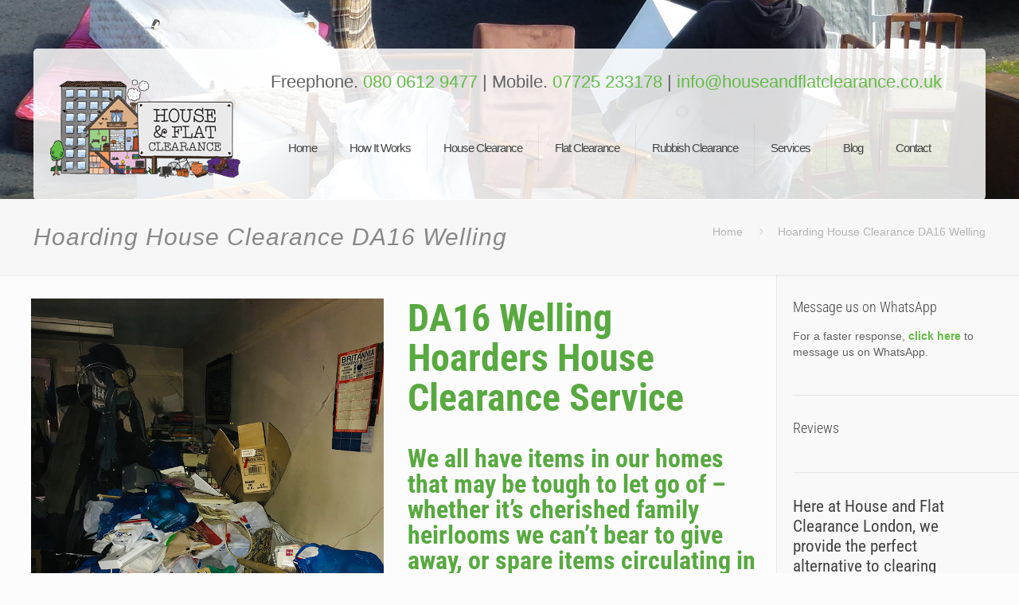

--- FILE ---
content_type: text/html; charset=UTF-8
request_url: https://houseandflatclearance.co.uk/hoarding-house-clearance-da16-welling.html
body_size: 121361
content:
<!DOCTYPE html>
<html lang="en-GB" prefix="og: https://ogp.me/ns#" class="no-js">

<head><meta charset="UTF-8" /><script>if(navigator.userAgent.match(/MSIE|Internet Explorer/i)||navigator.userAgent.match(/Trident\/7\..*?rv:11/i)){var href=document.location.href;if(!href.match(/[?&]nowprocket/)){if(href.indexOf("?")==-1){if(href.indexOf("#")==-1){document.location.href=href+"?nowprocket=1"}else{document.location.href=href.replace("#","?nowprocket=1#")}}else{if(href.indexOf("#")==-1){document.location.href=href+"&nowprocket=1"}else{document.location.href=href.replace("#","&nowprocket=1#")}}}}</script><script>(()=>{class RocketLazyLoadScripts{constructor(){this.v="2.0.4",this.userEvents=["keydown","keyup","mousedown","mouseup","mousemove","mouseover","mouseout","touchmove","touchstart","touchend","touchcancel","wheel","click","dblclick","input"],this.attributeEvents=["onblur","onclick","oncontextmenu","ondblclick","onfocus","onmousedown","onmouseenter","onmouseleave","onmousemove","onmouseout","onmouseover","onmouseup","onmousewheel","onscroll","onsubmit"]}async t(){this.i(),this.o(),/iP(ad|hone)/.test(navigator.userAgent)&&this.h(),this.u(),this.l(this),this.m(),this.k(this),this.p(this),this._(),await Promise.all([this.R(),this.L()]),this.lastBreath=Date.now(),this.S(this),this.P(),this.D(),this.O(),this.M(),await this.C(this.delayedScripts.normal),await this.C(this.delayedScripts.defer),await this.C(this.delayedScripts.async),await this.T(),await this.F(),await this.j(),await this.A(),window.dispatchEvent(new Event("rocket-allScriptsLoaded")),this.everythingLoaded=!0,this.lastTouchEnd&&await new Promise(t=>setTimeout(t,500-Date.now()+this.lastTouchEnd)),this.I(),this.H(),this.U(),this.W()}i(){this.CSPIssue=sessionStorage.getItem("rocketCSPIssue"),document.addEventListener("securitypolicyviolation",t=>{this.CSPIssue||"script-src-elem"!==t.violatedDirective||"data"!==t.blockedURI||(this.CSPIssue=!0,sessionStorage.setItem("rocketCSPIssue",!0))},{isRocket:!0})}o(){window.addEventListener("pageshow",t=>{this.persisted=t.persisted,this.realWindowLoadedFired=!0},{isRocket:!0}),window.addEventListener("pagehide",()=>{this.onFirstUserAction=null},{isRocket:!0})}h(){let t;function e(e){t=e}window.addEventListener("touchstart",e,{isRocket:!0}),window.addEventListener("touchend",function i(o){o.changedTouches[0]&&t.changedTouches[0]&&Math.abs(o.changedTouches[0].pageX-t.changedTouches[0].pageX)<10&&Math.abs(o.changedTouches[0].pageY-t.changedTouches[0].pageY)<10&&o.timeStamp-t.timeStamp<200&&(window.removeEventListener("touchstart",e,{isRocket:!0}),window.removeEventListener("touchend",i,{isRocket:!0}),"INPUT"===o.target.tagName&&"text"===o.target.type||(o.target.dispatchEvent(new TouchEvent("touchend",{target:o.target,bubbles:!0})),o.target.dispatchEvent(new MouseEvent("mouseover",{target:o.target,bubbles:!0})),o.target.dispatchEvent(new PointerEvent("click",{target:o.target,bubbles:!0,cancelable:!0,detail:1,clientX:o.changedTouches[0].clientX,clientY:o.changedTouches[0].clientY})),event.preventDefault()))},{isRocket:!0})}q(t){this.userActionTriggered||("mousemove"!==t.type||this.firstMousemoveIgnored?"keyup"===t.type||"mouseover"===t.type||"mouseout"===t.type||(this.userActionTriggered=!0,this.onFirstUserAction&&this.onFirstUserAction()):this.firstMousemoveIgnored=!0),"click"===t.type&&t.preventDefault(),t.stopPropagation(),t.stopImmediatePropagation(),"touchstart"===this.lastEvent&&"touchend"===t.type&&(this.lastTouchEnd=Date.now()),"click"===t.type&&(this.lastTouchEnd=0),this.lastEvent=t.type,t.composedPath&&t.composedPath()[0].getRootNode()instanceof ShadowRoot&&(t.rocketTarget=t.composedPath()[0]),this.savedUserEvents.push(t)}u(){this.savedUserEvents=[],this.userEventHandler=this.q.bind(this),this.userEvents.forEach(t=>window.addEventListener(t,this.userEventHandler,{passive:!1,isRocket:!0})),document.addEventListener("visibilitychange",this.userEventHandler,{isRocket:!0})}U(){this.userEvents.forEach(t=>window.removeEventListener(t,this.userEventHandler,{passive:!1,isRocket:!0})),document.removeEventListener("visibilitychange",this.userEventHandler,{isRocket:!0}),this.savedUserEvents.forEach(t=>{(t.rocketTarget||t.target).dispatchEvent(new window[t.constructor.name](t.type,t))})}m(){const t="return false",e=Array.from(this.attributeEvents,t=>"data-rocket-"+t),i="["+this.attributeEvents.join("],[")+"]",o="[data-rocket-"+this.attributeEvents.join("],[data-rocket-")+"]",s=(e,i,o)=>{o&&o!==t&&(e.setAttribute("data-rocket-"+i,o),e["rocket"+i]=new Function("event",o),e.setAttribute(i,t))};new MutationObserver(t=>{for(const n of t)"attributes"===n.type&&(n.attributeName.startsWith("data-rocket-")||this.everythingLoaded?n.attributeName.startsWith("data-rocket-")&&this.everythingLoaded&&this.N(n.target,n.attributeName.substring(12)):s(n.target,n.attributeName,n.target.getAttribute(n.attributeName))),"childList"===n.type&&n.addedNodes.forEach(t=>{if(t.nodeType===Node.ELEMENT_NODE)if(this.everythingLoaded)for(const i of[t,...t.querySelectorAll(o)])for(const t of i.getAttributeNames())e.includes(t)&&this.N(i,t.substring(12));else for(const e of[t,...t.querySelectorAll(i)])for(const t of e.getAttributeNames())this.attributeEvents.includes(t)&&s(e,t,e.getAttribute(t))})}).observe(document,{subtree:!0,childList:!0,attributeFilter:[...this.attributeEvents,...e]})}I(){this.attributeEvents.forEach(t=>{document.querySelectorAll("[data-rocket-"+t+"]").forEach(e=>{this.N(e,t)})})}N(t,e){const i=t.getAttribute("data-rocket-"+e);i&&(t.setAttribute(e,i),t.removeAttribute("data-rocket-"+e))}k(t){Object.defineProperty(HTMLElement.prototype,"onclick",{get(){return this.rocketonclick||null},set(e){this.rocketonclick=e,this.setAttribute(t.everythingLoaded?"onclick":"data-rocket-onclick","this.rocketonclick(event)")}})}S(t){function e(e,i){let o=e[i];e[i]=null,Object.defineProperty(e,i,{get:()=>o,set(s){t.everythingLoaded?o=s:e["rocket"+i]=o=s}})}e(document,"onreadystatechange"),e(window,"onload"),e(window,"onpageshow");try{Object.defineProperty(document,"readyState",{get:()=>t.rocketReadyState,set(e){t.rocketReadyState=e},configurable:!0}),document.readyState="loading"}catch(t){console.log("WPRocket DJE readyState conflict, bypassing")}}l(t){this.originalAddEventListener=EventTarget.prototype.addEventListener,this.originalRemoveEventListener=EventTarget.prototype.removeEventListener,this.savedEventListeners=[],EventTarget.prototype.addEventListener=function(e,i,o){o&&o.isRocket||!t.B(e,this)&&!t.userEvents.includes(e)||t.B(e,this)&&!t.userActionTriggered||e.startsWith("rocket-")||t.everythingLoaded?t.originalAddEventListener.call(this,e,i,o):(t.savedEventListeners.push({target:this,remove:!1,type:e,func:i,options:o}),"mouseenter"!==e&&"mouseleave"!==e||t.originalAddEventListener.call(this,e,t.savedUserEvents.push,o))},EventTarget.prototype.removeEventListener=function(e,i,o){o&&o.isRocket||!t.B(e,this)&&!t.userEvents.includes(e)||t.B(e,this)&&!t.userActionTriggered||e.startsWith("rocket-")||t.everythingLoaded?t.originalRemoveEventListener.call(this,e,i,o):t.savedEventListeners.push({target:this,remove:!0,type:e,func:i,options:o})}}J(t,e){this.savedEventListeners=this.savedEventListeners.filter(i=>{let o=i.type,s=i.target||window;return e!==o||t!==s||(this.B(o,s)&&(i.type="rocket-"+o),this.$(i),!1)})}H(){EventTarget.prototype.addEventListener=this.originalAddEventListener,EventTarget.prototype.removeEventListener=this.originalRemoveEventListener,this.savedEventListeners.forEach(t=>this.$(t))}$(t){t.remove?this.originalRemoveEventListener.call(t.target,t.type,t.func,t.options):this.originalAddEventListener.call(t.target,t.type,t.func,t.options)}p(t){let e;function i(e){return t.everythingLoaded?e:e.split(" ").map(t=>"load"===t||t.startsWith("load.")?"rocket-jquery-load":t).join(" ")}function o(o){function s(e){const s=o.fn[e];o.fn[e]=o.fn.init.prototype[e]=function(){return this[0]===window&&t.userActionTriggered&&("string"==typeof arguments[0]||arguments[0]instanceof String?arguments[0]=i(arguments[0]):"object"==typeof arguments[0]&&Object.keys(arguments[0]).forEach(t=>{const e=arguments[0][t];delete arguments[0][t],arguments[0][i(t)]=e})),s.apply(this,arguments),this}}if(o&&o.fn&&!t.allJQueries.includes(o)){const e={DOMContentLoaded:[],"rocket-DOMContentLoaded":[]};for(const t in e)document.addEventListener(t,()=>{e[t].forEach(t=>t())},{isRocket:!0});o.fn.ready=o.fn.init.prototype.ready=function(i){function s(){parseInt(o.fn.jquery)>2?setTimeout(()=>i.bind(document)(o)):i.bind(document)(o)}return"function"==typeof i&&(t.realDomReadyFired?!t.userActionTriggered||t.fauxDomReadyFired?s():e["rocket-DOMContentLoaded"].push(s):e.DOMContentLoaded.push(s)),o([])},s("on"),s("one"),s("off"),t.allJQueries.push(o)}e=o}t.allJQueries=[],o(window.jQuery),Object.defineProperty(window,"jQuery",{get:()=>e,set(t){o(t)}})}P(){const t=new Map;document.write=document.writeln=function(e){const i=document.currentScript,o=document.createRange(),s=i.parentElement;let n=t.get(i);void 0===n&&(n=i.nextSibling,t.set(i,n));const c=document.createDocumentFragment();o.setStart(c,0),c.appendChild(o.createContextualFragment(e)),s.insertBefore(c,n)}}async R(){return new Promise(t=>{this.userActionTriggered?t():this.onFirstUserAction=t})}async L(){return new Promise(t=>{document.addEventListener("DOMContentLoaded",()=>{this.realDomReadyFired=!0,t()},{isRocket:!0})})}async j(){return this.realWindowLoadedFired?Promise.resolve():new Promise(t=>{window.addEventListener("load",t,{isRocket:!0})})}M(){this.pendingScripts=[];this.scriptsMutationObserver=new MutationObserver(t=>{for(const e of t)e.addedNodes.forEach(t=>{"SCRIPT"!==t.tagName||t.noModule||t.isWPRocket||this.pendingScripts.push({script:t,promise:new Promise(e=>{const i=()=>{const i=this.pendingScripts.findIndex(e=>e.script===t);i>=0&&this.pendingScripts.splice(i,1),e()};t.addEventListener("load",i,{isRocket:!0}),t.addEventListener("error",i,{isRocket:!0}),setTimeout(i,1e3)})})})}),this.scriptsMutationObserver.observe(document,{childList:!0,subtree:!0})}async F(){await this.X(),this.pendingScripts.length?(await this.pendingScripts[0].promise,await this.F()):this.scriptsMutationObserver.disconnect()}D(){this.delayedScripts={normal:[],async:[],defer:[]},document.querySelectorAll("script[type$=rocketlazyloadscript]").forEach(t=>{t.hasAttribute("data-rocket-src")?t.hasAttribute("async")&&!1!==t.async?this.delayedScripts.async.push(t):t.hasAttribute("defer")&&!1!==t.defer||"module"===t.getAttribute("data-rocket-type")?this.delayedScripts.defer.push(t):this.delayedScripts.normal.push(t):this.delayedScripts.normal.push(t)})}async _(){await this.L();let t=[];document.querySelectorAll("script[type$=rocketlazyloadscript][data-rocket-src]").forEach(e=>{let i=e.getAttribute("data-rocket-src");if(i&&!i.startsWith("data:")){i.startsWith("//")&&(i=location.protocol+i);try{const o=new URL(i).origin;o!==location.origin&&t.push({src:o,crossOrigin:e.crossOrigin||"module"===e.getAttribute("data-rocket-type")})}catch(t){}}}),t=[...new Map(t.map(t=>[JSON.stringify(t),t])).values()],this.Y(t,"preconnect")}async G(t){if(await this.K(),!0!==t.noModule||!("noModule"in HTMLScriptElement.prototype))return new Promise(e=>{let i;function o(){(i||t).setAttribute("data-rocket-status","executed"),e()}try{if(navigator.userAgent.includes("Firefox/")||""===navigator.vendor||this.CSPIssue)i=document.createElement("script"),[...t.attributes].forEach(t=>{let e=t.nodeName;"type"!==e&&("data-rocket-type"===e&&(e="type"),"data-rocket-src"===e&&(e="src"),i.setAttribute(e,t.nodeValue))}),t.text&&(i.text=t.text),t.nonce&&(i.nonce=t.nonce),i.hasAttribute("src")?(i.addEventListener("load",o,{isRocket:!0}),i.addEventListener("error",()=>{i.setAttribute("data-rocket-status","failed-network"),e()},{isRocket:!0}),setTimeout(()=>{i.isConnected||e()},1)):(i.text=t.text,o()),i.isWPRocket=!0,t.parentNode.replaceChild(i,t);else{const i=t.getAttribute("data-rocket-type"),s=t.getAttribute("data-rocket-src");i?(t.type=i,t.removeAttribute("data-rocket-type")):t.removeAttribute("type"),t.addEventListener("load",o,{isRocket:!0}),t.addEventListener("error",i=>{this.CSPIssue&&i.target.src.startsWith("data:")?(console.log("WPRocket: CSP fallback activated"),t.removeAttribute("src"),this.G(t).then(e)):(t.setAttribute("data-rocket-status","failed-network"),e())},{isRocket:!0}),s?(t.fetchPriority="high",t.removeAttribute("data-rocket-src"),t.src=s):t.src="data:text/javascript;base64,"+window.btoa(unescape(encodeURIComponent(t.text)))}}catch(i){t.setAttribute("data-rocket-status","failed-transform"),e()}});t.setAttribute("data-rocket-status","skipped")}async C(t){const e=t.shift();return e?(e.isConnected&&await this.G(e),this.C(t)):Promise.resolve()}O(){this.Y([...this.delayedScripts.normal,...this.delayedScripts.defer,...this.delayedScripts.async],"preload")}Y(t,e){this.trash=this.trash||[];let i=!0;var o=document.createDocumentFragment();t.forEach(t=>{const s=t.getAttribute&&t.getAttribute("data-rocket-src")||t.src;if(s&&!s.startsWith("data:")){const n=document.createElement("link");n.href=s,n.rel=e,"preconnect"!==e&&(n.as="script",n.fetchPriority=i?"high":"low"),t.getAttribute&&"module"===t.getAttribute("data-rocket-type")&&(n.crossOrigin=!0),t.crossOrigin&&(n.crossOrigin=t.crossOrigin),t.integrity&&(n.integrity=t.integrity),t.nonce&&(n.nonce=t.nonce),o.appendChild(n),this.trash.push(n),i=!1}}),document.head.appendChild(o)}W(){this.trash.forEach(t=>t.remove())}async T(){try{document.readyState="interactive"}catch(t){}this.fauxDomReadyFired=!0;try{await this.K(),this.J(document,"readystatechange"),document.dispatchEvent(new Event("rocket-readystatechange")),await this.K(),document.rocketonreadystatechange&&document.rocketonreadystatechange(),await this.K(),this.J(document,"DOMContentLoaded"),document.dispatchEvent(new Event("rocket-DOMContentLoaded")),await this.K(),this.J(window,"DOMContentLoaded"),window.dispatchEvent(new Event("rocket-DOMContentLoaded"))}catch(t){console.error(t)}}async A(){try{document.readyState="complete"}catch(t){}try{await this.K(),this.J(document,"readystatechange"),document.dispatchEvent(new Event("rocket-readystatechange")),await this.K(),document.rocketonreadystatechange&&document.rocketonreadystatechange(),await this.K(),this.J(window,"load"),window.dispatchEvent(new Event("rocket-load")),await this.K(),window.rocketonload&&window.rocketonload(),await this.K(),this.allJQueries.forEach(t=>t(window).trigger("rocket-jquery-load")),await this.K(),this.J(window,"pageshow");const t=new Event("rocket-pageshow");t.persisted=this.persisted,window.dispatchEvent(t),await this.K(),window.rocketonpageshow&&window.rocketonpageshow({persisted:this.persisted})}catch(t){console.error(t)}}async K(){Date.now()-this.lastBreath>45&&(await this.X(),this.lastBreath=Date.now())}async X(){return document.hidden?new Promise(t=>setTimeout(t)):new Promise(t=>requestAnimationFrame(t))}B(t,e){return e===document&&"readystatechange"===t||(e===document&&"DOMContentLoaded"===t||(e===window&&"DOMContentLoaded"===t||(e===window&&"load"===t||e===window&&"pageshow"===t)))}static run(){(new RocketLazyLoadScripts).t()}}RocketLazyLoadScripts.run()})();</script>


	<style></style>
	<meta name="format-detection" content="telephone=no">
<meta name="viewport" content="width=device-width, initial-scale=1, maximum-scale=1" />
<link rel="shortcut icon" href="http://houseandflatclearance.co.uk/wp-content/uploads/2015/04/favicon.png" type="image/x-icon" />

<!-- Search Engine Optimization by Rank Math - https://rankmath.com/ -->
<title>Hoarding House Clearance DA16 Welling | house and flat clearance london</title>
<link data-rocket-preload as="style" href="https://fonts.googleapis.com/css?family=Montserrat%3A400%2C700%7CVarela%20Round%7CHind%20Siliguri%3A400%2C600%7CDosis%3A600%7CRoboto%3A100%2C400%7CRoboto%20Condensed%3A400%2C700%7CBree%20Serif%7CDroid%20Serif%3A400%7CMuli%3A700%7CRoboto%20Condensed%3A1%7CRoboto%20Condensed%3A300%2C300italic%2Cregular%2Citalic%2C700%2C700italic&#038;subset=latin&#038;display=swap" rel="preload">
<link href="https://fonts.googleapis.com/css?family=Montserrat%3A400%2C700%7CVarela%20Round%7CHind%20Siliguri%3A400%2C600%7CDosis%3A600%7CRoboto%3A100%2C400%7CRoboto%20Condensed%3A400%2C700%7CBree%20Serif%7CDroid%20Serif%3A400%7CMuli%3A700%7CRoboto%20Condensed%3A1%7CRoboto%20Condensed%3A300%2C300italic%2Cregular%2Citalic%2C700%2C700italic&#038;subset=latin&#038;display=swap" media="print" onload="this.media=&#039;all&#039;" rel="stylesheet">
<noscript><link rel="stylesheet" href="https://fonts.googleapis.com/css?family=Montserrat%3A400%2C700%7CVarela%20Round%7CHind%20Siliguri%3A400%2C600%7CDosis%3A600%7CRoboto%3A100%2C400%7CRoboto%20Condensed%3A400%2C700%7CBree%20Serif%7CDroid%20Serif%3A400%7CMuli%3A700%7CRoboto%20Condensed%3A1%7CRoboto%20Condensed%3A300%2C300italic%2Cregular%2Citalic%2C700%2C700italic&#038;subset=latin&#038;display=swap"></noscript>
<link crossorigin data-rocket-preload as="font" href="https://fonts.gstatic.com/s/montserrat/v31/JTUSjIg1_i6t8kCHKm459Wlhyw.woff2" rel="preload">
<link crossorigin data-rocket-preload as="font" href="https://fonts.gstatic.com/s/robotocondensed/v31/ieVl2ZhZI2eCN5jzbjEETS9weq8-19K7DQ.woff2" rel="preload">
<link crossorigin data-rocket-preload as="font" href="https://houseandflatclearance.co.uk/wp-content/themes/betheme/fonts/mfn-icons.woff?31690507" rel="preload">
<link crossorigin data-rocket-preload as="font" href="https://fonts.gstatic.com/s/robotocondensed/v31/ieVo2ZhZI2eCN5jzbjEETS9weq8-_d6T_POl0fRJeyWyosBO5Xw.woff2" rel="preload">
<link crossorigin data-rocket-preload as="font" href="https://houseandflatclearance.co.uk/wp-content/plugins/the-grid/frontend/assets/fonts/the_grid.ttf" rel="preload">
<link crossorigin data-rocket-preload as="font" href="https://houseandflatclearance.co.uk/wp-content/plugins/revslider/public/assets/fonts/revicons/revicons.woff?5510888" rel="preload">
<style id="wpr-usedcss">img:is([sizes=auto i],[sizes^="auto," i]){contain-intrinsic-size:3000px 1500px}input:-webkit-autofill{-webkit-box-shadow:0 0 0 30px #fff inset}:root{--ss-primary-color:#5897fb;--ss-bg-color:#ffffff;--ss-font-color:#4d4d4d;--ss-font-placeholder-color:#8d8d8d;--ss-disabled-color:#dcdee2;--ss-border-color:#dcdee2;--ss-highlight-color:#fffb8c;--ss-success-color:#00b755;--ss-error-color:#dc3545;--ss-focus-color:#5897fb;--ss-main-height:30px;--ss-content-height:300px;--ss-spacing-l:7px;--ss-spacing-m:5px;--ss-spacing-s:3px;--ss-animation-timing:0.2s;--ss-border-radius:4px}img.emoji{display:inline!important;border:none!important;box-shadow:none!important;height:1em!important;width:1em!important;margin:0 .07em!important;vertical-align:-.1em!important;background:0 0!important;padding:0!important}:where(.wp-block-button__link){border-radius:9999px;box-shadow:none;padding:calc(.667em + 2px) calc(1.333em + 2px);text-decoration:none}:root :where(.wp-block-button .wp-block-button__link.is-style-outline),:root :where(.wp-block-button.is-style-outline>.wp-block-button__link){border:2px solid;padding:.667em 1.333em}:root :where(.wp-block-button .wp-block-button__link.is-style-outline:not(.has-text-color)),:root :where(.wp-block-button.is-style-outline>.wp-block-button__link:not(.has-text-color)){color:currentColor}:root :where(.wp-block-button .wp-block-button__link.is-style-outline:not(.has-background)),:root :where(.wp-block-button.is-style-outline>.wp-block-button__link:not(.has-background)){background-color:initial;background-image:none}:where(.wp-block-calendar table:not(.has-background) th){background:#ddd}:where(.wp-block-columns){margin-bottom:1.75em}:where(.wp-block-columns.has-background){padding:1.25em 2.375em}:where(.wp-block-post-comments input[type=submit]){border:none}:where(.wp-block-cover-image:not(.has-text-color)),:where(.wp-block-cover:not(.has-text-color)){color:#fff}:where(.wp-block-cover-image.is-light:not(.has-text-color)),:where(.wp-block-cover.is-light:not(.has-text-color)){color:#000}:root :where(.wp-block-cover h1:not(.has-text-color)),:root :where(.wp-block-cover h2:not(.has-text-color)),:root :where(.wp-block-cover h3:not(.has-text-color)),:root :where(.wp-block-cover h4:not(.has-text-color)),:root :where(.wp-block-cover h5:not(.has-text-color)),:root :where(.wp-block-cover h6:not(.has-text-color)),:root :where(.wp-block-cover p:not(.has-text-color)){color:inherit}:where(.wp-block-file){margin-bottom:1.5em}:where(.wp-block-file__button){border-radius:2em;display:inline-block;padding:.5em 1em}:where(.wp-block-file__button):is(a):active,:where(.wp-block-file__button):is(a):focus,:where(.wp-block-file__button):is(a):hover,:where(.wp-block-file__button):is(a):visited{box-shadow:none;color:#fff;opacity:.85;text-decoration:none}.wp-block-gallery:not(.has-nested-images){display:flex;flex-wrap:wrap;list-style-type:none;margin:0;padding:0}.wp-block-gallery:not(.has-nested-images) .blocks-gallery-item{display:flex;flex-direction:column;flex-grow:1;justify-content:center;margin:0 1em 1em 0;position:relative;width:calc(50% - 1em)}.wp-block-gallery:not(.has-nested-images) .blocks-gallery-item:nth-of-type(2n){margin-right:0}.wp-block-gallery:not(.has-nested-images) .blocks-gallery-item figure{align-items:flex-end;display:flex;height:100%;justify-content:flex-start;margin:0}.wp-block-gallery:not(.has-nested-images) .blocks-gallery-item img{display:block;height:auto;max-width:100%;width:auto}.wp-block-gallery:not(.has-nested-images) .blocks-gallery-item figcaption{background:linear-gradient(0deg,#000000b3,#0000004d 70%,#0000);bottom:0;box-sizing:border-box;color:#fff;font-size:.8em;margin:0;max-height:100%;overflow:auto;padding:3em .77em .7em;position:absolute;text-align:center;width:100%;z-index:2}.wp-block-gallery:not(.has-nested-images) .blocks-gallery-item figcaption img{display:inline}.wp-block-gallery:not(.has-nested-images) figcaption{flex-grow:1}.wp-block-gallery:not(.has-nested-images) .blocks-gallery-item:last-child{margin-right:0}.wp-block-gallery:not(.is-cropped) .blocks-gallery-item{align-self:flex-start}:where(.wp-block-group.wp-block-group-is-layout-constrained){position:relative}:root :where(.wp-block-image.is-style-rounded img,.wp-block-image .is-style-rounded img){border-radius:9999px}:where(.wp-block-latest-comments:not([style*=line-height] .wp-block-latest-comments__comment)){line-height:1.1}:where(.wp-block-latest-comments:not([style*=line-height] .wp-block-latest-comments__comment-excerpt p)){line-height:1.8}:root :where(.wp-block-latest-posts.is-grid){padding:0}:root :where(.wp-block-latest-posts.wp-block-latest-posts__list){padding-left:0}ol,ul{box-sizing:border-box}:root :where(.wp-block-list.has-background){padding:1.25em 2.375em}:where(.wp-block-navigation.has-background .wp-block-navigation-item a:not(.wp-element-button)),:where(.wp-block-navigation.has-background .wp-block-navigation-submenu a:not(.wp-element-button)){padding:.5em 1em}:where(.wp-block-navigation .wp-block-navigation__submenu-container .wp-block-navigation-item a:not(.wp-element-button)),:where(.wp-block-navigation .wp-block-navigation__submenu-container .wp-block-navigation-submenu a:not(.wp-element-button)),:where(.wp-block-navigation .wp-block-navigation__submenu-container .wp-block-navigation-submenu button.wp-block-navigation-item__content),:where(.wp-block-navigation .wp-block-navigation__submenu-container .wp-block-pages-list__item button.wp-block-navigation-item__content){padding:.5em 1em}:root :where(p.has-background){padding:1.25em 2.375em}:where(p.has-text-color:not(.has-link-color)) a{color:inherit}:where(.wp-block-post-comments-form) input:not([type=submit]),:where(.wp-block-post-comments-form) textarea{border:1px solid #949494;font-family:inherit;font-size:1em}:where(.wp-block-post-comments-form) input:where(:not([type=submit]):not([type=checkbox])),:where(.wp-block-post-comments-form) textarea{padding:calc(.667em + 2px)}:where(.wp-block-post-excerpt){box-sizing:border-box;margin-bottom:var(--wp--style--block-gap);margin-top:var(--wp--style--block-gap)}:where(.wp-block-preformatted.has-background){padding:1.25em 2.375em}:where(.wp-block-search__button){border:1px solid #ccc;padding:6px 10px}:where(.wp-block-search__input){font-family:inherit;font-size:inherit;font-style:inherit;font-weight:inherit;letter-spacing:inherit;line-height:inherit;text-transform:inherit}:where(.wp-block-search__button-inside .wp-block-search__inside-wrapper){border:1px solid #949494;box-sizing:border-box;padding:4px}:where(.wp-block-search__button-inside .wp-block-search__inside-wrapper) .wp-block-search__input{border:none;border-radius:0;padding:0 4px}:where(.wp-block-search__button-inside .wp-block-search__inside-wrapper) .wp-block-search__input:focus{outline:0}:where(.wp-block-search__button-inside .wp-block-search__inside-wrapper) :where(.wp-block-search__button){padding:4px 8px}:root :where(.wp-block-separator.is-style-dots){height:auto;line-height:1;text-align:center}:root :where(.wp-block-separator.is-style-dots):before{color:currentColor;content:"···";font-family:serif;font-size:1.5em;letter-spacing:2em;padding-left:2em}:root :where(.wp-block-site-logo.is-style-rounded){border-radius:9999px}:where(.wp-block-social-links:not(.is-style-logos-only)) .wp-social-link{background-color:#f0f0f0;color:#444}:where(.wp-block-social-links:not(.is-style-logos-only)) .wp-social-link-amazon{background-color:#f90;color:#fff}:where(.wp-block-social-links:not(.is-style-logos-only)) .wp-social-link-bandcamp{background-color:#1ea0c3;color:#fff}:where(.wp-block-social-links:not(.is-style-logos-only)) .wp-social-link-behance{background-color:#0757fe;color:#fff}:where(.wp-block-social-links:not(.is-style-logos-only)) .wp-social-link-bluesky{background-color:#0a7aff;color:#fff}:where(.wp-block-social-links:not(.is-style-logos-only)) .wp-social-link-codepen{background-color:#1e1f26;color:#fff}:where(.wp-block-social-links:not(.is-style-logos-only)) .wp-social-link-deviantart{background-color:#02e49b;color:#fff}:where(.wp-block-social-links:not(.is-style-logos-only)) .wp-social-link-dribbble{background-color:#e94c89;color:#fff}:where(.wp-block-social-links:not(.is-style-logos-only)) .wp-social-link-dropbox{background-color:#4280ff;color:#fff}:where(.wp-block-social-links:not(.is-style-logos-only)) .wp-social-link-etsy{background-color:#f45800;color:#fff}:where(.wp-block-social-links:not(.is-style-logos-only)) .wp-social-link-facebook{background-color:#0866ff;color:#fff}:where(.wp-block-social-links:not(.is-style-logos-only)) .wp-social-link-fivehundredpx{background-color:#000;color:#fff}:where(.wp-block-social-links:not(.is-style-logos-only)) .wp-social-link-flickr{background-color:#0461dd;color:#fff}:where(.wp-block-social-links:not(.is-style-logos-only)) .wp-social-link-foursquare{background-color:#e65678;color:#fff}:where(.wp-block-social-links:not(.is-style-logos-only)) .wp-social-link-github{background-color:#24292d;color:#fff}:where(.wp-block-social-links:not(.is-style-logos-only)) .wp-social-link-goodreads{background-color:#eceadd;color:#382110}:where(.wp-block-social-links:not(.is-style-logos-only)) .wp-social-link-google{background-color:#ea4434;color:#fff}:where(.wp-block-social-links:not(.is-style-logos-only)) .wp-social-link-gravatar{background-color:#1d4fc4;color:#fff}:where(.wp-block-social-links:not(.is-style-logos-only)) .wp-social-link-instagram{background-color:#f00075;color:#fff}:where(.wp-block-social-links:not(.is-style-logos-only)) .wp-social-link-lastfm{background-color:#e21b24;color:#fff}:where(.wp-block-social-links:not(.is-style-logos-only)) .wp-social-link-linkedin{background-color:#0d66c2;color:#fff}:where(.wp-block-social-links:not(.is-style-logos-only)) .wp-social-link-mastodon{background-color:#3288d4;color:#fff}:where(.wp-block-social-links:not(.is-style-logos-only)) .wp-social-link-medium{background-color:#000;color:#fff}:where(.wp-block-social-links:not(.is-style-logos-only)) .wp-social-link-meetup{background-color:#f6405f;color:#fff}:where(.wp-block-social-links:not(.is-style-logos-only)) .wp-social-link-patreon{background-color:#000;color:#fff}:where(.wp-block-social-links:not(.is-style-logos-only)) .wp-social-link-pinterest{background-color:#e60122;color:#fff}:where(.wp-block-social-links:not(.is-style-logos-only)) .wp-social-link-pocket{background-color:#ef4155;color:#fff}:where(.wp-block-social-links:not(.is-style-logos-only)) .wp-social-link-reddit{background-color:#ff4500;color:#fff}:where(.wp-block-social-links:not(.is-style-logos-only)) .wp-social-link-skype{background-color:#0478d7;color:#fff}:where(.wp-block-social-links:not(.is-style-logos-only)) .wp-social-link-snapchat{background-color:#fefc00;color:#fff;stroke:#000}:where(.wp-block-social-links:not(.is-style-logos-only)) .wp-social-link-soundcloud{background-color:#ff5600;color:#fff}:where(.wp-block-social-links:not(.is-style-logos-only)) .wp-social-link-spotify{background-color:#1bd760;color:#fff}:where(.wp-block-social-links:not(.is-style-logos-only)) .wp-social-link-telegram{background-color:#2aabee;color:#fff}:where(.wp-block-social-links:not(.is-style-logos-only)) .wp-social-link-threads{background-color:#000;color:#fff}:where(.wp-block-social-links:not(.is-style-logos-only)) .wp-social-link-tiktok{background-color:#000;color:#fff}:where(.wp-block-social-links:not(.is-style-logos-only)) .wp-social-link-tumblr{background-color:#011835;color:#fff}:where(.wp-block-social-links:not(.is-style-logos-only)) .wp-social-link-twitch{background-color:#6440a4;color:#fff}:where(.wp-block-social-links:not(.is-style-logos-only)) .wp-social-link-twitter{background-color:#1da1f2;color:#fff}:where(.wp-block-social-links:not(.is-style-logos-only)) .wp-social-link-vimeo{background-color:#1eb7ea;color:#fff}:where(.wp-block-social-links:not(.is-style-logos-only)) .wp-social-link-vk{background-color:#4680c2;color:#fff}:where(.wp-block-social-links:not(.is-style-logos-only)) .wp-social-link-wordpress{background-color:#3499cd;color:#fff}:where(.wp-block-social-links:not(.is-style-logos-only)) .wp-social-link-whatsapp{background-color:#25d366;color:#fff}:where(.wp-block-social-links:not(.is-style-logos-only)) .wp-social-link-x{background-color:#000;color:#fff}:where(.wp-block-social-links:not(.is-style-logos-only)) .wp-social-link-yelp{background-color:#d32422;color:#fff}:where(.wp-block-social-links:not(.is-style-logos-only)) .wp-social-link-youtube{background-color:red;color:#fff}:where(.wp-block-social-links.is-style-logos-only) .wp-social-link{background:0 0}:where(.wp-block-social-links.is-style-logos-only) .wp-social-link svg{height:1.25em;width:1.25em}:where(.wp-block-social-links.is-style-logos-only) .wp-social-link-amazon{color:#f90}:where(.wp-block-social-links.is-style-logos-only) .wp-social-link-bandcamp{color:#1ea0c3}:where(.wp-block-social-links.is-style-logos-only) .wp-social-link-behance{color:#0757fe}:where(.wp-block-social-links.is-style-logos-only) .wp-social-link-bluesky{color:#0a7aff}:where(.wp-block-social-links.is-style-logos-only) .wp-social-link-codepen{color:#1e1f26}:where(.wp-block-social-links.is-style-logos-only) .wp-social-link-deviantart{color:#02e49b}:where(.wp-block-social-links.is-style-logos-only) .wp-social-link-dribbble{color:#e94c89}:where(.wp-block-social-links.is-style-logos-only) .wp-social-link-dropbox{color:#4280ff}:where(.wp-block-social-links.is-style-logos-only) .wp-social-link-etsy{color:#f45800}:where(.wp-block-social-links.is-style-logos-only) .wp-social-link-facebook{color:#0866ff}:where(.wp-block-social-links.is-style-logos-only) .wp-social-link-fivehundredpx{color:#000}:where(.wp-block-social-links.is-style-logos-only) .wp-social-link-flickr{color:#0461dd}:where(.wp-block-social-links.is-style-logos-only) .wp-social-link-foursquare{color:#e65678}:where(.wp-block-social-links.is-style-logos-only) .wp-social-link-github{color:#24292d}:where(.wp-block-social-links.is-style-logos-only) .wp-social-link-goodreads{color:#382110}:where(.wp-block-social-links.is-style-logos-only) .wp-social-link-google{color:#ea4434}:where(.wp-block-social-links.is-style-logos-only) .wp-social-link-gravatar{color:#1d4fc4}:where(.wp-block-social-links.is-style-logos-only) .wp-social-link-instagram{color:#f00075}:where(.wp-block-social-links.is-style-logos-only) .wp-social-link-lastfm{color:#e21b24}:where(.wp-block-social-links.is-style-logos-only) .wp-social-link-linkedin{color:#0d66c2}:where(.wp-block-social-links.is-style-logos-only) .wp-social-link-mastodon{color:#3288d4}:where(.wp-block-social-links.is-style-logos-only) .wp-social-link-medium{color:#000}:where(.wp-block-social-links.is-style-logos-only) .wp-social-link-meetup{color:#f6405f}:where(.wp-block-social-links.is-style-logos-only) .wp-social-link-patreon{color:#000}:where(.wp-block-social-links.is-style-logos-only) .wp-social-link-pinterest{color:#e60122}:where(.wp-block-social-links.is-style-logos-only) .wp-social-link-pocket{color:#ef4155}:where(.wp-block-social-links.is-style-logos-only) .wp-social-link-reddit{color:#ff4500}:where(.wp-block-social-links.is-style-logos-only) .wp-social-link-skype{color:#0478d7}:where(.wp-block-social-links.is-style-logos-only) .wp-social-link-snapchat{color:#fff;stroke:#000}:where(.wp-block-social-links.is-style-logos-only) .wp-social-link-soundcloud{color:#ff5600}:where(.wp-block-social-links.is-style-logos-only) .wp-social-link-spotify{color:#1bd760}:where(.wp-block-social-links.is-style-logos-only) .wp-social-link-telegram{color:#2aabee}:where(.wp-block-social-links.is-style-logos-only) .wp-social-link-threads{color:#000}:where(.wp-block-social-links.is-style-logos-only) .wp-social-link-tiktok{color:#000}:where(.wp-block-social-links.is-style-logos-only) .wp-social-link-tumblr{color:#011835}:where(.wp-block-social-links.is-style-logos-only) .wp-social-link-twitch{color:#6440a4}:where(.wp-block-social-links.is-style-logos-only) .wp-social-link-twitter{color:#1da1f2}:where(.wp-block-social-links.is-style-logos-only) .wp-social-link-vimeo{color:#1eb7ea}:where(.wp-block-social-links.is-style-logos-only) .wp-social-link-vk{color:#4680c2}:where(.wp-block-social-links.is-style-logos-only) .wp-social-link-whatsapp{color:#25d366}:where(.wp-block-social-links.is-style-logos-only) .wp-social-link-wordpress{color:#3499cd}:where(.wp-block-social-links.is-style-logos-only) .wp-social-link-x{color:#000}:where(.wp-block-social-links.is-style-logos-only) .wp-social-link-yelp{color:#d32422}:where(.wp-block-social-links.is-style-logos-only) .wp-social-link-youtube{color:red}:root :where(.wp-block-social-links .wp-social-link a){padding:.25em}:root :where(.wp-block-social-links.is-style-logos-only .wp-social-link a){padding:0}:root :where(.wp-block-social-links.is-style-pill-shape .wp-social-link a){padding-left:.66667em;padding-right:.66667em}:root :where(.wp-block-tag-cloud.is-style-outline){display:flex;flex-wrap:wrap;gap:1ch}:root :where(.wp-block-tag-cloud.is-style-outline a){border:1px solid;font-size:unset!important;margin-right:0;padding:1ch 2ch;text-decoration:none!important}:root :where(.wp-block-table-of-contents){box-sizing:border-box}:where(.wp-block-term-description){box-sizing:border-box;margin-bottom:var(--wp--style--block-gap);margin-top:var(--wp--style--block-gap)}:where(pre.wp-block-verse){font-family:inherit}.entry-content{counter-reset:footnotes}:root{--wp--preset--font-size--normal:16px;--wp--preset--font-size--huge:42px}html :where(.has-border-color){border-style:solid}html :where([style*=border-top-color]){border-top-style:solid}html :where([style*=border-right-color]){border-right-style:solid}html :where([style*=border-bottom-color]){border-bottom-style:solid}html :where([style*=border-left-color]){border-left-style:solid}html :where([style*=border-width]){border-style:solid}html :where([style*=border-top-width]){border-top-style:solid}html :where([style*=border-right-width]){border-right-style:solid}html :where([style*=border-bottom-width]){border-bottom-style:solid}html :where([style*=border-left-width]){border-left-style:solid}html :where(img[class*=wp-image-]){height:auto;max-width:100%}:where(figure){margin:0 0 1em}html :where(.is-position-sticky){--wp-admin--admin-bar--position-offset:var(--wp-admin--admin-bar--height,0px)}#nta-wa-gdpr{margin:0 5px 0 0!important;padding:0!important;vertical-align:text-top!important}.nta-wa-gdpr{border-radius:4px;font-size:11px;margin-left:-5px;margin-right:-5px;padding:5px;-webkit-transition:opacity .4s,background .5s;-o-transition:opacity .4s,background .5s;transition:opacity .4s ease,background .5s ease}.nta-wa-gdpr a{color:inherit;text-decoration:underline}.nta-wa-gdpr label{color:inherit;font-size:inherit}.pointer-disable{pointer-events:none}.wa__button{border-bottom:none!important}.wa__btn_w_img:hover{text-decoration:none}.wa__popup_content_item .wa__cs_img_wrap{height:48px;width:48px}.wa__btn_popup,.wa__btn_popup *,.wa__btn_popup :after,.wa__btn_popup :before,.wa__button,.wa__button *,.wa__button :after,.wa__button :before,.wa__popup_chat_box,.wa__popup_chat_box *,.wa__popup_chat_box :after,.wa__popup_chat_box :before{box-sizing:border-box;-webkit-box-sizing:border-box;-moz-box-sizing:border-box}.wa__button{box-shadow:0 4px 8px 1px rgba(32,32,37,.09)!important;-webkit-box-shadow:0 4px 8px 1px rgba(32,32,37,.09)!important;-moz-box-shadow:0 4px 8px 1px rgba(32,32,37,.09)!important;color:#fff;display:block;font-family:Arial,Helvetica,sans-serif;line-height:1;min-height:64px;position:relative;text-decoration:none!important;width:300px}.wa__btn_txt{display:inline-block;font-size:12px;line-height:1.33em}.wa__btn_w_icon .wa__btn_txt{padding:16px 20px 15px 71px}.wa__button_text_only .wa__btn_txt,.wa__r_button.wa__btn_w_img.wa__button_text_only .wa__btn_txt,.wa__sq_button.wa__btn_w_img.wa__button_text_only .wa__btn_txt{padding-bottom:24px;padding-top:25px}.wa__btn_w_icon .wa__btn_txt .wa__btn_title{font-size:14px;font-weight:600;padding-left:2px}.wa__cs_info{margin-bottom:2px}.wa__btn_status{color:#f5a623;font-size:9px;font-weight:700;padding:2px 0 0}.wa__cs_info .wa__cs_name,.wa__cs_info .wa__cs_status{display:inline-block}.wa__cs_info .wa__cs_name{font-size:12px;font-weight:400;line-height:1.36em}.wa__stt_online .wa__cs_info .wa__cs_name{color:#d5f0d9}.wa__stt_offline .wa__cs_info .wa__cs_name{color:#76787d}.wa__cs_info .wa__cs_status{border-radius:5px;color:hsla(0,0%,100%,.98);font-size:9px;height:14px;left:0;line-height:1.34em;margin-left:3px;padding:1px;position:relative;text-align:center;top:-1px;width:36px}.wa__stt_online .wa__cs_info .wa__cs_status{background:#62c971}.wa__stt_offline .wa__cs_info .wa__cs_status{background:#b9bbbe}.wa__stt_online{backface-visibility:hidden;background:#2db742;cursor:pointer;transition:all .4s ease!important;-webkit-transition:.4s!important;-moz-transition:.4s!important;will-change:transform}.wa__stt_online .wa__btn_txt{position:relative;z-index:4}.wa__r_button.wa__stt_online:before{border-radius:50vh}.wa__sq_button.wa__stt_online:before{border-radius:5px}.wa__stt_online:before{background:rgba(0,0,0,.06);content:"";height:100%;left:0;opacity:0;position:absolute;top:0;transition:all .4s ease;-webkit-transition:.4s;-moz-transition:.4s;width:100%;will-change:opacity;z-index:-1}.wa__button.wa__stt_online:active,.wa__button.wa__stt_online:focus,.wa__button.wa__stt_online:hover{box-shadow:0 4px 8px 1px rgba(32,32,37,.19);transform:translateY(-3px);-webkit-transform:translateY(-3px);-moz-transform:translateY(-3px);-ms-transform:translateY(-3px)}.wa__button.wa__stt_online:active:before,.wa__button.wa__stt_online:focus:before,.wa__button.wa__stt_online:hover:before{opacity:1}.wa__stt_online.wa__btn_w_icon .wa__btn_icon img{-webkit-box-shadow:none;box-shadow:none;transform:scale(1);-webkit-transform:scale(1);-moz-transform:scale(1);-ms-transform:scale(1);transition:all .2s ease;-webkit-transition:.2s;-moz-transition:.2s}.wa__stt_offline{background:#ebedf0;box-shadow:none;color:#595b60;cursor:auto;pointer-events:none}.wa__stt_offline.wa__btn_w_icon .wa__btn_txt{padding:8px 20px 6px 71px}.wa__stt_offline.wa__r_button.wa__btn_w_img .wa__btn_txt{padding:8px 20px 8px 100px}.wa__stt_offline.wa__sq_button.wa__btn_w_img .wa__btn_txt{padding:8px 20px 8px 70px}.wa__btn_w_icon .wa__btn_icon{left:16px;position:absolute;top:50%;transform:translateY(-50%);-moz-transform:translateY(-50%);-webkit-transform:translateY(-50%)}.wa__btn_w_icon .wa__btn_icon img{-webkit-box-shadow:none;box-shadow:none;height:69px;width:41px}.wa__btn_w_img{margin:20px 0;position:relative;width:300px}.wa__btn_w_img .wa__cs_img{left:0;position:absolute;text-align:center;top:50%;transform:translateY(-50%);-webkit-transform:translateY(-50%);-moz-transform:translateY(-50%)}.wa__btn_w_img .wa__cs_img_wrap{border:3px solid #fff;border-radius:50%;-webkit-border-radius:50%;-moz-border-radius:50%;height:79px;overflow:hidden;position:relative;width:79px}.wa__btn_w_img .wa__cs_img img{height:auto;max-width:100%;transition:transform .2s ease;-webkit-transition:transform .2s;-moz-transition:transform .2s}.wa__btn_w_img .wa__cs_img:after{background:url([data-uri]) 50% no-repeat #fff;background-size:17px}.wa__btn_w_img .wa__cs_img:after,.wa__stt_offline.wa__btn_w_img .wa__cs_img:after{border-radius:50%;-webkit-border-radius:50%;-moz-border-radius:50%;box-shadow:0 3px 4px 0 rgba(39,38,38,.26);-webkit-box-shadow:0 3px 4px 0 rgba(39,38,38,.26);-moz-box-shadow:0 3px 4px 0 rgba(39,38,38,.26);content:"";display:block;height:27px;position:absolute;right:-14px;top:20px;width:27px}.wa__stt_offline.wa__btn_w_img .wa__cs_img:after{background:url([data-uri]) 50% no-repeat #fff;background-size:17px}.wa__btn_w_img .wa__btn_txt{padding:14px 20px 12px 103px}.wa__r_button{border-radius:50vh}.wa__sq_button{border-radius:5px}.wa__sq_button.wa__btn_w_img{margin-left:30px;width:270px}.wa__r_button.wa__btn_w_img .wa__cs_img{left:-5px}.wa__sq_button.wa__btn_w_img .wa__cs_img{left:-35px}.wa__sq_button.wa__btn_w_img .wa__btn_txt{display:table-cell;height:66px;padding:10px 20px 10px 70px;vertical-align:middle}.wa__btn_txt .wa__btn_title{font-weight:600}.wa__r_button.wa__btn_w_img .wa__btn_txt{display:table-cell;height:66px;padding:8px 20px 8px 100px;vertical-align:middle}.wa__r_button.wa__btn_w_img .wa__cs_info .wa__cs_status{margin-left:3px}.wa__popup_chat_box{border-radius:5px 5px 8px 8px;-webkit-border-radius:5px 5px 8px 8px;-moz-border-radius:5px 5px 8px 8px;bottom:102px;box-shadow:0 10px 10px 4px rgba(0,0,0,.04);-webkit-box-shadow:0 10px 10px 4px rgba(0,0,0,.04);-moz-box-shadow:0 10px 10px 4px rgba(0,0,0,.04);font-family:Arial,Helvetica,sans-serif;max-width:calc(100% - 50px);opacity:0;overflow:hidden;position:fixed;right:25px;-ms-transform:translateY(50px);transform:translateY(50px);-webkit-transform:translateY(50px);-moz-transform:translateY(50px);transition:all .4s ease;-webkit-transition:.4s;-moz-transition:.4s;visibility:hidden;width:351px;will-change:transform,visibility,opacity;z-index:999999998}.wa__popup_chat_box:active,.wa__popup_chat_box:focus,.wa__popup_chat_box:hover{box-shadow:0 10px 10px 4px rgba(32,32,37,.23);-webkit-box-shadow:0 10px 10px 4px rgba(32,32,37,.23);-moz-box-shadow:0 10px 10px 4px rgba(32,32,37,.23)}.wa__popup_chat_box.wa__active{opacity:1;-ms-transform:translate(0);transform:translate(0);-webkit-transform:translate(0);-moz-transform:translate(0);visibility:visible}.wa__popup_chat_box .wa__popup_heading{background:#2db742;color:#d9ebc6;padding:15px 43px 17px 74px;position:relative}.wa__popup_chat_box .wa__popup_heading:before{background:url([data-uri]) top no-repeat;background-size:33px;content:"";display:block;height:33px;left:12px;position:absolute;top:20px;width:55px}.wa__popup_chat_box .wa__popup_heading .wa__popup_title{color:#fff;font-size:18px;line-height:24px;min-height:24px;padding-bottom:3;padding-top:2px}.wa__popup_chat_box .wa__popup_heading .wa__popup_intro{font-size:12px;line-height:20px;min-height:20px;padding-top:4px}.wa__popup_chat_box .wa__popup_heading .wa__popup_intro a{color:#fff;display:inline-block;text-decoration:none}.wa__popup_chat_box .wa__popup_heading .wa__popup_intro a:active,.wa__popup_chat_box .wa__popup_heading .wa__popup_intro a:focus,.wa__popup_chat_box .wa__popup_heading .wa__popup_intro a:hover{text-decoration:underline}.wa__popup_chat_box .wa__popup_notice{color:#a5abb7;font-size:11px;font-weight:500;padding:0 3px}.wa__popup_chat_box .wa__popup_content{background:#fff;padding:13px 20px 21px 19px;text-align:center}.wa__popup_chat_box .wa__popup_content_left{text-align:left}.wa__popup_chat_box .wa__popup_avatar{border-radius:50%;-webkit-border-radius:50%;-moz-border-radius:50%;left:12px;overflow:hidden;position:absolute;top:12px}.wa__popup_chat_box .wa__popup_avatar.nta-default-avt{border-radius:unset;-webkit-border-radius:unset;-moz-border-radius:unset}.wa__popup_chat_box .wa__stt{background:#f5f7f9;border-left:2px solid #2db742;border-radius:2px 4px 2px 4px;-webkit-border-radius:2px 4px 2px 4px;-moz-border-radius:2px 4px;display:table;padding:13px 40px 12px 74px;position:relative;text-decoration:none;width:100%}.wa__popup_chat_box .wa__stt:after{background:url([data-uri]) no-repeat;background-size:100% 100%;-webkit-background-size:100% 100%;-moz-background-size:100% 100%;content:"";height:20px;position:absolute;right:14px;top:26px;width:20px}.wa__popup_chat_box .wa__stt.wa__stt_offline:after{background-image:url([data-uri])}.wa__popup_chat_box .wa__stt.wa__stt_online{transition:all .2s ease;-webkit-transition:.2s;-moz-transition:.2s}.wa__popup_chat_box .wa__stt.wa__stt_online:active,.wa__popup_chat_box .wa__stt.wa__stt_online:focus,.wa__popup_chat_box .wa__stt.wa__stt_online:hover{background:#fff;box-shadow:0 7px 15px 1px rgba(55,62,70,.07);-webkit-box-shadow:0 7px 15px 1px rgba(55,62,70,.07);-moz-box-shadow:0 7px 15px 1px rgba(55,62,70,.07)}.wa__popup_content_list .wa__popup_content_item{margin:14px 0 0;opacity:0;transform:translateY(20px);-webkit-transform:translateY(20px);-moz-transform:translateY(20px);will-change:opacity,transform}.wa__popup_chat_box.wa__pending .wa__popup_content_list .wa__popup_content_item{transition:all .4s ease;-webkit-transition:.4s;-moz-transition:.4s;transition-delay:2.1s;-webkit-transition-delay:2.1s;-moz-transition-delay:2.1s}.wa__popup_chat_box.wa__pending .wa__popup_content_list .wa__popup_content_item:first-child{transition-delay:.3s;-webkit-transition-delay:.3s;-moz-transition-delay:.3s}.wa__popup_chat_box.wa__pending .wa__popup_content_list .wa__popup_content_item:nth-child(2){transition-delay:.5s;-webkit-transition-delay:.5s;-moz-transition-delay:.5s}.wa__popup_chat_box.wa__pending .wa__popup_content_list .wa__popup_content_item:nth-child(3){transition-delay:.7s;-webkit-transition-delay:.7s;-moz-transition-delay:.7s}.wa__popup_chat_box.wa__pending .wa__popup_content_list .wa__popup_content_item:nth-child(4){transition-delay:.9s;-webkit-transition-delay:.9s;-moz-transition-delay:.9s}.wa__popup_chat_box.wa__pending .wa__popup_content_list .wa__popup_content_item:nth-child(5){transition-delay:1.1s;-webkit-transition-delay:1.1s;-moz-transition-delay:1.1s}.wa__popup_chat_box.wa__pending .wa__popup_content_list .wa__popup_content_item:nth-child(6){transition-delay:1.3s;-webkit-transition-delay:1.3s;-moz-transition-delay:1.3s}.wa__popup_chat_box.wa__pending .wa__popup_content_list .wa__popup_content_item:nth-child(7){transition-delay:1.5s;-webkit-transition-delay:1.5s;-moz-transition-delay:1.5s}.wa__popup_chat_box.wa__pending .wa__popup_content_list .wa__popup_content_item:nth-child(8){transition-delay:1.7s;-webkit-transition-delay:1.7s;-moz-transition-delay:1.7s}.wa__popup_chat_box.wa__pending .wa__popup_content_list .wa__popup_content_item:nth-child(9){transition-delay:1.9s;-webkit-transition-delay:1.9s;-moz-transition-delay:1.9s}.wa__popup_chat_box.wa__lauch .wa__popup_content_list .wa__popup_content_item{opacity:1;transform:translate(0);-webkit-transform:translate(0);-moz-transform:translate(0)}.wa__popup_content_list .wa__popup_content_item .wa__member_name{color:#363c47;font-size:14px;line-height:1.188em!important}.wa__popup_content_list .wa__popup_content_item .wa__member_duty{color:#989b9f;font-size:11px;line-height:1.125em!important;padding:2px 0 0}.wa__popup_content_list .wa__popup_content_item .wa__member_status{color:#f5a623;font-size:10px;line-height:1.125em!important;padding:5px 0 0}.wa__popup_content_list .wa__popup_content_item .wa__popup_txt{display:table-cell;height:48px;min-height:48px;vertical-align:middle}.wa__popup_content_list .wa__popup_content_item .wa__stt_offline{border-left-color:#c0c5ca}.wa__btn_popup{bottom:30px;cursor:pointer;font-family:Arial,Helvetica,sans-serif;position:fixed;right:30px;z-index:999999999}.wa__btn_popup .wa__btn_popup_icon{background:#2db742;border-radius:50%;-webkit-border-radius:50%;-moz-border-radius:50%;box-shadow:0 6px 8px 2px rgba(0,0,0,.14);-webkit-box-shadow:0 6px 8px 2px rgba(0,0,0,.14);-moz-box-shadow:0 6px 8px 2px rgba(0,0,0,.14);height:56px;width:56px}.wa__btn_popup .wa__btn_popup_icon:before{background:url([data-uri]) 50% no-repeat;background-size:30px auto;-webkit-background-size:30px auto;-moz-background-size:30px auto;z-index:1}.wa__btn_popup .wa__btn_popup_icon:after,.wa__btn_popup .wa__btn_popup_icon:before{content:"";display:block;height:100%;left:0;position:absolute;top:0;transition:all .4s ease;-webkit-transition:.4s;-moz-transition:.4s;width:100%}.wa__btn_popup .wa__btn_popup_icon:after{background:url([data-uri]) 50% no-repeat;background-size:14px auto;-webkit-background-size:14px auto;-moz-background-size:14px auto;opacity:0;-ms-transform:scale(0) rotate(-1turn);transform:scale(0) rotate(-1turn);-webkit-transform:scale(0) rotate(-1turn);-moz-transform:scale(0) rotate(-1turn);z-index:2}.wa__btn_popup.wa__active .wa__btn_popup_icon:before{opacity:0;-ms-transform:scale(0) rotate(1turn);transform:scale(0) rotate(1turn);-webkit-transform:scale(0) rotate(1turn);-moz-transform:scale(0) rotate(1turn)}.wa__btn_popup.wa__active .wa__btn_popup_icon:after{opacity:1;-ms-transform:scale(1) rotate(0);transform:scale(1) rotate(0);-webkit-transform:scale(1) rotate(0);-moz-transform:scale(1) rotate(0)}.wa__btn_popup .wa__btn_popup_txt{background-color:#f5f7f9;border-radius:4px;-webkit-border-radius:4px;-moz-border-radius:4px;color:#43474e;font-size:12px;letter-spacing:-.03em;line-height:1.5;margin-right:7px;padding:8px 12px;position:absolute;right:100%;top:50%;-webkit-transform:translateY(-50%);-ms-transform:translateY(-50%);transform:translateY(-50%);transition:all .4s ease;-webkit-transition:.4s;-moz-transition:.4s;width:156px}.wa__btn_popup.wa__active .wa__btn_popup_txt{opacity:0;-ms-transform:translateY(15px);transform:translateY(15px);-webkit-transform:translateY(15px);-moz-transform:translateY(15px);visibility:hidden}:root{--wp--preset--aspect-ratio--square:1;--wp--preset--aspect-ratio--4-3:4/3;--wp--preset--aspect-ratio--3-4:3/4;--wp--preset--aspect-ratio--3-2:3/2;--wp--preset--aspect-ratio--2-3:2/3;--wp--preset--aspect-ratio--16-9:16/9;--wp--preset--aspect-ratio--9-16:9/16;--wp--preset--color--black:#000000;--wp--preset--color--cyan-bluish-gray:#abb8c3;--wp--preset--color--white:#ffffff;--wp--preset--color--pale-pink:#f78da7;--wp--preset--color--vivid-red:#cf2e2e;--wp--preset--color--luminous-vivid-orange:#ff6900;--wp--preset--color--luminous-vivid-amber:#fcb900;--wp--preset--color--light-green-cyan:#7bdcb5;--wp--preset--color--vivid-green-cyan:#00d084;--wp--preset--color--pale-cyan-blue:#8ed1fc;--wp--preset--color--vivid-cyan-blue:#0693e3;--wp--preset--color--vivid-purple:#9b51e0;--wp--preset--gradient--vivid-cyan-blue-to-vivid-purple:linear-gradient(135deg,rgba(6, 147, 227, 1) 0%,rgb(155, 81, 224) 100%);--wp--preset--gradient--light-green-cyan-to-vivid-green-cyan:linear-gradient(135deg,rgb(122, 220, 180) 0%,rgb(0, 208, 130) 100%);--wp--preset--gradient--luminous-vivid-amber-to-luminous-vivid-orange:linear-gradient(135deg,rgba(252, 185, 0, 1) 0%,rgba(255, 105, 0, 1) 100%);--wp--preset--gradient--luminous-vivid-orange-to-vivid-red:linear-gradient(135deg,rgba(255, 105, 0, 1) 0%,rgb(207, 46, 46) 100%);--wp--preset--gradient--very-light-gray-to-cyan-bluish-gray:linear-gradient(135deg,rgb(238, 238, 238) 0%,rgb(169, 184, 195) 100%);--wp--preset--gradient--cool-to-warm-spectrum:linear-gradient(135deg,rgb(74, 234, 220) 0%,rgb(151, 120, 209) 20%,rgb(207, 42, 186) 40%,rgb(238, 44, 130) 60%,rgb(251, 105, 98) 80%,rgb(254, 248, 76) 100%);--wp--preset--gradient--blush-light-purple:linear-gradient(135deg,rgb(255, 206, 236) 0%,rgb(152, 150, 240) 100%);--wp--preset--gradient--blush-bordeaux:linear-gradient(135deg,rgb(254, 205, 165) 0%,rgb(254, 45, 45) 50%,rgb(107, 0, 62) 100%);--wp--preset--gradient--luminous-dusk:linear-gradient(135deg,rgb(255, 203, 112) 0%,rgb(199, 81, 192) 50%,rgb(65, 88, 208) 100%);--wp--preset--gradient--pale-ocean:linear-gradient(135deg,rgb(255, 245, 203) 0%,rgb(182, 227, 212) 50%,rgb(51, 167, 181) 100%);--wp--preset--gradient--electric-grass:linear-gradient(135deg,rgb(202, 248, 128) 0%,rgb(113, 206, 126) 100%);--wp--preset--gradient--midnight:linear-gradient(135deg,rgb(2, 3, 129) 0%,rgb(40, 116, 252) 100%);--wp--preset--font-size--small:13px;--wp--preset--font-size--medium:20px;--wp--preset--font-size--large:36px;--wp--preset--font-size--x-large:42px;--wp--preset--spacing--20:0.44rem;--wp--preset--spacing--30:0.67rem;--wp--preset--spacing--40:1rem;--wp--preset--spacing--50:1.5rem;--wp--preset--spacing--60:2.25rem;--wp--preset--spacing--70:3.38rem;--wp--preset--spacing--80:5.06rem;--wp--preset--shadow--natural:6px 6px 9px rgba(0, 0, 0, .2);--wp--preset--shadow--deep:12px 12px 50px rgba(0, 0, 0, .4);--wp--preset--shadow--sharp:6px 6px 0px rgba(0, 0, 0, .2);--wp--preset--shadow--outlined:6px 6px 0px -3px rgba(255, 255, 255, 1),6px 6px rgba(0, 0, 0, 1);--wp--preset--shadow--crisp:6px 6px 0px rgba(0, 0, 0, 1)}:where(.is-layout-flex){gap:.5em}:where(.is-layout-grid){gap:.5em}:where(.wp-block-post-template.is-layout-flex){gap:1.25em}:where(.wp-block-post-template.is-layout-grid){gap:1.25em}:where(.wp-block-columns.is-layout-flex){gap:2em}:where(.wp-block-columns.is-layout-grid){gap:2em}:root :where(.wp-block-pullquote){font-size:1.5em;line-height:1.6}.wltg_next,.wltg_prev{display:inline-block;background-color:#f5f5f5;width:27px;height:27px;outline:0!important;-webkit-transition:.3s;-moz-transition:.3s;-o-transition:.3s;-ms-transition:.3s;transition:all .3s}.wltg_next{background-image:url(https://houseandflatclearance.co.uk/wp-content/plugins/plugin-review-client/testimonials/images/next.png);background-position:right center;background-repeat:no-repeat}.wltg_prev{background-image:url(https://houseandflatclearance.co.uk/wp-content/plugins/plugin-review-client/testimonials/images/prev.png);background-position:left center;background-repeat:no-repeat}.wltg_next:hover{background-position:left center}.wltg_prev:hover{background-position:right center}.wltg_rating{display:block;margin-top:10px;font-size:14px;color:#f47e00}.wltg_slider2 .wltg_image{width:80px!important;height:80px!important}body.compensate-for-scrollbar{overflow:hidden}.fancybox-active{height:auto}.fancybox-is-hidden{left:-9999px;margin:0;position:absolute!important;top:-9999px;visibility:hidden}.fancybox-container{-webkit-backface-visibility:hidden;height:100%;left:0;outline:0;position:fixed;-webkit-tap-highlight-color:transparent;top:0;-ms-touch-action:manipulation;touch-action:manipulation;transform:translateZ(0);width:100%;z-index:99992}.fancybox-container *{box-sizing:border-box}.fancybox-bg,.fancybox-inner,.fancybox-outer,.fancybox-stage{bottom:0;left:0;position:absolute;right:0;top:0}.fancybox-outer{-webkit-overflow-scrolling:touch;overflow-y:auto}.fancybox-bg{background:#1e1e1e;opacity:0;transition-duration:inherit;transition-property:opacity;transition-timing-function:cubic-bezier(.47,0,.74,.71)}.fancybox-is-open .fancybox-bg{opacity:.9;transition-timing-function:cubic-bezier(.22,.61,.36,1)}.fancybox-caption,.fancybox-infobar,.fancybox-navigation .fancybox-button,.fancybox-toolbar{direction:ltr;opacity:0;position:absolute;transition:opacity .25s ease,visibility 0s ease .25s;visibility:hidden;z-index:99997}.fancybox-show-caption .fancybox-caption,.fancybox-show-infobar .fancybox-infobar,.fancybox-show-nav .fancybox-navigation .fancybox-button,.fancybox-show-toolbar .fancybox-toolbar{opacity:1;transition:opacity .25s ease 0s,visibility 0s ease 0s;visibility:visible}.fancybox-infobar{color:#ccc;font-size:13px;-webkit-font-smoothing:subpixel-antialiased;height:44px;left:0;line-height:44px;min-width:44px;mix-blend-mode:difference;padding:0 10px;pointer-events:none;top:0;-webkit-touch-callout:none;-webkit-user-select:none;-moz-user-select:none;-ms-user-select:none;user-select:none}.fancybox-toolbar{right:0;top:0}.fancybox-stage{direction:ltr;overflow:visible;transform:translateZ(0);z-index:99994}.fancybox-is-open .fancybox-stage{overflow:hidden}.fancybox-slide{-webkit-backface-visibility:hidden;display:none;height:100%;left:0;outline:0;overflow:auto;-webkit-overflow-scrolling:touch;padding:44px;position:absolute;text-align:center;top:0;transition-property:transform,opacity;white-space:normal;width:100%;z-index:99994}.fancybox-slide:before{content:"";display:inline-block;font-size:0;height:100%;vertical-align:middle;width:0}.fancybox-is-sliding .fancybox-slide,.fancybox-slide--current,.fancybox-slide--next,.fancybox-slide--previous{display:block}.fancybox-slide--image{overflow:hidden;padding:44px 0}.fancybox-slide--image:before{display:none}.fancybox-slide--html{padding:6px}.fancybox-content{background:#fff;display:inline-block;margin:0;max-width:100%;overflow:auto;-webkit-overflow-scrolling:touch;padding:44px;position:relative;text-align:left;vertical-align:middle}.fancybox-slide--image .fancybox-content{animation-timing-function:cubic-bezier(.5,0,.14,1);-webkit-backface-visibility:hidden;background:0 0;background-repeat:no-repeat;background-size:100% 100%;left:0;max-width:none;overflow:visible;padding:0;position:absolute;top:0;transform-origin:top left;transition-property:transform,opacity;-webkit-user-select:none;-moz-user-select:none;-ms-user-select:none;user-select:none;z-index:99995}.fancybox-can-zoomOut .fancybox-content{cursor:zoom-out}.fancybox-can-zoomIn .fancybox-content{cursor:zoom-in}.fancybox-can-pan .fancybox-content,.fancybox-can-swipe .fancybox-content{cursor:grab}.fancybox-is-grabbing .fancybox-content{cursor:grabbing}.fancybox-container [data-selectable=true]{cursor:text}.fancybox-image,.fancybox-spaceball{background:0 0;border:0;height:100%;left:0;margin:0;max-height:none;max-width:none;padding:0;position:absolute;top:0;-webkit-user-select:none;-moz-user-select:none;-ms-user-select:none;user-select:none;width:100%}.fancybox-spaceball{z-index:1}.fancybox-slide--iframe .fancybox-content,.fancybox-slide--map .fancybox-content,.fancybox-slide--pdf .fancybox-content,.fancybox-slide--video .fancybox-content{height:100%;overflow:visible;padding:0;width:100%}.fancybox-slide--video .fancybox-content{background:#000}.fancybox-slide--map .fancybox-content{background:#e5e3df}.fancybox-slide--iframe .fancybox-content{background:#fff}.fancybox-iframe,.fancybox-video{background:0 0;border:0;display:block;height:100%;margin:0;overflow:hidden;padding:0;width:100%}.fancybox-iframe{left:0;position:absolute;top:0}.fancybox-error{background:#fff;cursor:default;max-width:400px;padding:40px;width:100%}.fancybox-error p{color:#444;font-size:16px;line-height:20px;margin:0;padding:0}.fancybox-button{background:rgba(30,30,30,.6);border:0;border-radius:0;box-shadow:none;cursor:pointer;display:inline-block;height:44px;margin:0;padding:10px;position:relative;transition:color .2s;vertical-align:top;visibility:inherit;width:44px}.fancybox-button,.fancybox-button:link,.fancybox-button:visited{color:#ccc}.fancybox-button:hover{color:#fff}.fancybox-button:focus{outline:0}.fancybox-button.fancybox-focus{outline:dotted 1px}.fancybox-button[disabled],.fancybox-button[disabled]:hover{color:#888;cursor:default;outline:0}.fancybox-button div{height:100%}.fancybox-button svg{display:block;height:100%;overflow:visible;position:relative;width:100%}.fancybox-button svg path{fill:currentColor;stroke-width:0}.fancybox-button--fsenter svg:nth-child(2),.fancybox-button--fsexit svg:first-child,.fancybox-button--pause svg:first-child,.fancybox-button--play svg:nth-child(2){display:none}.fancybox-progress{background:#ff5268;height:2px;left:0;position:absolute;right:0;top:0;transform:scaleX(0);transform-origin:0;transition-property:transform;transition-timing-function:linear;z-index:99998}.fancybox-close-small{background:0 0;border:0;border-radius:0;color:#ccc;cursor:pointer;opacity:.8;padding:8px;position:absolute;right:-12px;top:-44px;z-index:401}.fancybox-close-small:hover{color:#fff;opacity:1}.fancybox-slide--html .fancybox-close-small{color:currentColor;padding:10px;right:0;top:0}.fancybox-slide--image.fancybox-is-scaling .fancybox-content{overflow:hidden}.fancybox-is-scaling .fancybox-close-small,.fancybox-is-zoomable.fancybox-can-pan .fancybox-close-small{display:none}.fancybox-navigation .fancybox-button{background-clip:content-box;height:100px;opacity:0;position:absolute;top:calc(50% - 50px);width:70px}.fancybox-navigation .fancybox-button div{padding:7px}.fancybox-navigation .fancybox-button--arrow_left{left:0;left:env(safe-area-inset-left);padding:31px 26px 31px 6px}.fancybox-navigation .fancybox-button--arrow_right{padding:31px 6px 31px 26px;right:0;right:env(safe-area-inset-right)}.fancybox-caption{background:linear-gradient(0deg,rgba(0,0,0,.85) 0,rgba(0,0,0,.3) 50%,rgba(0,0,0,.15) 65%,rgba(0,0,0,.075) 75.5%,rgba(0,0,0,.037) 82.85%,rgba(0,0,0,.019) 88%,transparent);bottom:0;color:#eee;font-size:14px;font-weight:400;left:0;line-height:1.5;padding:75px 44px 25px;pointer-events:none;right:0;text-align:center;z-index:99996}@supports (padding:max(0px)){.fancybox-caption{padding:75px max(44px,env(safe-area-inset-right)) max(25px,env(safe-area-inset-bottom)) max(44px,env(safe-area-inset-left))}}.fancybox-caption--separate{margin-top:-50px}.fancybox-caption__body{max-height:50vh;overflow:auto;pointer-events:all}.fancybox-caption a,.fancybox-caption a:link,.fancybox-caption a:visited{color:#ccc;text-decoration:none}.fancybox-caption a:hover{color:#fff;text-decoration:underline}.fancybox-loading{animation:1s linear infinite a;background:0 0;border:4px solid #888;border-bottom-color:#fff;border-radius:50%;height:50px;left:50%;margin:-25px 0 0 -25px;opacity:.7;padding:0;position:absolute;top:50%;width:50px;z-index:99999}@keyframes a{to{transform:rotate(1turn)}}.fancybox-animated{transition-timing-function:cubic-bezier(0,0,.25,1)}.fancybox-fx-slide.fancybox-slide--previous{opacity:0;transform:translate3d(-100%,0,0)}.fancybox-fx-slide.fancybox-slide--next{opacity:0;transform:translate3d(100%,0,0)}.fancybox-fx-slide.fancybox-slide--current{opacity:1;transform:translateZ(0)}.fancybox-fx-fade.fancybox-slide--next,.fancybox-fx-fade.fancybox-slide--previous{opacity:0;transition-timing-function:cubic-bezier(.19,1,.22,1)}.fancybox-fx-fade.fancybox-slide--current{opacity:1}.fancybox-fx-zoom-in-out.fancybox-slide--previous{opacity:0;transform:scale3d(1.5,1.5,1.5)}.fancybox-fx-zoom-in-out.fancybox-slide--next{opacity:0;transform:scale3d(.5,.5,.5)}.fancybox-fx-zoom-in-out.fancybox-slide--current{opacity:1;transform:scaleX(1)}.fancybox-fx-rotate.fancybox-slide--previous{opacity:0;transform:rotate(-1turn)}.fancybox-fx-rotate.fancybox-slide--next{opacity:0;transform:rotate(1turn)}.fancybox-fx-rotate.fancybox-slide--current{opacity:1;transform:rotate(0)}.fancybox-fx-circular.fancybox-slide--previous{opacity:0;transform:scale3d(0,0,0) translate3d(-100%,0,0)}.fancybox-fx-circular.fancybox-slide--next{opacity:0;transform:scale3d(0,0,0) translate3d(100%,0,0)}.fancybox-fx-circular.fancybox-slide--current{opacity:1;transform:scaleX(1) translateZ(0)}.fancybox-fx-tube.fancybox-slide--previous{transform:translate3d(-100%,0,0) scale(.1) skew(-10deg)}.fancybox-fx-tube.fancybox-slide--next{transform:translate3d(100%,0,0) scale(.1) skew(10deg)}.fancybox-fx-tube.fancybox-slide--current{transform:translateZ(0) scale(1)}@media (max-height:576px){.fancybox-slide{padding-left:6px;padding-right:6px}.fancybox-slide--image{padding:6px 0}.fancybox-close-small{right:-6px}.fancybox-slide--image .fancybox-close-small{background:#4e4e4e;color:#f2f4f6;height:36px;opacity:1;padding:6px;right:0;top:0;width:36px}.fancybox-caption{padding-left:12px;padding-right:12px}@supports (padding:max(0px)){.fancybox-caption{padding-left:max(12px,env(safe-area-inset-left));padding-right:max(12px,env(safe-area-inset-right))}}}.fancybox-share{background:#f4f4f4;border-radius:3px;max-width:90%;padding:30px;text-align:center}.fancybox-share h1{color:#222;font-size:35px;font-weight:700;margin:0 0 20px}.fancybox-share p{margin:0;padding:0}.fancybox-share__button{border:0;border-radius:3px;display:inline-block;font-size:14px;font-weight:700;line-height:40px;margin:0 5px 10px;min-width:130px;padding:0 15px;text-decoration:none;transition:all .2s;-webkit-user-select:none;-moz-user-select:none;-ms-user-select:none;user-select:none;white-space:nowrap}.fancybox-share__button:link,.fancybox-share__button:visited{color:#fff}.fancybox-share__button:hover{text-decoration:none}.fancybox-share__button--fb{background:#3b5998}.fancybox-share__button--fb:hover{background:#344e86}.fancybox-share__button--pt{background:#bd081d}.fancybox-share__button--pt:hover{background:#aa0719}.fancybox-share__button--tw{background:#1da1f2}.fancybox-share__button--tw:hover{background:#0d95e8}.fancybox-share__button svg{height:25px;margin-right:7px;position:relative;top:-1px;vertical-align:middle;width:25px}.fancybox-share__button svg path{fill:#fff}.fancybox-share__input{background:0 0;border:0;border-bottom:1px solid #d7d7d7;border-radius:0;color:#5d5b5b;font-size:14px;margin:10px 0 0;outline:0;padding:10px 15px;width:100%}.fancybox-thumbs{background:#ddd;bottom:0;display:none;margin:0;-webkit-overflow-scrolling:touch;-ms-overflow-style:-ms-autohiding-scrollbar;padding:2px 2px 4px;position:absolute;right:0;-webkit-tap-highlight-color:transparent;top:0;width:212px;z-index:99995}.fancybox-thumbs-x{overflow-x:auto;overflow-y:hidden}.fancybox-show-thumbs .fancybox-thumbs{display:block}.fancybox-show-thumbs .fancybox-inner{right:212px}.fancybox-thumbs__list{font-size:0;height:100%;list-style:none;margin:0;overflow-x:hidden;overflow-y:auto;padding:0;position:absolute;position:relative;white-space:nowrap;width:100%}.fancybox-thumbs-x .fancybox-thumbs__list{overflow:hidden}.fancybox-thumbs-y .fancybox-thumbs__list::-webkit-scrollbar{width:7px}.fancybox-thumbs-y .fancybox-thumbs__list::-webkit-scrollbar-track{background:#fff;border-radius:10px;box-shadow:inset 0 0 6px rgba(0,0,0,.3)}.fancybox-thumbs-y .fancybox-thumbs__list::-webkit-scrollbar-thumb{background:#2a2a2a;border-radius:10px}.fancybox-thumbs__list a{-webkit-backface-visibility:hidden;backface-visibility:hidden;background-color:rgba(0,0,0,.1);background-position:50%;background-repeat:no-repeat;background-size:cover;cursor:pointer;float:left;height:75px;margin:2px;max-height:calc(100% - 8px);max-width:calc(50% - 4px);outline:0;overflow:hidden;padding:0;position:relative;-webkit-tap-highlight-color:transparent;width:100px}.fancybox-thumbs__list a:before{border:6px solid #ff5268;bottom:0;content:"";left:0;opacity:0;position:absolute;right:0;top:0;transition:all .2s cubic-bezier(.25,.46,.45,.94);z-index:99991}.fancybox-thumbs__list a:focus:before{opacity:.5}.fancybox-thumbs__list a.fancybox-thumbs-active:before{opacity:1}@media (max-width:576px){.fancybox-thumbs{width:110px}.fancybox-show-thumbs .fancybox-inner{right:110px}.fancybox-thumbs__list a{max-width:calc(100% - 10px)}}.taptap-menu-button-wrapper{position:fixed;z-index:999999;top:10px;left:15px;right:auto;width:40px;height:45px;cursor:pointer;-webkit-transition:opacity .2s .3s,top 0s .3s;-moz-transition:opacity .2s .3s,top 0s .3s;transition:opacity .2s ease .3s,top 0s ease .3s;-webkit-tap-highlight-color:transparent}.taptap-main-menu-button{padding:6px 5px;-webkit-transition:.3s;-moz-transition:.3s;transition:all .3s ease}.taptap-main-menu-button div.taptap-main-menu-button-middle:before,.taptap-main-menu-button:after,.taptap-main-menu-button:before{content:'';display:block;width:30px;height:2px;margin:7px 0;background-color:#999;-webkit-transition:.25s;-moz-transition:.25s;transition:all .25s ease}.taptap-search-button-wrapper{position:fixed;z-index:99996;width:40px;height:45px;top:10px;right:10px;left:auto;cursor:pointer;-webkit-tap-highlight-color:transparent}.taptap-search-background,.taptap-search-wrapper{position:fixed;z-index:9999999;top:-1000px;left:0;right:0;width:100%;height:65px;margin:0;padding:0;overflow:hidden;-webkit-transform:translateY(-100%);-moz-transform:translateY(-100%);transform:translateY(-100%);-webkit-transition:-webkit-transform .25s,top 0s .25s;-moz-transition:-moz-transform .25s,top 0s .25s;transition:transform .25s ease 0s,top 0s ease .25s}.taptap-search-background{z-index:9999998;background-color:#191919}.taptap-search-wrapper-active{top:0!important;-webkit-transform:translateY(0)!important;-moz-transform:translateY(0)!important;transform:translateY(0)!important;-webkit-transition:-webkit-transform .25s,top!important;-moz-transition:-moz-transform .25s,top!important;transition:transform .25s ease 0s,top 0s ease 0s!important}.taptap-search-wrapper #searchform input{width:100%;height:100%;position:absolute;z-index:10;top:0;font-family:Montserrat;font-weight:400;font-size:16px;letter-spacing:0;color:#eee;padding:0 50px;margin:0;border:0;background:0 0;outline:0;box-sizing:border-box;-moz-box-sizing:border-box;-webkit-box-sizing:border-box;-webkit-border-radius:0;-moz-border-radius:0;border-radius:0}.taptap-search-wrapper #searchform input::-ms-clear{display:none}#searchform input::-webkit-input-placeholder{font-size:15px;color:#555!important}#searchform input:-moz-placeholder{font-size:15px;color:#555!important}#searchform input::-moz-placeholder{font-size:15px;color:#555!important}#searchform input:-ms-input-placeholder{font-size:15px;color:#555!important}.taptap-search-close-wrapper{display:table;position:absolute;z-index:20;top:0;left:0;width:40px;height:100%;cursor:pointer;-webkit-tap-highlight-color:transparent}.taptap-search-close-inner{display:table-cell;vertical-align:middle}.taptap-search-close-inner::after,.taptap-search-close-inner::before{content:'';position:absolute;vertical-align:middle;left:15px;width:9px;height:1px;background-color:#999;-webkit-transition:.25s;-moz-transition:.25s;transition:all .25s ease}.taptap-search-close-inner::before{margin-top:-3px;-webkit-transform:rotate(-45deg);-moz-transform:rotate(-45deg);transform:rotate(-45deg)}.taptap-search-close-inner::after{margin-top:3px;-webkit-transform:rotate(45deg);-moz-transform:rotate(45deg);transform:rotate(45deg)}.taptap-search-clear-wrapper{display:table;position:absolute;z-index:20;top:0;right:0;width:50px;height:100%;cursor:pointer;-webkit-tap-highlight-color:transparent}.taptap-search-clear-inner{display:table-cell;vertical-align:middle}.taptap-search-clear{position:relative;vertical-align:middle;left:15px;width:18px;height:18px;border-radius:50%;background-color:#555;-webkit-transition:.25s;-moz-transition:.25s;transition:all .25s ease}.taptap-search-clear::before{content:'';position:absolute;top:8px;left:3px;width:12px;height:2px;background-color:#191919;-webkit-transform:rotate(-45deg);-moz-transform:rotate(-45deg);transform:rotate(-45deg)}.taptap-search-clear::after{content:'';position:absolute;top:8px;left:3px;width:12px;height:2px;background-color:#191919;-webkit-transform:rotate(45deg);-moz-transform:rotate(45deg);transform:rotate(45deg)}.taptap-search-overlay{position:fixed;z-index:9999997;top:-1000%;left:0;right:0;width:100%;height:100%;height:100vh;background-color:#000;cursor:pointer;opacity:0;-webkit-transition:opacity .25s,top 0s .25s;-moz-transition:opacity .25s,top 0s .25s;transition:opacity .25s ease 0s,top 0s ease .25s}.taptap-search-overlay-active{top:0;opacity:.5;-webkit-transition:opacity .25s,top;-moz-transition:opacity .25s,top;transition:opacity .25s ease 0s,top 0s ease 0s}.taptap-logo-wrapper{position:fixed;z-index:99996;top:23px;left:50%;-webkit-transform:translateX(-50%);-moz-transform:translateX(-50%);transform:translateX(-50%)}.taptap-logo-image img{width:auto;max-height:35px}.taptap-logo-primary{position:relative;z-index:10;-webkit-transition:.4s;-moz-transition:.4s;transition:all .4s ease}.taptap-header-bg-image{position:fixed;z-index:99995;top:0;left:0;width:100%;height:65px;background-size:cover;background-repeat:no-repeat}.taptap-header{position:fixed;z-index:99994;top:0;left:0;width:100%;height:65px;background-color:#1d2124}.taptap-by-bonfire{margin:25px 25px 0}.taptap-by-bonfire ul{width:100%;list-style-type:none;margin:0;padding:0}.taptap-by-bonfire ul li{width:100%;min-height:30px;list-style-type:none;margin:0;padding:1px;text-align:center;-webkit-transition:.2s .5s;-moz-transition:.2s .5s;transition:all .2s ease .5s}.taptap-by-bonfire ul li a{font-family:Montserrat;font-weight:400;font-size:14px;letter-spacing:0;color:#878c91;margin:0;padding:11px 0;display:inline-block;text-decoration:none;-webkit-transition:.2s;-moz-transition:.2s;transition:all .2s ease}.taptap-by-bonfire .menu{list-style:none;margin:0;padding:0}.taptap-by-bonfire .menu li{position:relative;margin:0;padding:0;border:none;z-index:auto}.taptap-by-bonfire .menu ul{list-style:none;margin:0;padding:0;display:none}.taptap-by-bonfire .sub-menu .current-menu-item>a,.taptap-by-bonfire ul li.current-menu-item>a{color:#e4d7d7}.taptap-by-bonfire .sub-menu a{color:#686c6f;font-size:13px;letter-spacing:0;margin:0;padding:11px 0}.taptap-sub-arrow{position:absolute;cursor:pointer;top:0;width:40px;display:inline-block;margin:8px 0 0 13px;padding:0;-webkit-tap-highlight-color:transparent}.taptap-sub-arrow-inner{position:relative;display:block;top:0;right:0;width:40px;height:25px;border-left:1px solid #4a4d50}.taptap-sub-arrow-inner::after,.taptap-sub-arrow-inner::before{position:absolute;content:'';display:block;top:11px;width:9px;height:2px;background-color:#adadac;-webkit-transition:.35s;-moz-transition:.35s;transition:all .35s ease}.taptap-sub-arrow-inner::before{left:14px;-webkit-transform:rotate(45deg);-moz-transform:rotate(45deg);transform:rotate(45deg)}.taptap-sub-arrow-inner::after{left:20px;-webkit-transform:rotate(-45deg);-moz-transform:rotate(-45deg);transform:rotate(-45deg)}.taptap-by-bonfire span.taptap-submenu-active span::before{-webkit-transform:rotate(-45deg);-moz-transform:rotate(-45deg);transform:rotate(-45deg)}.taptap-by-bonfire span.taptap-submenu-active span::after{-webkit-transform:rotate(45deg);-moz-transform:rotate(45deg);transform:rotate(45deg)}.taptap-by-bonfire .sub-menu a i,.taptap-by-bonfire ul li a i{font-size:15px;margin:2px 7px 0;-webkit-transition:.25s;-moz-transition:.25s;transition:all .25s ease}.taptap-by-bonfire ul li a i{color:#8c9093}.taptap-by-bonfire .sub-menu a i{color:#686c6f;margin-top:0}.taptap-alternate-close-button{position:fixed;z-index:1;top:20px;right:20px;width:45px;height:45px;cursor:pointer}.taptap-alternate-close-button::after,.taptap-alternate-close-button::before{content:'';position:absolute;top:21px;left:0;width:45px;height:2px;background-color:#ccc;-webkit-border-radius:50px;-moz-border-radius:50px;border-radius:50px;-webkit-transition:.15s;-moz-transition:.15s;transition:all .15s ease}.taptap-alternate-close-button::before{-webkit-transform:rotate(45deg);-moz-transform:rotate(45deg);transform:rotate(45deg)}.taptap-alternate-close-button::after{-webkit-transform:rotate(-45deg);-moz-transform:rotate(-45deg);transform:rotate(-45deg)}.taptap-by-bonfire-image-wrapper{display:block;margin:0 5px;text-align:center}.taptap-by-bonfire-image{margin:0 auto}.taptap-by-bonfire-image ul{list-style-type:none;margin:0;padding:10px}.taptap-by-bonfire-image ul li{list-style-type:none;text-align:center;-webkit-transition:.2s;-moz-transition:.2s;transition:all .2s ease}.taptap-by-bonfire-image ul li a{font-family:Muli;font-weight:700;margin:0;padding:0;display:inline-block;text-decoration:none;text-align:left;-webkit-transition:.2s;-moz-transition:.2s;transition:all .2s ease}.taptap-image-grid-item>a{font-size:18px;letter-spacing:0;color:#fff}.taptap-by-bonfire-image .menu{list-style:none}.taptap-by-bonfire-image .menu li{position:relative;border:none;z-index:auto}.taptap-by-bonfire-image .menu ul{list-style:none;margin:0;padding:0;display:none}.taptap-by-bonfire-image>ul{position:relative;max-width:960px;display:grid;grid-gap:20px;grid-template-columns:repeat(3,1fr);color:#444;list-style-type:none;margin:0 auto;padding:0}.taptap-by-bonfire-image>ul>li{width:100%;min-width:100px;height:100%}.taptap-image-sub-wrapper{position:relative;z-index:9;min-width:100px;height:160px;padding:0;margin:0}.taptap-image-grid-item{position:relative;width:100%;max-height:340px;background-color:#333;overflow:auto;border-radius:7px}.taptap-by-bonfire-image-active .taptap-image-grid-item{-webkit-box-shadow:0 0 30px 15px rgba(0,0,0,.75);-moz-box-shadow:0 0 30px 15px rgba(0,0,0,.75);box-shadow:0 0 30px 15px rgba(0,0,0,.75)}.taptap-image-grid-item>a{width:100%;height:160px;padding:14px 10px 0 15px!important;line-height:20px;-webkit-box-sizing:border-box;-moz-box-sizing:border-box;box-sizing:border-box}.taptap-by-bonfire-image>ul>li>ul{width:100%}.taptap-image-grid-item>ul{padding-left:15px!important}.taptap-image-grid-item>ul li{z-index:99999!important;opacity:0;-webkit-transform:translateY(20px);-moz-transform:translateY(20px);transform:translateY(20px);-webkit-transition:.75s;-moz-transition:.75s;transition:all .75s ease}.taptap-image-grid-item>ul>li:first-child{margin-top:-50px}.taptap-image-grid-item>ul>li:last-child{padding-bottom:10px}.taptap-by-bonfire-image-active{z-index:1!important;opacity:1}.taptap-image-grid-item>ul::before{opacity:0;content:'';position:absolute;z-index:99999;top:0;left:0;width:100%;height:160px;display:block;pointer-events:none;-webkit-transition:.35s;-moz-transition:.35s;transition:all .35s ease;background:#333;background:linear-gradient(180deg,rgba(30,30,30,0) 25%,#333 100%,#333 100%)}.taptap-by-bonfire-image-active .taptap-image-grid-item>ul::before{opacity:1}.taptap-by-bonfire-image-sub-active{opacity:1!important;-webkit-transform:translateY(0)!important;-moz-transform:translateY(0)!important;transform:translateY(0)!important}.taptap-main-wrapper-active .taptap-by-bonfire-image>ul>li{opacity:1;-webkit-transform:translateX(0);-moz-transform:translateX(0);transform:translateX(0)}.taptap-main-wrapper-active .taptap-by-bonfire-image>ul>li:first-child{-webkit-transition:opacity .75s .1s,-webkit-transform .85s .1s;-moz-transition:opacity .75s .1s,-moz-transform .85s .1s;transition:opacity .75s ease .1s,transform .85s ease .1s}.taptap-main-wrapper-active .taptap-by-bonfire-image>ul>li:nth-child(2){-webkit-transition:opacity .75s .15s,-webkit-transform .85s .15s;-moz-transition:opacity .75s .15s,-moz-transform .85s .15s;transition:opacity .75s ease .15s,transform .85s ease .15s}.taptap-main-wrapper-active .taptap-by-bonfire-image>ul>li:nth-child(3){-webkit-transition:opacity .75s .2s,-webkit-transform .85s .2s;-moz-transition:opacity .75s .2s,-moz-transform .85s .2s;transition:opacity .75s ease .2s,transform .85s ease .2s}.taptap-main-wrapper-active .taptap-by-bonfire-image>ul>li:nth-child(4){-webkit-transition:opacity .75s .25s,-webkit-transform .85s .25s;-moz-transition:opacity .75s .25s,-moz-transform .85s .25s;transition:opacity .75s ease .25s,transform .85s ease .25s}.taptap-main-wrapper-active .taptap-by-bonfire-image>ul>li:nth-child(5){-webkit-transition:opacity .75s .3s,-webkit-transform .85s .3s;-moz-transition:opacity .75s .3s,-moz-transform .85s .3s;transition:opacity .75s ease .3s,transform .85s ease .3s}.taptap-main-wrapper-active .taptap-by-bonfire-image>ul>li:nth-child(6){-webkit-transition:opacity .75s .35s,-webkit-transform .85s .35s;-moz-transition:opacity .75s .35s,-moz-transform .85s .35s;transition:opacity .75s ease .35s,transform .85s ease .35s}.taptap-main-wrapper-active .taptap-by-bonfire-image>ul>li:nth-child(7){-webkit-transition:opacity .75s .4s,-webkit-transform .85s .4s;-moz-transition:opacity .75s .4s,-moz-transform .85s .4s;transition:opacity .75s ease .4s,transform .85s ease .4s}.taptap-main-wrapper-active .taptap-by-bonfire-image>ul>li:nth-child(8){-webkit-transition:opacity .75s .45s,-webkit-transform .85s .45s;-moz-transition:opacity .75s .45s,-moz-transform .85s .45s;transition:opacity .75s ease .45s,transform .85s ease .45s}.taptap-main-wrapper-active .taptap-by-bonfire-image>ul>li:nth-child(9){-webkit-transition:opacity .75s .5s,-webkit-transform .85s .5s;-moz-transition:opacity .75s .5s,-moz-transform .85s .5s;transition:opacity .75s ease .5s,transform .85s ease .5s}.taptap-main-wrapper-active .taptap-by-bonfire-image>ul>li:nth-child(10){-webkit-transition:opacity .75s .55s,-webkit-transform .85s .55s;-moz-transition:opacity .75s .55s,-moz-transform .85s .55s;transition:opacity .75s ease .55s,transform .85s ease .55s}.taptap-image-grid-item>a{position:relative;z-index:0}.taptap-image-grid-item>a:before{content:'';position:absolute;z-index:-1;top:0;left:0;width:100%;height:100%;border-radius:7px;background-position:center center;background-size:cover;background-repeat:no-repeat}.taptap-by-bonfire-image .sub-menu{display:none}.taptap-by-bonfire-image .sub-menu li{text-align:left}.taptap-by-bonfire-image .sub-menu li a{color:#686c6f;font-size:16px;letter-spacing:0;margin:0;padding:11px 0;width:100%}.taptap-by-bonfire-image ul.sub-menu ul li{padding-left:10px}.taptap-by-bonfire-image span.taptap-submenu-active span::before{-webkit-transform:rotate(225deg);-moz-transform:rotate(225deg);transform:rotate(225deg)}.taptap-by-bonfire-image span.taptap-submenu-active span::after{-webkit-transform:rotate(135deg);-moz-transform:rotate(135deg);transform:rotate(135deg)}.taptap-by-bonfire-image .sub-menu span.taptap-submenu-active{border-color:#444;background:0 0}.taptap-by-bonfire-image .sub-menu span.taptap-submenu-active span::before{-webkit-transform:rotate(-45deg);-moz-transform:rotate(-45deg);transform:rotate(-45deg)}.taptap-by-bonfire-image .sub-menu span.taptap-submenu-active span::after{-webkit-transform:rotate(45deg);-moz-transform:rotate(45deg);transform:rotate(45deg)}.taptap-menu-item-description{font-family:Montserrat;font-weight:400;font-size:11px;line-height:11px;color:#60666b;letter-spacing:0;margin:2px 0 0}li.menu-item-has-children>a .taptap-menu-item-description{display:none}.taptap-main-wrapper{position:fixed;z-index:99999;top:-1000%;left:0;width:100%;height:100%;opacity:0;-webkit-transform:translate3d(0,0,0);transform:translate3d(0,0,0);-webkit-overflow-scrolling:touch;-webkit-transition:-webkit-transform .5s,top 0s .5s,opacity .5s;-moz-transition:-moz-transform .5s,top 0s .5s,opacity .5s;transition:transform .5s ease,top 0s ease .5s,opacity .5s ease 0s}.taptap-main-wrapper-active{top:0;opacity:1;-webkit-transition:-webkit-transform .5s,top,opacity .5s;-moz-transition:-moz-transform .5s,top,opacity .5s;transition:transform .5s ease,top 0s ease 0s,opacity .5s ease 0s}.taptap-main-inner{width:100%;height:100%;overflow-y:auto}.taptap-main{padding:0;margin:0;display:table;width:100%;height:100%;transform:translate3d(0,0,0);-webkit-transform:translate3d(0,0,0)}.taptap-main-inner-inner{display:table-cell;vertical-align:top;margin:0;padding:75px 0}.taptap-contents-wrapper{margin:0 auto}.taptap-background-color{position:fixed;z-index:99998;top:-1000%;left:0;width:100%;height:100%;height:100vh;background-color:#111112;-webkit-transform:translate3d(0,0,0);-webkit-overflow-scrolling:touch;-webkit-transform:translateY(-100%);-moz-transform:translateY(-100%);transform:translateY(-100%);-webkit-transition:-webkit-transform .5s,top 0s .5s;-moz-transition:-moz-transform .5s,top 0s .5s;transition:transform .5s ease,top 0s ease .5s}.taptap-background-color-active{top:0;-webkit-transform:translateY(0);-moz-transform:translateY(0);transform:translateY(0);-webkit-transition:-webkit-transform .5s,top;-moz-transition:-moz-transform .5s,top;transition:transform .5s ease,top 0s ease 0s;-webkit-box-shadow:0 0 5px 0 rgba(0,0,0,.25);-moz-box-shadow:0 0 5px 0 rgba(0,0,0,.25);box-shadow:0 0 5px 0 rgba(0,0,0,.25)}.taptap-background-image{position:fixed;z-index:99999;top:-1000%;left:0;width:100%;height:100%;height:100vh;opacity:.1;-webkit-transform:translate3d(0,0,0);-webkit-overflow-scrolling:touch;-webkit-transform:translateY(-100%);-moz-transform:translateY(-100%);transform:translateY(-100%);background-size:cover;background-repeat:no-repeat;-webkit-transition:-webkit-transform .5s,top 0s .5s;-moz-transition:-moz-transform .5s,top 0s .5s;transition:transform .5s ease,top 0s ease .5s}.taptap-background-image-active{top:0;-webkit-transform:translateY(0);-moz-transform:translateY(0);transform:translateY(0);-webkit-transition:-webkit-transform .5s,top;-moz-transition:-moz-transform .5s,top;transition:transform .5s ease,top 0s ease 0s}.taptap-background-overlay{position:fixed;z-index:99997;top:-1000%;left:0;width:100%;height:100%;height:100vh;background-color:#000;cursor:pointer;opacity:0;-webkit-transition:opacity .5s,top 0s .5s;-moz-transition:opacity .5s,top 0s .5s;transition:opacity .5s ease,top 0s ease .5s}.taptap-background-overlay-active{top:0;opacity:.5;-webkit-transition:opacity .5s,top;-moz-transition:opacity .5s,top;transition:opacity .5s ease,top 0s ease 0s}.taptap-header,.taptap-header-bg-image,.taptap-logo-wrapper,.taptap-menu-button-wrapper,.taptap-search-button-wrapper{-webkit-transition:opacity .25s,top .35s;-moz-transition:opacity .25s,top .35s;transition:opacity .25s ease,top .35s ease}.taptap-hide-header-elements{opacity:0!important}#wpadminbar{z-index:9999999999999999999999999999}@media screen and (max-width:800px){.taptap-by-bonfire-image>ul{grid-template-columns:repeat(2,1fr)}}@media screen and (max-width:600px){html :where(.is-position-sticky){--wp-admin--admin-bar--position-offset:0px}.taptap-by-bonfire-image>ul{grid-template-columns:none}.taptap-image-sub-wrapper{height:100%}.taptap-image-grid-item{position:relative!important;max-height:none}.taptap-image-grid-item>a:after{position:absolute}}@font-face{font-display:swap;font-family:Montserrat;font-style:normal;font-weight:400;src:url(https://fonts.gstatic.com/s/montserrat/v31/JTUSjIg1_i6t8kCHKm459Wlhyw.woff2) format('woff2');unicode-range:U+0000-00FF,U+0131,U+0152-0153,U+02BB-02BC,U+02C6,U+02DA,U+02DC,U+0304,U+0308,U+0329,U+2000-206F,U+20AC,U+2122,U+2191,U+2193,U+2212,U+2215,U+FEFF,U+FFFD}@font-face{font-display:swap;font-family:Montserrat;font-style:normal;font-weight:700;src:url(https://fonts.gstatic.com/s/montserrat/v31/JTUSjIg1_i6t8kCHKm459Wlhyw.woff2) format('woff2');unicode-range:U+0000-00FF,U+0131,U+0152-0153,U+02BB-02BC,U+02C6,U+02DA,U+02DC,U+0304,U+0308,U+0329,U+2000-206F,U+20AC,U+2122,U+2191,U+2193,U+2212,U+2215,U+FEFF,U+FFFD}@font-face{font-display:swap;font-family:'Roboto Condensed';font-style:normal;font-weight:400;src:url(https://fonts.gstatic.com/s/robotocondensed/v31/ieVl2ZhZI2eCN5jzbjEETS9weq8-19K7DQ.woff2) format('woff2');unicode-range:U+0000-00FF,U+0131,U+0152-0153,U+02BB-02BC,U+02C6,U+02DA,U+02DC,U+0304,U+0308,U+0329,U+2000-206F,U+20AC,U+2122,U+2191,U+2193,U+2212,U+2215,U+FEFF,U+FFFD}@font-face{font-display:swap;font-family:'Roboto Condensed';font-style:normal;font-weight:700;src:url(https://fonts.gstatic.com/s/robotocondensed/v31/ieVl2ZhZI2eCN5jzbjEETS9weq8-19K7DQ.woff2) format('woff2');unicode-range:U+0000-00FF,U+0131,U+0152-0153,U+02BB-02BC,U+02C6,U+02DA,U+02DC,U+0304,U+0308,U+0329,U+2000-206F,U+20AC,U+2122,U+2191,U+2193,U+2212,U+2215,U+FEFF,U+FFFD}.tmls_next,.tmls_prev{display:inline-block;background-color:#f5f5f5;width:27px;height:27px;outline:0!important;-webkit-transition:.3s;-moz-transition:.3s;-o-transition:.3s;-ms-transition:.3s;transition:all .3s}.tmls_next{background-image:url(https://houseandflatclearance.co.uk/wp-content/plugins/tmls_testimonials/images/next.png);background-position:right center;background-repeat:no-repeat}.tmls_prev{background-image:url(https://houseandflatclearance.co.uk/wp-content/plugins/tmls_testimonials/images/prev.png);background-position:left center;background-repeat:no-repeat}.tmls_next:hover{background-position:left center}.tmls_prev:hover{background-position:right center}.tmls_rating{display:block;margin-top:10px;font-size:14px;color:#f47e00}a,abbr,acronym,address,article,aside,audio,b,blockquote,body,canvas,caption,center,cite,code,del,details,dfn,div,em,embed,fieldset,figcaption,figure,footer,form,h1,h2,h3,h4,h5,h6,header,hgroup,html,i,iframe,img,ins,kbd,label,legend,li,mark,menu,nav,object,ol,output,p,pre,ruby,s,samp,section,span,strike,strong,summary,table,tbody,td,tfoot,th,thead,time,tr,tt,ul,var,video{margin:0;padding:0;border:0;font-size:100%;font:inherit;vertical-align:baseline}article,aside,details,figcaption,figure,footer,header,hgroup,menu,nav,section{display:block}body{line-height:1}ol,ul{list-style:none}blockquote{quotes:none}blockquote:after,blockquote:before{content:'';content:none}table{border-collapse:collapse;border-spacing:0}html{height:100%}body{-webkit-font-smoothing:antialiased;-webkit-text-size-adjust:100%}*,::after,::before{box-sizing:inherit;-webkit-font-smoothing:antialiased}h1,h2,h3,h4,h5,h6{margin-bottom:15px}h1 a,h2 a,h3 a,h4 a,h5 a,h6 a{font-weight:inherit}h1 a:hover,h2 a:hover,h3 a:hover,h4 a:hover,h5 a:hover,h6 a:hover{text-decoration:none}p{margin:0 0 15px}em,i{font-style:italic}b,dt,strong{font-weight:700}.big{font-size:110%;line-height:180%}code,pre{font-family:Consolas,monospace!important;border:1px solid #e8e8e8;background:#fff;border-radius:3px}code{padding:2px 4px;white-space:nowrap;margin:0 2px;color:#2991d6}pre{padding:21px 15px 20px;margin:15px 0;display:block;line-height:21px!important;background:#fff;background:-moz-linear-gradient(top,#fff 50%,#fafafa 50%);background:-webkit-linear-gradient(top,#fff 50%,#fafafa 50%);background:-o-linear-gradient(top,#fff 50%,#fafafa 50%);background:linear-gradient(top,#fff 50%,#fafafa 50%);background-size:42px 42px;white-space:pre-wrap;white-space:-moz-pre-wrap;white-space:-pre-wrap;white-space:-o-pre-wrap}code p,pre p{margin-bottom:0!important}a,a:focus,a:visited{text-decoration:none;outline:0}a:hover{text-decoration:underline}p a,p a:visited{line-height:inherit}#Content img,img.scale-with-grid{max-width:100%;height:auto}iframe{max-width:100%}button::-moz-focus-inner,input::-moz-focus-inner{border:0;padding:0}.button,button,input[type=button],input[type=reset],input[type=submit]{display:inline-block;position:relative;padding:10px 20px;font-size:inherit;overflow:hidden;text-decoration:none!important;cursor:pointer;border-style:solid;transition:color .1s ease-in-out,background-color .1s ease-in-out,border-color .1s ease-in-out}.button .button_icon{float:left}.footer_button{display:inline-block;position:relative;overflow:hidden;width:42px;height:42px;line-height:42px!important;font-size:20px!important;margin:0;text-align:center;text-decoration:none!important;font-family:inherit!important;transition:color .1s ease-in-out,background-color .1s ease-in-out,border-color .1s ease-in-out}.button-default .button,.button-default button,.button-default input[type=button],.button-default input[type=reset],.button-default input[type=submit]{border:none;border-radius:5px;box-shadow:inset 0 0 0 1px rgba(0,0,0,.03),inset 0 4px 3px -2px rgba(0,0,0,.07)}.button-default .button .button_icon{position:relative;margin:0 -8px}.button-default .button .button_icon:after{content:"";position:absolute;background-color:rgba(0,0,0,.05);display:block;width:calc(100% + 100px);height:calc(100% + 100px);top:-50px;right:-12px}.button-default .button .button_icon i{color:rgba(0,0,0,.5)}.button-default .footer_button{border-radius:5px}@media (min-width:768px){.button-default .button:after,.button-default .footer_button:after,.button-default button:after,.button-default input[type=button]:after,.button-default input[type=reset]:after,.button-default input[type=submit]:after{content:"";position:absolute;left:0;top:0;height:100%;width:0;background:rgba(0,0,0,.05);z-index:1;transition:width .2s ease-in-out}.button-default .button:hover:after,.button-default .footer_button:hover:after,.button-default button:hover:after,.button-default input[type=button]:hover:after,.button-default input[type=reset]:hover:after,.button-default input[type=submit]:hover:after{width:100%}}.content_wrapper .button,.content_wrapper button,.content_wrapper input[type=button],.content_wrapper input[type=reset],.content_wrapper input[type=submit]{margin:0 10px 15px 0}@font-face{font-display:swap;font-family:mfn-icons;src:url(https://houseandflatclearance.co.uk/wp-content/themes/betheme/fonts/mfn-icons.eot?31690507);src:url(https://houseandflatclearance.co.uk/wp-content/themes/betheme/fonts/mfn-icons.eot?31690507#iefix) format("embedded-opentype"),url(https://houseandflatclearance.co.uk/wp-content/themes/betheme/fonts/mfn-icons.woff?31690507) format("woff"),url(https://houseandflatclearance.co.uk/wp-content/themes/betheme/fonts/mfn-icons.ttf?31690507) format("truetype"),url(https://houseandflatclearance.co.uk/wp-content/themes/betheme/fonts/mfn-icons.svg?31690507#mfn-icons) format("svg");font-weight:400;font-style:normal}[class*=" icon-"]:before,[class^=icon-]:before{font-family:mfn-icons;font-style:normal;font-weight:400;speak:none;display:inline-block;text-decoration:none!important;width:1em;margin-right:.2em;text-align:center;font-variant:normal;text-transform:none;line-height:1em;margin-left:.2em}.icon-down-open-big:before{content:'\e868'}.icon-down-open-mini:before{content:'\e869'}.icon-left-open-big:before{content:'\e8b8'}.icon-minus:before{content:'\e8d8'}.icon-plus:before{content:'\e8fb'}.icon-right-open:before{content:'\e915'}.icon-right-open-big:before{content:'\e916'}.icon-up-open-big:before{content:'\e946'}.icon-up-open-mini:before{content:'\e947'}.icon-menu-fine:before{content:'\e960'}.icon-search-fine:before{content:'\e962'}.icon-cancel-fine:before{content:'\e963'}.wpcf7::after{clear:both;content:"";display:block}.wpcf7 input[type=submit]{font-size:inherit;margin-bottom:0!important;-webkit-appearance:none;-moz-appearance:none;appearance:none}#popup_contact{position:fixed;right:20px;bottom:20px;z-index:9001}#popup_contact .footer_button{position:absolute;bottom:0;right:0}.mfp-bg{top:0;left:0;width:100%;height:100%;z-index:9042;overflow:hidden;position:fixed;background:#0b0b0b;opacity:.8}.mfp-wrap{top:0;left:0;width:100%;height:100%;z-index:9043;position:fixed;outline:0!important;-webkit-backface-visibility:hidden}.mfp-container{text-align:center;position:absolute;width:100%;height:100%;left:0;top:0;padding:0 8px;box-sizing:border-box}.mfp-container:before{content:'';display:inline-block;height:100%;vertical-align:middle}.mfp-align-top .mfp-container:before{display:none}.mfp-content{position:relative;display:inline-block;vertical-align:middle;margin:0 auto;text-align:left;z-index:9045}.-holder .mfp-content{width:100%;cursor:auto}.mfp-ajax-cur{cursor:progress}.mfp-zoom-out-cur{cursor:-moz-zoom-out;cursor:-webkit-zoom-out;cursor:zoom-out}.mfp-auto-cursor .mfp-content{cursor:auto}.mfp-arrow,.mfp-close,.mfp-counter{-webkit-user-select:none;-moz-user-select:none;user-select:none;background:0 0!important}.mfp-loading.mfp-figure{display:none}button.mfp-arrow,button.mfp-close{overflow:visible;cursor:pointer;background:0 0;border:0;-webkit-appearance:none;display:block;outline:0;padding:0;z-index:9046;box-shadow:none;touch-action:manipulation}button::-moz-focus-inner{padding:0;border:0}.mfp-close{width:44px;height:44px;line-height:44px;position:absolute;right:0;top:0;text-decoration:none;text-align:center;opacity:.65;padding:0 0 18px 10px;color:#fff;font-style:normal;font-size:28px;font-family:Arial,Baskerville,monospace}.mfp-close:focus,.mfp-close:hover{opacity:1}.mfp-close:active{top:1px}.mfp-close-btn-in .mfp-close{font-size:26px;padding:0;color:#333}.mfp-counter{position:absolute;top:0;right:0;color:#ccc;font-size:12px;line-height:18px;white-space:nowrap}.mfp-arrow{position:absolute;opacity:.65;margin:0;top:50%;margin-top:-55px;padding:0;width:90px;height:110px;-webkit-tap-highlight-color:transparent}.mfp-arrow:active{margin-top:-54px}.mfp-arrow:focus,.mfp-arrow:hover{opacity:1}.mfp-arrow:after,.mfp-arrow:before{content:''!important;display:block!important;width:0;height:0;position:absolute;left:0;top:0;margin-top:35px;margin-left:35px;border:inset transparent;background:0 0}.mfp-arrow:after{border-top-width:13px;border-bottom-width:13px;top:8px}.mfp-arrow:before{border-top-width:21px;border-bottom-width:21px;opacity:.7}.mfp-iframe-scaler{width:100%;height:0;overflow:hidden;padding-top:56.25%}.mfp-iframe-scaler iframe{position:absolute;display:block;top:0;left:0;width:100%;height:100%;box-shadow:0 0 8px rgba(0,0,0,.6);background:#000}img.mfp-img{width:auto;max-width:100%;height:auto;display:block;line-height:0;box-sizing:border-box;padding:40px 0;margin:0 auto}.mfp-figure{line-height:0}.mfp-figure:after{content:'';position:absolute;left:0;top:40px;bottom:40px;display:block;right:0;width:auto;height:auto;z-index:-1;box-shadow:0 0 8px rgba(0,0,0,.6);background:#444}.mfp-figure small{color:#bdbdbd;display:block;font-size:12px;line-height:14px}.mfp-figure figure{margin:0}.mfp-bottom-bar{margin-top:-36px;position:absolute;top:100%;left:0;width:100%;cursor:auto}.mfp-title{text-align:left;line-height:18px;color:#f3f3f3;word-wrap:break-word;padding-right:36px}.mfp-wrap button:after{width:0!important;height:0!important;background:0 0!important}.mfp-inline{display:block!important;position:relative;background:#fff;padding:25px 30px;width:auto;max-width:500px;margin:20px auto}.mfp-inline p:nth-last-child(2){margin-bottom:0}@media all and (max-width:900px){.mfp-arrow{-webkit-transform:scale(.75);transform:scale(.75)}.mfp-container{padding-left:6px;padding-right:6px}}.slick-slider{position:relative;display:block;box-sizing:border-box;-webkit-user-select:none;-moz-user-select:none;-ms-user-select:none;user-select:none;-webkit-touch-callout:none;-khtml-user-select:none;-ms-touch-action:pan-y;touch-action:pan-y;-webkit-tap-highlight-color:transparent}.slick-list{position:relative;display:block;overflow:hidden;margin:0;padding:0}.slick-list:focus{outline:0}.slick-slider .slick-list,.slick-slider .slick-track{-webkit-transform:translate3d(0,0,0);-moz-transform:translate3d(0,0,0);-ms-transform:translate3d(0,0,0);-o-transform:translate3d(0,0,0);transform:translate3d(0,0,0)}.slick-track{position:relative;top:0;left:0;display:block}.slick-track:after,.slick-track:before{display:table;content:''}.slick-track:after{clear:both}.slick-loading .slick-track{visibility:hidden}.slick-slide{display:none;float:left;height:100%;min-height:1px;outline:0}[dir=rtl] .slick-slide{float:right!important}.slick-slide img{display:block;margin-left:auto;margin-right:auto}.slick-slide.slick-loading img{display:none}.slick-initialized .slick-slide{display:block}.slick-loading .slick-slide{visibility:hidden}.slick-vertical .slick-slide{display:block;height:auto;border:1px solid transparent}.slick-arrow{line-height:20px;margin-bottom:0!important}.slick-arrow.slick-hidden{display:none}.slider_pager .slick-dots{margin:0}.wpb_wrapper>div{margin-bottom:35px}body{min-width:960px}body.admin-bar{position:relative}#Wrapper{max-width:1240px;margin:0 auto;overflow:hidden}.layout-full-width{padding:0}.layout-full-width #Wrapper{max-width:100%!important;width:100%!important;margin:0!important}#Content{width:100%;padding-top:30px}.with_aside #Content{padding-top:0}.with_aside .sections_group{padding-top:30px}.section{position:relative}.container,.section_wrapper{max-width:1220px;margin:0 auto;position:relative}.container:after,.section_wrapper:after{clear:both;content:" ";display:block;height:0;visibility:hidden}.column,.columns{float:left;margin:0 1% 40px}.the_content_wrapper{margin:0 1%}.sidebar,.widget-area{box-sizing:border-box}.four.columns{width:23%}.one-third.column{width:31.333%}.one.column{width:98%}.with_aside .content_wrapper{max-width:1240px;margin:0 auto}.with_aside .sections_group{width:75%;float:left}.with_aside .section_wrapper{max-width:98%;max-width:calc(100% - 20px)}.with_aside .four.columns{float:right;margin:0}.container:after{content:"\0020";display:block;height:0;clear:both;visibility:hidden}.clearfix:after,.clearfix:before{content:'\0020';display:block;overflow:hidden;visibility:hidden;width:0;height:0}.clearfix:after{clear:both}.clear{clear:both;display:block;overflow:hidden;visibility:hidden;width:0;height:0}.rev_slider iframe{max-width:1220px}.rev_slider ul{margin:0!important}.section.center{text-align:center}.the_content_wrapper pre{margin-bottom:20px}.slider_pagination{text-align:center;line-height:0}.slider_pagination a{display:inline-block;width:12px;height:12px;text-indent:-9999px;margin:0 9px;background:rgba(0,0,0,.15);-webkit-border-radius:100%;border-radius:100%;position:relative;cursor:pointer}.slider_pagination a:hover{background:rgba(0,0,0,.25)}.slider_pagination .slick-active a,.slider_pagination a.selected{width:10px;height:8px;margin:0 10px;position:relative;top:4px;background:rgba(0,0,0,.15);-webkit-border-radius:2px;border-radius:2px}.slider_pagination .slick-active a:after,.slider_pagination a.selected:after{content:"";display:block;width:8px;height:8px;-webkit-border-radius:1px;border-radius:1px;position:absolute;left:1px;top:-3px;background:#d6d6d6;-webkit-transform:rotate(45deg);transform:rotate(45deg)}#Sliding-top{position:absolute;left:0;top:0;width:100%;z-index:800}#Sliding-top:after{content:"";height:3px;width:100%;display:block;position:absolute;left:0;bottom:-3px;z-index:1;box-shadow:inset 0 4px 3px -2px rgba(0,0,0,.06)}#Sliding-top .widgets_wrapper{padding:15px 0;display:none}#Sliding-top .widgets_wrapper .column{margin-bottom:0}#Sliding-top .widgets_wrapper .widget{margin-bottom:0;padding:15px 0}#Sliding-top .widgets_wrapper .widget:after{display:none}#Sliding-top a.sliding-top-control{display:block;width:0;height:0;border-style:solid;border-width:0 45px 45px 0;border-color:transparent;position:absolute;z-index:801;right:0;bottom:-45px}#Sliding-top a.sliding-top-control span{display:block;width:26px;height:30px;line-height:25px;text-align:center;position:absolute;right:-45px;top:0;color:#fff;font-size:18px}#Sliding-top .widget_mfn_menu ul li a{background:rgba(0,0,0,.1);color:#ccc}.pager_lm{background:url(https://houseandflatclearance.co.uk/wp-content/themes/betheme/images/preloader.gif) center 17px no-repeat;text-align:center}.pager_lm .pager_load_more{margin:20px 0}.pager_lm.loading{min-height:49px}.pager_lm:not(.loading){background:0 0}.page-pager{margin-bottom:0!important}#Content .fixed-nav{display:none}.fixed-nav{position:fixed;bottom:40px;height:80px;z-index:90}.fixed-nav .arrow{display:block;width:35px;height:80px;font-size:15px;position:relative;z-index:92;color:#fff;line-height:80px;text-align:center}.fixed-nav .desc{width:190px;padding:6px 15px;min-height:68px;background:#fff;z-index:91}.fixed-nav .desc h6{margin-bottom:3px;padding-bottom:3px;border-bottom-width:1px;border-style:solid}.fixed-nav .desc i{display:inline-block;margin-right:2px}.fixed-nav .desc i:before{margin-left:0}.fixed-nav .desc{transition:all .3s ease-in-out}#Header_wrapper{position:relative}body:not(.template-slider) #Header_wrapper{background-repeat:no-repeat;background-position:top center}body.mhb #Header_wrapper{background-image:none!important}#Header{position:relative}body.header-below:not(.template-slider) #Header{min-height:0}#Action_bar{position:absolute;left:0;top:0;width:100%;z-index:30;line-height:21px}#Action_bar .column{margin-bottom:0;overflow:hidden}#Action_bar .social{float:right;padding:20px 0}#Action_bar .social li{display:inline-block;margin-right:6px}#Action_bar .social li:last-child{margin-right:0}#Action_bar .social li a{color:rgba(255,255,255,.3);font-size:15px;line-height:15px;-webkit-transition:.3s ease-in-out;-moz-transition:.3s ease-in-out;-o-transition:.3s ease-in-out;-ms-transition:.3s ease-in-out;transition:all .3s ease-in-out}#Action_bar .social li a:hover{color:#fff}#Top_bar{position:absolute;left:0;top:61px;width:100%;border-bottom:1px solid transparent;z-index:30}#Top_bar .column{margin-bottom:0}#Top_bar .top_bar_left{position:relative;float:left;width:990px}#Top_bar .logo{float:left;margin:0 30px 0 20px}#Top_bar .logo h1{margin:0}#Top_bar .logo:not(.text-logo) h1{line-height:0;font-size:0;margin:0}#Top_bar #logo{display:block;height:60px;line-height:60px;padding:15px 0}#Top_bar #logo:hover{text-decoration:none}#Top_bar #logo img{vertical-align:middle;max-height:100%}#Top_bar #logo img.logo-mobile,#Top_bar #logo img.logo-mobile-sticky,#Top_bar #logo img.logo-sticky{display:none}.logo-no-sticky-padding #Top_bar.is-sticky #logo{padding:0!important}.logo-no-sticky-padding #Top_bar.is-sticky #logo img.logo-sticky{max-height:60px}.logo-overflow #Top_bar .logo{height:60px;position:relative;z-index:198}.logo-overflow #Top_bar #logo{height:auto!important;margin-top:0!important;z-index:199}.logo-overflow #Top_bar #logo img{max-height:none;z-index:200}.logo-overflow #Top_bar.is-sticky #logo{height:auto!important}.logo-overflow #Top_bar.is-sticky #logo img.logo-sticky:not(.svg){max-height:110px}.logo-overflow.header-creative #Top_bar:not(.is-sticky) .logo{height:auto}#Top_bar .menu_wrapper{float:left;z-index:201}#Top_bar .secondary_menu_wrapper{display:none}#Top_bar a.responsive-menu-toggle{display:none;position:absolute;right:20px;top:50%;margin-top:-17px;width:34px;height:34px;text-align:center;border-radius:3px;z-index:200}#Top_bar a.responsive-menu-toggle i{font-size:22px;line-height:34px}#Top_bar a.responsive-menu-toggle span{float:right;padding:10px 5px;line-height:14px}#Top_bar .banner_wrapper{display:none}#Top_bar .search_wrapper{position:absolute;left:0;top:100%;display:none;z-index:201;width:100%;padding:15px;box-sizing:border-box}#Top_bar .search_wrapper input[type=text]{width:100%;margin:0;box-sizing:border-box;-webkit-box-shadow:0 0 0;box-shadow:0 0 0;padding-left:35px;background:0 0;border-width:0 0 1px;border-style:solid;border-color:rgba(255,255,255,.08)!important;font-size:15px}#Top_bar .search_wrapper input[type=text]:focus{background-color:transparent!important}#Top_bar .search_wrapper .icon_close,#Top_bar .search_wrapper .icon_search{position:absolute;top:25px;font-size:22px;line-height:22px;display:block}#Top_bar .search_wrapper .icon_search{left:18px;color:rgba(0,0,0,.5)}#Top_bar .search_wrapper .icon_close{right:18px;color:#fff;opacity:.3;transition:all .2s ease-in-out}#Top_bar .search_wrapper .icon_close:hover{right:18px;opacity:1}#Top_bar .top_bar_right{float:right;height:90px;position:relative;top:-4px;padding:0 10px 0 20px}#Top_bar .top_bar_right:before{content:"";display:block;height:100%;width:10px;position:absolute;left:-10px;top:2px;transform:skewX(0) skewY(-25deg)}.ie #Top_bar .top_bar_right:before{width:11px}#Top_bar #menu{z-index:201}#Top_bar .menu{z-index:202}#Top_bar .menu>li{margin:0;z-index:203;display:block;float:left}#Top_bar .menu>li:not(.mfn-megamenu-parent){position:relative}#Top_bar .menu>li.hover{z-index:204}#Top_bar .menu>li>a{display:block;line-height:60px;padding:15px 0;position:relative}#Top_bar .menu>li>a:after{content:"";height:4px;width:100%;position:absolute;left:0;top:-4px;z-index:203;opacity:0}#Top_bar .menu>li>a span:not(.description){display:block;line-height:60px;padding:0 20px;white-space:nowrap;border-right-width:1px;border-style:solid}#Top_bar .menu>li>a span.description{font-size:11px;line-height:12px!important;margin:-12px -15px 0;color:#aaa;font-weight:300;text-align:center;display:block}#Top_bar .menu>li>a span>span:not(.description){display:inline!important;padding:0!important}#Top_bar .menu>li:last-child>a span{border:0}#Top_bar .menu>li>a:hover{text-decoration:none}#Top_bar .menu>li>a,#Top_bar .menu>li>a:after{-webkit-transition:.3s ease-in-out;-moz-transition:.3s ease-in-out;-o-transition:.3s ease-in-out;-ms-transition:.3s ease-in-out;transition:all .3s ease-in-out}#Top_bar .menu>li.current-menu-ancestor>a:after,#Top_bar .menu>li.current-menu-item>a:after,#Top_bar .menu>li.current-menu-parent>a:after,#Top_bar .menu>li.current_page_ancestor>a:after,#Top_bar .menu>li.current_page_item>a:after,#Top_bar .menu>li.hover>a:after{opacity:1}#Top_bar .menu li ul{position:absolute;left:0;top:100%;z-index:205;margin:0;display:none;background-image:url(https://houseandflatclearance.co.uk/wp-content/themes/betheme/images/box_shadow.png);background-repeat:repeat-x;background-position:left top}#Top_bar .menu li>ul{box-shadow:2px 2px 2px 0 rgba(0,0,0,.03);-webkit-box-shadow:2px 2px 2px 0 rgba(0,0,0,.03)}#Top_bar .menu li ul li{padding:0;width:200px;position:relative;font-weight:400}#Top_bar .menu li ul li a{padding:10px 20px;display:block;border-bottom:1px solid rgba(0,0,0,.05)}#Top_bar .menu li ul li a span{display:inline-block;position:relative}#Top_bar .menu li ul li a .menu-arrow{position:absolute;right:7px;top:11px;font-size:12px;color:rgba(0,0,0,.35)}#Top_bar .menu>li ul li a:hover,#Top_bar .menu>li ul li.hover>a{text-decoration:none;background:rgba(0,0,0,.06)}#Top_bar .menu li ul li ul{position:absolute;left:200px;top:0;z-index:204}#Top_bar .menu li ul li a{-webkit-transition:.2s ease-in-out;-moz-transition:.2s ease-in-out;-o-transition:.2s ease-in-out;-ms-transition:.2s ease-in-out;transition:all .2s ease-in-out}#Header .secondary-menu{z-index:221}#Header .secondary-menu>li{margin:0;z-index:222;display:block;float:left;position:relative;padding:8px 9px;line-height:100%;-webkit-border-radius:4px;border-radius:4px}#Header .secondary-menu>li.submenu{-webkit-border-radius:4px 4px 0 0;border-radius:4px 4px 0 0}#Header .secondary-menu>li>a{display:block}#Header .secondary-menu>li>a:hover{text-decoration:none}#Header .secondary-menu li ul{position:absolute;left:0;padding:7px;top:100%;z-index:223;margin:0;display:none;-webkit-border-radius:0 4px 4px 4px;border-radius:0 4px 4px 4px}#Header .secondary-menu li ul li:last-child{border-bottom:0}#Header .secondary-menu li ul li a{display:block;text-align:center;white-space:nowrap;padding:6px 8px}#Header .secondary-menu li ul li a:hover{text-decoration:none}#Header .secondary-menu>li>a{color:#a8a8a8}#Header .secondary-menu li ul,#Header .secondary-menu>li.hover{background:#f9f9f9}#Header .secondary-menu li ul li{border-bottom:1px solid rgba(0,0,0,.05)}#Header .secondary-menu li ul li a{color:#8b8b8b}#Header .secondary-menu li ul li a:hover{color:#5f5f5f;background:rgba(255,255,255,.8)}.header-below #Header .top_bar_left,.header-below #Header .top_bar_right{background-color:transparent}.header-below #Top_bar{position:static;background-color:#fff}.header-below #Top_bar .top_bar_right{top:0}.header-below #Top_bar .top_bar_right:before{display:none}.header-below #Action_bar{position:static}.header-plain #Top_bar{border-bottom-width:1px;border-style:solid;position:static}.header-plain #Top_bar .one.column{width:100%;margin:0}.header-plain #Header .top_bar_left,.header-plain #Header .top_bar_right{background-color:transparent}.header-plain #Top_bar .top_bar_right{top:0}.header-plain #Top_bar .top_bar_right:before{display:none}.header-plain #Action_bar{position:static}.header-plain #Action_bar .social{padding:12px 0}.header-plain #Top_bar #logo{height:50px;line-height:50px}.header-plain #Top_bar .menu_wrapper{float:right}.header-plain #Top_bar .menu>li>a{padding-top:0!important;padding-bottom:0!important}.header-plain #Top_bar .menu>li>a:after{display:none}.header-plain #Top_bar .menu>li>a span:not(.description){line-height:80px;padding:0 30px}.header-plain #Top_bar .menu>li:first-child>a span:not(.description){border-left-width:1px}.header-plain #Top_bar .top_bar_right{height:80px;padding:0;margin-left:-1px}.header-plain #Top_bar.is-sticky .menu>li>a span:not(.description){line-height:60px!important}.header-plain #Top_bar.is-sticky .top_bar_right{padding:0;height:60px;top:0}.header-plain #Top_bar{background-color:#fff}.header-simple #Top_bar .top_bar_left{width:100%!important;background:0 0}.header-simple #Top_bar:not(.is-sticky) .top_bar_left{top:-60px}.header-simple #Top_bar .top_bar_right,.header-simple #Top_bar .top_bar_right:before{display:none}.header-simple #Top_bar .menu>li>a span.description{margin:0 0 0 5px}.header-simple.ab-hide #Action_bar{display:none}#Overlay{position:fixed;top:0;left:0;width:100%;height:100%;z-index:9910;background:rgba(41,145,214,.95);display:none}#body_overlay{position:fixed;top:0;left:0;width:100%;height:120%;background:rgba(0,0,0,.6);z-index:9002;display:none}body.mobile-side-slide{position:relative;overflow-x:visible}#Side_slide{display:block;position:fixed;top:0;right:-250px;max-width:100%;width:250px;height:100%;overflow:auto;border-bottom-width:60px;border-bottom-style:solid;z-index:99999;z-index:100000}#Side_slide.left{left:-250px;right:auto}#Side_slide #menu{display:block!important;margin-bottom:20px;max-height:none!important}#Side_slide #menu ul{width:100%!important}#Side_slide #menu ul li{width:100%;position:relative;border-top:1px solid rgba(255,255,255,.03)}#Side_slide #menu>ul:last-child>li:last-child{border-bottom:1px solid rgba(255,255,255,.03)}#Side_slide #menu ul li a{display:block;padding:11px 5px 10px 20px;margin-right:50px;text-decoration:none;line-height:19px}#Side_slide #menu ul li a span.description{display:block;opacity:.5}#Side_slide #menu ul li a .menu-arrow{display:none}#Side_slide #menu ul li ul{display:none;background:rgba(255,255,255,.025)}#Side_slide #menu ul li ul li a{padding-left:35px}#Side_slide #menu ul li ul li ul li a{padding-left:50px}#Side_slide #menu ul li.submenu .menu-toggle{display:block;position:absolute;right:5px;top:0;width:40px;height:40px;line-height:40px;font-size:22px;font-weight:100;text-align:center;cursor:pointer;opacity:.5}#Side_slide #menu ul li.submenu .menu-toggle:after{content:"+"}#Side_slide #menu ul li.hover>.menu-toggle{opacity:1}#Side_slide #menu ul li.hover>.menu-toggle:after{content:"-"}#Side_slide .lang-wrapper{margin-bottom:20px;text-align:center;display:none}#Side_slide .lang-wrapper ul li{border-top:1px solid rgba(255,255,255,.03)}#Side_slide .lang-wrapper ul li:last-child{border-bottom:1px solid rgba(255,255,255,.03)}#Side_slide .lang-wrapper ul li a{display:block;padding:11px 20px 10px;text-decoration:none;line-height:19px}#Side_slide .search-wrapper{margin-bottom:20px;position:relative;display:none}#Side_slide .search-wrapper input.field{width:100%;background:0 0!important;border-width:1px 0;border-color:rgba(255,255,255,.05);line-height:20px;padding:10px 55px 10px 20px;box-sizing:border-box;box-shadow:0 0 0 0 transparent}#Side_slide .search-wrapper a.submit{position:absolute;top:0;right:5px;font-size:20px;padding:10px}#Side_slide .social{text-align:center;margin:0 20px 13px}#Side_slide .social li{display:inline-block}#Side_slide .social li a{display:block;padding:3px 5px;text-decoration:none}#Side_slide.light #menu ul li{border-top-color:rgba(0,0,0,.03)}#Side_slide.light #menu>ul:last-child>li:last-child{border-bottom-color:rgba(0,0,0,.03)}#Side_slide.light #menu ul li ul{background:rgba(0,0,0,.02)}#Side_slide.light .lang-wrapper ul li{border-top-color:rgba(0,0,0,.03)}#Side_slide.light .lang-wrapper ul li:last-child{border-bottom-color:rgba(0,0,0,.03)}#Side_slide.light .search-wrapper input.field{border-color:rgba(0,0,0,.05)}#Subheader{background-color:rgba(0,0,0,.02);background-position:center top;background-repeat:no-repeat;padding:30px 0;position:relative}#Subheader .column{margin-bottom:0}#Subheader .title{margin-bottom:0;width:70%;float:left}#Subheader ul.breadcrumbs{display:block;width:30%;margin:1px 0 0;font-size:1em!important;float:right;text-align:right}#Subheader ul.breadcrumbs li{display:inline-block}#Subheader ul.breadcrumbs li,#Subheader ul.breadcrumbs li a{color:rgba(0,0,0,.3)}#Subheader ul.breadcrumbs li span{margin:0 10px;opacity:.4}#Subheader:after{content:"";height:3px;width:100%;display:block;position:absolute;left:0;bottom:-3px;z-index:1;box-shadow:inset 0 4px 3px -2px rgba(0,0,0,.06)}#Intro{text-align:center;position:relative;background-color:#000119;background-position:center top}#Intro .intro-inner{position:relative;padding:250px 10%}#Intro .intro-next{cursor:pointer;font-size:38px;height:50px;left:50%;bottom:30px;line-height:50px;margin:0 0 0 -25px;position:absolute;text-align:center;width:50px;z-index:1;-webkit-transition:.3s ease-in-out;transition:all .3s ease-in-out}#Intro.parallax{overflow:hidden}#Intro .intro-next{color:rgba(255,255,255,.2)}#Intro .intro-next:hover{color:rgba(255,255,255,.5)}#Intro.light .intro-next{color:rgba(33,33,33,.2)}#Intro.light .intro-next:hover{color:rgba(33,33,33,.5)}.mcb-sidebar{border-style:solid;padding:0 20px;position:relative}.mcb-sidebar:before{content:"";display:block;position:absolute;top:0;width:1500px;height:100%;background:rgba(0,0,0,.01);visibility:visible}.aside_right .mcb-sidebar{border-left-width:1px}.aside_right .mcb-sidebar:before{left:0}.aside_right .is-affixed .inner-wrapper-sticky{margin-left:1px}.widget{padding-bottom:30px;margin-top:30px;position:relative}.widget:last-child:after{display:none}.widget:after{content:"";display:block;position:absolute;bottom:0;width:1500px;height:0;visibility:visible;border-width:1px 0 0;border-style:solid}.widget>h3{font-size:18px;line-height:22px}.aside_right .widget:after{left:0}.widget_media_gallery .gallery .gallery-item{margin-bottom:2.5%!important}.widget_mfn_menu ul li a{display:block;padding:7px 10px;margin-bottom:5px;background:#fff;border:1px solid rgba(0,0,0,.04);color:#858585}.widget_mfn_menu ul li a:hover,.widget_mfn_menu ul li.current-menu-item:not(.current-menu-ancestor)>a,.widget_mfn_menu ul li.current_page_item:not(.current_page_ancestor)>a{text-decoration:none;color:#fff!important}.widget_mfn_menu ul li ul li a{padding-left:20px}.widget_mfn_menu ul li ul li a:before{content:"-";margin-right:5px}.widget_mfn_menu ul li ul li ul li a{padding-left:40px}.widget_mfn_menu ul li ul li ul li ul li a{padding-left:60px}#Footer{background-position:center top;background-repeat:no-repeat;position:relative}#Footer .widgets_wrapper{padding:15px 0}#Footer .widgets_wrapper .column{margin-bottom:0}#Footer .widgets_wrapper .widget{padding:15px 0;margin-bottom:0}#Footer .widgets_wrapper .widget:after{display:none}#Footer .footer_copy{border-top:1px solid rgba(255,255,255,.1)}#Footer .footer_copy .one{margin-bottom:20px;padding-top:30px;min-height:33px}#Footer .footer_copy .copyright{float:left}#Footer .footer_copy .social{float:right;margin-right:20px}#Footer .footer_copy .social li{display:inline-block;margin-right:6px}#Footer .footer_copy .social li:last-child{margin-right:0}#Footer .footer_copy .social li a{color:rgba(255,255,255,.3);font-size:15px;line-height:15px;-webkit-transition:.3s ease-in-out;-moz-transition:.3s ease-in-out;-o-transition:.3s ease-in-out;-ms-transition:.3s ease-in-out;transition:all .3s ease-in-out}#back_to_top{float:right;margin:-9px 0 0}#back_to_top.hide{display:none}#back_to_top.sticky{position:fixed;right:75px;bottom:20px;z-index:9001}#back_to_top.sticky.scroll{opacity:0;-webkit-transition:.3s ease-in-out;-moz-transition:.3s ease-in-out;-o-transition:.3s ease-in-out;-ms-transition:.3s ease-in-out;transition:all .3s ease-in-out}#back_to_top.sticky.scroll.focus,#back_to_top.sticky.scroll:hover{opacity:1}#Footer .widget_mfn_menu ul li a{background:rgba(0,0,0,.1);color:#ccc}.footer-fixed #Footer{position:fixed;width:100%;bottom:0;left:0;z-index:1}.footer-sliding #Content,.footer-sliding #Wrapper{position:relative;z-index:0}.footer-sliding #Footer{position:fixed;width:100%;bottom:0;left:0;z-index:-1}.footer-stick #Footer.is-sticky{position:fixed;width:100%;bottom:0;left:0}.dark,.dark .feature_list ul li a{color:#fff!important}.dark .accordion .question .answer,.dark .ui-tabs .ui-tabs-panel{color:#626262}.dark blockquote{background-image:url(https://houseandflatclearance.co.uk/wp-content/themes/betheme/images/stripes/textline_dark.png)}.dark blockquote:after{color:rgba(255,255,255,.1)}.dark h1,.dark h1 a,.dark h1 a:hover{color:#fff}.dark h2,.dark h2 a,.dark h2 a:hover{color:#fff}.dark h3,.dark h3 a,.dark h3 a:hover{color:#fff}.dark h4,.dark h4 a,.dark h4 a:hover{color:#fff}.dark h5,.dark h5 a,.dark h5 a:hover{color:#fff}.dark h6,.dark h6 a,.dark h6 a:hover{color:#fff}.dark .fixed-nav .desc h6,.dark .mcb-sidebar,.dark .widget:after,.dark dl>dd,.dark dl>dt,.dark input[type=email],.dark input[type=password],.dark input[type=text],.dark select,.dark table td,.dark table th,.dark textarea{border-color:rgba(255,255,255,.08)}.dark .blockquote p.author span,.dark .filters_buttons li.label,.dark .fixed-nav .desc .date{color:#dedede}.dark hr{background-color:rgba(255,255,255,.08);color:rgba(255,255,255,.08)}.dark .faq .question .title{color:#fff}.dark .faq .question,.dark .faq .question::after{background-color:rgba(255,255,255,.02)}.dark .faq .question::before{border-color:rgba(255,255,255,.1)}.dark .faq .question .title>.acc-icon-minus,.dark .faq .question .title>.acc-icon-plus{color:rgba(255,255,255,.25)}.style-simple .dark .faq .question{border-color:rgba(255,255,255,.1)}.dark blockquote{color:#fff}.dark .the_content_wrapper ol,.dark .the_content_wrapper ul{color:#fff}.dark .content_slider.flat a.button .button_icon i{color:#fff}.dark .slider_pagination a{background:rgba(255,255,255,.3)}.tooltip{display:inline;position:relative;cursor:help;border-bottom-width:1px;border-style:dotted}.tooltip.hover:after,.tooltip:hover:after{content:attr(data-tooltip);font-size:13px;line-height:18px;text-align:center;-webkit-border-radius:5px;border-radius:5px;padding:5px 15px;width:140px;position:absolute;left:50%;bottom:110%;z-index:98;margin-left:-85px;background-image:url(https://houseandflatclearance.co.uk/wp-content/themes/betheme/images/stripes/stripes_10_w.png)}blockquote{font-size:17px;line-height:31px;display:block;height:auto;margin:0 0 35px 25px;top:15px;position:relative;background:url(https://houseandflatclearance.co.uk/wp-content/themes/betheme/images/stripes/textline.png) repeat-y}blockquote:before{content:""}blockquote:after{content:'\e909';font-family:mfn-icons;font-size:65px;position:absolute;left:-25px;top:-10px;color:rgba(0,0,0,.1)}.blockquote{margin-bottom:20px}.blockquote blockquote{margin-bottom:25px}.blockquote p.author{margin-left:25px}.blockquote p.author i{margin-right:5px}.image_frame{display:block;margin:0;border-width:8px;border-style:solid;max-width:100%;line-height:0;-webkit-box-sizing:border-box;-moz-box-sizing:border-box;box-sizing:border-box}.image_frame .image_wrapper{-webkit-box-sizing:border-box;-moz-box-sizing:border-box;box-sizing:border-box}.image_frame a{display:block}.the_content_wrapper .image_frame{margin-bottom:20px}.image_frame .image_wrapper{position:relative;overflow:hidden}.image_frame .image_wrapper .mask{position:absolute;left:0;width:100%;height:100%;z-index:2}.image_frame .image_wrapper img:not(.ls-l){position:relative;top:0;-webkit-transform:scale(1);-moz-transform:scale(1);-o-transform:scale(1);transform:scale(1)}.image_frame:not(.no_link) .image_wrapper img:not(.ls-l){margin-bottom:-15px!important}.masonry-flat .image_frame:not(.no_link) .image_wrapper img:not(.ls-l){margin-bottom:0!important}.image_frame.hover .image_wrapper img,.image_frame:hover .image_wrapper img{top:-15px}.image_frame .image_wrapper .mask:after{content:"";display:block;position:absolute;left:0;width:100%;height:100%;z-index:3;opacity:0}.image_frame.hover .image_wrapper .mask:after,.image_frame:hover .image_wrapper .mask:after{opacity:1}.image_frame .image_wrapper .mask:after,.image_frame .image_wrapper img{-webkit-transition:.3s ease-in-out;transition:all .3s ease-in-out}.greyscale .image_wrapper img{top:0!important;margin-bottom:0!important}.greyscale .image_wrapper img.BWFilter{opacity:1;z-index:2}.greyscale .image_wrapper img:not(.BWFilter){opacity:0}.greyscale .image_wrapper:hover img.BWFilter{opacity:0!important}.greyscale .image_wrapper:hover img:not(.BWFilter){opacity:1!important}.greyscale:not(.no_link) .image_wrapper img:not(.ls-l){margin-bottom:0!important}.greyscale .image_wrapper .mask{display:none}.greyscale .image_frame .image_wrapper img{-webkit-transition:none;-moz-transition:none;-o-transition:none;transition:all 0s}.gallery .gallery-item{overflow:hidden;margin:0 0 2.5%!important}.gallery .gallery-item .gallery-icon{border:0;width:95%;overflow:hidden;line-height:0;margin-right:2.5%!important;margin-left:2.5%!important;padding:0!important;position:relative}.gallery .gallery-item img{display:block;line-height:0;max-width:100%;height:auto;border:0!important}.gallery .image_frame{margin-bottom:0}.gallery.flat .gallery-item{margin:0!important}.gallery.flat .gallery-item .gallery-icon{margin:0!important;width:100%}.gallery.flat .gallery-item .gallery-icon .image_frame{border-width:0;margin-bottom:0}.gallery.masonry .gallery-item{margin:0!important}.gallery.masonry .gallery-item .gallery-icon{margin:0!important;width:100%}.gallery.masonry .gallery-item .image_frame{margin-bottom:0}hr{display:block;border:none;outline:0;height:1px;width:100%;margin:0 auto 15px;clear:both}hr{margin:0 auto 15px;clear:both}.popup-content{display:none}fieldset,form{margin-bottom:0}textarea{min-height:60px;line-height:20px}label,legend{display:block;margin-bottom:5px;font-weight:700}input[type=checkbox]{display:inline}input[type=checkbox]~label{display:inline}input[type=checkbox]~label:before{content:" "}input[type=date],input[type=email],input[type=number],input[type=password],input[type=search],input[type=text],input[type=url],select,textarea{padding:10px;outline:0;margin:0;width:230px;max-width:100%;display:block;margin-bottom:20px;font-size:14px;border-width:1px;border-style:solid;border-radius:0;box-sizing:border-box;-webkit-appearance:none}ul{list-style:none}ol{list-style:decimal}.mfn-acc ul,.the_content_wrapper ul,.ui-tabs-panel ul{list-style:disc;margin:0 0 15px 30px}.mfn-acc ol,.the_content_wrapper ol,.ui-tabs-panel ol{margin:0 0 15px 30px}.mfn-acc ul li,.the_content_wrapper ul li,.ui-tabs-panel ul li{margin-bottom:10px}.mfn-acc ol li,.the_content_wrapper ol li,.ui-tabs-panel ol li{margin-bottom:10px}.mfn-acc ol li ol,.mfn-acc ul li ul,.the_content_wrapper ol li ol,.the_content_wrapper ul li ul,.ui-tabs-panel ol li ol,.ui-tabs-panel ul li ul{margin-top:10px;margin-bottom:0}dl{margin:0 0 30px}dl>dd,dl>dt{border-width:1px 0 0;border-style:solid;padding:10px 0;margin:0}dl>dd:first-of-type,dl>dt:first-of-type{padding-top:0;border-top-width:0}dl>dt{display:block;float:left;width:100px;font-weight:700}dl>dd{margin-left:110px}dl>dd:after{content:"";clear:both;display:block}.alert{margin-bottom:30px;padding:20px 55px 20px 90px;position:relative;-webkit-border-radius:5px;border-radius:5px}.alert a.close{position:absolute;right:15px;top:20px;font-size:20px;line-height:20px}.alert a.close i{margin:0!important;color:rgba(0,0,0,.6)}.alert a:hover.close i{color:rgba(0,0,0,.8)}.accordion .question{margin-bottom:5px;-webkit-border-radius:5px;border-radius:5px;overflow:hidden;border-width:1px;border-style:solid}.accordion .question:last-child{margin-bottom:0}.accordion .question .title{padding:14px 14px 14px 60px;font-size:13px;font-weight:700;position:relative;border-width:0;border-style:solid;cursor:pointer;background:#f9f9f9;box-shadow:inset 0 4px 3px -2px rgba(0,0,0,.04)}.accordion .question .title:before{content:"";width:49px;height:100%;border-width:0 1px 0 0;border-style:solid;position:absolute;left:0;top:0;z-index:1}.accordion .question .title>.acc-icon-minus,.accordion .question .title>.acc-icon-plus{font-size:17px;line-height:17px;display:block;position:absolute;left:15px;top:16px;width:20px;height:20px;text-align:center;color:rgba(0,0,0,.25)}.accordion .question .title>.acc-icon-minus:before,.accordion .question .title>.acc-icon-plus:before{margin:0!important}.accordion .question .title>.acc-icon-plus{display:block}.accordion .question .title>.acc-icon-minus{display:none}.accordion .question .answer{padding:15px 20px 20px;overflow:hidden;display:none;box-shadow:inset 0 4px 3px -2px rgba(0,0,0,.06)}.accordion .question .answer .wpb_content_element:last-child{margin-bottom:0}.accordion .question.active .title{border-width:0 0 1px}.accordion .question.active .title>.acc-icon-plus{display:none}.accordion .question.active .title>.acc-icon-minus{display:block}.accordion .question.active p:last-child{margin-bottom:0}.faq .question{margin-bottom:5px;overflow:hidden;position:relative;background:rgba(0,0,0,.02)}.faq .question:before{content:"";width:60px;height:100%;border-width:0 1px 0 0;border-style:solid;border-color:rgba(0,0,0,.1);position:absolute;left:0;top:0;z-index:1}.faq .question:after{content:"";width:60px;height:100%;background:rgba(0,0,0,.03);position:absolute;left:0;top:0;z-index:1}.faq .question:last-child{margin-bottom:0}.faq .question .title{padding:20px 40px 20px 80px;font-size:15px;position:relative;cursor:pointer;z-index:2}.faq .question .title>.acc-icon-minus,.faq .question .title>.acc-icon-plus{font-size:17px;line-height:17px;display:block;position:absolute;right:15px;top:21px;width:20px;height:20px;text-align:center;color:rgba(0,0,0,.25)}.faq .question .title>.acc-icon-minus:before,.faq .question .title>.acc-icon-plus:before{margin:0!important}.faq .question .title>.acc-icon-plus{display:block}.faq .question .title>.acc-icon-minus{display:none}.faq .question .answer{padding:0 20px 20px 80px;overflow:hidden;display:none}.faq .question.active .title>.acc-icon-plus{display:none}.faq .question.active .title>.acc-icon-minus{display:block}.faq .question.active p:last-child{margin-bottom:0}.wpb_wrapper .faq{margin-bottom:5px}.wpb_wrapper .faq .question .title.wpb_toggle{background-position:23px}.wpb_wrapper .faq .question .answer.wpb_toggle_content{margin:0}.wpb_wrapper .faq .question .title>.acc-icon-minus,.wpb_wrapper .faq .question .title>.acc-icon-plus{left:20px;right:auto;color:rgba(0,0,0,.5)}table{width:100%;box-sizing:border-box;margin-bottom:15px;border-collapse:collapse;border-spacing:0;border-radius:5px}table td,table th{padding:10px;text-align:center;border-width:1px;border-style:solid;vertical-align:middle}table th{font-weight:700;background:#f9f9f9;box-shadow:inset 0 4px 3px -2px rgba(0,0,0,.04)}table th.clear{border:0;background:0 0}table tr:first-child td{box-shadow:inset 0 4px 3px -2px rgba(0,0,0,.06)}table tr:nth-child(2n) td{background:rgba(0,0,0,.01)}.feature_list ul{margin:0;overflow:hidden}.feature_list ul li{margin:0;list-style:none;width:25%;float:left;display:block;padding:10px;-webkit-box-sizing:border-box;-moz-box-sizing:border-box;box-sizing:border-box}.feature_list ul li a{display:block}.feature_list ul li a:hover{text-decoration:none}.feature_list ul li .icon{width:60px;height:60px;line-height:0;margin-right:10px;display:table-cell;vertical-align:middle;text-align:center}.feature_list ul li .icon i{font-size:43px;line-height:60px}.feature_list ul li .icon i:before{margin:0}.feature_list ul li p{display:table-cell;vertical-align:middle;padding:0 0 0 10px}.feature_list hr{margin:0}.feature_list ul li a{-webkit-transition:.1s ease-in-out;-moz-transition:.1s ease-in-out;-o-transition:.1s ease-in-out;-ms-transition:.1s ease-in-out;transition:all .1s ease-in-out}.feature_list[data-col="2"] ul li{width:50%}.feature_list[data-col="3"] ul li{width:33.33%}.feature_list[data-col="4"] ul li{width:25%}.feature_list[data-col="5"] ul li{width:20%}.content_slider{padding:0 140px;position:relative}.content_slider .content_slider_ul{margin:0!important;line-height:0;border-width:8px;border-style:solid;-webkit-box-sizing:border-box;box-sizing:border-box}.content_slider .content_slider_ul li{display:block;float:left;margin:0!important}.content_slider .button{position:absolute;top:50%;margin:-22px 0 0;font-size:13px}.content_slider .slider_prev{left:-90px}.content_slider .slider_next{right:-90px}.content_slider .slider_pagination{width:100%;margin-top:20px}.content_slider .slider_pagination li{display:inline-block}.content_slider .content_slider_ul{opacity:0;max-height:300px;transition:opacity .3s ease-in-out}.content_slider .content_slider_ul.slick-slider{opacity:1;max-height:none}.content_slider.flat .content_slider_ul{border-width:0}.content_slider.flat a.button{background:0 0!important;box-shadow:none;border:none}.content_slider.flat a.button:after{display:none!important}.content_slider.flat a.button:hover{background:0 0!important}.content_slider.flat a.button .button_icon{background:0 0;padding:0;font-size:50px;opacity:.3}.content_slider.flat a:hover.button .button_icon{opacity:1}.content_slider.flat.description ul li{text-align:center}.content_slider.flat.description ul li a{display:block;text-decoration:none}.content_slider.flat.description ul li img{margin-bottom:30px}.content_slider.flat.description ul li h3{margin-bottom:0}.content_slider.flat.description ul li .desc{line-height:120%;line-height:initial;padding:0 20%;margin-top:15px}.content_slider.carousel{padding:0 70px}.content_slider.carousel .content_slider_ul{border-width:0}.content_slider.carousel .content_slider_ul li{text-align:center;padding:0 20px;padding-top:5px}.content_slider.carousel .content_slider_ul li img{margin-bottom:20px;opacity:.8;position:relative;top:0}.content_slider.carousel .content_slider_ul li a{color:inherit;text-decoration:none}.content_slider.carousel .content_slider_ul li .title{opacity:.3;line-height:120%;line-height:initial}.content_slider.carousel .content_slider_ul li:hover img{opacity:1;top:-5px}.content_slider.carousel .content_slider_ul li:hover .title{opacity:1}.content_slider.carousel a.button{background:0 0!important;box-shadow:none;border:none;top:40%;margin-top:-11px}.content_slider.carousel a.button:after{display:none!important}.content_slider.carousel a.button:hover{background:0 0!important}.content_slider.carousel a.button .button_icon{background:0 0;padding:0;font-size:30px;opacity:.5}.content_slider.carousel a.button:hover .button_icon{opacity:1}.content_slider.carousel a.slider_prev{left:-70px}.content_slider.carousel a.slider_next{right:-70px}.content_slider.center{padding:0}.content_slider.center .content_slider_ul{border-width:0}.content_slider.center .content_slider_ul li{position:relative;padding:0 5px}.content_slider.center .content_slider_ul li:not(.slick-center){transform:scale(.98)}.content_slider.center .content_slider_ul li a{display:block;position:relative;z-index:9}.content_slider.center a.button{background:0 0!important;box-shadow:none;border:none;z-index:1}.content_slider.center a.button.slider_prev{left:0}.content_slider.center a.button.slider_next{right:0}.content_slider.center a.button:after{display:none!important}.content_slider.center a.button:hover{background:0 0!important}.content_slider.center a.button .button_icon{background:0 0;padding:0;font-size:50px;opacity:.66}.content_slider.center a.button .button_icon i{color:#fff}.content_slider.center a.button:hover .button_icon{opacity:1}.content_slider.center .content_slider_ul li,.content_slider.center .content_slider_ul li:after,.content_slider.center a.button .button_icon{transition:all .3s cubic-bezier(.4,0,.2,1)}.content_slider.carousel ul li .title,.content_slider.carousel ul li img,.content_slider.flat a.button .button_icon{-webkit-transition:.3s ease-in-out;-moz-transition:.3s ease-in-out;-o-transition:.3s ease-in-out;transition:all .3s ease-in-out}.offer{position:relative}.offer .offer_ul{margin:0!important;opacity:0;max-height:500px;overflow:hidden}.offer .offer_ul.slick-slider{opacity:1;max-height:none;overflow:visible}.offer .slick-arrow{position:absolute;width:46px;height:46px;padding:0;text-align:center;margin:0;background-color:#262626!important}.offer a.slider_next:after,.offer a.slider_prev:after{background:rgba(0,0,0,.2)}.offer a.slider_next .button_icon,.offer a.slider_prev .button_icon{line-height:46px;font-size:13px}.offer a.slider_next .button_icon i,.offer a.slider_prev .button_icon i{color:#fff}.offer a.slider_prev{left:50px;top:50%;z-index:2;margin-top:-69px;border-radius:5px 5px 0 0}.offer a.slider_next{left:50px;top:50%;z-index:2;margin-top:23px;border-radius:0 0 5px 5px}.offer .slider_pagination{opacity:0;left:50px;top:50%;color:#6c6c6c;margin-top:-23px;position:absolute;z-index:1;width:46px;height:46px;line-height:46px;text-align:center;font-size:13px;background:#1c1c1c}.offer .slider_pagination.show{opacity:1}.offer .slider_pagination .count,.offer .slider_pagination .current{color:#fff}.offer_thumb_ul{margin:0!important;opacity:0;max-height:500px;overflow:hidden}.offer_thumb_ul.slick-slider{opacity:1;max-height:none;overflow:visible}.helper{overflow:hidden}.helper .helper_content .item{padding:0 20px 20px;overflow:hidden;display:none}.helper{background:#f5f5f5}.progress_icons{margin-bottom:12px;overflow:hidden}.progress_icons .progress_icon{display:inline-block;margin:0 7px 7px 0;width:35px;height:35px;line-height:35px;font-size:17px;color:#fff;text-align:center;-webkit-border-radius:100%;border-radius:100%}.progress_icons .progress_icon img{max-width:25px!important;max-height:25px;margin:5px 0 -5px}.progress_icons .progress_icon:last-child{margin-right:0}.progress_icons .progress_icon:not(.themebg){background:rgba(0,0,0,.06)}.progress_icons .progress_icon{-webkit-transition:.4s ease-in-out;-moz-transition:.4s ease-in-out;-o-transition:.4s ease-in-out;transition:all .4s ease-in-out}.hover_box{text-align:center;line-height:0}.hover_box a{display:block;line-height:0}.team .image_frame{margin-bottom:15px}ul.clients{margin:0}ul.clients li{float:left;width:16.666%;margin:0!important;list-style:none}ul.clients .client_wrapper{padding:10px 15px;margin:10px;background:rgba(0,0,0,.01);text-align:center;line-height:0;height:75px;line-height:75px;position:relative}ul.clients .client_wrapper:hover{background:rgba(0,0,0,.05)}ul.clients .client_wrapper a{display:block;width:100%;height:100%}ul.clients .client_wrapper .gs-wrapper{width:100%;height:100%;position:relative}ul.clients .client_wrapper img{position:absolute;top:50%!important;left:50%!important;-ms-transform:translate(-50%,-50%)!important;-webkit-transform:translate(-50%,-50%)!important;-moz-transform:translate(-50%,-50%)!important;transform:translate(-50%,-50%)!important}ul.clients.greyscale .client_wrapper img.BWFilter{opacity:1;z-index:2}ul.clients.greyscale .client_wrapper img:not(.BWFilter){opacity:0}ul.clients.greyscale .client_wrapper:hover img.BWFilter{opacity:0!important}ul.clients.greyscale .client_wrapper:hover img:not(.BWFilter){opacity:1!important}ul.clients li .client_wrapper,ul.clients li .client_wrapper img{-webkit-transition:.4s ease-in-out;-moz-transition:.4s ease-in-out;-o-transition:.4s ease-in-out;-ms-transition:.4s ease-in-out;transition:all .4s ease-in-out}.blog_slider{position:relative}.blog_slider_header{margin-bottom:15px}.blog_slider_header .title{float:left;width:calc(100% - 200px);margin:10px 0 0}.blog_slider_header .slider_navigation{float:right}.blog_slider_header .slick-arrow{margin:0}.blog_slider_header .slider_next{margin-left:10px}.blog_slider .blog_slider_ul{margin:0!important;opacity:0;max-height:219px;transition:opacity .3s ease-in-out}.blog_slider .blog_slider_ul.slick-slider{opacity:1;max-height:none}.blog_slider .blog_slider_ul li{float:left;width:25%;list-style:none;margin:0!important}.blog_slider .slider_pager{margin-top:15px}.blog_slider .slider_pager li{display:inline-block}.blog_slider.flat .blog_slider_header{margin:0}.blog_slider.flat .blog_slider_header .title{display:none}.blog_slider.flat .blog_slider_header .slick-arrow{position:absolute;width:60px;height:100%;border:0;border-radius:0;background-color:rgba(255,255,255,.4)!important;box-shadow:inset 0 0 0 0;background-image:none}.blog_slider.flat .blog_slider_header .slick-arrow:hover{background-color:rgba(255,255,255,.7)!important}.blog_slider.flat .blog_slider_header .slick-arrow:after{display:none}.blog_slider.flat .blog_slider_header .slick-arrow .button_icon{float:none;font-size:15px;padding:0;text-align:center;position:absolute;width:60%;top:50%;margin-top:-4px;background:0 0}.blog_slider.flat .blog_slider_header .slick-arrow .button_icon i{color:#000!important}.blog_slider.flat .blog_slider_header .slick-arrow .button_icon:after{display:none}.blog_slider.flat .blog_slider_header .button.slider_prev{left:9px;right:auto;z-index:2}.blog_slider.flat .blog_slider_header .button.slider_next{right:9px;z-index:2}.blog_slider.flat .blog_slider_header{opacity:0}.blog_slider.flat:hover .blog_slider_header{opacity:1}.blog_slider.flat .blog_slider_header,.blog_slider.flat .blog_slider_header .slick-arrow{transition:all .3s ease-in-out}.shop_slider .shop_slider_ul{margin:0!important;opacity:0;max-height:219px;transition:opacity .3s ease-in-out}.shop_slider .shop_slider_ul.slick-slider{opacity:1;max-height:none}.shop_slider .shop_slider_ul li{float:left;width:25%;list-style:none}.shop_slider .slider_pagination{margin-top:15px}.shop_slider .slider_pager li{display:inline-block}.portfolio_slider{position:relative}.portfolio_slider ul{margin:0!important;opacity:0;max-height:219px;transition:opacity .3s ease-in-out}.portfolio_slider ul.slick-slider{opacity:1;max-height:none}.portfolio_slider ul li{float:left;width:20%;list-style:none;margin:0!important}.portfolio_slider ul li .image_frame{border:0;margin-bottom:0}.portfolio_slider .slider_nav{opacity:0;color:#fff;font-size:15px;height:80px;line-height:80px;position:absolute;text-align:center;z-index:5;width:35px;top:50%;margin-top:-40px}.portfolio_slider .slider_prev{left:0}.portfolio_slider .slider_next{right:0}.portfolio_slider .slider_nav{-webkit-transition:opacity .3s ease-in-out;-moz-transition:opacity .3s ease-in-out;-o-transition:opacity .3s ease-in-out;transition:opacity .3s ease-in-out}.twentytwenty-after-label,.twentytwenty-before-label,.twentytwenty-overlay{position:absolute;top:0;width:100%;height:100%;-webkit-transition-duration:.5s;-moz-transition-duration:.5s;transition-duration:.5s}.twentytwenty-after-label,.twentytwenty-before-label{-webkit-transition-property:opacity;-moz-transition-property:opacity;transition-property:opacity}.twentytwenty-after-label:before,.twentytwenty-before-label:before{color:#fff;font-size:13px;letter-spacing:.1em;position:absolute;background:rgba(0,0,0,.25);line-height:38px;padding:0 20px;-webkit-border-radius:2px;-moz-border-radius:2px;border-radius:2px}.twentytwenty-container{max-width:1920px;margin:0 auto;-webkit-box-sizing:content-box;-moz-box-sizing:content-box;box-sizing:content-box;z-index:0;overflow:hidden;position:relative;-webkit-user-select:none;-moz-user-select:none}.twentytwenty-container img{max-width:100%;position:absolute;top:0;display:block}.twentytwenty-container.active .twentytwenty-overlay,.twentytwenty-container.active :hover.twentytwenty-overlay{background:rgba(0,0,0,0)}.twentytwenty-container.active .twentytwenty-overlay .twentytwenty-after-label,.twentytwenty-container.active .twentytwenty-overlay .twentytwenty-before-label,.twentytwenty-container.active :hover.twentytwenty-overlay .twentytwenty-after-label,.twentytwenty-container.active :hover.twentytwenty-overlay .twentytwenty-before-label{opacity:0}.twentytwenty-container *{-webkit-box-sizing:content-box;-moz-box-sizing:content-box;box-sizing:content-box}.twentytwenty-before-label{opacity:0}.twentytwenty-before-label:before{content:"Before"}.twentytwenty-after-label{opacity:0}.twentytwenty-after-label:before{content:"After"}.twentytwenty-overlay{-webkit-transition-property:background;-moz-transition-property:background;transition-property:background;background:rgba(0,0,0,0);z-index:25}.twentytwenty-overlay:hover .twentytwenty-after-label{opacity:1}.twentytwenty-overlay:hover .twentytwenty-before-label{opacity:1}.twentytwenty-before{z-index:20}.twentytwenty-after{z-index:10}.twentytwenty-handle{height:38px;width:38px;position:absolute;left:50%;top:50%;margin-left:-22px;margin-top:-22px;border:3px solid #fff;-webkit-border-radius:1000px;-moz-border-radius:1000px;border-radius:1000px;-webkit-box-shadow:0 0 12px rgba(51,51,51,.5);-moz-box-shadow:0 0 12px rgba(51,51,51,.5);box-shadow:0 0 12px rgba(51,51,51,.5);z-index:40;cursor:pointer}.isotope-item{z-index:2}::-moz-selection{color:#fff}::selection{color:#fff}.accordion .question,.accordion .question .title:before,.accordion .question.active .title,.fixed-nav .desc h6,.mcb-sidebar,.style-simple .faq .question,.ui-tabs,.ui-tabs .ui-tabs-nav,.ui-tabs .ui-tabs-nav li,.widget:after,dl>dd,dl>dt,input[type=date],input[type=email],input[type=number],input[type=password],input[type=search],input[type=text],input[type=url],select,table td,table th,textarea{border-color:rgba(0,0,0,.08)}.tooltip:after{background:#444;color:#fff}input[type=date],input[type=email],input[type=number],input[type=password],input[type=search],input[type=text],input[type=url],select,textarea{background-color:#fff;color:#626262;box-shadow:inset 0 0 2px 2px rgba(0,0,0,.02)}input[type=date]:focus,input[type=email]:focus,input[type=number]:focus,input[type=password]:focus,input[type=search]:focus,input[type=text]:focus,input[type=url]:focus,select:focus,textarea:focus{background-color:#e9f5fc!important;border-color:#d5e5ee;color:#1982c2}hr{background-color:rgba(0,0,0,.08);color:rgba(0,0,0,.08)}#Top_bar .menu>li>a span{border-color:rgba(0,0,0,.05)}#Top_bar .search_wrapper input[type=text]{border-color:#fff;color:#fff}#Footer table td,#Footer table th{border-color:rgba(255,255,255,.08)}#Sliding-top table td,#Sliding-top table th{border-color:rgba(255,255,255,.08)}.content_slider .content_slider_ul,.image_frame{border-color:#f8f8f8}.image_frame .image_wrapper{border-color:#e2e2e2}.image_frame .image_wrapper .mask{-webkit-box-shadow:inset 0 0 5px 2px rgba(0,0,0,.07);box-shadow:inset 0 0 5px 2px rgba(0,0,0,.07)}.image_frame .image_wrapper .mask:after{background:rgba(255,255,255,.4)}.feature_list ul li:hover,.feature_list ul li:hover a{color:#fff}.feature_list ul li:hover .icon i,.feature_list ul li:hover a .icon i{color:#fff}.accordion .question .title,.faq .question .title,.ui-tabs .ui-tabs-nav li a,table th{color:#444}.ui-tabs .ui-tabs-nav li.ui-state-active a:after{color:#fff}.accordion .question .answer,.ui-tabs .ui-tabs-nav li.ui-state-active a,.ui-tabs .ui-tabs-nav li.ui-state-active:after,.ui-tabs .ui-tabs-panel{background-color:#fff}@media only screen and (max-width:959px){#Header #menu>ul>li.current-menu-ancestor>a,#Header #menu>ul>li.current-menu-item>a,#Header #menu>ul>li.current-menu-parent>a,#Header #menu>ul>li.current_page_ancestor>a,#Header #menu>ul>li.current_page_item>a{background:rgba(0,0,0,.02)}}.style-simple .ui-tabs{border:0}.style-simple .ui-tabs .ui-tabs-panel{background:0 0}.style-simple .ui-tabs .ui-tabs-nav{background:0 0}.style-simple .ui-tabs .ui-tabs-nav li{border:0;display:inline-block;float:none}.style-simple .ui-tabs .ui-tabs-nav li.ui-state-active a,.style-simple .ui-tabs .ui-tabs-nav li.ui-state-active:after{background-color:transparent}.style-simple .ui-tabs .ui-tabs-nav li.ui-state-active a:after,.style-simple .ui-tabs .ui-tabs-nav li.ui-state-disabled a:after{bottom:-1px;height:2px;margin-left:-50%;width:100%}.style-simple .accordion .question{border-width:0 0 0 1px;border-radius:0;position:relative;margin-bottom:0}.style-simple .accordion .question:after{content:"";display:none;width:2px;height:100%;position:absolute;left:0;top:0;background-color:#ccc}.style-simple .accordion .question.active:after{display:block}.style-simple .accordion .question .title{background:0 0;padding-left:50px;border:0}.style-simple .accordion .question .title:before{display:none}.style-simple .accordion .question .answer{background:0 0;padding:0 20px 10px 50px}.style-simple .faq .question{border-width:0 0 0 1px;border-style:solid;margin-bottom:0;position:relative;background:0 0}.style-simple .faq .question:before{display:none}.style-simple .faq .question:after{content:"";display:none;width:2px;height:100%;position:absolute;top:0;background-color:#ccc}.style-simple .faq .question .answer,.style-simple .faq .question .title{padding-left:70px}.style-simple .faq .question.active:after{display:block}.style-simple table:not(.recaptchatable) th{background:0 0}.style-simple table:not(.recaptchatable) tr:first-child td{background:0 0}.style-simple table td,.style-simple table:not(.recaptchatable) th{border-width:0 1px 1px 0}.style-simple table tr th:last-child,.style-simple table:not(.recaptchatable) tr td:last-child{border-right:0}.style-simple table:not(.recaptchatable) tr:last-child td{border-bottom:0}.style-simple table:not(.recaptchatable) tr:nth-child(2n) td{background:0 0}.style-simple blockquote{background:0 0;line-height:25px;font-style:italic}.style-simple blockquote:after{display:none}.style-simple .alert{-webkit-border-radius:0;border-radius:0}.style-simple .alert:before{display:none!important}.style-simple .feature_list hr{background-color:rgba(0,0,0,0);color:transparent}.style-simple .progress_icons .progress_icon{color:rgba(0,0,0,.3);border-width:1px;border-style:solid}.style-simple .progress_icons .progress_icon.themebg{border-color:transparent;color:#fff}.style-simple .progress_icons .progress_icon:not(.themebg){background:0 0;border-color:rgba(0,0,0,.3)}.style-simple .tooltip.hover:after,.style-simple .tooltip:hover:after{background-image:none}.ui-helper-reset{border:0;outline:0;line-height:1.3;text-decoration:none;font-size:100%;list-style:none;margin:0;padding:0}.ui-helper-clearfix:after,.ui-helper-clearfix:before{content:"";display:table}.ui-helper-clearfix:after{clear:both}.ui-helper-clearfix{zoom:1}.ui-state-disabled{cursor:default!important}.ui-icon{display:block;text-indent:-99999px;overflow:hidden;background-repeat:no-repeat;width:16px;height:16px;background-image:url(https://houseandflatclearance.co.uk/wp-content/themes/betheme/assets/ui/images/ui-icons_222222_256x240.png)}.ui-accordion{width:100%}.ui-accordion .ui-accordion-header{cursor:pointer;position:relative;margin-top:1px;zoom:1;border-style:solid;border-width:1px}.ui-accordion .ui-accordion-header-active{border-bottom:0!important}.ui-accordion .ui-accordion-header a{display:block;font-size:13px;padding:.5em .5em .5em .7em}.ui-accordion-icons .ui-accordion-header a{padding-left:30px}.ui-accordion .ui-accordion-header .ui-icon{position:absolute;left:.5em;top:50%;margin-top:-8px}.ui-accordion .ui-accordion-content{border-top:0;margin-top:-2px;position:relative;top:1px;margin-bottom:2px;overflow:auto;display:none;zoom:1;-webkit-border-radius:0 0 6px 4px;border-radius:0 0 6px 4px;border-style:solid;border-width:1px;padding:1em 2.2em}.ui-accordion .ui-accordion-content-active{display:block;background:0 0}.ui-accordion .ui-state-active{background:0 0!important;font-weight:700;-webkit-box-shadow:inset 0 0 0 0 transparent;box-shadow:inset 0 0 0 0 transparent;border-bottom:0}.ui-accordion .ui-icon{display:block}.ui-accordion .ui-state-default{background:url(https://houseandflatclearance.co.uk/wp-content/themes/betheme/assets/ui/images/bg_widget_header.png) no-repeat}.ui-accordion .ui-state-hover{background:url(https://houseandflatclearance.co.uk/wp-content/themes/betheme/assets/ui/images/bg_widget_header_active.png) no-repeat}.ui-tabs{position:relative;overflow:hidden;zoom:1;margin-bottom:15px;background:0 0!important;border-radius:5px!important;border-style:solid;border-width:1px}.ui-tabs .ui-tabs-nav{display:block;background-image:url(https://houseandflatclearance.co.uk/wp-content/themes/betheme/images/bg_panel.png);background-repeat:repeat-x;background-position:left top;border-style:solid;border-width:0 0 1px;margin:0;padding:0}.ui-tabs .ui-tabs-nav li{list-style:none;float:left;position:relative;white-space:nowrap;border-style:solid;border-width:0 1px 0 0;margin:0;padding:0}.ui-tabs .ui-tabs-nav li a{text-decoration:none;display:block;font-size:13px;font-weight:700;padding:14px 30px!important}.ui-tabs .ui-tabs-nav li a i{margin-right:4px}.ui-tabs .ui-tabs-nav li.ui-state-active:after{content:"";display:block;height:5px;width:100%;position:absolute;left:0;bottom:-5px;z-index:1}.ui-tabs .ui-tabs-nav li.ui-state-active a,.ui-tabs .ui-tabs-nav li.ui-state-disabled a{cursor:text}.ui-tabs .ui-tabs-nav li.ui-state-active a:after,.ui-tabs .ui-tabs-nav li.ui-state-disabled a:after{content:"";display:block;height:1px;width:80%;position:absolute;left:50%;margin-left:-40%;bottom:-1px;z-index:2}.ui-tabs .ui-tabs-nav li a{cursor:pointer}.ui-tabs .ui-tabs-panel{display:block;-webkit-box-sizing:border-box;-moz-box-sizing:border-box;box-sizing:border-box;background-image:url(https://houseandflatclearance.co.uk/wp-content/themes/betheme/images/box_shadow.png);background-repeat:repeat-x;background-position:left top;border-width:0;padding:15px 20px 20px;margin:0;overflow:hidden}.ui-tabs .ui-tabs-panel p:last-child{margin-bottom:0}.ui-widget .ui-widget{font-size:1em}.ui-widget-content{background:url(https://houseandflatclearance.co.uk/wp-content/themes/betheme/assets/ui/images/ui-bg_flat_75_ffffff_40x100.png) 50% 50% repeat-x #fff;border-style:solid;border-width:1px}.ui-widget-header{font-weight:700;border-style:solid;border-width:1px}.ui-widget :active{outline:0}.ui-state-disabled,.ui-widget-content .ui-state-disabled,.ui-widget-header .ui-state-disabled{opacity:.35;background-image:none}.ui-state-default .ui-icon{background-image:url(https://houseandflatclearance.co.uk/wp-content/themes/betheme/assets/ui/images/ui-icons_888888_256x240.png)}.ui-icon-triangle-1-e{background-position:-32px -16px}.ui-icon-triangle-1-s{background-position:-64px -16px}.ui-corner-all,.ui-corner-top{border-top-left-radius:0}.ui-corner-all,.ui-corner-top{border-top-right-radius:0}.ui-corner-all,.ui-corner-bottom{border-bottom-left-radius:0}.ui-corner-all,.ui-corner-bottom{border-bottom-right-radius:0}.ui-accordion-header.ui-corner-all{border-bottom-left-radius:4px}.ui-tabs .ui-corner-top{border-top-right-radius:0;border-top-left-radius:0}.ui-state-active,.ui-state-default,.ui-state-focus,.ui-state-hover,.ui-widget-content .ui-state-active,.ui-widget-content .ui-state-default,.ui-widget-content .ui-state-focus,.ui-widget-content .ui-state-hover,.ui-widget-header .ui-state-active,.ui-widget-header .ui-state-default,.ui-widget-header .ui-state-focus,.ui-widget-header .ui-state-hover{font-weight:400}.ui-state-active a,.ui-state-active a:link,.ui-state-active a:visited,.ui-state-default a,.ui-state-default a:link,.ui-state-default a:visited,.ui-state-hover a,.ui-state-hover a:hover{text-decoration:none}.ui-widget-content .ui-icon,.ui-widget-header .ui-icon{background-image:url(https://houseandflatclearance.co.uk/wp-content/themes/betheme/assets/ui/images/ui-icons_222222_256x240.png)}.ui-state-active .ui-icon,.ui-state-focus .ui-icon,.ui-state-hover .ui-icon{background-image:url(https://houseandflatclearance.co.uk/wp-content/themes/betheme/assets/ui/images/ui-icons_454545_256x240.png)}.wpb_tour .wpb_tabs_nav a{width:auto!important}div.jp-video-full{height:270px;position:static!important;width:100%}div.jp-video-full div div{z-index:1000}div.jp-video-full div.jp-gui{height:100%;left:0;position:fixed!important;top:0;width:100%;z-index:1001}a.jp-pause,a.jp-play{height:30px;width:30px;background-color:rgba(0,0,0,.05)}a:hover.jp-pause,a:hover.jp-play{background-color:rgba(0,0,0,.1)}a.jp-play{background-image:url(https://houseandflatclearance.co.uk/wp-content/themes/betheme/assets/jplayer/css/jplayer.png);background-repeat:no-repeat;background-position:-8px -8px;left:0;position:absolute;top:0}a.jp-pause{background-image:url(https://houseandflatclearance.co.uk/wp-content/themes/betheme/assets/jplayer/css/jplayer.png);background-repeat:no-repeat;background-position:-53px -8px;display:none;left:0;position:absolute;top:0}a.jp-stop{height:24px;width:24px}a.jp-stop{background:url(https://houseandflatclearance.co.uk/wp-content/themes/betheme/assets/jplayer/css/jplayer.png) -60px 0 no-repeat rgba(0,0,0,0);left:60px;position:absolute;top:23px;display:none!important}a.jp-stop:hover{background:url(https://houseandflatclearance.co.uk/wp-content/themes/betheme/assets/jplayer/css/jplayer.png) -60px 0 no-repeat rgba(0,0,0,0)}div.jp-seek-bar{cursor:pointer;height:100%;width:0;background:0 0!important}div.jp-play-bar{height:100%;width:0;background-color:rgba(255,255,255,.15)}div.jp-seeking-bg{background:url(https://houseandflatclearance.co.uk/wp-content/themes/betheme/assets/jplayer/css/jplayer.blue.monday.seeking.gif) rgba(0,0,0,0)}a.jp-mute,a.jp-unmute,a.jp-volume-max{height:10px;width:10px}a.jp-unmute{background-image:url(https://houseandflatclearance.co.uk/wp-content/themes/betheme/assets/jplayer/css/jplayer.png);background-repeat:no-repeat;background-position:-235px 0;display:none}a.jp-unmute:hover{background-image:url(https://houseandflatclearance.co.uk/wp-content/themes/betheme/assets/jplayer/css/jplayer.png);background-repeat:no-repeat;background-position:-235px 0}a.jp-volume-max{background:url(https://houseandflatclearance.co.uk/wp-content/themes/betheme/assets/jplayer/css/jplayer.blue.monday.jpg) 0 -186px no-repeat rgba(0,0,0,0)}a.jp-volume-max:hover{background:url(https://houseandflatclearance.co.uk/wp-content/themes/betheme/assets/jplayer/css/jplayer.blue.monday.jpg) -19px -186px no-repeat rgba(0,0,0,0)}div.jp-volume-bar{background-image:url(https://houseandflatclearance.co.uk/wp-content/themes/betheme/assets/jplayer/css/jplayer.png);background-repeat:no-repeat;background-position:-105px -8px;cursor:pointer;height:30px;position:absolute;width:37px}div.jp-volume-bar:before{content:"";position:absolute;right:0;top:0;width:45px;height:30px;top:0;right:0;background-color:rgba(0,0,0,.05)}div.jp-volume-bar-value{background-image:url(https://houseandflatclearance.co.uk/wp-content/themes/betheme/assets/jplayer/css/jplayer.png);background-repeat:no-repeat;background-position:-150px -8px;height:30px;width:0}div.jp-current-time,div.jp-duration{font-size:.64em;font-style:oblique;width:60px}div.jp-duration{display:inline;float:right;text-align:right}div.jp-video-play{background-color:rgba(0,0,0,0);cursor:pointer;overflow:hidden;width:100%}div.jp-video-full div.jp-video-play{height:100%}a.jp-repeat{background:url(https://houseandflatclearance.co.uk/wp-content/themes/betheme/assets/jplayer/css/jplayer.blue.monday.jpg) 0 -290px no-repeat rgba(0,0,0,0)}a.jp-repeat:hover{background:url(https://houseandflatclearance.co.uk/wp-content/themes/betheme/assets/jplayer/css/jplayer.blue.monday.jpg) -30px -290px no-repeat rgba(0,0,0,0)}a.jp-repeat-off{background:url(https://houseandflatclearance.co.uk/wp-content/themes/betheme/assets/jplayer/css/jplayer.blue.monday.jpg) -60px -290px no-repeat rgba(0,0,0,0)}a.jp-repeat-off:hover{background:url(https://houseandflatclearance.co.uk/wp-content/themes/betheme/assets/jplayer/css/jplayer.blue.monday.jpg) -90px -290px no-repeat rgba(0,0,0,0)}.jp-no-solution{background-color:#eee;border:2px solid #009be3;color:#000;display:none;font-size:.8em;padding:5px}.jp-no-solution a{color:#000}.jp-no-solution span{display:block;font-size:1em;font-weight:700;text-align:center}div.jp-video-270p,div.jp-video-360p{width:100%}div.jp-current-time{display:inline;float:left}a.jp-mute,a.jp-mute:hover{background-image:url(https://houseandflatclearance.co.uk/wp-content/themes/betheme/assets/jplayer/css/jplayer.png);background-repeat:no-repeat;background-position:-225px 0}a.jp-full-screen,a.jp-restore-screen{background-image:url(https://houseandflatclearance.co.uk/wp-content/themes/betheme/assets/jplayer/css/jplayer.png);background-repeat:no-repeat;background-position:-188px -8px;background-color:rgba(0,0,0,.05);position:absolute;right:0;top:0}a.jp-full-screen:hover,a.jp-restore-screen:hover{background-color:rgba(0,0,0,.1)}body,html{overflow-x:hidden}@media only screen and (min-width:1240px) and (max-width:1489px){body.header-open{min-width:0}.header-open #Wrapper{max-width:960px}.header-open .container,.header-open .section_wrapper,.header-open.with_aside .content_wrapper{max-width:940px}.header-open.with_aside .section_wrapper{max-width:100%}}@media only screen and (max-width:1239px){a[href^=tel]{color:inherit;text-decoration:none}}@media only screen and (min-width:960px) and (max-width:1239px){body{min-width:0}#Wrapper{max-width:960px}.container,.section_wrapper,.with_aside .content_wrapper{max-width:940px}#Top_bar .top_bar_left{width:729px}}@media only screen and (min-width:768px) and (max-width:959px){body{min-width:0}#Wrapper{max-width:728px}.container,.section_wrapper,.with_aside .content_wrapper{max-width:708px}#Top_bar .top_bar_left{width:501px}.footer-fixed #Content,.footer-sliding #Content{margin-bottom:0!important}.footer-fixed #Footer,.footer-sliding #Footer{position:static}#Subheader .title{width:100%}#Subheader ul.breadcrumbs{display:none}.widget-area a.button .button_icon{display:none}}@media only screen and (min-width:768px){.header-creative .header_placeholder,.header-modern .header_placeholder,.header-simple .header_placeholder{height:0!important}.header-plain #Top_bar,.header-plain #Top_bar .menu>li>a span:not(.description){border-color:rgba(255,255,255,.1)}}@media only screen and (max-width:767px){body{min-width:0}#Wrapper{max-width:90%;max-width:calc(100% - 67px)}.container .column,.four.columns,.section_wrapper .column,.sections_group{margin:0;width:100%!important;clear:both}.container,.four.columns .widget-area,.section_wrapper{max-width:700px!important;padding-left:33px!important;padding-right:33px!important}.with_aside .content_wrapper{max-width:100%}.section_wrapper .column{margin:0 0 20px;height:auto!important}.four.columns{margin:auto 0!important}.section{background-attachment:scroll!important;height:auto!important}.mcb-sidebar{padding:0;min-height:unset!important;border:0!important}.mcb-sidebar:after,.mcb-sidebar:before{display:none}.inner-wrapper-sticky{position:static!important;transform:none!important}.widget-area{height:auto!important;margin:0 auto 20px!important;box-sizing:content-box}.widget:after{width:100%}body:not(.mobile-sticky) .header_placeholder{height:0!important}#Action_bar,#Top_bar{background-color:#fff!important;position:static}#Top_bar .container{max-width:100%!important;padding:0!important}#Top_bar .top_bar_left{float:none;width:100%!important;background:0 0!important}#Top_bar a.responsive-menu-toggle{right:10px}#Top_bar a.responsive-menu-toggle.is-sticky{position:fixed;top:30px;left:10px}.admin-bar #Top_bar a.responsive-menu-toggle.is-sticky{top:56px}#Top_bar .menu_wrapper{float:left!important;width:100%;margin:0!important}#Top_bar #menu{float:left;position:static!important;width:100%!important}#Top_bar .logo{position:static;float:left;width:100%;text-align:center;margin:0}#Top_bar .logo #logo{padding:0!important;margin:10px 50px}#Top_bar #logo img.logo-main{display:none}#Top_bar #logo img.logo-mobile{display:inline-block}#Top_bar #logo img.logo-mobile-sticky{display:none}#Header_creative #Top_bar #logo img.logo-sticky{display:none}.mobile-sticky #Top_bar.is-sticky #logo img:not(.svg){width:auto!important}.mobile-sticky #Top_bar.is-sticky #logo img.logo-mobile{display:none}.mobile-sticky #Top_bar.is-sticky #logo img.logo-mobile-sticky{display:inline-block}.mobile-sticky.logo-overflow #Top_bar.is-sticky #logo img.logo-mobile-sticky{max-height:80px!important}.logo-overflow #Top_bar .logo{height:auto!important}#Top_bar .search_wrapper{top:auto;bottom:-129px}#Top_bar .top_bar_right{float:none;top:0;height:60px!important;padding:0 10px}#Top_bar .top_bar_right:before{display:none}body.header-below:not(.template-slider) #Header{padding-top:0!important}.header-creative #Header_creative{position:static}.header-creative.layout-full-width #Wrapper{padding-top:0!important}#Header_creative #Top_bar .responsive-menu-toggle{top:35px}#Header_creative #Top_bar .responsive-menu-toggle.is-sticky{position:fixed;top:10px;left:10px;margin-top:0}.admin-bar #Header_creative #Top_bar .responsive-menu-toggle.is-sticky{top:56px}#Header_creative #Top_bar .top_bar_left{margin-top:0;overflow:hidden}#Header_creative #Top_bar .logo #logo{padding:0}#Header_creative #Top_bar .logo #logo img{max-height:50px}.logo-no-sticky-padding #Header_creative #Top_bar .logo #logo img{max-height:60px}#Header_creative #Top_bar #menu{position:static;width:100%}.admin-bar #Header_creative{top:0!important}#Intro{min-height:auto!important}#Intro .intro-inner{padding:100px 30px!important}#Intro .intro-next{font-size:25px;bottom:10px}.header-plain #Top_bar .logo{text-align:left}.header-plain #Top_bar .logo #logo{padding:5px 42px 15px 15px}.header-plain #Top_bar .top_bar_right{height:50px!important}.header-simple #Top_bar .top_bar_left{top:0!important}.mobile-header-mini #Action_bar{display:none}.mobile-header-mini #Top_bar{top:0}.mobile-header-mini #Top_bar .container{max-width:100%!important}.mobile-header-mini #Top_bar .top_bar_left{float:left;position:static}.mobile-header-mini #Top_bar .logo{width:auto;float:left;margin-left:15px;border:none}.mobile-header-mini #Top_bar #logo{height:60px!important;line-height:60px!important;margin:0}.mobile-header-mini.logo-overflow #Top_bar #logo img.logo-mobile{max-height:80px!important}.mobile-header-mini #Top_bar a.responsive-menu-toggle{top:30px!important;left:auto;right:10px;margin-top:-17px}.mobile-header-mini.mobile-sticky #Top_bar.is-sticky #logo{margin-left:0!important;margin-right:0!important}.mobile-header-mini #Top_bar .top_bar_right{position:absolute;top:0;right:54px;background:0 0;padding:0}.mobile-header-mini #Top_bar #menu{padding-bottom:10px}.mobile-header-mini #Top_bar #menu ul li a span{line-height:44px}.mobile-header-mini #Top_bar #menu ul li.submenu .menu-toggle{line-height:44px;right:3px}.mobile-header-mini #Top_bar .search_wrapper{bottom:-59px;padding:10px;width:100%}.mobile-header-mini #Top_bar .search_wrapper .icon_search{left:10px;top:17px}.mobile-header-mini #Top_bar .search_wrapper .icon_close{top:17px}.mobile-header-mini.header-plain #Top_bar .top_bar_right{margin-right:5px}.mobile-header-mini #Header_creative #Top_bar{width:100%;margin:0}.mobile-header-mini .overlay-menu-toggle{font-size:22px;top:8px;margin:0!important}.mobile-sticky #Top_bar.is-sticky{position:fixed!important}.mobile-sticky #Top_bar.is-sticky a.responsive-menu-toggle{top:30px!important}.mobile-sticky #Top_bar.is-sticky .top_bar_right{display:none}.mobile-sticky #Top_bar #menu{overflow:auto;-webkit-box-sizing:border-box;box-sizing:border-box}.mobile-sticky #Top_bar.is-sticky #logo{height:50px!important;line-height:50px!important;margin:5px 50px}.logo-no-sticky-padding.mobile-sticky #Top_bar.is-sticky #logo{height:60px!important;line-height:60px!important;margin:0 50px}.mobile-header-mini.mobile-sticky #Top_bar .top_bar_right{display:block}#Action_bar .social{padding:0!important}#Action_bar .social{float:none;text-align:center;padding:5px 0 0;margin-bottom:5px}#Action_bar .social li{margin-right:5px}#Action_bar .social li a{color:rgba(0,0,0,.3)}#Action_bar .social li a:hover{color:rgba(0,0,0,.8)}#Subheader .title{width:100%}#Subheader ul.breadcrumbs{display:none}#Footer .widgets_wrapper.center{text-align:center}#Footer .footer_copy{text-align:center}#Footer .footer_copy .copyright{float:none;margin:0 0 10px}#Footer .footer_copy .social{float:none;margin:0}.footer-fixed #Content,.footer-sliding #Content{margin-bottom:0!important}.footer-fixed #Footer,.footer-sliding #Footer{position:static}#back_to_top{float:none;margin:-10px 0 10px}#back_to_top.sticky{right:20px!important;margin:0}ul.clients:not(.clients_slider_ul) li{width:50%!important}.content_slider{padding:0!important;margin:0 0 50px}.content_slider .slider_pagination{padding:0 20%;box-sizing:border-box}.content_slider a.button{top:auto!important;bottom:-60px}.content_slider a.slider_prev{left:0!important}.content_slider a.slider_next{right:0!important}.content_slider a.button .button_icon{padding:7px 9px}.content_slider.carousel a.button,.content_slider.flat a.button{bottom:-50px}.content_slider.flat a.button .button_icon{font-size:30px}.content_slider.center{margin-bottom:0}.content_slider.center a.button{display:none!important}.feature_list ul li{width:100%!important;float:none;border-bottom:1px solid rgba(0,0,0,.08)}.feature_list hr{display:none}.offer a.slider_prev{left:20px;top:20px;margin:0}.offer .slider_pagination{left:20px;top:65px;margin:0}.offer a.slider_next{left:20px;top:111px;margin:0}.image_frame{margin-top:0!important}.ui-tabs .ui-tabs-nav{background:0 0}.ui-tabs .ui-tabs-nav li{float:none!important;width:100%!important;border-width:0 0 1px}.ui-tabs .ui-tabs-nav li:last-child{border-bottom:0}.ui-tabs .ui-tabs-nav li a{text-align:center;background:#f9f9f9;box-shadow:inset 0 4px 3px -2px rgba(0,0,0,.04)}.ui-tabs .ui-tabs-nav li.ui-state-active a{background-image:none}.ui-tabs .ui-tabs-nav li.ui-state-active:after{display:none}.ui-tabs .ui-tabs-nav li.ui-state-active a:after,.ui-tabs .ui-tabs-nav li.ui-state-disabled a:after{display:none}.style-simple .ui-tabs .ui-tabs-nav li a{background-image:none}.style-simple .ui-tabs .ui-tabs-nav li.ui-state-active a:after,.style-simple .ui-tabs .ui-tabs-nav li.ui-state-disabled a:after{display:block}.fixed-nav{display:none!important}#popup_contact{display:none}.admin-bar #wpadminbar{z-index:9999!important;position:fixed}}@media only screen and (min-width:480px) and (max-width:767px){#Content .gallery:not(.gallery-columns-1) .gallery-item{width:50%;clear:none}#Content .gallery:not(.gallery-columns-1) .gallery-item:nth-of-type(odd){clear:both}}@media only screen and (max-width:479px){#Content .gallery .gallery-item{width:100%}}@font-face{font-family:'Roboto Condensed';font-style:normal;font-weight:400;font-display:swap;src:url(https://fonts.gstatic.com/s/robotocondensed/v31/ieVo2ZhZI2eCN5jzbjEETS9weq8-_d6T_POl0fRJeyWyosBO5Xw.woff2) format('woff2');unicode-range:U+0000-00FF,U+0131,U+0152-0153,U+02BB-02BC,U+02C6,U+02DA,U+02DC,U+0304,U+0308,U+0329,U+2000-206F,U+20AC,U+2122,U+2191,U+2193,U+2212,U+2215,U+FEFF,U+FFFD}.vc_row:after,.vc_row:before{content:" ";display:table}.vc_row:after{clear:both}@media (max-width:767px){.vc_hidden-xs{display:none!important}}.vc_column_container{width:100%}.vc_row{margin-left:-15px;margin-right:-15px}.vc_col-sm-12,.vc_col-sm-2,.vc_col-sm-4,.vc_col-sm-6{position:relative;min-height:1px;padding-left:15px;padding-right:15px;-webkit-box-sizing:border-box;-moz-box-sizing:border-box;box-sizing:border-box}@media (min-width:768px){.vc_col-sm-12,.vc_col-sm-2,.vc_col-sm-4,.vc_col-sm-6{float:left}.vc_col-sm-12{width:100%}.vc_col-sm-6{width:50%}.vc_col-sm-4{width:33.33333333%}.vc_col-sm-2{width:16.66666667%}}i.icon{display:inline-block;width:16px;height:16px;line-height:16px;vertical-align:text-top;margin-left:5px}#content .wpb_text_column :last-child,#content .wpb_text_column p:last-child,.wpb_text_column :last-child,.wpb_text_column p:last-child{margin-bottom:0}.wpb_content_element,ul.wpb_thumbnails-fluid>li{margin-bottom:35px}.wpb_accordion .wpb_content_element,.wpb_googleplus,.wpb_pinterest,.wpb_tab .wpb_content_element{margin-bottom:21.73913043px}.vc_parallax-inner iframe{max-width:1000%}.vc_video-bg{height:100%;overflow:hidden;pointer-events:none;position:absolute;top:0;left:0;width:100%;z-index:0}.vc_video-bg iframe{max-width:1000%}.vc_row.vc_row-o-full-height{min-height:100vh}.vc_column-inner::after,.vc_column-inner::before{content:" ";display:table}.vc_column-inner::after{clear:both}.vc_ie-flexbox-fixer{display:-webkit-box;display:-webkit-flex;display:-ms-flexbox;display:flex;-webkit-box-orient:vertical;-webkit-box-direction:normal;-webkit-flex-direction:column;-ms-flex-direction:column;flex-direction:column}.vc_ie-flexbox-fixer>.vc_row{-webkit-box-flex:1;-webkit-flex:1 1 auto;-ms-flex:1 1 auto;flex:1 1 auto}.vc_column_container{padding-left:0;padding-right:0}.vc_column_container>.vc_column-inner{box-sizing:border-box;padding-left:15px;padding-right:15px;width:100%}.wpb_pinterest a{border-bottom:0}.vc_toggle{display:block;margin:0 0 21.73913043px;padding:0;font-size:1em}.vc_toggle:last-of-type{margin-bottom:35px}.vc_toggle_title{cursor:pointer;display:block;margin:0;padding:0;position:relative;-webkit-user-select:none;-moz-user-select:none;-ms-user-select:none;user-select:none;font-weight:400}.vc_toggle_title>h4{display:inline}.vc_toggle_content{display:none;margin-bottom:21.73913043px;margin-top:1em;overflow:hidden;padding:0}.vc_toggle.vc_toggle_active>.vc_toggle_content{display:block}.vc_btn3-container{display:block;margin-bottom:21.73913043px;max-width:100%}.vc_btn3-container.vc_btn3-inline{display:inline-block;vertical-align:top}.vc_general.vc_btn3{display:inline-block;margin-bottom:0;text-align:center;vertical-align:middle;cursor:pointer;background-image:none;background-color:transparent;color:#5472d2;border:1px solid transparent;box-sizing:border-box;word-wrap:break-word;-webkit-user-select:none;-moz-user-select:none;-ms-user-select:none;user-select:none;text-decoration:none;position:relative;top:0;-webkit-transition:.2s ease-in-out;transition:all .2s ease-in-out;line-height:normal;-webkit-box-shadow:none;-moz-box-shadow:none;box-shadow:none;font-size:14px;padding-top:14px;padding-bottom:14px;padding-left:20px;padding-right:20px}.vc_general.vc_btn3.active,.vc_general.vc_btn3:active,.vc_general.vc_btn3:focus{outline:0}.vc_general.vc_btn3:focus,.vc_general.vc_btn3:hover{border:1px solid transparent;text-decoration:none;color:#4868cf}.vc_btn3.vc_btn3-shape-rounded{border-radius:5px}.vc_btn3.vc_btn3-size-md{font-size:14px;padding-top:14px;padding-bottom:14px;padding-left:20px;padding-right:20px}.vc_btn3.vc_btn3-color-green,.vc_btn3.vc_btn3-color-green.vc_btn3-style-flat{color:#fff;background-color:#6dab3c}.vc_btn3.vc_btn3-color-green.vc_btn3-style-flat:focus,.vc_btn3.vc_btn3-color-green.vc_btn3-style-flat:hover,.vc_btn3.vc_btn3-color-green:focus,.vc_btn3.vc_btn3-color-green:hover{color:#f7f7f7;background-color:#5f9434}.vc_btn3.vc_btn3-color-green.active,.vc_btn3.vc_btn3-color-green.vc_btn3-style-flat.active,.vc_btn3.vc_btn3-color-green.vc_btn3-style-flat:active,.vc_btn3.vc_btn3-color-green:active{color:#f2f2f2;background-color:#5a8d31}.vc_custom_heading a,.vc_custom_heading a:focus,.vc_custom_heading a:hover,.vc_custom_heading a:visited{border:none;text-decoration:inherit;color:inherit}.vc_custom_heading a{-webkit-transition:.2s ease-in-out;transition:all .2s ease-in-out;opacity:1}.vc_custom_heading a:hover{opacity:.85}.wpb_gmaps_widget .wpb_wrapper{background-color:#f7f7f7;padding:5px}.wpb_content_element .wpb_tabs_nav li a:focus{outline:0}.wpb_content_element .wpb_tabs_nav,.wpb_content_element .wpb_tour_tabs_wrapper{padding:0}.wpb_content_element .wpb_tabs_nav{margin:0;padding-left:0!important;text-indent:inherit!important}#content .wpb_content_element .wpb_tabs_nav{margin:0}.wpb_content_element .wpb_tabs_nav li{background-color:#fff;white-space:nowrap;padding:0;background-image:none;list-style:none!important}.wpb_content_element .wpb_tabs_nav li:after,.wpb_content_element .wpb_tabs_nav li:before{display:none!important}.wpb_content_element .wpb_tabs_nav li.ui-tabs-active,.wpb_content_element .wpb_tabs_nav li:hover{background-color:#f7f7f7}.wpb_content_element .wpb_tabs_nav li.ui-tabs-active a{cursor:default}.wpb_content_element .wpb_tour_tabs_wrapper .wpb_tabs_nav a{border-bottom:none;text-decoration:none;display:block;padding:.5em 1em}.wpb_content_element .wpb_tour_tabs_wrapper .wpb_tab{padding:1em}.wpb_content_element .wpb_tour_tabs_wrapper .wpb_tab .wpb_row:last-child>div>div.wpb_wrapper .wpb_content_element:last-child,.wpb_content_element .wpb_tour_tabs_wrapper .wpb_tab>.wpb_content_element:last-child{margin-bottom:0}.wpb_tour .wpb_tabs_nav{float:left;width:31.66666667%}.wpb_tour .wpb_tabs_nav li{margin:0 0 1px;clear:left;width:100%}.wpb_tour .wpb_tabs_nav a{width:100%}.wpb_tour .wpb_tour_tabs_wrapper .wpb_tab{-webkit-box-sizing:border-box;-moz-box-sizing:border-box;box-sizing:border-box;border:none;float:left;width:68.33333333%;padding:0 0 0 21.73913043px}.wpb_accordion .wpb_accordion_wrapper .ui-state-active .ui-icon,.wpb_accordion .wpb_accordion_wrapper .ui-state-default .ui-icon{display:block;width:16px;height:16px;background-image:url(https://houseandflatclearance.co.uk/wp-content/plugins/js_composer/assets/images/toggle_open.png);background-repeat:no-repeat;position:absolute;right:.7em;top:.7em}.wpb_accordion .wpb_accordion_wrapper .ui-state-active .ui-icon{background-image:url(https://houseandflatclearance.co.uk/wp-content/plugins/js_composer/assets/images/toggle_close.png)}body ul.wpb_thumbnails-fluid li{padding:0;margin-left:0;background-image:none;list-style:none!important}body ul.wpb_thumbnails-fluid li:after,body ul.wpb_thumbnails-fluid li:before{display:none!important}body ul.wpb_thumbnails-fluid li .entry-content :last-child{margin-bottom:0}.wpb_row .wpb_filtered_grid ul.wpb_thumbnails-fluid,.wpb_row .wpb_grid ul.wpb_thumbnails-fluid{padding:0;overflow:visible!important}.wpb_carousel .wpb_wrapper{position:relative}.wpb_carousel .next,.wpb_carousel .prev{position:absolute;top:3px;background-color:#f7f7f7;padding:0 6px;font-size:12px;z-index:10;text-decoration:none;transition:all .2s linear;-moz-transition:.2s linear;-webkit-transition:.2s linear;-o-transition:.2s linear}.wpb_carousel .next:hover,.wpb_carousel .prev:hover{background-color:#f0f0f0}.wpb_carousel .next:focus,.wpb_carousel .prev:focus{outline:0;text-decoration:none}.wpb_carousel .prev{right:30px}.wpb_carousel .next{right:0}.wpb_carousel .wpb_thumbnails-fluid{width:100%}@media (max-width:480px){.vc_responsive .wpb_tour .wpb_tab,.vc_responsive .wpb_tour .wpb_tour_tabs_wrapper .wpb_tabs_nav{width:100%;float:none;margin-left:0}.vc_responsive #content .wpb_tour .wpb_tour_tabs_wrapper .wpb_tabs_nav{margin-bottom:1em}.vc_responsive .wpb_tour .wpb_tab{padding-left:1em;padding-right:1em}.vc_responsive .wpb_row ul.wpb_thumbnails-fluid{margin-left:0;width:auto}}.wpb_image_grid .wpb_image_grid_ul{margin:0;padding:0}.wpb_image_grid .wpb_image_grid_ul>li{background-image:none;list-style:none!important}.wpb_image_grid .wpb_image_grid_ul>li:after,.wpb_image_grid .wpb_image_grid_ul>li:before{display:none!important}.wpb_image_grid .wpb_image_grid_ul .isotope-item{list-style:none;margin:0 1px 1px 0;max-width:100%;float:left}.wpb_image_grid .wpb_image_grid_ul a{display:block}.wpb_image_grid .wpb_image_grid_ul img{display:block;max-width:100%;height:auto}.wpb_content_element .wpb_gallery_slides ul li,body .wpb_gallery_slides ul li{list-style:none;padding:0;background-image:none;margin:0}.vc_progress_bar .vc_single_bar{background:#f7f7f7;position:relative;margin-bottom:11.66666667px;-webkit-box-shadow:0 1px 2px rgba(0,0,0,.1) inset;box-shadow:0 1px 2px rgba(0,0,0,.1) inset;-webkit-border-radius:3px;-moz-border-radius:3px;border-radius:3px}.vc_progress_bar .vc_single_bar:last-child{margin-bottom:0}.vc_progress_bar .vc_single_bar .vc_bar{display:block;position:absolute;height:100%;background-color:#e0e0e0;width:0%;top:0;left:0;-webkit-border-radius:3px;-moz-border-radius:3px;border-radius:3px;transition:width 1s linear;-moz-transition:width 1s linear;-webkit-transition:width 1s linear;-o-transition:width 1s linear}.vc_progress_bar .vc_single_bar .vc_bar.animated{-webkit-animation:2s linear infinite progress-bar-stripes;-moz-animation:2s linear infinite progress-bar-stripes;-ms-animation:progress-bar-stripes 2s linear infinite;-o-animation:2s linear infinite progress-bar-stripes;animation:2s linear infinite progress-bar-stripes}@-webkit-keyframes progress-bar-stripes{from{background-position:40px 0}to{background-position:0 0}}@-moz-keyframes progress-bar-stripes{from{background-position:40px 0}to{background-position:0 0}}@-ms-keyframes progress-bar-stripes{from{background-position:40px 0}to{background-position:0 0}}@-o-keyframes progress-bar-stripes{from{background-position:0 0}to{background-position:40px 0}}@keyframes progress-bar-stripes{from{background-position:40px 0}to{background-position:0 0}}.wpb_single_image a{border:none;outline:0}.wpb_single_image img{height:auto;max-width:100%;vertical-align:top}.wpb_single_image .vc_single_image-wrapper{display:inline-block;vertical-align:top;max-width:100%}.wpb_single_image.vc_align_left{text-align:left}.wpb_single_image .vc_figure{display:inline-block;vertical-align:top;margin:0;max-width:100%}.vc-hoverbox-inner{width:100%;display:inline-block;min-height:250px}.vc-hoverbox-inner :last-child{margin-bottom:0}.wpb_animate_when_almost_visible{opacity:0}.wpb_animate_when_almost_visible:not(.wpb_start_animation){-webkit-animation:none;-o-animation:none;animation:none}.bottom-to-top,.wpb_bottom-to-top{-webkit-animation:.7s cubic-bezier(.175,.885,.32,1.275) wpb_btt;-o-animation:.7s cubic-bezier(.175,.885,.32,1.275) wpb_btt;animation:.7s cubic-bezier(.175,.885,.32,1.275) wpb_btt}.wpb_start_animation{opacity:1}@-webkit-keyframes wpb_btt{0%{-webkit-transform:translate(0,10%);opacity:0}100%{-webkit-transform:translate(0,0);opacity:1}}@-moz-keyframes wpb_btt{0%{-moz-transform:translate(0,10%);opacity:0}100%{-moz-transform:translate(0,0);opacity:1}}@-o-keyframes wpb_btt{0%{-o-transform:translate(0,10%);opacity:0}100%{-o-transform:translate(0,0);opacity:1}}@keyframes wpb_btt{0%{-webkit-transform:translate(0,10%);-ms-transform:translate(0,10%);-o-transform:translate(0,10%);transform:translate(0,10%);opacity:0}100%{-webkit-transform:translate(0,0);-ms-transform:translate(0,0);-o-transform:translate(0,0);transform:translate(0,0);opacity:1}}[class*=" Defaults-"]{font-family:Defaults;speak:none;font-style:normal;font-weight:400;font-variant:normal;text-transform:none;line-height:1;-webkit-font-smoothing:antialiased;-moz-osx-font-smoothing:grayscale}.tg-filters-holder,.tg-left-arrow,.tg-right-arrow,.tg-sorters-holder{vertical-align:top}.tg-left-arrow i:before,.tg-right-arrow i:before,.tg-search-clear:before,.tg-sorter-order i{font-family:the_grid}.tg-grid-sizer,.tg-gutter-sizer{position:absolute;display:block;left:-100%;visibility:hidden;pointer-events:none}.tg-grid-wrapper{position:relative;display:block;min-height:1px}.tg-grid-wrapper.tg-grid-loaded .tg-filters-holder,.tg-grid-wrapper.tg-grid-loaded .tg-sorters-holder{opacity:1;pointer-events:auto}.tg-grid-wrapper .tg-filters-holder,.tg-grid-wrapper .tg-sorters-holder{opacity:.5;pointer-events:none;-webkit-transition:opacity .3s linear;-moz-transition:opacity .3s linear;-ms-transition:opacity .3s linear;-o-transition:opacity .3s linear;transition:opacity .3s linear}.tg-grid-loading{overflow:hidden;height:250px;max-height:250px}.full-height.tg-grid-loading .tg-grid-holder,.full-height.tg-grid-loading .tg-grid-slider{height:auto;max-height:none}.tg-grid-loading .tg-grid-slider .tg-grid-holder{height:inherit!important;max-height:none!important}.tg-grid-slider{position:relative;cursor:move;cursor:-moz-grab;cursor:-webkit-grab}.tg-grid-slider .dragged,.tg-slider-dragged *{cursor:-moz-grabbing;cursor:-webkit-grabbing}.tg-grid-holder{position:relative;display:block}.tg-grid-holder:before,.tg-grid-preloader{position:absolute;top:0;height:100%;left:0;width:100%}.tg-grid-preloader{display:block}.tg-grid-holder,.tg-grid-slider{z-index:3}.tg-dropdown-holder,.tg-filter-tooltip{-webkit-box-sizing:content-box;-moz-box-sizing:content-box;box-sizing:content-box}.tg-grid-holder,.tg-grid-slider,.tg-grid-wrapper,.tg-left-arrow i,.tg-right-arrow i,.tg-search-clear,input[type=text].tg-search{-webkit-box-sizing:border-box;-moz-box-sizing:border-box;box-sizing:border-box}.tg-item,.tg-item *,.tolb-holder{-webkit-box-sizing:border-box;-moz-box-sizing:border-box}.tg-ajax-button,.tg-ajax-button span,.tg-left-arrow,.tg-left-arrow i,.tg-right-arrow,.tg-right-arrow i,.tg-search-clear,.tg-sorter-order,.tg-sorter-order i{-webkit-transition:background .3s linear,color .3s linear,border .3s linear,opacity .3s linear;-moz-transition:background .3s linear,color .3s linear,border .3s linear,opacity .3s linear;-ms-transition:background .3s linear,color .3s linear,border .3s linear,opacity .3s linear;-o-transition:background .3s linear,color .3s linear,border .3s linear,opacity .3s linear;transition:background .3s linear,color .3s linear,border .3s linear,opacity .3s linear}.tg-item{position:relative;display:inline-block;z-index:1;float:left;width:25%;height:auto;margin:0;padding:0}.tg-item .tg-bottom-holder{position:absolute;line-height:normal;left:0;right:0}.tg-item,.tg-item *{box-sizing:border-box}.tg-item .tg-item-title,.tg-item .tg-item-title a{word-wrap:break-word;-webkit-hyphens:auto;-moz-hyphens:auto;-ms-hyphens:auto;hyphens:auto}.tg-item .tg-bottom-holder{bottom:0}.tg-item .tg-bottom-holder{pointer-events:none}.tg-item .tg-bottom-holder *{pointer-events:all}.tg-layout-grid .tg-item-gallery-holder,.tg-layout-grid .tg-item-inner{position:relative;display:inline-block;width:100%;height:100%}img.tg-item-image{position:relative;height:auto;display:block;width:100%}.tg-item.tg-item-index.tg-item-hidden .tg-item-inner,.tg-item.tg-item-removed .tg-item-inner,.tg-item.tg-item-reveal .tg-item-inner{opacity:.001}img.tg-item-image{margin:0;outline:transparent solid 1px}div.tg-item-image{position:absolute;top:0;bottom:0;left:0;right:0;border:none;outline:transparent solid 1px;background-repeat:no-repeat;background-position:center center;-webkit-background-size:cover;-moz-background-size:cover;-o-background-size:cover;background-size:cover}.tg-item-gallery-holder .tg-item-image{-webkit-transition:opacity .3s linear;-moz-transition:opacity .3s linear;-ms-transition:opacity .3s linear;-o-transition:opacity .3s linear;transition:opacity .3s linear;opacity:0!important}.tg-item-gallery-holder .tg-item-image.show{opacity:1!important}.tg-item-media-inner:not(.no-media-poster){overflow:hidden;outline:transparent solid 1px}.tg-item-media-content,.tg-item-vimeo,.tg-layout-grid .tg-item-media-holder,.tg-layout-grid .tg-item-media-inner{position:absolute;display:block;top:0;bottom:0;left:0;right:0;width:100%;max-width:100%;height:100%}.tg-item-vimeo{border:none!important;background:0 0!important;outline:transparent solid 1px}.tg-force-play .tg-item-vimeo,.tg-is-playing .tg-item-vimeo{background:#000!important}.tg-item-audio-player{display:block;width:100%}.tg-item-audio-player.mejs-container{background:0 0}.tg-item-media-holder>div:not(.tg-item-media-inner),.tg-item-media-inner>div{background-repeat:no-repeat;background-position:center center;-webkit-background-size:cover;-moz-background-size:cover;-o-background-size:cover;background-size:cover;-webkit-transition:.4s;-moz-transition:.4s;-ms-transition:.4s;-o-transition:.4s;transition:all .4s ease}.tg-force-play .tg-item-media-holder [class*=tg-element-],.tg-force-play .tg-item-media-holder>div:not(.tg-item-media-inner),.tg-is-playing .tg-item-media-holder [class*=tg-element-],.tg-is-playing .tg-item-media-holder>div:not(.tg-item-media-inner){opacity:0;visibility:hidden;overflow:hidden}.tg-force-play .tg-item-media-holder [class*=tg-element-],.tg-is-playing .tg-item-media-holder [class*=tg-element-]{visibility:hidden!important}.tg-item .tg-item-media-fullscreen{-webkit-transform:none!important;-moz-transform:none!important;transform:none!important}.tg-layout-grid .tg-item .tg-item-media-inner:not(.has-media-poster) .tg-item-audio-player{position:absolute;bottom:0}.tg-left-arrow.tg-disabled,.tg-right-arrow.tg-disabled{opacity:.5;cursor:default}.tg-media-button{cursor:pointer}.tg-item .tg-media-button i:last-child:not(:first-child),.tg-item.tg-force-play .tg-media-button i:first-child:not(:last-child),.tg-item.tg-is-playing .tg-media-button i:first-child:not(:last-child){display:none}.tg-item.tg-force-play .tg-media-button i:last-child:not(:first-child),.tg-item.tg-is-playing .tg-media-button i:last-child:not(:first-child){display:inline-block}.tg-left-arrow,.tg-right-arrow{position:relative;display:inline-block;pointer-events:visible;padding:0;margin:0 5px 5px 0;cursor:pointer;text-align:center}.tg-left-arrow i,.tg-right-arrow i{position:relative;display:inline-block;vertical-align:top;width:32px}.tg-left-arrow.tg-disabled,.tg-right-arrow.tg-disabled{pointer-events:none}.tg-left-arrow i:before,.tg-right-arrow i:before{vertical-align:top}.tg-ajax-button,.tg-filter-name{vertical-align:top}.tg-left-arrow i:before{content:"\e603"}.tg-right-arrow i:before{content:"\e601"}.tg-slider-bullets{position:relative;display:inline-block;height:30px;line-height:0}.tg-slider-bullets:after{content:'';display:block;clear:both}.tg-slider-bullets li{position:relative;display:block;float:left;width:8px;height:8px;top:50%;margin:-4px 12px 0 0;cursor:pointer;line-height:0;-webkit-perspective:1000px;-moz-perspective:1000px;-ms-perspective:1000px;-o-perspective:1000px;perspective:1000px}.tg-slider-bullets li:last-child{margin-right:0}.tg-slider-bullets li span{position:relative;display:block;width:100%;height:100%;-webkit-border-radius:50%;-moz-border-radius:50%;border-radius:50%;cursor:pointer;background:#ddd;-webkit-transition:background-color .3s;-moz-transition:background-color .3s;-ms-transition:background-color .3s;-o-transition:background-color .3s;transition:background-color .3s ease}.tg-ajax-button{position:relative;display:inline-block}.tg-slider-bullets li.tg-active-item span{background:#59585b}.tg-ajax-button{margin:0 5px 0 0;padding:0 15px;white-space:pre}.tg-ajax-scroll-holder{position:absolute;display:block;z-index:3;margin:0 auto;padding:0;bottom:24px;left:0;right:0;opacity:0;text-align:center;ponter-events:none;-webkit-transform:translateY(40px);-moz-transform:translateY(40px);-ms-transform:translateY(40px);-o-transform:translateY(40px);transform:translateY(40px);-webkit-transition:-webkit-transform .3s,opacity .3s,max-height .4s step-end,max-width .4s step-end,top .4s step-end;-moz-transition:-moz-transform .3s,opacity .3s,max-height .4s step-end,max-width .4s step-end,top .4s step-end;-ms-transition:-ms-transform .3s,opacity .3s,max-height .4s step-end,max-width .4s step-end,top .4s step-end;-o-transition:-o-transform .3s,opacity .3s,max-height .4s step-end,max-width .4s step-end,top .4s step-end;transition:transform .3s ease,opacity .3s ease,max-height .4s step-end,max-width .4s step-end,top .4s step-end}.tg-ajax-scroll-holder.tg-loading{opacity:.95;-webkit-transform:translateY(0);-moz-transform:translateY(0);-ms-transform:translateY(0);-o-transform:translateY(0);transform:translateY(0);-webkit-transition:-webkit-transform .3s,opacity .3s,max-height step-end,max-width step-end,top step-end;-moz-transition:-moz-transform .3s,opacity .3s,max-height step-end,max-width step-end,top step-end;-o-transition:-o-transform .3s,opacity .3s,max-height step-end,max-width step-end,top step-end;transition:transform .3s ease,opacity .3s ease,max-height 0s step-end,max-width 0s step-end,top 0s step-end}.tg-filters-holder{position:relative;display:inline-block;margin:0 15px}.tg-filters-holder>div:last-child{margin-right:0}.tg-filter-name{display:inline-block}.tg-filter-name{position:relative;z-index:1;padding:0 15px}.tg-filter-tooltip{position:absolute;display:block;z-index:999;bottom:100%;left:50%;width:20px;min-width:20px;max-width:20px;height:14px;max-height:14px;min-height:14px;margin:0 -14px 6px;padding:4px;line-height:15px;font-size:12px;opacity:0;text-align:center;pointer-events:none;color:#fff!important;background:rgba(0,0,0,.22);-webkit-transform:translateY(14px);-moz-transform:translateY(14px);-ms-transform:translateY(14px);-o-transform:translateY(14px);transform:translateY(14px);-webkit-transition:opacity .2s ease-in-out,-webkit-transform .2s ease-in-out;-moz-transition:opacity .2s ease-in-out,-moz-transform .2s ease-in-out;-ms-transition:opacity .2s ease-in-out,-ms-transform .2s ease-in-out;-o-transition:opacity .2s ease-in-out,-o-transform .2s ease-in-out;transition:opacity .2s ease-in-out,transform .2s ease-in-out}.tg-filter-tooltip:after{position:absolute;content:'';width:0;height:0;left:50%;bottom:-5px;margin-left:-5px;border-top:5px solid rgba(0,0,0,.22);border-left:5px solid transparent;border-right:5px solid transparent}.tg-search-clear,.tg-sorter-order,.tg-sorters-holder,input[type=text].tg-search{position:relative;display:inline-block}.tg-tooltip-hover{opacity:1;-webkit-transform:translateY(0);-moz-transform:translateY(0);-ms-transform:translateY(0);-o-transform:translateY(0);transform:translateY(0)}input[type=text].tg-search{vertical-align:top;width:160px;height:auto;min-height:30px;min-width:150px;max-width:170px;margin:0!important;padding:0 10px 0 0!important;font-size:13px;line-height:30px;box-shadow:none;border:none;border-right:none!important;background:0 0;outline:0;-webkit-appearance:none;-webkit-border-radius:0;-moz-border-radius:0;border-radius:0;-webkit-border-top-right-radius:0!important;-webkit-border-bottom-right-radius:0!important;-moz-border-radius-topright:0!important;-moz-border-radius-bottomright:0!important;border-top-right-radius:0!important;border-bottom-right-radius:0!important}.tg-search-clear,.tg-sorter-order{width:30px;text-align:center;vertical-align:top}input[type=text].tg-search:focus{outline:0}.tg-search::-webkit-input-placeholder{line-height:30px}.tg-search::-moz-placeholder{line-height:30px}.tg-search:-ms-input-placeholder{line-height:30px}.tg-search-clear{margin:0;cursor:pointer}.tg-search-clear:before{content:"\e60e";vertical-align:top}.tg-sorter-order,.tg-sorters-holder{margin:0 15px}.tg-sorter-order{margin:0 0 5px;cursor:pointer}.tg-sorter-order i{vertical-align:top}.tg-dropdown-holder,.tg-dropdown-value{position:relative;display:inline-block;vertical-align:top}.tg-dropdown-holder{z-index:5;cursor:pointer;min-width:90px;margin:0 5px 5px 0;padding:0 24px;text-align:left}.tg-dropdown-value{white-space:nowrap;overflow:hidden;text-overflow:ellipsis;max-width:90px}.tolb-holder,.tolb-holder .tolb-inner{display:block;top:0;left:0;width:100%;height:100%}.tolb-holder{position:fixed;overflow:hidden;z-index:99999;opacity:0;background:rgba(0,0,0,.7);visibility:hidden;-webkit-user-select:none;-moz-user-select:none;user-select:none;box-sizing:border-box;-webkit-transition:opacity .4s,visibility .4s;-moz-transition:opacity .4s,visibility .4s;transition:opacity .4s ease,visibility .4s ease}.tolb-holder.tolb-open{opacity:1;visibility:visible}.tolb-holder .tolb-inner{position:absolute;-webkit-transform:matrix3d(.5,0,0,0,0,.5,0,0,0,0,1,0,0,0,0,1);-moz-transform:matrix3d(.5,0,0,0,0,.5,0,0,0,0,1,0,0,0,0,1);transform:matrix3d(.5,0,0,0,0,.5,0,0,0,0,1,0,0,0,0,1)}.tolb-holder.tolb-ready .tolb-inner{-webkit-transform:matrix3d(1,0,0,0,0,1,0,0,0,0,1,0,0,0,0,1);-moz-transform:matrix3d(1,0,0,0,0,1,0,0,0,0,1,0,0,0,0,1);transform:matrix3d(1,0,0,0,0,1,0,0,0,0,1,0,0,0,0,1)}.tolb-holder figure{position:relative;display:inline-block;top:50%;left:50%;max-width:100%;margin:0 auto;opacity:0;-webkit-transform:translateY(-50%) translateX(-50%);-moz-transform:translateY(-50%) translateX(-50%);transform:translateY(-50%) translateX(-50%)}.tolb-holder.tolb-iframe .tolb-content:before{content:"";position:relative;display:block;width:900px;max-width:900px;padding-bottom:56.25%}.tolb-ready figure{-webkit-transform:translateY(-50%) translateX(-50%);-moz-transform:translateY(-50%) translateX(-50%);transform:translateY(-50%) translateX(-50%)}.tolb-holder .tolb-loader{position:absolute;display:none;width:30px;height:30px;top:50%;left:50%;margin:-18px 0 0 -18px;border-radius:50%;border-width:3px;border-right-style:solid;border-top-style:solid;border-bottom-style:solid;border-color:rgba(255,255,255,.2);border-left:3px solid #fff;-webkit-animation:1.1s linear infinite load;animation:1.1s linear infinite load}.tolb-holder.tolb-loading .tolb-loader{display:block}body.admin-bar .tolb-loader{margin-top:-2px}body.admin-bar .tolb-next,body.admin-bar .tolb-prev{padding-top:16px}body.admin-bar .tolb-inner{margin-top:16px}.tolb-inner figcaption{position:absolute;display:block;width:100%;height:40px;margin:0;line-height:40px}.tolb-counter,.tolb-title{position:relative;display:inline-block;height:100%;font-size:14px}.tolb-title{float:left;word-wrap:break-word;font-weight:600}.tolb-counter{float:right}.tolb-next,.tolb-prev{position:absolute;display:block;left:0;top:50%;height:50px;width:50px;margin:-25px 0 0;opacity:.7}.tolb-next{left:auto;right:0}.tolb-next i,.tolb-prev i{position:relative;display:block;width:100%;height:100%;text-align:center;margin:0 auto;font-size:36px;color:#fff;line-height:50px;font-weight:900;cursor:pointer}.tolb-holder .tolb-close{position:absolute;display:block;right:0;top:-40px;height:40px;width:20px;line-height:40px;text-align:right;font-size:20px;cursor:pointer;opacity:.7}.tolb-holder .tolb-close:hover,.tolb-holder .tolb-close:hover:before,.tolb-holder.tolb-ready figure,.tolb-next:hover,.tolb-prev:hover{opacity:1}.tolb-holder.tolb-loading figure{opacity:0!important}.tolb-holder img{position:relative;display:block;margin:0;max-width:100%;max-height:100%}.tolb-content{-webkit-box-shadow:0 0 40px rgba(0,0,0,.5);-moz-box-shadow:0 0 40px rgba(0,0,0,.5);box-shadow:0 0 40px rgba(0,0,0,.5)}.tolb-holder .tolb-inner,.tolb-holder figure,.tolb-next,.tolb-prev{-webkit-transition:opacity .3s linear,-webkit-transform .3s ease-in-out;-moz-transition:opacity .3s linear,-moz-transform .3s ease-in-out;-ms-transition:opacity .3s linear,-ms-transform .3s ease-in-out;-o-transition:opacity .3s linear,-o-transform .3s ease-in-out;transition:opacity .3s linear,transform .3s ease-in-out}@media screen and (max-width:782px){#wpadminbar{position:fixed!important}body.admin-bar .tolb-holder .tolb-loader{margin-top:5px}body.admin-bar .tolb-next,body.admin-bar .tolb-prev{padding-top:23px}body.admin-bar .tolb-inner{margin-top:23px}}@-webkit-keyframes load{0%{-webkit-transform:rotate(0);transform:rotate(0)}100%{-webkit-transform:rotate(360deg);transform:rotate(360deg)}}@keyframes load{0%{-webkit-transform:rotate(0);transform:rotate(0)}100%{-webkit-transform:rotate(360deg);transform:rotate(360deg)}}@font-face{font-display:swap;font-family:the_grid;src:url(https://houseandflatclearance.co.uk/wp-content/plugins/the-grid/frontend/assets/fonts/the_grid.eot);src:url(https://houseandflatclearance.co.uk/wp-content/plugins/the-grid/frontend/assets/fonts/the_grid.eot) format('embedded-opentype'),url(https://houseandflatclearance.co.uk/wp-content/plugins/the-grid/frontend/assets/fonts/the_grid.ttf) format('truetype'),url(https://houseandflatclearance.co.uk/wp-content/plugins/the-grid/frontend/assets/fonts/the_grid.woff) format('woff'),url(https://houseandflatclearance.co.uk/wp-content/plugins/the-grid/frontend/assets/fonts/the_grid.svg) format('svg');font-weight:400;font-style:normal}[class*=" tg-icon-"],[class^=tg-icon-]{font-family:the_grid;speak:none;font-style:normal;font-weight:400;font-variant:normal;text-transform:none;line-height:1;-webkit-font-smoothing:antialiased;-moz-osx-font-smoothing:grayscale}.tg-icon-arrow-prev-thin:before{content:"\e604"}.tg-icon-arrow-next-thin:before{content:"\e602"}.tg-icon-close:before{content:"\e611"}.tg-icon-add:before{content:"\e60d"}.tolb-holder{background:rgba(0,0,0,.8)}.tolb-holder .tolb-close,.tolb-holder .tolb-counter,.tolb-holder .tolb-next i,.tolb-holder .tolb-prev i,.tolb-holder .tolb-title{color:#fff}body:not(.template-slider) #Header_wrapper{background-image:url(https://houseandflatclearance.co.uk/wp-content/uploads/2024/02/House-and-Flat-Clearance-London-and-Essex.jpg);background-repeat:no-repeat;background-position:left top}html{background-color:#fcfcfc}#Content,#Wrapper{background-color:#fcfcfc}body:not(.template-slider) #Header{min-height:250px}body.header-below:not(.template-slider) #Header{padding-top:250px}body,button,input[type=button],input[type=email],input[type=password],input[type=reset],input[type=submit],input[type=text],select,textarea{font-family:Arial,Helvetica,Arial,sans-serif}#menu>ul>li>a{font-family:Arial,Helvetica,Arial,sans-serif}#Subheader .title{font-family:Arial,Helvetica,Arial,sans-serif}h1,h2,h3,h4{font-family:"Roboto Condensed",Helvetica,Arial,sans-serif}h5,h6{font-family:Arial,Helvetica,Arial,sans-serif}blockquote{font-family:Arial,Helvetica,Arial,sans-serif}body{font-size:14px;line-height:20px;font-weight:400;letter-spacing:0}.big{font-size:16px;line-height:28px;font-weight:400;letter-spacing:0}#menu>ul>li>a{font-size:15px;font-weight:400;letter-spacing:-1px}#Subheader .title{font-size:30px;line-height:35px;font-weight:400;letter-spacing:1px;font-style:italic}h1{font-size:48px;line-height:50px;font-weight:400;letter-spacing:0}h2{font-size:26px;line-height:34px;font-weight:700;letter-spacing:0}h3{font-size:25px;line-height:29px;font-weight:300;letter-spacing:0}h4{font-size:21px;line-height:25px;font-weight:500;letter-spacing:0}h5{font-size:15px;line-height:25px;font-weight:700;letter-spacing:0}h6{font-size:14px;line-height:25px;font-weight:400;letter-spacing:0}.with_aside .sidebar.columns{width:23%}.with_aside .sections_group{width:77%}@media only screen and (min-width:1240px){#Top_bar.loading{display:none}#Wrapper,.with_aside .content_wrapper{max-width:1240px}.container,.section_wrapper{max-width:1220px}}.button-default .button{background-color:#f7f7f7;color:#747474}.button-default button,.button-default input[type=button],.button-default input[type=reset],.button-default input[type=submit]{color:#fff}.button-default a.remove{color:#fff!important}.footer_button{color:#65666c!important;background-color:transparent;box-shadow:none!important}.footer_button:after{display:none!important}#Top_bar #logo,.header-plain #Top_bar #logo{height:60px;line-height:60px;padding:15px 0}.logo-overflow #Top_bar:not(.is-sticky) .logo{height:90px}#Top_bar .menu>li>a{padding:15px 0}.header-plain:not(.menu-highlight) #Top_bar .menu>li>a span:not(.description){line-height:90px}#Top_bar .top_bar_right,.header-plain #Top_bar .top_bar_right{height:90px}@media only screen and (max-width:767px){.container,.four.columns .widget-area,.section_wrapper{max-width:700px!important}#Top_bar a.responsive-menu-toggle{top:40px}.mobile-header-mini #Top_bar #logo{height:50px!important;line-height:50px!important;margin:5px 0}}.twentytwenty-before-label::before{content:"Before"}.twentytwenty-after-label::before{content:"After"}#Side_slide{right:-250px;width:250px}#Side_slide.left{left:-250px}@media only screen and (min-width:1240px){body:not(.header-simple) #Top_bar #menu{display:block!important}.header-plain:not(.menuo-right) #Header .top_bar_left{width:auto!important}.header-simple #Top_bar #menu{display:none;height:auto;width:300px;bottom:auto;top:100%;right:1px;position:absolute;margin:0}.header-simple #Header a.responsive-menu-toggle{display:block;right:10px}.header-simple #Top_bar #menu>ul{width:100%;float:left}.header-simple #Top_bar #menu ul li{width:100%;padding-bottom:0;border-right:0;position:relative}.header-simple #Top_bar #menu ul li a{padding:0 20px;margin:0;display:block;height:auto;line-height:normal;border:none}.header-simple #Top_bar #menu ul li a:after{display:none}.header-simple #Top_bar #menu ul li a span{border:none;line-height:44px;display:inline;padding:0}.header-simple #Top_bar #menu ul li.submenu .menu-toggle{display:block;position:absolute;right:0;top:0;width:44px;height:44px;line-height:44px;font-size:30px;font-weight:300;text-align:center;cursor:pointer;color:#444;opacity:.33}.header-simple #Top_bar #menu ul li.submenu .menu-toggle:after{content:"+"}.header-simple #Top_bar #menu ul li.hover>.menu-toggle:after{content:"-"}.header-simple #Top_bar #menu ul li.hover a{border-bottom:0}.header-simple #Top_bar #menu ul li ul{position:relative!important;left:0!important;top:0;padding:0;margin:0!important;width:auto!important;background-image:none}.header-simple #Top_bar #menu ul li ul li{width:100%!important;display:block;padding:0}.header-simple #Top_bar #menu ul li ul li a{padding:0 20px 0 30px}.header-simple #Top_bar #menu ul li ul li a .menu-arrow{display:none}.header-simple #Top_bar #menu ul li ul li a span{padding:0}.header-simple #Top_bar #menu ul li ul li a span:after{display:none!important}.header-simple #Top_bar #menu ul li ul li ul{border-left:0!important;padding:0;top:0}.header-simple #Top_bar #menu ul li ul li ul li a{padding:0 20px 0 40px}.rtl.header-simple #Top_bar #menu{left:1px;right:auto}.rtl.header-simple #Top_bar a.responsive-menu-toggle{left:10px;right:auto}.rtl.header-simple #Top_bar #menu ul li.submenu .menu-toggle{left:0;right:auto}.rtl.header-simple #Top_bar #menu ul li ul{left:auto!important;right:0!important}.rtl.header-simple #Top_bar #menu ul li ul li a{padding:0 30px 0 20px}.rtl.header-simple #Top_bar #menu ul li ul li ul li a{padding:0 40px 0 20px}body.header-creative{padding-left:50px}body.header-creative.header-open{padding-left:250px}.header-creative.footer-fixed #Footer,.header-creative.footer-sliding #Footer,.header-creative.footer-stick #Footer.is-sticky{box-sizing:border-box;padding-left:50px}.header-creative.footer-stick #Footer.is-sticky,.header-open.footer-fixed #Footer,.header-open.footer-sliding #Footer{padding-left:250px}#Header_creative{background-color:#fff;position:fixed;width:250px;height:100%;left:-200px;top:0;z-index:9002;-webkit-box-shadow:2px 0 4px 2px rgba(0,0,0,.15);box-shadow:2px 0 4px 2px rgba(0,0,0,.15)}#Header_creative .container{width:100%}#Header_creative a.creative-menu-toggle{display:block;width:34px;height:34px;line-height:34px;font-size:22px;text-align:center;position:absolute;top:10px;right:8px;border-radius:3px}.admin-bar #Header_creative a.creative-menu-toggle{top:42px}#Header_creative #Top_bar{position:static;width:100%}#Header_creative #Top_bar .top_bar_left{width:100%!important;float:none}#Header_creative #Top_bar .top_bar_right{width:100%!important;float:none;height:auto;margin-bottom:35px;text-align:center;padding:0 20px;top:0;-webkit-box-sizing:border-box;-moz-box-sizing:border-box;box-sizing:border-box}#Header_creative #Top_bar .top_bar_right:before{display:none}#Header_creative #Top_bar .logo{float:none;text-align:center;margin:15px 0}#Header_creative #Top_bar #menu{background-color:transparent}#Header_creative #Top_bar .menu_wrapper{float:none;margin:0 0 30px}#Header_creative #Top_bar .menu>li{width:100%;float:none;position:relative}#Header_creative #Top_bar .menu>li>a{padding:0;text-align:center}#Header_creative #Top_bar .menu>li>a:after{display:none}#Header_creative #Top_bar .menu>li>a span{border-right:0;border-bottom-width:1px;line-height:38px}#Header_creative #Top_bar .menu li ul{left:100%;right:auto;top:0;box-shadow:2px 2px 2px 0 rgba(0,0,0,.03);-webkit-box-shadow:2px 2px 2px 0 rgba(0,0,0,.03)}#Header_creative #Top_bar .menu li ul li a{padding-top:9px;padding-bottom:8px}#Header_creative #Top_bar .menu li ul li ul{top:0}#Header_creative #Top_bar .menu>li>a span.description{display:block;font-size:13px;line-height:28px!important;clear:both}#Header_creative #Top_bar .search_wrapper{left:100%;top:auto;bottom:0}#Header_creative #Top_bar .banner_wrapper{display:block;text-align:center}#Header_creative #Top_bar .banner_wrapper img{max-width:100%;height:auto;display:inline-block}#Header_creative #Action_bar{display:none;position:absolute;bottom:0;top:auto;clear:both;padding:0 20px;box-sizing:border-box}#Header_creative #Action_bar .social{float:none;text-align:center;padding:5px 0 15px}#Header_creative #Action_bar .social li{margin-bottom:2px}#Header_creative .social li a{color:rgba(0,0,0,.5)}#Header_creative .social li a:hover{color:#000}#Header_creative .creative-social{position:absolute;bottom:10px;right:0;width:50px}#Header_creative .creative-social li{display:block;float:none;width:100%;text-align:center;margin-bottom:5px}.header-open #Header_creative{left:0}.header-open #Header_creative .creative-menu-toggle,.header-open #Header_creative .creative-social{display:none}.header-open #Header_creative #Action_bar{display:block}#Header_creative.active{left:-1px}#Header_creative.scroll{height:100%;overflow-y:auto}#Header_creative.scroll:not(.dropdown) .menu li ul{display:none!important}#Header_creative.scroll #Action_bar{position:static}#Header_creative{transition:left .5s ease-in-out,right .5s ease-in-out}#Top_bar.is-sticky{position:fixed!important;width:100%;left:0;top:-60px;height:60px;z-index:701;background:#fff;opacity:.97;-webkit-box-shadow:0 2px 5px 0 rgba(0,0,0,.1);-moz-box-shadow:0 2px 5px 0 rgba(0,0,0,.1);box-shadow:0 2px 5px 0 rgba(0,0,0,.1)}#Top_bar.is-sticky .top_bar_left,#Top_bar.is-sticky .top_bar_right,#Top_bar.is-sticky .top_bar_right:before{background:0 0;box-shadow:unset}#Top_bar.is-sticky .top_bar_right{top:-4px;height:auto}#Top_bar.is-sticky .logo{width:auto;margin:0 30px 0 20px;padding:0}#Top_bar.is-sticky #logo{padding:5px 0!important;height:50px!important;line-height:50px!important}.logo-no-sticky-padding #Top_bar.is-sticky #logo{height:60px!important;line-height:60px!important}#Top_bar.is-sticky #logo img.logo-main{display:none}#Top_bar.is-sticky #logo img.logo-sticky{display:inline;max-height:35px}#Top_bar.is-sticky .menu_wrapper{clear:none}#Top_bar.is-sticky .menu_wrapper .menu>li>a{padding:15px 0}#Top_bar.is-sticky .menu>li>a,#Top_bar.is-sticky .menu>li>a span{line-height:30px}#Top_bar.is-sticky .menu>li>a:after{top:auto;bottom:-4px}#Top_bar.is-sticky .menu>li>a span.description{display:none}#Top_bar.is-sticky .banner_wrapper,#Top_bar.is-sticky .secondary_menu_wrapper{display:none}.sticky-white #Top_bar.is-sticky,.sticky-white #Top_bar.is-sticky #menu{background:rgba(255,255,255,.8)}.sticky-white #Top_bar.is-sticky .menu>li:not(.current-menu-item)>a{color:#222}.sticky-white #Top_bar.is-sticky .top_bar_right a:not(.action_button){color:rgba(0,0,0,.8)}}@media only screen and (min-width:768px) and (max-width:1240px){.header_placeholder{height:0!important}}@media only screen and (max-width:1239px){#Top_bar #menu{display:none;height:auto;width:300px;bottom:auto;top:100%;right:1px;position:absolute;margin:0}#Top_bar a.responsive-menu-toggle{display:block}#Top_bar #menu>ul{width:100%;float:left}#Top_bar #menu ul li{width:100%;padding-bottom:0;border-right:0;position:relative}#Top_bar #menu ul li a{padding:0 25px;margin:0;display:block;height:auto;line-height:normal;border:none}#Top_bar #menu ul li a:after{display:none}#Top_bar #menu ul li a span{border:none;line-height:44px;display:inline;padding:0}#Top_bar #menu ul li a span.description{margin:0 0 0 5px}#Top_bar #menu ul li.submenu .menu-toggle{display:block;position:absolute;right:15px;top:0;width:44px;height:44px;line-height:44px;font-size:30px;font-weight:300;text-align:center;cursor:pointer;color:#444;opacity:.33}#Top_bar #menu ul li.submenu .menu-toggle:after{content:"+"}#Top_bar #menu ul li.hover>.menu-toggle:after{content:"-"}#Top_bar #menu ul li.hover a{border-bottom:0}#Top_bar #menu ul li a span:after{display:none!important}#Top_bar #menu ul li ul{position:relative!important;left:0!important;top:0;padding:0;margin-left:0!important;width:auto!important;background-image:none!important;box-shadow:0 0 0 0 transparent!important;-webkit-box-shadow:0 0 0 0 transparent!important}#Top_bar #menu ul li ul li{width:100%!important}#Top_bar #menu ul li ul li a{padding:0 20px 0 35px}#Top_bar #menu ul li ul li a .menu-arrow{display:none}#Top_bar #menu ul li ul li a span{padding:0}#Top_bar #menu ul li ul li a span:after{display:none!important}#Top_bar #menu ul li ul li ul{border-left:0!important;padding:0;top:0}#Top_bar #menu ul li ul li ul li a{padding:0 20px 0 45px}.rtl #Top_bar #menu{left:1px;right:auto}.rtl #Top_bar a.responsive-menu-toggle{left:20px;right:auto}.rtl #Top_bar #menu ul li.submenu .menu-toggle{left:15px;right:auto;border-left:none;border-right:1px solid #eee}.rtl #Top_bar #menu ul li ul{left:auto!important;right:0!important}.rtl #Top_bar #menu ul li ul li a{padding:0 30px 0 20px}.rtl #Top_bar #menu ul li ul li ul li a{padding:0 40px 0 20px}.admin-bar #Header_creative{top:32px}.header-creative.layout-full-width #Wrapper{padding-top:60px}#Header_creative{position:fixed;width:100%;left:0!important;top:0;z-index:1001}#Header_creative .creative-menu-toggle,#Header_creative .creative-social{display:none!important;opacity:1!important}#Header_creative #Top_bar{position:static;width:100%}#Header_creative #Top_bar #logo{height:50px;line-height:50px;padding:5px 0}#Header_creative #Top_bar #logo img.logo-sticky{max-height:40px!important}#Header_creative #logo img.logo-main{display:none}#Header_creative #logo img.logo-sticky{display:inline-block}.logo-no-sticky-padding #Header_creative #Top_bar #logo{height:60px;line-height:60px;padding:0}.logo-no-sticky-padding #Header_creative #Top_bar #logo img.logo-sticky{max-height:60px!important}#Header_creative #Action_bar{display:none}#Header_creative #Top_bar .top_bar_right{height:60px;top:0}#Header_creative #Top_bar .top_bar_right:before{display:none}#Header_creative.scroll{overflow:visible!important}}#Header_wrapper,#Intro{background-color:#000119}#Subheader{background-color:#f7f7f7}.header-plain #Action_bar{background-color:#2c2c2c}#Sliding-top{background-color:#545454}#Sliding-top a.sliding-top-control{border-right-color:#545454}#Footer{background-color:#63bc46}.content_slider.flat.description ul li .desc,.content_slider.flat.description ul li a .desc,.feature_list ul li a,body{color:#626262}.fixed-nav .arrow,.slider_pagination .slick-active a,.slider_pagination .slick-active a:after,.slider_pagination a.selected,.slider_pagination a.selected:after,.style-simple .accordion .question:after,.style-simple .faq .question:after,.themebg,.tp-bullets.simplebullets.round .bullet.selected,.tp-bullets.simplebullets.round .bullet.selected:after,.tp-bullets.tp-thumbs .bullet.selected:after,.tparrows.default,.widget_mfn_menu ul li a:hover,.widget_mfn_menu ul li.current-menu-item:not(.current-menu-ancestor)>a,.widget_mfn_menu ul li.current_page_item:not(.current_page_ancestor)>a{background-color:#63bc46}a{color:#63bc46}a:hover{color:#43932a}::-moz-selection{background-color:#0095eb;color:#fff}::selection{background-color:#0095eb;color:#fff}.blockquote p.author span,.filters_buttons li.label,.fixed-nav .desc .date{color:#a8a8a8}h1,h1 a,h1 a:hover{color:#444}h2,h2 a,h2 a:hover{color:#444}h3,h3 a,h3 a:hover{color:#444}h4,h4 a,h4 a:hover{color:#444}h5,h5 a,h5 a:hover{color:#444}h6,h6 a,h6 a:hover{color:#444}.button-default button,.button-default input[type=button],.button-default input[type=reset],.button-default input[type=submit]{background-color:#63bc46}.the_content_wrapper ol,.the_content_wrapper ul{color:#737e86}#Header .top_bar_left,#Header_creative,#Top_bar #menu,.header-below #Top_bar,.header-plain #Top_bar{background-color:#fff}#Top_bar .top_bar_right:before{background-color:#e3e3e3}#Header .top_bar_right{background-color:#f5f5f5}#Top_bar .top_bar_right a:not(.action_button){color:#444}#Top_bar #menu ul li.submenu .menu-toggle,#Top_bar .menu>li>a{color:#444}#Top_bar .menu>li.current-menu-ancestor>a,#Top_bar .menu>li.current-menu-item>a,#Top_bar .menu>li.current-menu-parent>a,#Top_bar .menu>li.current-page-ancestor>a,#Top_bar .menu>li.current_page_ancestor>a,#Top_bar .menu>li.current_page_item>a,#Top_bar .menu>li.hover>a{color:#63bc46}#Top_bar .menu>li a:after{background:#63bc46}#Top_bar .menu>li.current-menu-ancestor.submenu>a>span:not(.description)::after,#Top_bar .menu>li.current-menu-item.submenu>a>span:not(.description)::after,#Top_bar .menu>li.current-menu-parent.submenu>a>span:not(.description)::after,#Top_bar .menu>li.current-page-ancestor.submenu>a>span:not(.description)::after,#Top_bar .menu>li.current_page_ancestor.submenu>a>span:not(.description)::after,#Top_bar .menu>li.current_page_item.submenu>a>span:not(.description)::after,#Top_bar .menu>li.hover.submenu>a>span:not(.description)::after{border-top-color:#63bc46}.header-plain #Top_bar .menu>li.current-menu-ancestor>a,.header-plain #Top_bar .menu>li.current-menu-item>a,.header-plain #Top_bar .menu>li.current-menu-parent>a,.header-plain #Top_bar .menu>li.current-page-ancestor>a,.header-plain #Top_bar .menu>li.current_page_ancestor>a,.header-plain #Top_bar .menu>li.current_page_item>a,.header-plain #Top_bar .menu>li.hover>a{background:#63bc46;color:#63bc46}.header-plain #Top_bar,.header-plain #Top_bar .menu>li>a span:not(.description){border-color:#f2f2f2}#Top_bar .menu>li ul{background-color:#f2f2f2}#Top_bar .menu>li ul li a{color:#5f5f5f}#Top_bar .menu>li ul li a:hover,#Top_bar .menu>li ul li.hover>a{color:#2e2e2e}#Top_bar .search_wrapper{background:#63bc46}.overlay-menu-toggle{color:#0095eb!important;background:0 0}#Overlay{background:rgba(99,188,70,.95)}#Header_creative .creative-menu-toggle,#Header_creative .responsive-menu-toggle,#Top_bar .responsive-menu-toggle{color:#0095eb;background:0 0}#Side_slide{background-color:#191919;border-color:#191919}#Side_slide,#Side_slide #menu ul li.submenu .menu-toggle,#Side_slide .search-wrapper input.field,#Side_slide a:not(.action_button){color:#a6a6a6}#Side_slide #menu ul li.hover>.menu-toggle,#Side_slide a.active,#Side_slide a:not(.action_button):hover{color:#fff}#Side_slide #menu ul li.current-menu-ancestor>a,#Side_slide #menu ul li.current-menu-item>a,#Side_slide #menu ul li.current-menu-parent>a,#Side_slide #menu ul li.current-page-ancestor>a,#Side_slide #menu ul li.current_page_ancestor>a,#Side_slide #menu ul li.current_page_item>a,#Side_slide #menu ul li.hover>a,#Side_slide #menu ul li:hover>a{color:#fff}#Action_bar .social li a,#Header_creative .social li a{color:#bbb}#Action_bar .social li a:hover,#Header_creative .social li a:hover{color:#fff}#Subheader .title{color:#888}#Subheader ul.breadcrumbs li,#Subheader ul.breadcrumbs li a{color:rgba(136,136,136,.6)}#Footer{color:#f4f4f4}#Footer a{color:#f4f4f4}#Footer a:hover{color:#fff}#Footer h1,#Footer h1 a,#Footer h1 a:hover,#Footer h2,#Footer h2 a,#Footer h2 a:hover,#Footer h3,#Footer h3 a,#Footer h3 a:hover,#Footer h4,#Footer h4 a,#Footer h4 a:hover,#Footer h5,#Footer h5 a,#Footer h5 a:hover,#Footer h6,#Footer h6 a,#Footer h6 a:hover{color:#f4f4f4}#Footer .themebg,#Footer .widget_mfn_menu ul li a:hover{background-color:#63bc46}#Footer .footer_copy .social li a{color:#65666c}#Footer .footer_copy .social li a:hover{color:#fff}#Footer .footer_copy{border-top-color:rgba(255,255,255,.1)}#Sliding-top{color:#ccc}#Sliding-top a{color:#63bc46}#Sliding-top a:hover{color:#43932a}#Sliding-top h1,#Sliding-top h1 a,#Sliding-top h1 a:hover,#Sliding-top h2,#Sliding-top h2 a,#Sliding-top h2 a:hover,#Sliding-top h3,#Sliding-top h3 a,#Sliding-top h3 a:hover,#Sliding-top h4,#Sliding-top h4 a,#Sliding-top h4 a:hover,#Sliding-top h5,#Sliding-top h5 a,#Sliding-top h5 a:hover,#Sliding-top h6,#Sliding-top h6 a,#Sliding-top h6 a:hover{color:#fff}#Sliding-top .themebg,#Sliding-top .widget_mfn_menu ul li a:hover{background-color:#63bc46}blockquote,blockquote a,blockquote a:hover{color:#444}.image_frame{border-color:#f8f8f8}.image_frame .image_wrapper .mask::after{background:rgba(255,255,255,.4)}.feature_list ul li .icon i{color:#63bc46}.feature_list ul li:hover,.feature_list ul li:hover a{background:#63bc46}.accordion .question.active .title,.accordion .question.active .title>.acc-icon-minus,.accordion .question.active .title>.acc-icon-plus,.faq .question.active .title,.faq .question.active .title>.acc-icon-plus,.ui-tabs .ui-tabs-nav li.ui-state-active a{color:#63bc46}.ui-tabs .ui-tabs-nav li.ui-state-active a:after{background:#63bc46}.dark input[type=email],.dark input[type=password],.dark input[type=text],.dark select,.dark textarea,input[type=date],input[type=email],input[type=number],input[type=password],input[type=search],input[type=text],input[type=url],select,textarea{color:#626262;background-color:#fff;border-color:#ebebeb}::-webkit-input-placeholder{color:#929292}::-moz-placeholder{color:#929292}input[type=date]:focus,input[type=email]:focus,input[type=number]:focus,input[type=password]:focus,input[type=search]:focus,input[type=text]:focus,input[type=url]:focus,select:focus,textarea:focus{color:#1982c2;background-color:#e9f5fc!important;border-color:#d5e5ee}:focus::-webkit-input-placeholder{color:#929292}:focus::-moz-placeholder{color:#929292}@media only screen and (max-width:767px){#Top_bar{background-color:#fff!important}#Action_bar{background-color:#fff!important}#Action_bar .social li a{color:#bbb!important}#Action_bar .social li a:hover{color:#777!important}}form input.display-none{display:none!important}#Top_bar .banner_wrapper{display:inline-block;position:absolute;top:32px;padding-left:35px;font-size:22px;left:263px}#Top_bar .menu_wrapper{max-width:calc(100% - 250px);margin-top:80px}#Top_bar .logo{width:250px;height:190px}#Top_bar #logo,.header-plain #Top_bar #logo{height:190px}#Top_bar .top_bar_left{width:100%;border-radius:5px;background:#ffffffd6}#Top_bar #logo img{max-height:999px!important}.taptap-search-close-wrapper:hover .taptap-search-close-inner::after,.taptap-search-close-wrapper:hover .taptap-search-close-inner::before{background-color:#ddd}.taptap-search-clear-wrapper:hover .taptap-search-clear{background-color:#666}.taptap-by-bonfire ul li a:hover{color:#e4d7d7}.taptap-by-bonfire ul.sub-menu li a:hover{color:#77787c}.taptap-sub-arrow:hover .taptap-sub-arrow-inner::after,.taptap-sub-arrow:hover .taptap-sub-arrow-inner::before{background-color:#fff}.taptap-menu-button-wrapper:hover .taptap-main-menu-button div.taptap-main-menu-button-middle:before,.taptap-menu-button-wrapper:hover .taptap-main-menu-button:after,.taptap-menu-button-wrapper:hover .taptap-main-menu-button:before{background-color:#ddd}.taptap-menu-active .taptap-main-menu-button div.taptap-main-menu-button-middle:before,.taptap-menu-active .taptap-main-menu-button:after,.taptap-menu-active .taptap-main-menu-button:before{background-color:#fff}.taptap-main-menu-button div.taptap-main-menu-button-middle:before,.taptap-main-menu-button:after,.taptap-main-menu-button:before,.taptap-search-clear,.taptap-search-close-inner::after,.taptap-search-close-inner::before{transition:all s ease!important}.taptap-menu-button-wrapper{top:25px}.taptap-logo-image img{max-height:85px}.taptap-logo-wrapper{top:5px}.taptap-search-button-wrapper{top:px}.taptap-search-button-wrapper{height:auto}.taptap-search-background,.taptap-search-wrapper{height:px;transition:transform s ease 0s,top 0s ease s}.taptap-search-wrapper-active{transition:transform s ease 0s,top 0s ease 0s!important}.taptap-search-overlay{transition:opacity s ease 0s,top 0s ease s}.taptap-search-overlay-active{transition:opacity s ease 0s,top 0s ease 0s}#searchform input::-webkit-input-placeholder{font-size:px}#searchform input:-moz-placeholder{font-size:px}#searchform input::-moz-placeholder{font-size:px}#searchform input:-ms-input-placeholder{font-size:px}.taptap-search-wrapper #searchform input{font-size:px;letter-spacing:px}.taptap-header-bg-image{height:95px}.taptap-header{height:95px;background-color:#fff}.taptap-background-color{background-color:#66a533}.taptap-main-inner-inner{padding-top:px;padding-bottom:px;padding-left:px;padding-right:px}.taptap-contents-wrapper{max-width:px}.taptap-main-wrapper{transition:transform s ease,top 0s ease s,opacity s ease 0s}.taptap-main-wrapper-active{transition:transform s ease,top 0s ease 0s,opacity s ease 0s}.taptap-background-color,.taptap-background-image{transition:transform s ease,top 0s ease s}.taptap-background-color-active,.taptap-background-image-active{transition:transform s ease,top 0s ease 0s}.taptap-background-color,.taptap-background-image,.taptap-main-wrapper{border-radius:px}.taptap-main-wrapper{-webkit-transform:translateY(-125%) scale(.75);-moz-transform:translateY(-125%) scale(.75);transform:translateY(-125%) scale(.75)}.taptap-main-wrapper-active{-webkit-transform:translateY(0) scale(1);-moz-transform:translateY(0) scale(1);transform:translateY(0) scale(1)}.taptap-background-overlay{transition:opacity s ease,top 0s ease s}.taptap-background-overlay-active{transition:opacity s ease,top 0s ease 0s}.taptap-alternate-close-button{top:px;right:px}.taptap-alternate-close-button::after,.taptap-alternate-close-button::before{height:px}.taptap-by-bonfire ul li a{color:#fff;font-size:18px;line-height:18px;letter-spacing:px;margin-top:px}.taptap-by-bonfire>.menu>li.menu-item-has-children>span{margin-top:px}.taptap-by-bonfire .sub-menu a{color:#fff;font-size:16px;letter-spacing:px;margin-bottom:px}.taptap-by-bonfire>.menu>li.menu-item-has-children>span{top:px}.taptap-by-bonfire .sub-menu li.menu-item-has-children span{top:px}.taptap-by-bonfire ul li.current-menu-item>a{color:#ccc}.taptap-by-bonfire .sub-menu .current-menu-item>a{color:#ccc}.taptap-menu-item-description{font-size:px;padding-top:px;padding-bottom:px;line-height:px;letter-spacing:px}.taptap-by-bonfire ul li a i{font-size:px;margin-top:px}.taptap-by-bonfire .sub-menu a i{font-size:px;margin-top:px}.taptap-image-grid-item>ul::before{background:linear-gradient(180deg,rgba(30,30,30,0) 25%,100%,100%)}.taptap-by-bonfire-image>ul>li{opacity:0;-webkit-transform:translateY(125px);-moz-transform:translateY(125px);transform:translateY(125px)}.taptap-image-grid-item,.taptap-image-grid-item>a:before{border-radius:px}.taptap-by-bonfire-image>ul{grid-gap:px}html{margin-top:95px}.vc_custom_1606780098250{margin-top:-70px!important}.vc_custom_1639079469416{margin-top:-10px!important}.vc_custom_1639079485866{margin-top:-10px!important}.vc_custom_1639079514100{margin-top:-10px!important}.vc_custom_1639079528236{margin-top:-10px!important}.vc_custom_1639079545167{margin-top:-10px!important}.cky-overlay{background:#000;opacity:.4;position:fixed;top:0;left:0;width:100%;height:100%;z-index:99999999}.cky-hide{display:none}.cky-btn-revisit-wrapper{display:flex;align-items:center;justify-content:center;background:#0056a7;width:45px;height:45px;border-radius:50%;position:fixed;z-index:999999;cursor:pointer}.cky-revisit-bottom-left{bottom:15px;left:15px}.cky-btn-revisit-wrapper .cky-btn-revisit{display:flex;align-items:center;justify-content:center;background:0 0;border:none;cursor:pointer;position:relative;margin:0;padding:0}.cky-btn-revisit-wrapper .cky-btn-revisit img{max-width:fit-content;margin:0;height:30px;width:30px}.cky-revisit-bottom-left:hover::before{content:attr(data-tooltip);position:absolute;background:#4e4b66;color:#fff;left:calc(100% + 7px);font-size:12px;line-height:16px;width:max-content;padding:4px 8px;border-radius:4px}.cky-revisit-bottom-left:hover::after{position:absolute;content:"";border:5px solid transparent;left:calc(100% + 2px);border-left-width:0;border-right-color:#4e4b66}.cky-revisit-hide{display:none}.cky-consent-container{position:fixed;width:440px;box-sizing:border-box;z-index:9999999;border-radius:6px}.cky-consent-container .cky-consent-bar{background:#fff;border:1px solid;padding:20px 26px;box-shadow:0 -1px 10px 0 #acabab4d;border-radius:6px}.cky-box-bottom-right{bottom:40px;right:40px}.cky-notice .cky-title{color:#212121;font-weight:700;font-size:18px;line-height:24px;margin:0 0 12px}.cky-accordion-header-des *,.cky-gpc-wrapper .cky-gpc-desc *,.cky-notice-des *,.cky-preference-content-wrapper *{font-size:14px}.cky-notice-des{color:#212121;font-size:14px;line-height:24px;font-weight:400}.cky-notice-des img{height:25px;width:25px}.cky-accordion-header-wrapper .cky-accordion-header-des p,.cky-consent-bar .cky-notice-des p,.cky-cookie-des-table li div:last-child p,.cky-gpc-wrapper .cky-gpc-desc p,.cky-preference-body-wrapper .cky-preference-content-wrapper p{color:inherit;margin-top:0;overflow-wrap:break-word}.cky-cookie-des-table li div:last-child p:last-child,.cky-gpc-wrapper .cky-gpc-desc p:last-child,.cky-notice-des P:last-child,.cky-preference-content-wrapper p:last-child{margin-bottom:0}.cky-accordion-header .cky-accordion-btn:focus-visible,.cky-btn:focus-visible,.cky-footer-wrapper a:focus-visible,.cky-preference-content-wrapper .cky-show-desc-btn:focus-visible,.cky-preference-header .cky-btn-close:focus-visible,.cky-switch input[type=checkbox]:focus-visible{outline:#1863dc solid 2px;outline-offset:2px}.cky-accordion-header .cky-accordion-btn:focus:not(:focus-visible),.cky-btn-revisit-wrapper .cky-btn-revisit:focus:not(:focus-visible),.cky-btn:focus:not(:focus-visible),.cky-consent-bar .cky-banner-btn-close:focus:not(:focus-visible),.cky-preference-content-wrapper .cky-show-desc-btn:focus:not(:focus-visible),.cky-preference-header .cky-btn-close:focus:not(:focus-visible){outline:0}button.cky-show-desc-btn:not(:hover):not(:active){color:#1863dc;background:0 0}button.cky-accordion-btn:not(:hover):not(:active),button.cky-banner-btn-close:not(:hover):not(:active),button.cky-btn-close:not(:hover):not(:active),button.cky-btn-revisit:not(:hover):not(:active){background:0 0}.cky-consent-bar button:focus,.cky-consent-bar button:hover,.cky-modal.cky-modal-open button:focus,.cky-modal.cky-modal-open button:hover{text-decoration:none}.cky-notice-btn-wrapper{display:flex;justify-content:flex-start;align-items:center;flex-wrap:wrap;margin-top:16px}.cky-notice-btn-wrapper .cky-btn{text-shadow:none;box-shadow:none}.cky-btn{flex:auto;max-width:100%;font-size:14px;font-family:inherit;line-height:24px;padding:8px;font-weight:500;margin:0 8px 0 0;border-radius:2px;cursor:pointer;text-align:center;text-transform:none;min-height:0}.cky-btn:hover{opacity:.8}.cky-btn-customize{color:#1863dc;background:0 0;border:2px solid #1863dc}.cky-btn-accept{background:#1863dc;color:#fff;border:2px solid #1863dc}.cky-btn:last-child{margin-right:0}@media (max-width:576px){.cky-box-bottom-right{bottom:0;right:0}}@media (max-width:440px){.cky-box-bottom-right{width:100%;max-width:100%}.cky-consent-container .cky-consent-bar{padding:20px 0}.cky-notice .cky-title,.cky-notice-btn-wrapper,.cky-notice-des{padding:0 24px}.cky-notice-des{max-height:40vh;overflow-y:scroll}.cky-notice-btn-wrapper{flex-direction:column;margin-top:0}.cky-btn{width:100%;margin:10px 0 0}.cky-notice-btn-wrapper .cky-btn-customize{order:2}.cky-notice-btn-wrapper .cky-btn-accept{order:1;margin-top:16px}}@media (max-width:352px){.cky-notice .cky-title{font-size:16px}.cky-notice-des *{font-size:12px}.cky-btn,.cky-notice-des{font-size:12px}}.cky-modal.cky-modal-open{display:flex;visibility:visible;-webkit-transform:translate(-50%,-50%);-moz-transform:translate(-50%,-50%);-ms-transform:translate(-50%,-50%);-o-transform:translate(-50%,-50%);transform:translate(-50%,-50%);top:50%;left:50%;transition:all 1s ease}.cky-modal{box-shadow:0 32px 68px rgba(0,0,0,.3);margin:0 auto;position:fixed;max-width:100%;background:#fff;top:50%;box-sizing:border-box;border-radius:6px;z-index:999999999;color:#212121;-webkit-transform:translate(-50%,100%);-moz-transform:translate(-50%,100%);-ms-transform:translate(-50%,100%);-o-transform:translate(-50%,100%);transform:translate(-50%,100%);visibility:hidden;transition:all 0s ease}.cky-preference-center{max-height:79vh;overflow:hidden;width:845px;overflow:hidden;flex:1 1 0;display:flex;flex-direction:column;border-radius:6px}.cky-preference-header{display:flex;align-items:center;justify-content:space-between;padding:22px 24px;border-bottom:1px solid}.cky-preference-header .cky-preference-title{font-size:18px;font-weight:700;line-height:24px}.cky-preference-header .cky-btn-close{margin:0;cursor:pointer;vertical-align:middle;padding:0;background:0 0;border:none;width:auto;height:auto;min-height:0;line-height:0;text-shadow:none;box-shadow:none}.cky-preference-header .cky-btn-close img{margin:0;height:10px;width:10px}.cky-preference-body-wrapper{padding:0 24px;flex:1;overflow:auto;box-sizing:border-box}.cky-gpc-wrapper .cky-gpc-desc,.cky-preference-content-wrapper{font-size:14px;line-height:24px;font-weight:400;padding:12px 0}.cky-preference-content-wrapper{border-bottom:1px solid}.cky-preference-content-wrapper img{height:25px;width:25px}.cky-preference-content-wrapper .cky-show-desc-btn{font-size:14px;font-family:inherit;color:#1863dc;text-decoration:none;line-height:24px;padding:0;margin:0;white-space:nowrap;cursor:pointer;background:0 0;border-color:transparent;text-transform:none;min-height:0;text-shadow:none;box-shadow:none}.cky-accordion-wrapper{margin-bottom:10px}.cky-accordion{border-bottom:1px solid}.cky-accordion:last-child{border-bottom:none}.cky-accordion .cky-accordion-item{display:flex;margin-top:10px}.cky-accordion .cky-accordion-body{display:none}.cky-accordion.cky-accordion-active .cky-accordion-body{display:block;padding:0 22px;margin-bottom:16px}.cky-accordion-header-wrapper{cursor:pointer;width:100%}.cky-accordion-item .cky-accordion-header{display:flex;justify-content:space-between;align-items:center}.cky-accordion-header .cky-accordion-btn{font-size:16px;font-family:inherit;color:#212121;line-height:24px;background:0 0;border:none;font-weight:700;padding:0;margin:0;cursor:pointer;text-transform:none;min-height:0;text-shadow:none;box-shadow:none}.cky-accordion-header .cky-always-active{color:green;font-weight:600;line-height:24px;font-size:14px}.cky-accordion-header-des{font-size:14px;line-height:24px;margin:10px 0 16px}.cky-accordion-chevron{margin-right:22px;position:relative;cursor:pointer}.cky-accordion-chevron-hide{display:none}.cky-accordion .cky-accordion-chevron i::before{content:"";position:absolute;border-right:1.4px solid;border-bottom:1.4px solid;border-color:inherit;height:6px;width:6px;-webkit-transform:rotate(-45deg);-moz-transform:rotate(-45deg);-ms-transform:rotate(-45deg);-o-transform:rotate(-45deg);transform:rotate(-45deg);transition:all .2s ease-in-out;top:8px}.cky-accordion.cky-accordion-active .cky-accordion-chevron i::before{-webkit-transform:rotate(45deg);-moz-transform:rotate(45deg);-ms-transform:rotate(45deg);-o-transform:rotate(45deg);transform:rotate(45deg)}.cky-audit-table{background:#f4f4f4;border-radius:6px}.cky-audit-table .cky-empty-cookies-text{color:inherit;font-size:12px;line-height:24px;margin:0;padding:10px}.cky-audit-table .cky-cookie-des-table{font-size:12px;line-height:24px;font-weight:400;padding:15px 10px;border-bottom:1px solid;border-bottom-color:inherit;margin:0}.cky-audit-table .cky-cookie-des-table:last-child{border-bottom:none}.cky-audit-table .cky-cookie-des-table li{list-style-type:none;display:flex;padding:3px 0}.cky-audit-table .cky-cookie-des-table li:first-child{padding-top:0}.cky-cookie-des-table li div:first-child{width:100px;font-weight:600;word-break:break-word;word-wrap:break-word}.cky-cookie-des-table li div:last-child{flex:1;word-break:break-word;word-wrap:break-word;margin-left:8px}.cky-footer-shadow{display:block;width:100%;height:40px;background:linear-gradient(180deg,rgba(255,255,255,0) 0,#fff 100%);position:absolute;bottom:calc(100% - 1px)}.cky-footer-wrapper{position:relative}.cky-prefrence-btn-wrapper{display:flex;flex-wrap:wrap;align-items:center;justify-content:center;padding:22px 24px;border-top:1px solid}.cky-prefrence-btn-wrapper .cky-btn{flex:auto;max-width:100%;text-shadow:none;box-shadow:none}.cky-btn-preferences{color:#1863dc;background:0 0;border:2px solid #1863dc}.cky-accordion,.cky-accordion-wrapper,.cky-footer-wrapper,.cky-preference-body-wrapper,.cky-preference-content-wrapper,.cky-preference-header,.cky-prefrence-btn-wrapper{border-color:inherit}@media (max-width:845px){.cky-modal{max-width:calc(100% - 16px)}}@media (max-width:576px){.cky-modal{max-width:100%}.cky-preference-center{max-height:100vh}.cky-prefrence-btn-wrapper{flex-direction:column}.cky-accordion.cky-accordion-active .cky-accordion-body{padding-right:0}.cky-prefrence-btn-wrapper .cky-btn{width:100%;margin:10px 0 0}.cky-prefrence-btn-wrapper .cky-btn-accept{order:1;margin-top:0}.cky-prefrence-btn-wrapper .cky-btn-preferences{order:2}}@media (max-width:352px){.cky-preference-header .cky-preference-title{font-size:16px}.cky-preference-header{padding:16px 24px}.cky-accordion-header-des *,.cky-preference-content-wrapper *{font-size:12px}.cky-accordion-header .cky-always-active,.cky-accordion-header-des,.cky-preference-content-wrapper,.cky-preference-content-wrapper .cky-show-desc-btn{font-size:12px}.cky-accordion-header .cky-accordion-btn{font-size:14px}}.cky-switch{display:flex}.cky-switch input[type=checkbox]{position:relative;width:44px;height:24px;margin:0;background:#d0d5d2;-webkit-appearance:none;border-radius:50px;cursor:pointer;outline:0;border:none;top:0}.cky-switch input[type=checkbox]:checked{background:#1863dc}.cky-switch input[type=checkbox]:before{position:absolute;content:"";height:20px;width:20px;left:2px;bottom:2px;border-radius:50%;background-color:#fff;-webkit-transition:.4s;transition:.4s;margin:0}.cky-switch input[type=checkbox]:after{display:none}.cky-switch input[type=checkbox]:checked:before{-webkit-transform:translateX(20px);-ms-transform:translateX(20px);transform:translateX(20px)}@media (max-width:425px){.cky-accordion-chevron{margin-right:15px}.cky-notice-btn-wrapper{margin-top:0}.cky-accordion.cky-accordion-active .cky-accordion-body{padding:0 15px}.cky-switch input[type=checkbox]{width:38px;height:21px}.cky-switch input[type=checkbox]:before{height:17px;width:17px}.cky-switch input[type=checkbox]:checked:before{-webkit-transform:translateX(17px);-ms-transform:translateX(17px);transform:translateX(17px)}}.cky-consent-bar .cky-banner-btn-close{position:absolute;right:9px;top:5px;background:0 0;border:none;cursor:pointer;padding:0;margin:0;min-height:0;line-height:0;height:auto;width:auto;text-shadow:none;box-shadow:none}.cky-consent-bar .cky-banner-btn-close img{height:9px;width:9px;margin:0}.cky-notice-group{font-size:14px;line-height:24px;font-weight:400;color:#212121}.cky-consent-bar .cky-banner-btn-close:focus-visible,.cky-opt-out-btn-wrapper .cky-btn:focus-visible{outline:#1863dc solid 2px;outline-offset:2px}@media (max-width:440px){.cky-consent-container{width:100%}}.cky-gpc-wrapper{margin:0 0 0 32px}.cky-footer-wrapper .cky-opt-out-btn-wrapper{display:flex;flex-wrap:wrap;align-items:center;justify-content:center;padding:22px 24px}.cky-opt-out-btn-wrapper .cky-btn{flex:auto;max-width:100%;text-shadow:none;box-shadow:none}@media (max-width:352px){.cky-gpc-wrapper .cky-gpc-desc,.cky-gpc-wrapper .cky-gpc-desc *{font-size:12px}.cky-gpc-wrapper{margin:0 0 0 28px}}.video-placeholder-youtube{background-size:100% 100%;background-position:center;background-repeat:no-repeat;background-color:#b2b0b059;position:relative;display:flex;align-items:center;justify-content:center;max-width:100%}.video-placeholder-text-youtube{text-align:center;align-items:center;padding:10px 16px;background-color:#000000cc;color:#fff;border:1px solid;border-radius:2px;cursor:pointer}.video-placeholder-normal{background-image:url("https://houseandflatclearance.co.uk/wp-content/plugins/cookie-law-info/lite/frontend/images/placeholder.svg");background-size:80px;background-position:center;background-repeat:no-repeat;background-color:#b2b0b059;position:relative;display:flex;align-items:flex-end;justify-content:center;max-width:100%}.video-placeholder-text-normal{align-items:center;padding:10px 16px;text-align:center;border:1px solid;border-radius:2px;cursor:pointer}.cky-rtl{direction:rtl;text-align:right}.cky-rtl .cky-banner-btn-close{left:9px;right:auto}.cky-rtl .cky-notice-btn-wrapper .cky-btn:last-child{margin-right:8px}.cky-rtl .cky-notice-btn-wrapper .cky-btn:first-child{margin-right:0}.cky-rtl .cky-notice-btn-wrapper{margin-left:0;margin-right:15px}.cky-rtl .cky-prefrence-btn-wrapper .cky-btn{margin-right:8px}.cky-rtl .cky-prefrence-btn-wrapper .cky-btn:first-child{margin-right:0}.cky-rtl .cky-accordion .cky-accordion-chevron i::before{border:none;border-left:1.4px solid;border-top:1.4px solid;left:12px}.cky-rtl .cky-accordion.cky-accordion-active .cky-accordion-chevron i::before{-webkit-transform:rotate(-135deg);-moz-transform:rotate(-135deg);-ms-transform:rotate(-135deg);-o-transform:rotate(-135deg);transform:rotate(-135deg)}@media (max-width:768px){.cky-rtl .cky-notice-btn-wrapper{margin-right:0}}@media (max-width:576px){.cky-rtl .cky-notice-btn-wrapper .cky-btn:last-child{margin-right:0}.cky-rtl .cky-prefrence-btn-wrapper .cky-btn{margin-right:0}.cky-rtl .cky-accordion.cky-accordion-active .cky-accordion-body{padding:0 22px 0 0}}@media (max-width:425px){.cky-rtl .cky-accordion.cky-accordion-active .cky-accordion-body{padding:0 15px 0 0}}.cky-rtl .cky-opt-out-btn-wrapper .cky-btn{margin-right:12px}.cky-rtl .cky-opt-out-btn-wrapper .cky-btn:first-child{margin-right:0}#grid-106147 .tg-dropdown-holder,#grid-106147 .tg-sorter-order{border:1px solid #ddd}#grid-106147 .tg-search-clear,#grid-106147 .tg-search-clear:hover{border:none;border-left:1px solid #ddd}.tg-txt input[type=text].tg-search{font-size:14px;font-weight:600}.tg-txt .tg-search::-webkit-input-placeholder{font-size:14px}.tg-txt .tg-search::-moz-placeholder{font-size:14px}.tg-txt .tg-search:-ms-input-placeholder{font-size:14px}.tg-txt .tg-search-clear:before{content:"\e611";font-weight:300}#grid-106147 input.tg-search:hover{color:#999!important}#grid-106147 input.tg-search::-webkit-input-placeholder{color:#999}#grid-106147 input.tg-search::-moz-placeholder{color:#999;opacity:1}#grid-106147 input.tg-search:-ms-input-placeholder{color:#999}#grid-106147 .tg-slider-bullets li.tg-active-item span{background:#59585b}#grid-106147 .tg-slider-bullets li span{background:#ddd}.tg-sofia-dump-custom [class*=tg-element-] :not(del),.tg-sofia-dump-custom a:not([class*=tg-element-]),.tg-sofia-dump-custom a:not([class*=tg-element-]):active,.tg-sofia-dump-custom a:not([class*=tg-element-]):focus{margin:0;padding:0;color:inherit!important;text-align:inherit;font-size:inherit;font-style:inherit;line-height:inherit;font-weight:inherit;text-transform:inherit;text-decoration:inherit;-webkit-box-shadow:none;box-shadow:none;border:none}.tg-sofia-dump-custom [class*=tg-element-]{vertical-align:middle}.tg-sofia-dump-custom:not(.tg-force-play):not(.tg-is-playing) .tg-item-media-inner>*{-webkit-transition:.8s cubic-bezier(.17,.73,.66,.99);-moz-transition:.8s cubic-bezier(.17,.73,.66,.99);-ms-transition:.8s cubic-bezier(.17,.73,.66,.99);transition:all .8s cubic-bezier(.17,.73,.66,.99);-webkit-transform:perspective(500px) scale3d(1,1,1);-moz-transform:perspective(500px) scale3d(1,1,1);-ms-transform:perspective(500px) scale3d(1,1,1);transform:perspective(500px) scale3d(1,1,1)}.tg-sofia-dump-custom:not(.tg-force-play):not(.tg-is-playing):hover .tg-item-media-inner>*{-webkit-transform:perspective(500px) scale3d(1.08,1.08,1);-moz-transform:perspective(500px) scale3d(1.08,1.08,1);-ms-transform:perspective(500px) scale3d(1.08,1.08,1);transform:perspective(500px) scale3d(1.08,1.08,1)}.tg-sofia-dump-custom .tg-element-4{position:absolute;font-size:16px;line-height:22px;font-weight:600;text-transform:uppercase;text-align:center;display:block;left:0;bottom:0;z-index:3;width:100%;min-width:100%;padding:26px 14px;opacity:0;visibility:hidden;-webkit-transition:.4s cubic-bezier(.17,.73,.66,.99);-moz-transition:.4s cubic-bezier(.17,.73,.66,.99);-ms-transition:.4s cubic-bezier(.17,.73,.66,.99);transition:all .4s cubic-bezier(.17,.73,.66,.99);-webkit-transform:translate3d(0,30px,0);-moz-transform:translate3d(0,30px,0);-ms-transform:translate3d(0,30px,0);transform:translate3d(0,30px,0)}.tg-sofia-dump-custom:hover .tg-element-4{opacity:1;visibility:visible;-webkit-transform:translate3d(0,0,0);-moz-transform:translate3d(0,0,0);-ms-transform:translate3d(0,0,0);transform:translate3d(0,0,0)}.tg-sofia-dump-custom .tg-element-5{position:absolute;font-size:10px;line-height:20px;font-weight:600;text-transform:uppercase;text-align:center;display:block;top:0;left:0;z-index:3;width:100%;min-width:100%;height:100%;min-height:100%;z-index:0}.tg-sofia-dump-custom .tg-element-1{position:relative;font-size:18px;line-height:22px;font-weight:600;text-transform:uppercase;text-align:center;letter-spacing:1px;display:block;margin:0;padding:26px 16px;z-index:1;opacity:1;visibility:visible;-webkit-transition:.6s cubic-bezier(.17,.73,.66,.99);-moz-transition:.6s cubic-bezier(.17,.73,.66,.99);-ms-transition:.6s cubic-bezier(.17,.73,.66,.99);transition:all .6s cubic-bezier(.17,.73,.66,.99);-webkit-transform:translate3d(0,0,0);-moz-transform:translate3d(0,0,0);-ms-transform:translate3d(0,0,0);transform:translate3d(0,0,0)}.tg-sofia-dump-custom:hover .tg-element-1{opacity:0;visibility:hidden;-webkit-transform:translate3d(0,-30px,0);-moz-transform:translate3d(0,-30px,0);-ms-transform:translate3d(0,-30px,0);transform:translate3d(0,-30px,0)}.tg-item .tg-light .tg-media-button,.tg-item .tg-light a,.tg-item .tg-light div,.tg-item .tg-light h1,.tg-item .tg-light h1 a,.tg-item .tg-light h2,.tg-item .tg-light h2 a,.tg-item .tg-light h3,.tg-item .tg-light h3 a,.tg-item .tg-light h4,.tg-item .tg-light h4 a,.tg-item .tg-light h5,.tg-item .tg-light h5 a,.tg-item .tg-light h6,.tg-item .tg-light h6 a,.tg-item .tg-light i{color:#fff;fill:#ffffff;stroke:#ffffff;border-color:#fff}.tg-item .tg-light li,.tg-item .tg-light ol,.tg-item .tg-light p,.tg-item .tg-light ul{color:#f5f5f5;fill:#f5f5f5;stroke:#f5f5f5;border-color:#f5f5f5}.tg-item .tg-light span{color:#f6f6f6;fill:#f6f6f6;stroke:#f6f6f6;border-color:#f6f6f6}@media (min-width:500px) and (max-width:5000px){.taptap-background-color,.taptap-background-image,.taptap-background-overlay,.taptap-header,.taptap-header-bg-image,.taptap-logo-wrapper,.taptap-main-wrapper,.taptap-menu-button-wrapper,.taptap-search-background,.taptap-search-button-wrapper,.taptap-search-overlay,.taptap-search-wrapper{display:none}html{margin-top:0!important}}@media screen and (max-width:500px){#Top_bar{display:none!important}}@media screen and (min-width:5000px){#Top_bar{display:none!important}}@media screen and (max-width:680px){div#rpb{display:flex!important;background:#0c3}div#rpb_spacer{display:block!important}}div#rpb{background:#0c3}div#rpb div a#call_now{background:#0c3;color:#fff}@font-face{font-display:swap;font-family:'Roboto Condensed';font-style:normal;font-weight:300;src:url(https://fonts.gstatic.com/s/robotocondensed/v31/ieVl2ZhZI2eCN5jzbjEETS9weq8-19K7DQ.woff2) format('woff2');unicode-range:U+0000-00FF,U+0131,U+0152-0153,U+02BB-02BC,U+02C6,U+02DA,U+02DC,U+0304,U+0308,U+0329,U+2000-206F,U+20AC,U+2122,U+2191,U+2193,U+2212,U+2215,U+FEFF,U+FFFD}.animated{-webkit-animation-duration:1s;animation-duration:1s;-webkit-animation-fill-mode:both;animation-fill-mode:both}.animated.infinite{-webkit-animation-iteration-count:infinite;animation-iteration-count:infinite}@-webkit-keyframes bounce{0%,100%,20%,53%,80%{transition-timing-function:cubic-bezier(.215,.61,.355,1);-webkit-transform:translate3d(0,0,0);transform:translate3d(0,0,0)}40%,43%{transition-timing-function:cubic-bezier(.755,.050,.855,.060);-webkit-transform:translate3d(0,-30px,0);transform:translate3d(0,-30px,0)}70%{transition-timing-function:cubic-bezier(.755,.050,.855,.060);-webkit-transform:translate3d(0,-15px,0);transform:translate3d(0,-15px,0)}90%{-webkit-transform:translate3d(0,-4px,0);transform:translate3d(0,-4px,0)}}@keyframes bounce{0%,100%,20%,53%,80%{transition-timing-function:cubic-bezier(.215,.61,.355,1);-webkit-transform:translate3d(0,0,0);transform:translate3d(0,0,0)}40%,43%{transition-timing-function:cubic-bezier(.755,.050,.855,.060);-webkit-transform:translate3d(0,-30px,0);transform:translate3d(0,-30px,0)}70%{transition-timing-function:cubic-bezier(.755,.050,.855,.060);-webkit-transform:translate3d(0,-15px,0);transform:translate3d(0,-15px,0)}90%{-webkit-transform:translate3d(0,-4px,0);transform:translate3d(0,-4px,0)}}.bounce{-webkit-animation-name:bounce;animation-name:bounce;-webkit-transform-origin:center bottom;transform-origin:center bottom}.flash{-webkit-animation-name:flash;animation-name:flash}@-webkit-keyframes pulse{0%{-webkit-transform:scale3d(1,1,1);transform:scale3d(1,1,1)}50%{-webkit-transform:scale3d(1.05,1.05,1.05);transform:scale3d(1.05,1.05,1.05)}100%{-webkit-transform:scale3d(1,1,1);transform:scale3d(1,1,1)}}@keyframes pulse{0%{-webkit-transform:scale3d(1,1,1);transform:scale3d(1,1,1)}50%{-webkit-transform:scale3d(1.05,1.05,1.05);transform:scale3d(1.05,1.05,1.05)}100%{-webkit-transform:scale3d(1,1,1);transform:scale3d(1,1,1)}}.pulse{-webkit-animation-name:pulse;animation-name:pulse}@-webkit-keyframes swing{20%{-webkit-transform:rotate3d(0,0,1,15deg);transform:rotate3d(0,0,1,15deg)}40%{-webkit-transform:rotate3d(0,0,1,-10deg);transform:rotate3d(0,0,1,-10deg)}60%{-webkit-transform:rotate3d(0,0,1,5deg);transform:rotate3d(0,0,1,5deg)}80%{-webkit-transform:rotate3d(0,0,1,-5deg);transform:rotate3d(0,0,1,-5deg)}100%{-webkit-transform:rotate3d(0,0,1,0deg);transform:rotate3d(0,0,1,0deg)}}@keyframes swing{20%{-webkit-transform:rotate3d(0,0,1,15deg);transform:rotate3d(0,0,1,15deg)}40%{-webkit-transform:rotate3d(0,0,1,-10deg);transform:rotate3d(0,0,1,-10deg)}60%{-webkit-transform:rotate3d(0,0,1,5deg);transform:rotate3d(0,0,1,5deg)}80%{-webkit-transform:rotate3d(0,0,1,-5deg);transform:rotate3d(0,0,1,-5deg)}100%{-webkit-transform:rotate3d(0,0,1,0deg);transform:rotate3d(0,0,1,0deg)}}.swing{-webkit-transform-origin:top center;transform-origin:top center;-webkit-animation-name:swing;animation-name:swing}@-webkit-keyframes tada{0%{-webkit-transform:scale3d(1,1,1);transform:scale3d(1,1,1)}10%,20%{-webkit-transform:scale3d(.9,.9,.9) rotate3d(0,0,1,-3deg);transform:scale3d(.9,.9,.9) rotate3d(0,0,1,-3deg)}30%,50%,70%,90%{-webkit-transform:scale3d(1.1,1.1,1.1) rotate3d(0,0,1,3deg);transform:scale3d(1.1,1.1,1.1) rotate3d(0,0,1,3deg)}40%,60%,80%{-webkit-transform:scale3d(1.1,1.1,1.1) rotate3d(0,0,1,-3deg);transform:scale3d(1.1,1.1,1.1) rotate3d(0,0,1,-3deg)}100%{-webkit-transform:scale3d(1,1,1);transform:scale3d(1,1,1)}}@keyframes tada{0%{-webkit-transform:scale3d(1,1,1);transform:scale3d(1,1,1)}10%,20%{-webkit-transform:scale3d(.9,.9,.9) rotate3d(0,0,1,-3deg);transform:scale3d(.9,.9,.9) rotate3d(0,0,1,-3deg)}30%,50%,70%,90%{-webkit-transform:scale3d(1.1,1.1,1.1) rotate3d(0,0,1,3deg);transform:scale3d(1.1,1.1,1.1) rotate3d(0,0,1,3deg)}40%,60%,80%{-webkit-transform:scale3d(1.1,1.1,1.1) rotate3d(0,0,1,-3deg);transform:scale3d(1.1,1.1,1.1) rotate3d(0,0,1,-3deg)}100%{-webkit-transform:scale3d(1,1,1);transform:scale3d(1,1,1)}}.tada{-webkit-animation-name:tada;animation-name:tada}@-webkit-keyframes wobble{0%{-webkit-transform:none;transform:none}15%{-webkit-transform:translate3d(-25%,0,0) rotate3d(0,0,1,-5deg);transform:translate3d(-25%,0,0) rotate3d(0,0,1,-5deg)}30%{-webkit-transform:translate3d(20%,0,0) rotate3d(0,0,1,3deg);transform:translate3d(20%,0,0) rotate3d(0,0,1,3deg)}45%{-webkit-transform:translate3d(-15%,0,0) rotate3d(0,0,1,-3deg);transform:translate3d(-15%,0,0) rotate3d(0,0,1,-3deg)}60%{-webkit-transform:translate3d(10%,0,0) rotate3d(0,0,1,2deg);transform:translate3d(10%,0,0) rotate3d(0,0,1,2deg)}75%{-webkit-transform:translate3d(-5%,0,0) rotate3d(0,0,1,-1deg);transform:translate3d(-5%,0,0) rotate3d(0,0,1,-1deg)}100%{-webkit-transform:none;transform:none}}@keyframes wobble{0%{-webkit-transform:none;transform:none}15%{-webkit-transform:translate3d(-25%,0,0) rotate3d(0,0,1,-5deg);transform:translate3d(-25%,0,0) rotate3d(0,0,1,-5deg)}30%{-webkit-transform:translate3d(20%,0,0) rotate3d(0,0,1,3deg);transform:translate3d(20%,0,0) rotate3d(0,0,1,3deg)}45%{-webkit-transform:translate3d(-15%,0,0) rotate3d(0,0,1,-3deg);transform:translate3d(-15%,0,0) rotate3d(0,0,1,-3deg)}60%{-webkit-transform:translate3d(10%,0,0) rotate3d(0,0,1,2deg);transform:translate3d(10%,0,0) rotate3d(0,0,1,2deg)}75%{-webkit-transform:translate3d(-5%,0,0) rotate3d(0,0,1,-1deg);transform:translate3d(-5%,0,0) rotate3d(0,0,1,-1deg)}100%{-webkit-transform:none;transform:none}}.wobble{-webkit-animation-name:wobble;animation-name:wobble}@-webkit-keyframes bounceIn{0%,100%,20%,40%,60%,80%{transition-timing-function:cubic-bezier(.215,.61,.355,1)}0%{opacity:0;-webkit-transform:scale3d(.3,.3,.3);transform:scale3d(.3,.3,.3)}20%{-webkit-transform:scale3d(1.1,1.1,1.1);transform:scale3d(1.1,1.1,1.1)}40%{-webkit-transform:scale3d(.9,.9,.9);transform:scale3d(.9,.9,.9)}60%{opacity:1;-webkit-transform:scale3d(1.03,1.03,1.03);transform:scale3d(1.03,1.03,1.03)}80%{-webkit-transform:scale3d(.97,.97,.97);transform:scale3d(.97,.97,.97)}100%{opacity:1;-webkit-transform:scale3d(1,1,1);transform:scale3d(1,1,1)}}@keyframes bounceIn{0%,100%,20%,40%,60%,80%{transition-timing-function:cubic-bezier(.215,.61,.355,1)}0%{opacity:0;-webkit-transform:scale3d(.3,.3,.3);transform:scale3d(.3,.3,.3)}20%{-webkit-transform:scale3d(1.1,1.1,1.1);transform:scale3d(1.1,1.1,1.1)}40%{-webkit-transform:scale3d(.9,.9,.9);transform:scale3d(.9,.9,.9)}60%{opacity:1;-webkit-transform:scale3d(1.03,1.03,1.03);transform:scale3d(1.03,1.03,1.03)}80%{-webkit-transform:scale3d(.97,.97,.97);transform:scale3d(.97,.97,.97)}100%{opacity:1;-webkit-transform:scale3d(1,1,1);transform:scale3d(1,1,1)}}@-webkit-keyframes bounceInDown{0%,100%,60%,75%,90%{transition-timing-function:cubic-bezier(.215,.61,.355,1)}0%{opacity:0;-webkit-transform:translate3d(0,-3000px,0);transform:translate3d(0,-3000px,0)}60%{opacity:1;-webkit-transform:translate3d(0,25px,0);transform:translate3d(0,25px,0)}75%{-webkit-transform:translate3d(0,-10px,0);transform:translate3d(0,-10px,0)}90%{-webkit-transform:translate3d(0,5px,0);transform:translate3d(0,5px,0)}100%{-webkit-transform:none;transform:none}}@keyframes bounceInDown{0%,100%,60%,75%,90%{transition-timing-function:cubic-bezier(.215,.61,.355,1)}0%{opacity:0;-webkit-transform:translate3d(0,-3000px,0);transform:translate3d(0,-3000px,0)}60%{opacity:1;-webkit-transform:translate3d(0,25px,0);transform:translate3d(0,25px,0)}75%{-webkit-transform:translate3d(0,-10px,0);transform:translate3d(0,-10px,0)}90%{-webkit-transform:translate3d(0,5px,0);transform:translate3d(0,5px,0)}100%{-webkit-transform:none;transform:none}}@-webkit-keyframes bounceInLeft{0%,100%,60%,75%,90%{transition-timing-function:cubic-bezier(.215,.61,.355,1)}0%{opacity:0;-webkit-transform:translate3d(-3000px,0,0);transform:translate3d(-3000px,0,0)}60%{opacity:1;-webkit-transform:translate3d(25px,0,0);transform:translate3d(25px,0,0)}75%{-webkit-transform:translate3d(-10px,0,0);transform:translate3d(-10px,0,0)}90%{-webkit-transform:translate3d(5px,0,0);transform:translate3d(5px,0,0)}100%{-webkit-transform:none;transform:none}}@keyframes bounceInLeft{0%,100%,60%,75%,90%{transition-timing-function:cubic-bezier(.215,.61,.355,1)}0%{opacity:0;-webkit-transform:translate3d(-3000px,0,0);transform:translate3d(-3000px,0,0)}60%{opacity:1;-webkit-transform:translate3d(25px,0,0);transform:translate3d(25px,0,0)}75%{-webkit-transform:translate3d(-10px,0,0);transform:translate3d(-10px,0,0)}90%{-webkit-transform:translate3d(5px,0,0);transform:translate3d(5px,0,0)}100%{-webkit-transform:none;transform:none}}@-webkit-keyframes bounceInRight{0%,100%,60%,75%,90%{transition-timing-function:cubic-bezier(.215,.61,.355,1)}0%{opacity:0;-webkit-transform:translate3d(3000px,0,0);transform:translate3d(3000px,0,0)}60%{opacity:1;-webkit-transform:translate3d(-25px,0,0);transform:translate3d(-25px,0,0)}75%{-webkit-transform:translate3d(10px,0,0);transform:translate3d(10px,0,0)}90%{-webkit-transform:translate3d(-5px,0,0);transform:translate3d(-5px,0,0)}100%{-webkit-transform:none;transform:none}}@keyframes bounceInRight{0%,100%,60%,75%,90%{transition-timing-function:cubic-bezier(.215,.61,.355,1)}0%{opacity:0;-webkit-transform:translate3d(3000px,0,0);transform:translate3d(3000px,0,0)}60%{opacity:1;-webkit-transform:translate3d(-25px,0,0);transform:translate3d(-25px,0,0)}75%{-webkit-transform:translate3d(10px,0,0);transform:translate3d(10px,0,0)}90%{-webkit-transform:translate3d(-5px,0,0);transform:translate3d(-5px,0,0)}100%{-webkit-transform:none;transform:none}}@-webkit-keyframes bounceInUp{0%,100%,60%,75%,90%{transition-timing-function:cubic-bezier(.215,.61,.355,1)}0%{opacity:0;-webkit-transform:translate3d(0,3000px,0);transform:translate3d(0,3000px,0)}60%{opacity:1;-webkit-transform:translate3d(0,-20px,0);transform:translate3d(0,-20px,0)}75%{-webkit-transform:translate3d(0,10px,0);transform:translate3d(0,10px,0)}90%{-webkit-transform:translate3d(0,-5px,0);transform:translate3d(0,-5px,0)}100%{-webkit-transform:translate3d(0,0,0);transform:translate3d(0,0,0)}}@keyframes bounceInUp{0%,100%,60%,75%,90%{transition-timing-function:cubic-bezier(.215,.61,.355,1)}0%{opacity:0;-webkit-transform:translate3d(0,3000px,0);transform:translate3d(0,3000px,0)}60%{opacity:1;-webkit-transform:translate3d(0,-20px,0);transform:translate3d(0,-20px,0)}75%{-webkit-transform:translate3d(0,10px,0);transform:translate3d(0,10px,0)}90%{-webkit-transform:translate3d(0,-5px,0);transform:translate3d(0,-5px,0)}100%{-webkit-transform:translate3d(0,0,0);transform:translate3d(0,0,0)}}@-webkit-keyframes bounceOut{20%{-webkit-transform:scale3d(.9,.9,.9);transform:scale3d(.9,.9,.9)}50%,55%{opacity:1;-webkit-transform:scale3d(1.1,1.1,1.1);transform:scale3d(1.1,1.1,1.1)}100%{opacity:0;-webkit-transform:scale3d(.3,.3,.3);transform:scale3d(.3,.3,.3)}}@keyframes bounceOut{20%{-webkit-transform:scale3d(.9,.9,.9);transform:scale3d(.9,.9,.9)}50%,55%{opacity:1;-webkit-transform:scale3d(1.1,1.1,1.1);transform:scale3d(1.1,1.1,1.1)}100%{opacity:0;-webkit-transform:scale3d(.3,.3,.3);transform:scale3d(.3,.3,.3)}}@-webkit-keyframes bounceOutDown{20%{-webkit-transform:translate3d(0,10px,0);transform:translate3d(0,10px,0)}40%,45%{opacity:1;-webkit-transform:translate3d(0,-20px,0);transform:translate3d(0,-20px,0)}100%{opacity:0;-webkit-transform:translate3d(0,2000px,0);transform:translate3d(0,2000px,0)}}@keyframes bounceOutDown{20%{-webkit-transform:translate3d(0,10px,0);transform:translate3d(0,10px,0)}40%,45%{opacity:1;-webkit-transform:translate3d(0,-20px,0);transform:translate3d(0,-20px,0)}100%{opacity:0;-webkit-transform:translate3d(0,2000px,0);transform:translate3d(0,2000px,0)}}@-webkit-keyframes bounceOutLeft{20%{opacity:1;-webkit-transform:translate3d(20px,0,0);transform:translate3d(20px,0,0)}100%{opacity:0;-webkit-transform:translate3d(-2000px,0,0);transform:translate3d(-2000px,0,0)}}@keyframes bounceOutLeft{20%{opacity:1;-webkit-transform:translate3d(20px,0,0);transform:translate3d(20px,0,0)}100%{opacity:0;-webkit-transform:translate3d(-2000px,0,0);transform:translate3d(-2000px,0,0)}}@-webkit-keyframes bounceOutRight{20%{opacity:1;-webkit-transform:translate3d(-20px,0,0);transform:translate3d(-20px,0,0)}100%{opacity:0;-webkit-transform:translate3d(2000px,0,0);transform:translate3d(2000px,0,0)}}@keyframes bounceOutRight{20%{opacity:1;-webkit-transform:translate3d(-20px,0,0);transform:translate3d(-20px,0,0)}100%{opacity:0;-webkit-transform:translate3d(2000px,0,0);transform:translate3d(2000px,0,0)}}@-webkit-keyframes bounceOutUp{20%{-webkit-transform:translate3d(0,-10px,0);transform:translate3d(0,-10px,0)}40%,45%{opacity:1;-webkit-transform:translate3d(0,20px,0);transform:translate3d(0,20px,0)}100%{opacity:0;-webkit-transform:translate3d(0,-2000px,0);transform:translate3d(0,-2000px,0)}}@keyframes bounceOutUp{20%{-webkit-transform:translate3d(0,-10px,0);transform:translate3d(0,-10px,0)}40%,45%{opacity:1;-webkit-transform:translate3d(0,20px,0);transform:translate3d(0,20px,0)}100%{opacity:0;-webkit-transform:translate3d(0,-2000px,0);transform:translate3d(0,-2000px,0)}}.fadeIn{-webkit-animation-name:fadeIn;animation-name:fadeIn}@-webkit-keyframes fadeInDown{0%{opacity:0;-webkit-transform:translate3d(0,-100%,0);transform:translate3d(0,-100%,0)}100%{opacity:1;-webkit-transform:none;transform:none}}@keyframes fadeInDown{0%{opacity:0;-webkit-transform:translate3d(0,-100%,0);transform:translate3d(0,-100%,0)}100%{opacity:1;-webkit-transform:none;transform:none}}@-webkit-keyframes fadeInLeft{0%{opacity:0;-webkit-transform:translate3d(-100%,0,0);transform:translate3d(-100%,0,0)}100%{opacity:1;-webkit-transform:none;transform:none}}@keyframes fadeInLeft{0%{opacity:0;-webkit-transform:translate3d(-100%,0,0);transform:translate3d(-100%,0,0)}100%{opacity:1;-webkit-transform:none;transform:none}}@-webkit-keyframes fadeInRight{0%{opacity:0;-webkit-transform:translate3d(100%,0,0);transform:translate3d(100%,0,0)}100%{opacity:1;-webkit-transform:none;transform:none}}@keyframes fadeInRight{0%{opacity:0;-webkit-transform:translate3d(100%,0,0);transform:translate3d(100%,0,0)}100%{opacity:1;-webkit-transform:none;transform:none}}@-webkit-keyframes fadeInUp{0%{opacity:0;-webkit-transform:translate3d(0,100%,0);transform:translate3d(0,100%,0)}100%{opacity:1;-webkit-transform:none;transform:none}}@keyframes fadeInUp{0%{opacity:0;-webkit-transform:translate3d(0,100%,0);transform:translate3d(0,100%,0)}100%{opacity:1;-webkit-transform:none;transform:none}}.fadeOut{-webkit-animation-name:fadeOut;animation-name:fadeOut}@-webkit-keyframes fadeOutDown{0%{opacity:1}100%{opacity:0;-webkit-transform:translate3d(0,100%,0);transform:translate3d(0,100%,0)}}@keyframes fadeOutDown{0%{opacity:1}100%{opacity:0;-webkit-transform:translate3d(0,100%,0);transform:translate3d(0,100%,0)}}@-webkit-keyframes fadeOutLeft{0%{opacity:1}100%{opacity:0;-webkit-transform:translate3d(-100%,0,0);transform:translate3d(-100%,0,0)}}@keyframes fadeOutLeft{0%{opacity:1}100%{opacity:0;-webkit-transform:translate3d(-100%,0,0);transform:translate3d(-100%,0,0)}}@-webkit-keyframes fadeOutRight{0%{opacity:1}100%{opacity:0;-webkit-transform:translate3d(100%,0,0);transform:translate3d(100%,0,0)}}@keyframes fadeOutRight{0%{opacity:1}100%{opacity:0;-webkit-transform:translate3d(100%,0,0);transform:translate3d(100%,0,0)}}@-webkit-keyframes fadeOutUp{0%{opacity:1}100%{opacity:0;-webkit-transform:translate3d(0,-100%,0);transform:translate3d(0,-100%,0)}}@keyframes fadeOutUp{0%{opacity:1}100%{opacity:0;-webkit-transform:translate3d(0,-100%,0);transform:translate3d(0,-100%,0)}}@-webkit-keyframes flip{0%{-webkit-transform:perspective(400px) rotate3d(0,1,0,-360deg);transform:perspective(400px) rotate3d(0,1,0,-360deg);-webkit-animation-timing-function:ease-out;animation-timing-function:ease-out}40%{-webkit-transform:perspective(400px) translate3d(0,0,150px) rotate3d(0,1,0,-190deg);transform:perspective(400px) translate3d(0,0,150px) rotate3d(0,1,0,-190deg);-webkit-animation-timing-function:ease-out;animation-timing-function:ease-out}50%{-webkit-transform:perspective(400px) translate3d(0,0,150px) rotate3d(0,1,0,-170deg);transform:perspective(400px) translate3d(0,0,150px) rotate3d(0,1,0,-170deg);-webkit-animation-timing-function:ease-in;animation-timing-function:ease-in}80%{-webkit-transform:perspective(400px) scale3d(.95,.95,.95);transform:perspective(400px) scale3d(.95,.95,.95);-webkit-animation-timing-function:ease-in;animation-timing-function:ease-in}100%{-webkit-transform:perspective(400px);transform:perspective(400px);-webkit-animation-timing-function:ease-in;animation-timing-function:ease-in}}@keyframes flip{0%{-webkit-transform:perspective(400px) rotate3d(0,1,0,-360deg);transform:perspective(400px) rotate3d(0,1,0,-360deg);-webkit-animation-timing-function:ease-out;animation-timing-function:ease-out}40%{-webkit-transform:perspective(400px) translate3d(0,0,150px) rotate3d(0,1,0,-190deg);transform:perspective(400px) translate3d(0,0,150px) rotate3d(0,1,0,-190deg);-webkit-animation-timing-function:ease-out;animation-timing-function:ease-out}50%{-webkit-transform:perspective(400px) translate3d(0,0,150px) rotate3d(0,1,0,-170deg);transform:perspective(400px) translate3d(0,0,150px) rotate3d(0,1,0,-170deg);-webkit-animation-timing-function:ease-in;animation-timing-function:ease-in}80%{-webkit-transform:perspective(400px) scale3d(.95,.95,.95);transform:perspective(400px) scale3d(.95,.95,.95);-webkit-animation-timing-function:ease-in;animation-timing-function:ease-in}100%{-webkit-transform:perspective(400px);transform:perspective(400px);-webkit-animation-timing-function:ease-in;animation-timing-function:ease-in}}.animated.flip{-webkit-backface-visibility:visible;backface-visibility:visible;-webkit-animation-name:flip;animation-name:flip}@-webkit-keyframes zoomIn{0%{opacity:0;-webkit-transform:scale3d(.3,.3,.3);transform:scale3d(.3,.3,.3)}50%{opacity:1}}@keyframes zoomIn{0%{opacity:0;-webkit-transform:scale3d(.3,.3,.3);transform:scale3d(.3,.3,.3)}50%{opacity:1}}@-webkit-keyframes zoomInDown{0%{opacity:0;-webkit-transform:scale3d(.1,.1,.1) translate3d(0,-1000px,0);transform:scale3d(.1,.1,.1) translate3d(0,-1000px,0);-webkit-animation-timing-function:cubic-bezier(.55,.055,.675,.19);animation-timing-function:cubic-bezier(.55,.055,.675,.19)}60%{opacity:1;-webkit-transform:scale3d(.475,.475,.475) translate3d(0,60px,0);transform:scale3d(.475,.475,.475) translate3d(0,60px,0);-webkit-animation-timing-function:cubic-bezier(.175,.885,.32,1);animation-timing-function:cubic-bezier(.175,.885,.32,1)}}@keyframes zoomInDown{0%{opacity:0;-webkit-transform:scale3d(.1,.1,.1) translate3d(0,-1000px,0);transform:scale3d(.1,.1,.1) translate3d(0,-1000px,0);-webkit-animation-timing-function:cubic-bezier(.55,.055,.675,.19);animation-timing-function:cubic-bezier(.55,.055,.675,.19)}60%{opacity:1;-webkit-transform:scale3d(.475,.475,.475) translate3d(0,60px,0);transform:scale3d(.475,.475,.475) translate3d(0,60px,0);-webkit-animation-timing-function:cubic-bezier(.175,.885,.32,1);animation-timing-function:cubic-bezier(.175,.885,.32,1)}}@-webkit-keyframes zoomInLeft{0%{opacity:0;-webkit-transform:scale3d(.1,.1,.1) translate3d(-1000px,0,0);transform:scale3d(.1,.1,.1) translate3d(-1000px,0,0);-webkit-animation-timing-function:cubic-bezier(.55,.055,.675,.19);animation-timing-function:cubic-bezier(.55,.055,.675,.19)}60%{opacity:1;-webkit-transform:scale3d(.475,.475,.475) translate3d(10px,0,0);transform:scale3d(.475,.475,.475) translate3d(10px,0,0);-webkit-animation-timing-function:cubic-bezier(.175,.885,.32,1);animation-timing-function:cubic-bezier(.175,.885,.32,1)}}@keyframes zoomInLeft{0%{opacity:0;-webkit-transform:scale3d(.1,.1,.1) translate3d(-1000px,0,0);transform:scale3d(.1,.1,.1) translate3d(-1000px,0,0);-webkit-animation-timing-function:cubic-bezier(.55,.055,.675,.19);animation-timing-function:cubic-bezier(.55,.055,.675,.19)}60%{opacity:1;-webkit-transform:scale3d(.475,.475,.475) translate3d(10px,0,0);transform:scale3d(.475,.475,.475) translate3d(10px,0,0);-webkit-animation-timing-function:cubic-bezier(.175,.885,.32,1);animation-timing-function:cubic-bezier(.175,.885,.32,1)}}@-webkit-keyframes zoomInRight{0%{opacity:0;-webkit-transform:scale3d(.1,.1,.1) translate3d(1000px,0,0);transform:scale3d(.1,.1,.1) translate3d(1000px,0,0);-webkit-animation-timing-function:cubic-bezier(.55,.055,.675,.19);animation-timing-function:cubic-bezier(.55,.055,.675,.19)}60%{opacity:1;-webkit-transform:scale3d(.475,.475,.475) translate3d(-10px,0,0);transform:scale3d(.475,.475,.475) translate3d(-10px,0,0);-webkit-animation-timing-function:cubic-bezier(.175,.885,.32,1);animation-timing-function:cubic-bezier(.175,.885,.32,1)}}@keyframes zoomInRight{0%{opacity:0;-webkit-transform:scale3d(.1,.1,.1) translate3d(1000px,0,0);transform:scale3d(.1,.1,.1) translate3d(1000px,0,0);-webkit-animation-timing-function:cubic-bezier(.55,.055,.675,.19);animation-timing-function:cubic-bezier(.55,.055,.675,.19)}60%{opacity:1;-webkit-transform:scale3d(.475,.475,.475) translate3d(-10px,0,0);transform:scale3d(.475,.475,.475) translate3d(-10px,0,0);-webkit-animation-timing-function:cubic-bezier(.175,.885,.32,1);animation-timing-function:cubic-bezier(.175,.885,.32,1)}}@-webkit-keyframes zoomInUp{0%{opacity:0;-webkit-transform:scale3d(.1,.1,.1) translate3d(0,1000px,0);transform:scale3d(.1,.1,.1) translate3d(0,1000px,0);-webkit-animation-timing-function:cubic-bezier(.55,.055,.675,.19);animation-timing-function:cubic-bezier(.55,.055,.675,.19)}60%{opacity:1;-webkit-transform:scale3d(.475,.475,.475) translate3d(0,-60px,0);transform:scale3d(.475,.475,.475) translate3d(0,-60px,0);-webkit-animation-timing-function:cubic-bezier(.175,.885,.32,1);animation-timing-function:cubic-bezier(.175,.885,.32,1)}}@keyframes zoomInUp{0%{opacity:0;-webkit-transform:scale3d(.1,.1,.1) translate3d(0,1000px,0);transform:scale3d(.1,.1,.1) translate3d(0,1000px,0);-webkit-animation-timing-function:cubic-bezier(.55,.055,.675,.19);animation-timing-function:cubic-bezier(.55,.055,.675,.19)}60%{opacity:1;-webkit-transform:scale3d(.475,.475,.475) translate3d(0,-60px,0);transform:scale3d(.475,.475,.475) translate3d(0,-60px,0);-webkit-animation-timing-function:cubic-bezier(.175,.885,.32,1);animation-timing-function:cubic-bezier(.175,.885,.32,1)}}@-webkit-keyframes zoomOut{0%{opacity:1}50%{opacity:0;-webkit-transform:scale3d(.3,.3,.3);transform:scale3d(.3,.3,.3)}100%{opacity:0}}@keyframes zoomOut{0%{opacity:1}50%{opacity:0;-webkit-transform:scale3d(.3,.3,.3);transform:scale3d(.3,.3,.3)}100%{opacity:0}}@-webkit-keyframes zoomOutDown{40%{opacity:1;-webkit-transform:scale3d(.475,.475,.475) translate3d(0,-60px,0);transform:scale3d(.475,.475,.475) translate3d(0,-60px,0);-webkit-animation-timing-function:cubic-bezier(.55,.055,.675,.19);animation-timing-function:cubic-bezier(.55,.055,.675,.19)}100%{opacity:0;-webkit-transform:scale3d(.1,.1,.1) translate3d(0,2000px,0);transform:scale3d(.1,.1,.1) translate3d(0,2000px,0);-webkit-transform-origin:center bottom;transform-origin:center bottom;-webkit-animation-timing-function:cubic-bezier(.175,.885,.32,1);animation-timing-function:cubic-bezier(.175,.885,.32,1)}}@keyframes zoomOutDown{40%{opacity:1;-webkit-transform:scale3d(.475,.475,.475) translate3d(0,-60px,0);transform:scale3d(.475,.475,.475) translate3d(0,-60px,0);-webkit-animation-timing-function:cubic-bezier(.55,.055,.675,.19);animation-timing-function:cubic-bezier(.55,.055,.675,.19)}100%{opacity:0;-webkit-transform:scale3d(.1,.1,.1) translate3d(0,2000px,0);transform:scale3d(.1,.1,.1) translate3d(0,2000px,0);-webkit-transform-origin:center bottom;transform-origin:center bottom;-webkit-animation-timing-function:cubic-bezier(.175,.885,.32,1);animation-timing-function:cubic-bezier(.175,.885,.32,1)}}@-webkit-keyframes zoomOutLeft{40%{opacity:1;-webkit-transform:scale3d(.475,.475,.475) translate3d(42px,0,0);transform:scale3d(.475,.475,.475) translate3d(42px,0,0)}100%{opacity:0;-webkit-transform:scale(.1) translate3d(-2000px,0,0);transform:scale(.1) translate3d(-2000px,0,0);-webkit-transform-origin:left center;transform-origin:left center}}@keyframes zoomOutLeft{40%{opacity:1;-webkit-transform:scale3d(.475,.475,.475) translate3d(42px,0,0);transform:scale3d(.475,.475,.475) translate3d(42px,0,0)}100%{opacity:0;-webkit-transform:scale(.1) translate3d(-2000px,0,0);transform:scale(.1) translate3d(-2000px,0,0);-webkit-transform-origin:left center;transform-origin:left center}}@-webkit-keyframes zoomOutRight{40%{opacity:1;-webkit-transform:scale3d(.475,.475,.475) translate3d(-42px,0,0);transform:scale3d(.475,.475,.475) translate3d(-42px,0,0)}100%{opacity:0;-webkit-transform:scale(.1) translate3d(2000px,0,0);transform:scale(.1) translate3d(2000px,0,0);-webkit-transform-origin:right center;transform-origin:right center}}@keyframes zoomOutRight{40%{opacity:1;-webkit-transform:scale3d(.475,.475,.475) translate3d(-42px,0,0);transform:scale3d(.475,.475,.475) translate3d(-42px,0,0)}100%{opacity:0;-webkit-transform:scale(.1) translate3d(2000px,0,0);transform:scale(.1) translate3d(2000px,0,0);-webkit-transform-origin:right center;transform-origin:right center}}@-webkit-keyframes zoomOutUp{40%{opacity:1;-webkit-transform:scale3d(.475,.475,.475) translate3d(0,60px,0);transform:scale3d(.475,.475,.475) translate3d(0,60px,0);-webkit-animation-timing-function:cubic-bezier(.55,.055,.675,.19);animation-timing-function:cubic-bezier(.55,.055,.675,.19)}100%{opacity:0;-webkit-transform:scale3d(.1,.1,.1) translate3d(0,-2000px,0);transform:scale3d(.1,.1,.1) translate3d(0,-2000px,0);-webkit-transform-origin:center bottom;transform-origin:center bottom;-webkit-animation-timing-function:cubic-bezier(.175,.885,.32,1);animation-timing-function:cubic-bezier(.175,.885,.32,1)}}@keyframes zoomOutUp{40%{opacity:1;-webkit-transform:scale3d(.475,.475,.475) translate3d(0,60px,0);transform:scale3d(.475,.475,.475) translate3d(0,60px,0);-webkit-animation-timing-function:cubic-bezier(.55,.055,.675,.19);animation-timing-function:cubic-bezier(.55,.055,.675,.19)}100%{opacity:0;-webkit-transform:scale3d(.1,.1,.1) translate3d(0,-2000px,0);transform:scale3d(.1,.1,.1) translate3d(0,-2000px,0);-webkit-transform-origin:center bottom;transform-origin:center bottom;-webkit-animation-timing-function:cubic-bezier(.175,.885,.32,1);animation-timing-function:cubic-bezier(.175,.885,.32,1)}}#rpb_spacer{DISPLAY:NONE;height:44px}#rpb{DISPLAY:NONE;z-index:998;clear:both;margin:0 auto;position:fixed;bottom:0;left:0;width:100%;overflow:hidden;padding:10px 5px;box-sizing:border-box}#rpb div{display:flex;flex:1}#rpb div a{color:#fff;display:block;padding:10px;border-radius:21px;height:34px;line-height:14px;font-size:14px;margin:0 5px;text-transform:uppercase;font-weight:400;text-align:center;box-sizing:content-box;text-decoration:none!important;width:100%;box-sizing:border-box}#rpb div a .dashicons{transform:translatey(-3px) rotateY(180deg)}.dashicons{font-family:dashicons;display:inline-block;line-height:1;font-weight:400;font-style:normal;speak:never;text-decoration:inherit;text-transform:none;text-rendering:auto;-webkit-font-smoothing:antialiased;-moz-osx-font-smoothing:grayscale;width:20px;height:20px;font-size:20px;vertical-align:top;text-align:center;transition:color .1s ease-in}.dashicons-phone:before{content:"\f525"}.rs-p-wp-fix{display:none!important;margin:0!important;height:0!important}.wp-block-themepunch-revslider{position:relative}rs-modal-cover{width:100%;height:100%;z-index:0;background:0 0;position:absolute;top:0;left:0;cursor:pointer;pointer-events:auto}body>rs-modal-cover{position:fixed;z-index:9999995!important}rs-sbg-px{pointer-events:none}.rs-forceuntouchable,.rs-forceuntouchable *{pointer-events:none!important}.rs-forcehidden *{visibility:hidden!important}.rs_splitted_lines{display:block;white-space:nowrap!important}.rs-go-fullscreen{position:fixed!important;width:100%!important;height:100%!important;top:0!important;left:0!important;z-index:9999999!important;background:#fff}.rtl{direction:rtl}@font-face{font-family:revicons;src:url('https://houseandflatclearance.co.uk/wp-content/plugins/revslider/public/assets/fonts/revicons/revicons.eot?5510888');src:url('https://houseandflatclearance.co.uk/wp-content/plugins/revslider/public/assets/fonts/revicons/revicons.eot?5510888#iefix') format('embedded-opentype'),url('https://houseandflatclearance.co.uk/wp-content/plugins/revslider/public/assets/fonts/revicons/revicons.woff?5510888') format('woff'),url('https://houseandflatclearance.co.uk/wp-content/plugins/revslider/public/assets/fonts/revicons/revicons.ttf?5510888') format('truetype'),url('https://houseandflatclearance.co.uk/wp-content/plugins/revslider/public/assets/fonts/revicons/revicons.svg?5510888#revicons') format('svg');font-weight:400;font-style:normal;font-display:swap}[class*=" revicon-"]:before,[class^=revicon-]:before{font-family:revicons;font-style:normal;font-weight:400;speak-as:none;display:inline-block;text-decoration:inherit;width:1em;margin-right:.2em;text-align:center;font-variant:normal;text-transform:none;line-height:1em;margin-left:.2em}.revicon-right-dir:before{content:'\e818'}rs-module-wrap{visibility:hidden}rs-module-wrap,rs-module-wrap *{box-sizing:border-box;-webkit-tap-highlight-color:transparent}rs-module-wrap{position:relative;z-index:1;width:100%;display:block}.rs-fixedscrollon rs-module-wrap{position:fixed!important;top:0!important;z-index:1000;left:0!important}.rs-stickyscrollon rs-module-wrap{position:sticky!important;top:0;z-index:1000}.rs-stickyscrollon{overflow:visible!important}rs-sbg,rs-sbg-effectwrap{display:block;pointer-events:none}rs-sbg-effectwrap{position:absolute;top:0;left:0;width:100%;height:100%}rs-sbg-px,rs-sbg-wrap{position:absolute;top:0;left:0;z-index:0;width:100%;height:100%;display:block}a.rs-layer,a.rs-layer:-webkit-any-link{text-decoration:none}.rs-forceoverflow,.rs-forceoverflow rs-module-wrap,.rs-forceoverflow rs-slide,.rs-forceoverflow rs-slides{overflow:visible!important}rs-slide,rs-slide:before,rs-slides{position:absolute;text-indent:0;top:0;left:0}rs-slide,rs-slide:before{display:block;visibility:hidden}.rs-layer .rs-toggled-content{display:none}.rs-tc-active.rs-layer>.rs-toggled-content{display:block}.rs-layer-video{overflow:hidden}.rs_html5vidbasicstyles{position:relative;top:0;left:0;width:100%;height:100%;overflow:hidden}rs-layer-wrap,rs-module-wrap{user-select:none}.rs-svg svg{width:100%;height:100%;position:relative;vertical-align:top}.rs-layer :not(.rs-wtbindex),.rs-layer:not(.rs-wtbindex),rs-layer:not(.rs-wtbindex){outline:0!important}rs-carousel-space{clear:both;display:block;width:100%;height:0;position:relative}rs-px-mask{overflow:hidden;display:block;width:100%;height:100%;position:relative}.tp-blockmask_in,.tp-blockmask_out{position:absolute;top:0;left:0;width:100%;height:100%;background:#fff;z-index:1000;transform:scaleX(0) scaleY(0)}rs-zone{position:absolute;width:100%;left:0;box-sizing:border-box;min-height:50px;font-size:0px;pointer-events:none}rs-row-wrap{display:block;visibility:hidden}rs-layer-wrap,rs-parallax-wrap{display:block}rs-layer-wrap{transform-style:flat}.safarifix rs-layer-wrap{perspective:1000000}@-moz-document url-prefix(){rs-layer-wrap{perspective:none}}rs-fullwidth-wrap{position:relative;width:100%;height:auto;display:block;overflow:visible;max-width:none!important}.rev_row_zone_top{top:0}.rev_row_zone_bottom{bottom:0}.rev_row_zone_middle{top:50%;transform:perspective(1px) translateY(-50%)}rs-column-wrap .rs-parallax-wrap{vertical-align:top}.rs-layer img,rs-layer img{vertical-align:top}rs-column-wrap{display:table-cell;position:relative;vertical-align:top;height:auto;box-sizing:border-box;font-size:0px}rs-column-bg{position:absolute;z-index:0;box-sizing:border-box;width:100%;height:100%}.rs-pelock *{pointer-events:none!important}.rev_break_columns{display:block!important}.rev_break_columns rs-column-wrap.rs-parallax-wrap{display:block!important;width:100%!important}.rev_break_columns rs-column-wrap.rs-parallax-wrap.rs-layer-hidden,.rs-layer-audio.rs-layer-hidden,.rs-layer.rs-layer-hidden,.rs-parallax-wrap.rs-layer-hidden,.tp-forcenotvisible,rs-column-wrap.rs-layer-hidden,rs-row-wrap.rs-layer-hidden{visibility:hidden!important;display:none!important}.rs-layer.rs-nointeraction,rs-layer.rs-nointeraction{pointer-events:none!important}rs-static-layers{position:absolute;z-index:101;top:0;left:0;display:block;width:100%;height:100%;pointer-events:none;overflow:hidden}.rs-layer rs-fcr{width:0;height:0;border-left:40px solid transparent;border-right:0px solid transparent;border-top:40px solid #00a8ff;position:absolute;right:100%;top:0}.rs-layer rs-fcrt{width:0;height:0;border-left:40px solid transparent;border-right:0px solid transparent;border-bottom:40px solid #00a8ff;position:absolute;right:100%;top:0}.rs-layer rs-bcr{width:0;height:0;border-left:0 solid transparent;border-right:40px solid transparent;border-bottom:40px solid #00a8ff;position:absolute;left:100%;top:0}rs-bgvideo{position:absolute;top:0;left:0;width:100%;height:100%;z-index:0;display:block}.rs-layer.rs-fsv{top:0;left:0;position:absolute;width:100%;height:100%}.rs-layer.rs-fsv audio,.rs-layer.rs-fsv iframe,.rs-layer.rs-fsv iframe audio,.rs-layer.rs-fsv iframe video,.rs-layer.rs-fsv video{width:100%;height:100%}.rs-fsv video{background:#000}.fullcoveredvideo rs-poster{background-position:center center;background-size:cover;width:100%;height:100%;top:0;left:0}.tp-video-play-button{background:#000;background:rgba(0,0,0,.3);border-radius:5px;position:absolute;top:50%;left:50%;color:#fff;z-index:3;margin-top:-25px;margin-left:-25px;line-height:50px!important;text-align:center;cursor:pointer;width:50px;height:50px;box-sizing:border-box;display:inline-block;vertical-align:top;z-index:4;opacity:0;transition:opacity .3s ease-out!important}.rs-ISM .tp-video-play-button{opacity:1;transition:none!important;z-index:6}.rs-audio .tp-video-play-button{display:none!important}.tp-video-play-button i{width:50px;height:50px;display:inline-block;text-align:center!important;vertical-align:top;line-height:50px!important;font-size:30px!important}.rs-layer:hover .tp-video-play-button{opacity:1;display:block;z-index:6}.rs-layer .tp-revstop{display:none;width:15px;border-right:5px solid #fff!important;border-left:5px solid #fff!important;transform:translateX(50%) translateY(50%);height:20px;margin-left:11px!important;margin-top:5px!important}.videoisplaying .revicon-right-dir{display:none}.videoisplaying .tp-revstop{display:block}.videoisplaying .tp-video-play-button{display:none}.fullcoveredvideo .tp-video-play-button{display:none!important}.rs-fsv .rs-fsv audio{object-fit:contain!important}.rs-fsv .rs-fsv video{object-fit:contain!important}@supports not (-ms-high-contrast:none){.rs-fsv .fullcoveredvideo audio{object-fit:cover!important}.rs-fsv .fullcoveredvideo video{object-fit:cover!important}}.rs-fullvideo-cover{width:100%;height:100%;top:0;left:0;position:absolute;background:0 0;z-index:5}rs-bgvideo audio::-webkit-media-controls,rs-bgvideo video::-webkit-media-controls,rs-bgvideo video::-webkit-media-controls-start-playback-button{display:none!important}rs-dotted{background-repeat:repeat;width:100%;height:100%;position:absolute;top:0;left:0;z-index:3;display:block;pointer-events:none}rs-sbg-wrap rs-dotted{z-index:31}rs-progress{visibility:hidden;position:absolute;z-index:200;width:100%;height:100%}.rs-progress-bar,rs-progress-bar{display:block;z-index:20;box-sizing:border-box;background-clip:content-box;position:absolute;vertical-align:top;line-height:0;width:100%;height:100%}rs-progress-bgs{display:block;z-index:15;box-sizing:border-box;width:100%;position:absolute;height:100%;top:0;left:0}rs-progress-bg{display:block;background-clip:content-box;position:absolute;width:100%;height:100%}rs-progress-gap{display:block;background-clip:content-box;position:absolute;width:100%;height:100%}.rs-layer img{background:0 0}.rs-layer.slidelink{cursor:pointer;width:100%;height:100%}.rs-layer.slidelink a{width:100%;height:100%;display:block}.rs-layer.slidelink a div{width:3000px;height:1500px;background:url(https://houseandflatclearance.co.uk/wp-content/plugins/revslider/public/assets/assets/coloredbg.png)}.rs-layer.slidelink a span{background:url(https://houseandflatclearance.co.uk/wp-content/plugins/revslider/public/assets/assets/coloredbg.png);width:100%;height:100%;display:block}rs-layer iframe{visibility:hidden}rs-layer.rs-ii-o iframe{visibility:visible}rs-layer input[type=date],rs-layer input[type=datetime],rs-layer input[type=email],rs-layer input[type=month],rs-layer input[type=number],rs-layer input[type=password],rs-layer input[type=search],rs-layer input[type=text],rs-layer input[type=time],rs-layer input[type=url],rs-layer input[type=week]{display:inline-block}rs-layer input::placeholder{vertical-align:middle;line-height:inherit!important}a.rs-layer{transition:none}rs-bullet,rs-navmask,rs-tab,rs-thumb{display:block}.tp-bullets.navbar{border:none;min-height:0;margin:0;border-radius:0}.tp-bullets,.tp-tabs,.tp-thumbs{position:absolute;display:block;z-index:1000;top:0;left:0}.tp-tab,.tp-thumb{cursor:pointer;position:absolute;opacity:.5;box-sizing:border-box}.tp-arr-imgholder,.tp-tab-image,.tp-thumb-image,rs-poster{background-position:center center;background-size:cover;width:100%;height:100%;display:block;position:absolute;top:0;left:0}rs-poster{cursor:pointer;z-index:3}.tp-tab.rs-touchhover,.tp-tab.selected,.tp-thumb.rs-touchhover,.tp-thumb.selected{opacity:1}.tp-tab-mask,.tp-thumb-mask{box-sizing:border-box!important}.tp-tabs,.tp-thumbs{box-sizing:content-box!important}.tp-bullet{width:15px;height:15px;position:absolute;background:#fff;background:rgba(255,255,255,.3);cursor:pointer}.tp-bullet.rs-touchhover,.tp-bullet.selected{background:#fff}.tparrows{cursor:pointer;background:#000;background:rgba(0,0,0,.5);width:40px;height:40px;position:absolute;display:block;z-index:1000}.tparrows.rs-touchhover{background:#000}.tparrows:before{font-family:revicons;font-size:15px;color:#fff;display:block;line-height:40px;text-align:center}.tparrows.tp-leftarrow:before{content:'\e824'}body.rtl .rs-pzimg{left:0!important}.rs_fake_cube{transform-style:preserve-3d}.rs_fake_cube,.rs_fake_cube_wall{position:absolute;-webkit-backface-visibility:hidden;backface-visibility:hidden;left:0;top:0;z-index:0}rs-sbg canvas{overflow:hidden;z-index:5;-webkit-backface-visibility:hidden;backface-visibility:hidden}.dddwrappershadow{box-shadow:0 45px 100px rgba(0,0,0,.4)}.dddwrapper{transform-style:flat;perspective:10000px}.RSscrollbar-measure{width:100px;height:100px;overflow:scroll;position:absolute;top:-9999px}.animate,.hover-bounce,.hover-flash,.hover-heartbeat,.hover-panic,.hover-pulsate,.hover-pulse,.hover-shakeH,.hover-shakeV,.hover-slingshotCCW,.hover-slingshotCW,.hover-spinCCW,.hover-spinCW,.hover-strobe,.hover-tada,.hover-wave,.hover-wobble,.trigger{opacity:0;-webkit-animation-duration:1s;-moz-animation-duration:1s;-ms-animation-duration:1s;-o-animation-duration:1s;animation-duration:1s;-webkit-animation-fill-mode:both;-moz-animation-fill-mode:both;-ms-animation-fill-mode:both;-o-animation-fill-mode:both;animation-fill-mode:both}.animate.slow-mo,.hover-bounce.slow-mo,.hover-flash.slow-mo,.hover-heartbeat.slow-mo,.hover-panic.slow-mo,.hover-pulsate.slow-mo,.hover-pulse.slow-mo,.hover-shakeH.slow-mo,.hover-shakeV.slow-mo,.hover-slingshotCCW.slow-mo,.hover-slingshotCW.slow-mo,.hover-spinCCW.slow-mo,.hover-spinCW.slow-mo,.hover-strobe.slow-mo,.hover-tada.slow-mo,.hover-wave.slow-mo,.hover-wobble.slow-mo,.trigger.slow-mo{-webkit-animation-duration:2s;-moz-animation-duration:2s;-ms-animation-duration:2s;-o-animation-duration:2s;animation-duration:2s}.animate.super-slow-mo,.hover-bounce.super-slow-mo,.hover-flash.super-slow-mo,.hover-heartbeat.super-slow-mo,.hover-panic.super-slow-mo,.hover-pulsate.super-slow-mo,.hover-pulse.super-slow-mo,.hover-shakeH.super-slow-mo,.hover-shakeV.super-slow-mo,.hover-slingshotCCW.super-slow-mo,.hover-slingshotCW.super-slow-mo,.hover-spinCCW.super-slow-mo,.hover-spinCW.super-slow-mo,.hover-strobe.super-slow-mo,.hover-tada.super-slow-mo,.hover-wave.super-slow-mo,.hover-wobble.super-slow-mo,.trigger.super-slow-mo{-webkit-animation-duration:3s;-moz-animation-duration:3s;-ms-animation-duration:3s;-o-animation-duration:3s;animation-duration:3s}.animate.ultra-slow-mo,.hover-bounce.ultra-slow-mo,.hover-flash.ultra-slow-mo,.hover-heartbeat.ultra-slow-mo,.hover-panic.ultra-slow-mo,.hover-pulsate.ultra-slow-mo,.hover-pulse.ultra-slow-mo,.hover-shakeH.ultra-slow-mo,.hover-shakeV.ultra-slow-mo,.hover-slingshotCCW.ultra-slow-mo,.hover-slingshotCW.ultra-slow-mo,.hover-spinCCW.ultra-slow-mo,.hover-spinCW.ultra-slow-mo,.hover-strobe.ultra-slow-mo,.hover-tada.ultra-slow-mo,.hover-wave.ultra-slow-mo,.hover-wobble.ultra-slow-mo,.trigger.ultra-slow-mo{-webkit-animation-duration:4s;-moz-animation-duration:4s;-ms-animation-duration:4s;-o-animation-duration:4s;animation-duration:4s}.animate.hyper-slow-mo,.hover-bounce.hyper-slow-mo,.hover-flash.hyper-slow-mo,.hover-heartbeat.hyper-slow-mo,.hover-panic.hyper-slow-mo,.hover-pulsate.hyper-slow-mo,.hover-pulse.hyper-slow-mo,.hover-shakeH.hyper-slow-mo,.hover-shakeV.hyper-slow-mo,.hover-slingshotCCW.hyper-slow-mo,.hover-slingshotCW.hyper-slow-mo,.hover-spinCCW.hyper-slow-mo,.hover-spinCW.hyper-slow-mo,.hover-strobe.hyper-slow-mo,.hover-tada.hyper-slow-mo,.hover-wave.hyper-slow-mo,.hover-wobble.hyper-slow-mo,.trigger.hyper-slow-mo{-webkit-animation-duration:5s;-moz-animation-duration:5s;-ms-animation-duration:5s;-o-animation-duration:5s;animation-duration:5s}.hover-bounce,.hover-flash,.hover-heartbeat,.hover-panic,.hover-pulsate,.hover-pulse,.hover-shakeH,.hover-shakeV,.hover-slingshotCCW,.hover-slingshotCW,.hover-spinCCW,.hover-spinCW,.hover-strobe,.hover-tada,.hover-wave,.hover-wobble,.ie .animate,.no-js .animate,.trigger{opacity:1}.animate.infinite,.hover-bounce.infinite,.hover-flash.infinite,.hover-heartbeat.infinite,.hover-panic.infinite,.hover-pulsate.infinite,.hover-pulse.infinite,.hover-shakeH.infinite,.hover-shakeV.infinite,.hover-slingshotCCW.infinite,.hover-slingshotCW.infinite,.hover-spinCCW.infinite,.hover-spinCW.infinite,.hover-strobe.infinite,.hover-tada.infinite,.hover-wave.infinite,.hover-wobble.infinite,.trigger.infinite{-webkit-animation-iteration-count:infinite;-moz-animation-iteration-count:infinite;-ms-animation-iteration-count:infinite;-o-animation-iteration-count:infinite;animation-iteration-count:infinite}@-webkit-keyframes fadeIn{0%{opacity:0}100%{opacity:1}}@-moz-keyframes fadeIn{0%{opacity:0}100%{opacity:1}}@-ms-keyframes fadeIn{0%{opacity:0}100%{opacity:1}}@-o-keyframes fadeIn{0%{opacity:0}100%{opacity:1}}@keyframes fadeIn{0%{opacity:0}100%{opacity:1}}.animate.fadeIn{-webkit-animation-name:fadeIn;-moz-animation-name:fadeIn;-ms-animation-name:fadeIn;-o-animation-name:fadeIn;animation-name:fadeIn}@-webkit-keyframes fadeInUp{0%{opacity:0;-webkit-transform:translateY(200px)}100%{opacity:1;-webkit-transform:translateY(0)}}@-moz-keyframes fadeInUp{0%{opacity:0;-moz-transform:translateY(200px)}100%{opacity:1;-moz-transform:translateY(0)}}@-ms-keyframes fadeInUp{0%{opacity:0;-ms-transform:translateY(200px)}100%{opacity:1;-ms-transform:translateY(0)}}@-o-keyframes fadeInUp{0%{opacity:0;-o-transform:translateY(200px)}100%{opacity:1;-o-transform:translateY(0)}}@keyframes fadeInUp{0%{opacity:0;transform:translateY(200px)}100%{opacity:1;transform:translateY(0)}}.animate.fadeInUp{-webkit-animation-name:fadeInUp;-moz-animation-name:fadeInUp;-ms-animation-name:fadeInUp;-o-animation-name:fadeInUp;animation-name:fadeInUp}@-webkit-keyframes fadeInDown{0%{opacity:0;-webkit-transform:translateY(-200px)}100%{opacity:1;-webkit-transform:translateY(0)}}@-moz-keyframes fadeInDown{0%{opacity:0;-moz-transform:translateY(-200px)}100%{opacity:1;-moz-transform:translateY(0)}}@-ms-keyframes fadeInDown{0%{opacity:0;-ms-transform:translateY(-200px)}100%{opacity:1;-ms-transform:translateY(0)}}@-o-keyframes fadeInDown{0%{opacity:0;-o-transform:translateY(-200px)}100%{opacity:1;-o-transform:translateY(0)}}@keyframes fadeInDown{0%{opacity:0;transform:translateY(-200px)}100%{opacity:1;transform:translateY(0)}}.animate.fadeInDown{-webkit-animation-name:fadeInDown;-moz-animation-name:fadeInDown;-ms-animation-name:fadeInDown;-o-animation-name:fadeInDown;animation-name:fadeInDown}@-webkit-keyframes fadeInLeft{0%{opacity:0;-webkit-transform:translateX(-200px)}100%{opacity:1;-webkit-transform:translateX(0)}}@-moz-keyframes fadeInLeft{0%{opacity:0;-moz-transform:translateX(-200px)}100%{opacity:1;-moz-transform:translateX(0)}}@-ms-keyframes fadeInLeft{0%{opacity:0;-ms-transform:translateX(-200px)}100%{opacity:1;-ms-transform:translateX(0)}}@-o-keyframes fadeInLeft{0%{opacity:0;-o-transform:translateX(-200px)}100%{opacity:1;-o-transform:translateX(0)}}@keyframes fadeInLeft{0%{opacity:0;transform:translateX(-200px)}100%{opacity:1;transform:translateX(0)}}.animate.fadeInLeft{-webkit-animation-name:fadeInLeft;-moz-animation-name:fadeInLeft;-ms-animation-name:fadeInLeft;-o-animation-name:fadeInLeft;animation-name:fadeInLeft}@-webkit-keyframes fadeInRight{0%{opacity:0;-webkit-transform:translateX(200px)}100%{opacity:1;-webkit-transform:translateX(0)}}@-moz-keyframes fadeInRight{0%{opacity:0;-moz-transform:translateX(200px)}100%{opacity:1;-moz-transform:translateX(0)}}@-ms-keyframes fadeInRight{0%{opacity:0;-ms-transform:translateX(200px)}100%{opacity:1;-ms-transform:translateX(0)}}@-o-keyframes fadeInRight{0%{opacity:0;-o-transform:translateX(200px)}100%{opacity:1;-o-transform:translateX(0)}}@keyframes fadeInRight{0%{opacity:0;transform:translateX(200px)}100%{opacity:1;transform:translateX(0)}}.animate.fadeInRight{-webkit-animation-name:fadeInRight;-moz-animation-name:fadeInRight;-ms-animation-name:fadeInRight;-o-animation-name:fadeInRight;animation-name:fadeInRight}@-webkit-keyframes fadeInUpLarge{0%{opacity:0;-webkit-transform:translateY(1000px)}100%{opacity:1;-webkit-transform:translateY(0)}}@-moz-keyframes fadeInUpLarge{0%{opacity:0;-moz-transform:translateY(1000px)}100%{opacity:1;-moz-transform:translateY(0)}}@-ms-keyframes fadeInUpLarge{0%{opacity:0;-ms-transform:translateY(1000px)}100%{opacity:1;-ms-transform:translateY(0)}}@-o-keyframes fadeInUpLarge{0%{opacity:0;-o-transform:translateY(1000px)}100%{opacity:1;-o-transform:translateY(0)}}@keyframes fadeInUpLarge{0%{opacity:0;transform:translateY(1000px)}100%{opacity:1;transform:translateY(0)}}.animate.fadeInUpLarge{-webkit-animation-name:fadeInUpLarge;-moz-animation-name:fadeInUpLarge;-ms-animation-name:fadeInUpLarge;-o-animation-name:fadeInUpLarge;animation-name:fadeInUpLarge}@-webkit-keyframes fadeInDownLarge{0%{opacity:0;-webkit-transform:translateY(-1000px)}100%{opacity:1;-webkit-transform:translateY(0)}}@-moz-keyframes fadeInDownLarge{0%{opacity:0;-moz-transform:translateY(-1000px)}100%{opacity:1;-moz-transform:translateY(0)}}@-ms-keyframes fadeInDownLarge{0%{opacity:0;-ms-transform:translateY(-1000px)}100%{opacity:1;-ms-transform:translateY(0)}}@-o-keyframes fadeInDownLarge{0%{opacity:0;-o-transform:translateY(-1000px)}100%{opacity:1;-o-transform:translateY(0)}}@keyframes fadeInDownLarge{0%{opacity:0;transform:translateY(-1000px)}100%{opacity:1;transform:translateY(0)}}.animate.fadeInDownLarge{-webkit-animation-name:fadeInDownLarge;-moz-animation-name:fadeInDownLarge;-ms-animation-name:fadeInDownLarge;-o-animation-name:fadeInDownLarge;animation-name:fadeInDownLarge}@-webkit-keyframes fadeInLeftLarge{0%{opacity:0;-webkit-transform:translateX(-1000px)}100%{opacity:1;-webkit-transform:translateX(0)}}@-moz-keyframes fadeInLeftLarge{0%{opacity:0;-moz-transform:translateX(-1000px)}100%{opacity:1;-moz-transform:translateX(0)}}@-ms-keyframes fadeInLeftLarge{0%{opacity:0;-ms-transform:translateX(-1000px)}100%{opacity:1;-ms-transform:translateX(0)}}@-o-keyframes fadeInLeftLarge{0%{opacity:0;-o-transform:translateX(-1000px)}100%{opacity:1;-o-transform:translateX(0)}}@keyframes fadeInLeftLarge{0%{opacity:0;transform:translateX(-1000px)}100%{opacity:1;transform:translateX(0)}}.animate.fadeInLeftLarge{-webkit-animation-name:fadeInLeftLarge;-moz-animation-name:fadeInLeftLarge;-ms-animation-name:fadeInLeftLarge;-o-animation-name:fadeInLeftLarge;animation-name:fadeInLeftLarge}@-webkit-keyframes fadeInRightLarge{0%{opacity:0;-webkit-transform:translateX(1000px)}100%{opacity:1;-webkit-transform:translateX(0)}}@-moz-keyframes fadeInRightLarge{0%{opacity:0;-moz-transform:translateX(1000px)}100%{opacity:1;-moz-transform:translateX(0)}}@-ms-keyframes fadeInRightLarge{0%{opacity:0;-ms-transform:translateX(1000px)}100%{opacity:1;-ms-transform:translateX(0)}}@-o-keyframes fadeInRightLarge{0%{opacity:0;-o-transform:translateX(1000px)}100%{opacity:1;-o-transform:translateX(0)}}@keyframes fadeInRightLarge{0%{opacity:0;transform:translateX(1000px)}100%{opacity:1;transform:translateX(0)}}.animate.fadeInRightLarge{-webkit-animation-name:fadeInRightLarge;-moz-animation-name:fadeInRightLarge;-ms-animation-name:fadeInRightLarge;-o-animation-name:fadeInRightLarge;animation-name:fadeInRightLarge}@-webkit-keyframes fadeOut{0%{opacity:1}100%{opacity:0}}@-moz-keyframes fadeOut{0%{opacity:1}100%{opacity:0}}@-ms-keyframes fadeOut{0%{opacity:1}100%{opacity:0}}@-o-keyframes fadeOut{0%{opacity:1}100%{opacity:0}}@keyframes fadeOut{0%{opacity:1}100%{opacity:0}}.animate.fadeOut{-webkit-animation-name:fadeOut;-moz-animation-name:fadeOut;-ms-animation-name:fadeOut;-o-animation-name:fadeOut;animation-name:fadeOut}@-webkit-keyframes fadeOutUp{0%{opacity:1;-webkit-transform:translateY(0)}100%{opacity:0;-webkit-transform:translateY(-200px)}}@-moz-keyframes fadeOutUp{0%{opacity:1;-moz-transform:translateY(0)}100%{opacity:0;-moz-transform:translateY(-200px)}}@-ms-keyframes fadeOutUp{0%{opacity:1;-ms-transform:translateY(0)}100%{opacity:0;-ms-transform:translateY(-200px)}}@-o-keyframes fadeOutUp{0%{opacity:1;-o-transform:translateY(0)}100%{opacity:0;-o-transform:translateY(-200px)}}@keyframes fadeOutUp{0%{opacity:1;transform:translateY(0)}100%{opacity:0;transform:translateY(-200px)}}.animate.fadeOutUp{-webkit-animation-name:fadeOutUp;-moz-animation-name:fadeOutUp;-ms-animation-name:fadeOutUp;-o-animation-name:fadeOutUp;animation-name:fadeOutUp}@-webkit-keyframes fadeOutDown{0%{opacity:1;-webkit-transform:translateY(0)}100%{opacity:0;-webkit-transform:translateY(200px)}}@-moz-keyframes fadeOutDown{0%{opacity:1;-moz-transform:translateY(0)}100%{opacity:0;-moz-transform:translateY(200px)}}@-ms-keyframes fadeOutDown{0%{opacity:1;-ms-transform:translateY(0)}100%{opacity:0;-ms-transform:translateY(200px)}}@-o-keyframes fadeOutDown{0%{opacity:1;-o-transform:translateY(0)}100%{opacity:0;-o-transform:translateY(200px)}}@keyframes fadeOutDown{0%{opacity:1;transform:translateY(0)}100%{opacity:0;transform:translateY(200px)}}.animate.fadeOutDown{-webkit-animation-name:fadeOutDown;-moz-animation-name:fadeOutDown;-ms-animation-name:fadeOutDown;-o-animation-name:fadeOutDown;animation-name:fadeOutDown}@-webkit-keyframes fadeOutLeft{0%{opacity:0;-webkit-transform:translateX(0)}100%{opacity:1;-webkit-transform:translateX(-200px)}}@-moz-keyframes fadeOutLeft{0%{opacity:0;-moz-transform:translateX(0)}100%{opacity:1;-moz-transform:translateX(-200px)}}@-ms-keyframes fadeOutLeft{0%{opacity:0;-ms-transform:translateX(0)}100%{opacity:1;-ms-transform:translateX(-200px)}}@-o-keyframes fadeOutLeft{0%{opacity:0;-o-transform:translateX(0)}100%{opacity:1;-o-transform:translateX(-200px)}}@keyframes fadeOutLeft{0%{opacity:0;transform:translateX(0)}100%{opacity:1;transform:translateX(-200px)}}.animate.fadeOutLeft{-webkit-animation-name:fadeOutLeft;-moz-animation-name:fadeOutLeft;-ms-animation-name:fadeOutLeft;-o-animation-name:fadeOutLeft;animation-name:fadeOutLeft}@-webkit-keyframes fadeOutRight{0%{opacity:0;-webkit-transform:translateX(0)}100%{opacity:1;-webkit-transform:translateX(200px)}}@-moz-keyframes fadeOutRight{0%{opacity:0;-moz-transform:translateX(0)}100%{opacity:1;-moz-transform:translateX(200px)}}@-ms-keyframes fadeOutRight{0%{opacity:0;-ms-transform:translateX(0)}100%{opacity:1;-ms-transform:translateX(200px)}}@-o-keyframes fadeOutRight{0%{opacity:0;-o-transform:translateX(0)}100%{opacity:1;-o-transform:translateX(200px)}}@keyframes fadeOutRight{0%{opacity:0;transform:translateX(0)}100%{opacity:1;transform:translateX(200px)}}.animate.fadeOutRight{-webkit-animation-name:fadeOutRight;-moz-animation-name:fadeOutRight;-ms-animation-name:fadeOutRight;-o-animation-name:fadeOutRight;animation-name:fadeOutRight}@-webkit-keyframes fadeOutUpLarge{0%{opacity:1;-webkit-transform:translateY(0)}100%{opacity:0;-webkit-transform:translateY(-1000px)}}@-moz-keyframes fadeOutUpLarge{0%{opacity:1;-moz-transform:translateY(0)}100%{opacity:0;-moz-transform:translateY(-1000px)}}@-ms-keyframes fadeOutUpLarge{0%{opacity:1;-ms-transform:translateY(0)}100%{opacity:0;-ms-transform:translateY(-1000px)}}@-o-keyframes fadeOutUpLarge{0%{opacity:1;-o-transform:translateY(0)}100%{opacity:0;-o-transform:translateY(-1000px)}}@keyframes fadeOutUpLarge{0%{opacity:1;transform:translateY(0)}100%{opacity:0;transform:translateY(-1000px)}}.animate.fadeOutUpLarge{-webkit-animation-name:fadeOutUpLarge;-moz-animation-name:fadeOutUpLarge;-ms-animation-name:fadeOutUpLarge;-o-animation-name:fadeOutUpLarge;animation-name:fadeOutUpLarge}@-webkit-keyframes fadeOutDownLarge{0%{opacity:1;-webkit-transform:translateY(0)}100%{opacity:0;-webkit-transform:translateY(1000px)}}@-moz-keyframes fadeOutDownLarge{0%{opacity:1;-moz-transform:translateY(0)}100%{opacity:0;-moz-transform:translateY(1000px)}}@-ms-keyframes fadeOutDownLarge{0%{opacity:1;-ms-transform:translateY(0)}100%{opacity:0;-ms-transform:translateY(1000px)}}@-o-keyframes fadeOutDownLarge{0%{opacity:1;-o-transform:translateY(0)}100%{opacity:0;-o-transform:translateY(1000px)}}@keyframes fadeOutDownLarge{0%{opacity:1;transform:translateY(0)}100%{opacity:0;transform:translateY(1000px)}}.animate.fadeOutDownLarge{-webkit-animation-name:fadeOutDownLarge;-moz-animation-name:fadeOutDownLarge;-ms-animation-name:fadeOutDownLarge;-o-animation-name:fadeOutDownLarge;animation-name:fadeOutDownLarge}@-webkit-keyframes fadeOutLeftLarge{0%{opacity:0;-webkit-transform:translateX(0)}100%{opacity:1;-webkit-transform:translateX(-1000px)}}@-moz-keyframes fadeOutLeftLarge{0%{opacity:0;-moz-transform:translateX(0)}100%{opacity:1;-moz-transform:translateX(-1000px)}}@-ms-keyframes fadeOutLeftLarge{0%{opacity:0;-ms-transform:translateX(0)}100%{opacity:1;-ms-transform:translateX(-1000px)}}@-o-keyframes fadeOutLeftLarge{0%{opacity:0;-o-transform:translateX(0)}100%{opacity:1;-o-transform:translateX(-1000px)}}@keyframes fadeOutLeftLarge{0%{opacity:0;transform:translateX(0)}100%{opacity:1;transform:translateX(-1000px)}}.animate.fadeOutLeftLarge{-webkit-animation-name:fadeOutLeftLarge;-moz-animation-name:fadeOutLeftLarge;-ms-animation-name:fadeOutLeftLarge;-o-animation-name:fadeOutLeftLarge;animation-name:fadeOutLeftLarge}@-webkit-keyframes fadeOutRightLarge{0%{opacity:0;-webkit-transform:translateX(0)}100%{opacity:1;-webkit-transform:translateX(1000px)}}@-moz-keyframes fadeOutRightLarge{0%{opacity:0;-moz-transform:translateX(0)}100%{opacity:1;-moz-transform:translateX(1000px)}}@-ms-keyframes fadeOutRightLarge{0%{opacity:0;-ms-transform:translateX(0)}100%{opacity:1;-ms-transform:translateX(1000px)}}@-o-keyframes fadeOutRightLarge{0%{opacity:0;-o-transform:translateX(0)}100%{opacity:1;-o-transform:translateX(1000px)}}@keyframes fadeOutRightLarge{0%{opacity:0;transform:translateX(0)}100%{opacity:1;transform:translateX(1000px)}}.animate.fadeOutRightLarge{-webkit-animation-name:fadeOutRightLarge;-moz-animation-name:fadeOutRightLarge;-ms-animation-name:fadeOutRightLarge;-o-animation-name:fadeOutRightLarge;animation-name:fadeOutRightLarge}@-webkit-keyframes zoomIn{0%{opacity:0;-webkit-transform:scale(0)}100%{opacity:1;-webkit-transform:scale(1)}}@-moz-keyframes zoomIn{0%{opacity:0;-moz-transform:scale(0)}100%{opacity:1;-moz-transform:scale(1)}}@-ms-keyframes zoomIn{0%{opacity:0;-ms-transform:scale(0)}100%{opacity:1;-ms-transform:scale(1)}}@-o-keyframes zoomIn{0%{opacity:0;-o-transform:scale(0)}100%{opacity:1;-o-transform:scale(1)}}@keyframes zoomIn{0%{opacity:0;transform:scale(0)}100%{opacity:1;transform:scale(1)}}.animate.zoomIn{-webkit-animation-name:zoomIn;-moz-animation-name:zoomIn;-ms-animation-name:zoomIn;-o-animation-name:zoomIn;animation-name:zoomIn}@-webkit-keyframes zoomInUp{0%{opacity:0;-webkit-transform:scale(0) translateY(200px)}100%{opacity:1;-webkit-transform:scale(1) translateY(0)}}@-moz-keyframes zoomInUp{0%{opacity:0;-moz-transform:scale(0) translateY(200px)}100%{opacity:1;-moz-transform:scale(1) translateY(0)}}@-ms-keyframes zoomInUp{0%{opacity:0;-ms-transform:scale(0) translateY(200px)}100%{opacity:1;-ms-transform:scale(1) translateY(0)}}@-o-keyframes zoomInUp{0%{opacity:0;-o-transform:scale(0) translateY(200px)}100%{opacity:1;-o-transform:scale(1) translateY(0)}}@keyframes zoomInUp{0%{opacity:0;transform:scale(0) translateY(200px)}100%{opacity:1;transform:scale(1) translateY(0)}}.animate.zoomInUp{-webkit-animation-name:zoomInUp;-moz-animation-name:zoomInUp;-ms-animation-name:zoomInUp;-o-animation-name:zoomInUp;animation-name:zoomInUp}@-webkit-keyframes zoomInDown{0%{opacity:0;-webkit-transform:scale(0) translateY(-200px)}100%{opacity:1;-webkit-transform:scale(1) translateY(0)}}@-moz-keyframes zoomInDown{0%{opacity:0;-moz-transform:scale(0) translateY(-200px)}100%{opacity:1;-moz-transform:scale(1) translateY(0)}}@-ms-keyframes zoomInDown{0%{opacity:0;-ms-transform:scale(0) translateY(-200px)}100%{opacity:1;-ms-transform:scale(1) translateY(0)}}@-o-keyframes zoomInDown{0%{opacity:0;-o-transform:scale(0) translateY(-200px)}100%{opacity:1;-o-transform:scale(1) translateY(0)}}@keyframes zoomInDown{0%{opacity:0;transform:scale(0) translateY(-200px)}100%{opacity:1;transform:scale(1) translateY(0)}}.animate.zoomInDown{-webkit-animation-name:zoomInDown;-moz-animation-name:zoomInDown;-ms-animation-name:zoomInDown;-o-animation-name:zoomInDown;animation-name:zoomInDown}@-webkit-keyframes zoomInLeft{0%{opacity:0;-webkit-transform:scale(0) translateX(-200px)}100%{opacity:1;-webkit-transform:scale(1) translateX(0)}}@-moz-keyframes zoomInLeft{0%{opacity:0;-moz-transform:scale(0) translateX(-200px)}100%{opacity:1;-moz-transform:scale(1) translateX(0)}}@-ms-keyframes zoomInLeft{0%{opacity:0;-ms-transform:scale(0) translateX(-200px)}100%{opacity:1;-ms-transform:scale(1) translateX(0)}}@-o-keyframes zoomInLeft{0%{opacity:0;-o-transform:scale(0) translateX(-200px)}100%{opacity:1;-o-transform:scale(1) translateX(0)}}@keyframes zoomInLeft{0%{opacity:0;transform:scale(0) translateX(-200px)}100%{opacity:1;transform:scale(1) translateX(0)}}.animate.zoomInLeft{-webkit-animation-name:zoomInLeft;-moz-animation-name:zoomInLeft;-ms-animation-name:zoomInLeft;-o-animation-name:zoomInLeft;animation-name:zoomInLeft}@-webkit-keyframes zoomInRight{0%{opacity:0;-webkit-transform:scale(0) translateX(200px)}100%{opacity:1;-webkit-transform:scale(1) translateX(0)}}@-moz-keyframes zoomInRight{0%{opacity:0;-moz-transform:scale(0) translateX(200px)}100%{opacity:1;-moz-transform:scale(1) translateX(0)}}@-ms-keyframes zoomInRight{0%{opacity:0;-ms-transform:scale(0) translateX(200px)}100%{opacity:1;-ms-transform:scale(1) translateX(0)}}@-o-keyframes zoomInRight{0%{opacity:0;-o-transform:scale(0) translateX(200px)}100%{opacity:1;-o-transform:scale(1) translateX(0)}}@keyframes zoomInRight{0%{opacity:0;transform:scale(0) translateX(200px)}100%{opacity:1;transform:scale(1) translateX(0)}}.animate.zoomInRight{-webkit-animation-name:zoomInRight;-moz-animation-name:zoomInRight;-ms-animation-name:zoomInRight;-o-animation-name:zoomInRight;animation-name:zoomInRight}@-webkit-keyframes zoomInUpLarge{0%{opacity:0;-webkit-transform:scale(0) translateY(1000px)}100%{opacity:1;-webkit-transform:scale(1) translateY(0)}}@-moz-keyframes zoomInUpLarge{0%{opacity:0;-moz-transform:scale(0) translateY(1000px)}100%{opacity:1;-moz-transform:scale(1) translateY(0)}}@-ms-keyframes zoomInUpLarge{0%{opacity:0;-ms-transform:scale(0) translateY(1000px)}100%{opacity:1;-ms-transform:scale(1) translateY(0)}}@-o-keyframes zoomInUpLarge{0%{opacity:0;-o-transform:scale(0) translateY(1000px)}100%{opacity:1;-o-transform:scale(1) translateY(0)}}@keyframes zoomInUpLarge{0%{opacity:0;transform:scale(0) translateY(1000px)}100%{opacity:1;transform:scale(1) translateY(0)}}.animate.zoomInUpLarge{-webkit-animation-name:zoomInUpLarge;-moz-animation-name:zoomInUpLarge;-ms-animation-name:zoomInUpLarge;-o-animation-name:zoomInUpLarge;animation-name:zoomInUpLarge}@-webkit-keyframes zoomInDownLarge{0%{opacity:0;-webkit-transform:scale(0) translateY(-1000px)}100%{opacity:1;-webkit-transform:scale(1) translateY(0)}}@-moz-keyframes zoomInDownLarge{0%{opacity:0;-moz-transform:scale(0) translateY(-1000px)}100%{opacity:1;-moz-transform:scale(1) translateY(0)}}@-ms-keyframes zoomInDownLarge{0%{opacity:0;-ms-transform:scale(0) translateY(-1000px)}100%{opacity:1;-ms-transform:scale(1) translateY(0)}}@-o-keyframes zoomInDownLarge{0%{opacity:0;-o-transform:scale(0) translateY(-1000px)}100%{opacity:1;-o-transform:scale(1) translateY(0)}}@keyframes zoomInDownLarge{0%{opacity:0;transform:scale(0) translateY(-1000px)}100%{opacity:1;transform:scale(1) translateY(0)}}.animate.zoomInDownLarge{-webkit-animation-name:zoomInDownLarge;-moz-animation-name:zoomInDownLarge;-ms-animation-name:zoomInDownLarge;-o-animation-name:zoomInDownLarge;animation-name:zoomInDownLarge}@-webkit-keyframes zoomInLeftLarge{0%{opacity:0;-webkit-transform:scale(0) translateX(-1000px)}100%{opacity:1;-webkit-transform:scale(1) translateX(0)}}@-moz-keyframes zoomInLeftLarge{0%{opacity:0;-moz-transform:scale(0) translateX(-1000px)}100%{opacity:1;-moz-transform:scale(1) translateX(0)}}@-ms-keyframes zoomInLeftLarge{0%{opacity:0;-ms-transform:scale(0) translateX(-1000px)}100%{opacity:1;-ms-transform:scale(1) translateX(0)}}@-o-keyframes zoomInLeftLarge{0%{opacity:0;-o-transform:scale(0) translateX(-1000px)}100%{opacity:1;-o-transform:scale(1) translateX(0)}}@keyframes zoomInLeftLarge{0%{opacity:0;transform:scale(0) translateX(-1000px)}100%{opacity:1;transform:scale(1) translateX(0)}}.animate.zoomInLeftLarge{-webkit-animation-name:zoomInLeftLarge;-moz-animation-name:zoomInLeftLarge;-ms-animation-name:zoomInLeftLarge;-o-animation-name:zoomInLeftLarge;animation-name:zoomInLeftLarge}@-webkit-keyframes zoomInRightLarge{0%{opacity:0;-webkit-transform:scale(0) translateX(1000px)}100%{opacity:1;-webkit-transform:scale(1) translateX(0)}}@-moz-keyframes zoomInRightLarge{0%{opacity:0;-moz-transform:scale(0) translateX(1000px)}100%{opacity:1;-moz-transform:scale(1) translateX(0)}}@-ms-keyframes zoomInRightLarge{0%{opacity:0;-ms-transform:scale(0) translateX(1000px)}100%{opacity:1;-ms-transform:scale(1) translateX(0)}}@-o-keyframes zoomInRightLarge{0%{opacity:0;-o-transform:scale(0) translateX(1000px)}100%{opacity:1;-o-transform:scale(1) translateX(0)}}@keyframes zoomInRightLarge{0%{opacity:0;transform:scale(0) translateX(1000px)}100%{opacity:1;transform:scale(1) translateX(0)}}.animate.zoomInRightLarge{-webkit-animation-name:zoomInRightLarge;-moz-animation-name:zoomInRightLarge;-ms-animation-name:zoomInRightLarge;-o-animation-name:zoomInRightLarge;animation-name:zoomInRightLarge}@-webkit-keyframes zoomOut{0%{opacity:1;-webkit-transform:scale(1)}100%{opacity:0;-webkit-transform:scale(0)}}@-moz-keyframes zoomOut{0%{opacity:1;-moz-transform:scale(1)}100%{opacity:0;-moz-transform:scale(0)}}@-ms-keyframes zoomOut{0%{opacity:1;-ms-transform:scale(1)}100%{opacity:0;-ms-transform:scale(0)}}@-o-keyframes zoomOut{0%{opacity:1;-o-transform:scale(1)}100%{opacity:0;-o-transform:scale(0)}}@keyframes zoomOut{0%{opacity:1;transform:scale(1)}100%{opacity:0;transform:scale(0)}}.animate.zoomOut{-webkit-animation-name:zoomOut;-moz-animation-name:zoomOut;-ms-animation-name:zoomOut;-o-animation-name:zoomOut;animation-name:zoomOut}@-webkit-keyframes zoomOutUp{0%{opacity:1;-webkit-transform:scale(1) translateY(0)}100%{opacity:0;-webkit-transform:scale(0) translateY(-200px)}}@-moz-keyframes zoomOutUp{0%{opacity:1;-moz-transform:scale(1) translateY(0)}100%{opacity:0;-moz-transform:scale(0) translateY(-200px)}}@-ms-keyframes zoomOutUp{0%{opacity:1;-ms-transform:scale(1) translateY(0)}100%{opacity:0;-ms-transform:scale(0) translateY(-200px)}}@-o-keyframes zoomOutUp{0%{opacity:1;-o-transform:scale(1) translateY(0)}100%{opacity:0;-o-transform:scale(0) translateY(-200px)}}@keyframes zoomOutUp{0%{opacity:1;transform:scale(1) translateY(0)}100%{opacity:0;transform:scale(0) translateY(-200px)}}.animate.zoomOutUp{-webkit-animation-name:zoomOutUp;-moz-animation-name:zoomOutUp;-ms-animation-name:zoomOutUp;-o-animation-name:zoomOutUp;animation-name:zoomOutUp}@-webkit-keyframes zoomOutDown{0%{opacity:1;-webkit-transform:scale(1) translateY(0)}100%{opacity:0;-webkit-transform:scale(0) translateY(200px)}}@-moz-keyframes zoomOutDown{0%{opacity:1;-moz-transform:scale(1) translateY(0)}100%{opacity:0;-moz-transform:scale(0) translateY(200px)}}@-ms-keyframes zoomOutDown{0%{opacity:1;-ms-transform:scale(1) translateY(0)}100%{opacity:0;-ms-transform:scale(0) translateY(200px)}}@-o-keyframes zoomOutDown{0%{opacity:1;-o-transform:scale(1) translateY(0)}100%{opacity:0;-o-transform:scale(0) translateY(200px)}}@keyframes zoomOutDown{0%{opacity:1;transform:scale(1) translateY(0)}100%{opacity:0;transform:scale(0) translateY(200px)}}.animate.zoomOutDown{-webkit-animation-name:zoomOutDown;-moz-animation-name:zoomOutDown;-ms-animation-name:zoomOutDown;-o-animation-name:zoomOutDown;animation-name:zoomOutDown}@-webkit-keyframes zoomOutLeft{0%{opacity:0;-webkit-transform:scale(0) translateX(0)}100%{opacity:1;-webkit-transform:scale(1) translateX(-200px)}}@-moz-keyframes zoomOutLeft{0%{opacity:0;-moz-transform:scale(0) translateX(0)}100%{opacity:1;-moz-transform:scale(1) translateX(-200px)}}@-ms-keyframes zoomOutLeft{0%{opacity:0;-ms-transform:scale(0) translateX(0)}100%{opacity:1;-ms-transform:scale(1) translateX(-200px)}}@-o-keyframes zoomOutLeft{0%{opacity:0;-o-transform:scale(0) translateX(0)}100%{opacity:1;-o-transform:scale(1) translateX(-200px)}}@keyframes zoomOutLeft{0%{opacity:0;transform:scale(0) translateX(0)}100%{opacity:1;transform:scale(1) translateX(-200px)}}.animate.zoomOutLeft{-webkit-animation-name:zoomOutLeft;-moz-animation-name:zoomOutLeft;-ms-animation-name:zoomOutLeft;-o-animation-name:zoomOutLeft;animation-name:zoomOutLeft}@-webkit-keyframes zoomOutRight{0%{opacity:0;-webkit-transform:scale(0) translateX(0)}100%{opacity:1;-webkit-transform:scale(1) translateX(200px)}}@-moz-keyframes zoomOutRight{0%{opacity:0;-moz-transform:scale(0) translateX(0)}100%{opacity:1;-moz-transform:scale(1) translateX(200px)}}@-ms-keyframes zoomOutRight{0%{opacity:0;-ms-transform:scale(0) translateX(0)}100%{opacity:1;-ms-transform:scale(1) translateX(200px)}}@-o-keyframes zoomOutRight{0%{opacity:0;-o-transform:scale(0) translateX(0)}100%{opacity:1;-o-transform:scale(1) translateX(200px)}}@keyframes zoomOutRight{0%{opacity:0;transform:scale(0) translateX(0)}100%{opacity:1;transform:scale(1) translateX(200px)}}.animate.zoomOutRight{-webkit-animation-name:zoomOutRight;-moz-animation-name:zoomOutRight;-ms-animation-name:zoomOutRight;-o-animation-name:zoomOutRight;animation-name:zoomOutRight}@-webkit-keyframes zoomOutUpLarge{0%{opacity:1;-webkit-transform:scale(1) translateY(0)}100%{opacity:0;-webkit-transform:scale(0) translateY(-1000px)}}@-moz-keyframes zoomOutUpLarge{0%{opacity:1;-moz-transform:scale(1) translateY(0)}100%{opacity:0;-moz-transform:scale(0) translateY(-1000px)}}@-ms-keyframes zoomOutUpLarge{0%{opacity:1;-ms-transform:scale(1) translateY(0)}100%{opacity:0;-ms-transform:scale(0) translateY(-1000px)}}@-o-keyframes zoomOutUpLarge{0%{opacity:1;-o-transform:scale(1) translateY(0)}100%{opacity:0;-o-transform:scale(0) translateY(-1000px)}}@keyframes zoomOutUpLarge{0%{opacity:1;transform:scale(1) translateY(0)}100%{opacity:0;transform:scale(0) translateY(-1000px)}}.animate.zoomOutUpLarge{-webkit-animation-name:zoomOutUpLarge;-moz-animation-name:zoomOutUpLarge;-ms-animation-name:zoomOutUpLarge;-o-animation-name:zoomOutUpLarge;animation-name:zoomOutUpLarge}@-webkit-keyframes zoomOutDownLarge{0%{opacity:1;-webkit-transform:scale(1) translateY(0)}100%{opacity:0;-webkit-transform:scale(0) translateY(1000px)}}@-moz-keyframes zoomOutDownLarge{0%{opacity:1;-moz-transform:scale(1) translateY(0)}100%{opacity:0;-moz-transform:scale(0) translateY(1000px)}}@-ms-keyframes zoomOutDownLarge{0%{opacity:1;-ms-transform:scale(1) translateY(0)}100%{opacity:0;-ms-transform:scale(0) translateY(1000px)}}@-o-keyframes zoomOutDownLarge{0%{opacity:1;-o-transform:scale(1) translateY(0)}100%{opacity:0;-o-transform:scale(0) translateY(1000px)}}@keyframes zoomOutDownLarge{0%{opacity:1;transform:scale(1) translateY(0)}100%{opacity:0;transform:scale(0) translateY(1000px)}}.animate.zoomOutDownLarge{-webkit-animation-name:zoomOutDownLarge;-moz-animation-name:zoomOutDownLarge;-ms-animation-name:zoomOutDownLarge;-o-animation-name:zoomOutDownLarge;animation-name:zoomOutDownLarge}@-webkit-keyframes zoomOutLeftLarge{0%{opacity:0;-webkit-transform:scale(0) translateX(0)}100%{opacity:1;-webkit-transform:scale(1) translateX(-1000px)}}@-moz-keyframes zoomOutLeftLarge{0%{opacity:0;-moz-transform:scale(0) translateX(0)}100%{opacity:1;-moz-transform:scale(1) translateX(-1000px)}}@-ms-keyframes zoomOutLeftLarge{0%{opacity:0;-ms-transform:scale(0) translateX(0)}100%{opacity:1;-ms-transform:scale(1) translateX(-1000px)}}@-o-keyframes zoomOutLeftLarge{0%{opacity:0;-o-transform:scale(0) translateX(0)}100%{opacity:1;-o-transform:scale(1) translateX(-1000px)}}@keyframes zoomOutLeftLarge{0%{opacity:0;transform:scale(0) translateX(0)}100%{opacity:1;transform:scale(1) translateX(-1000px)}}.animate.zoomOutLeftLarge{-webkit-animation-name:zoomOutLeftLarge;-moz-animation-name:zoomOutLeftLarge;-ms-animation-name:zoomOutLeftLarge;-o-animation-name:zoomOutLeftLarge;animation-name:zoomOutLeftLarge}@-webkit-keyframes zoomOutRightLarge{0%{opacity:0;-webkit-transform:scale(0) translateX(0)}100%{opacity:1;-webkit-transform:scale(1) translateX(1000px)}}@-moz-keyframes zoomOutRightLarge{0%{opacity:0;-moz-transform:scale(0) translateX(0)}100%{opacity:1;-moz-transform:scale(1) translateX(1000px)}}@-ms-keyframes zoomOutRightLarge{0%{opacity:0;-ms-transform:scale(0) translateX(0)}100%{opacity:1;-ms-transform:scale(1) translateX(1000px)}}@-o-keyframes zoomOutRightLarge{0%{opacity:0;-o-transform:scale(0) translateX(0)}100%{opacity:1;-o-transform:scale(1) translateX(1000px)}}@keyframes zoomOutRightLarge{0%{opacity:0;transform:scale(0) translateX(0)}100%{opacity:1;transform:scale(1) translateX(1000px)}}.animate.zoomOutRightLarge{-webkit-animation-name:zoomOutRightLarge;-moz-animation-name:zoomOutRightLarge;-ms-animation-name:zoomOutRightLarge;-o-animation-name:zoomOutRightLarge;animation-name:zoomOutRightLarge}@-webkit-keyframes bounceIn{0%{opacity:0;-webkit-transform:scale(0)}50%{opacity:1;-webkit-transform:scale(1.1)}70%{opacity:1;-webkit-transform:scale(.9)}100%{opacity:1;-webkit-transform:scale(1)}}@-moz-keyframes bounceIn{0%{opacity:0;-moz-transform:scale(0)}50%{opacity:1;-moz-transform:scale(1.1)}70%{opacity:1;-moz-transform:scale(.9)}100%{opacity:1;-moz-transform:scale(1)}}@-ms-keyframes bounceIn{0%{opacity:0;-ms-transform:scale(0)}50%{opacity:1;-ms-transform:scale(1.1)}70%{opacity:1;-ms-transform:scale(.9)}100%{opacity:1;-ms-transform:scale(1)}}@-o-keyframes bounceIn{0%{opacity:0;-o-transform:scale(0)}50%{opacity:1;-o-transform:scale(1.1)}70%{opacity:1;-o-transform:scale(.9)}100%{opacity:1;-o-transform:scale(1)}}@keyframes bounceIn{0%{opacity:0;transform:scale(0)}50%{opacity:1;transform:scale(1.1)}70%{opacity:1;transform:scale(.9)}100%{opacity:1;transform:scale(1)}}.animate.bounceIn{-webkit-animation-name:bounceIn;-moz-animation-name:bounceIn;-ms-animation-name:bounceIn;-o-animation-name:bounceIn;animation-name:bounceIn}@-webkit-keyframes bounceInUp{0%{opacity:0;-webkit-transform:scale(0) translateY(200px)}60%{opacity:1;-webkit-transform:scale(1.1) translateY(-40px)}80%{opacity:1;-webkit-transform:scale(.9) translateY(20px)}100%{opacity:1;-webkit-transform:scale(1) translateY(0)}}@-moz-keyframes bounceInUp{0%{opacity:0;-moz-transform:scale(0) translateY(200px)}60%{opacity:1;-moz-transform:scale(1.1) translateY(-40px)}80%{opacity:1;-moz-transform:scale(.9) translateY(20px)}100%{opacity:1;-moz-transform:scale(1) translateY(0)}}@-ms-keyframes bounceInUp{0%{opacity:0;-ms-transform:scale(0) translateY(200px)}60%{opacity:1;-ms-transform:scale(1.1) translateY(-40px)}80%{opacity:1;-ms-transform:scale(.9) translateY(20px)}100%{opacity:1;-ms-transform:scale(1) translateY(0)}}@-o-keyframes bounceInUp{0%{opacity:0;-o-transform:scale(0) translateY(200px)}60%{opacity:1;-o-transform:scale(1.1) translateY(-40px)}80%{opacity:1;-o-transform:scale(.9) translateY(20px)}100%{opacity:1;-o-transform:scale(1) translateY(0)}}@keyframes bounceInUp{0%{opacity:0;transform:scale(0) translateY(200px)}60%{opacity:1;transform:scale(1.1) translateY(-40px)}80%{opacity:1;transform:scale(.9) translateY(20px)}100%{opacity:1;transform:scale(1) translateY(0)}}.animate.bounceInUp{-webkit-animation-name:bounceInUp;-moz-animation-name:bounceInUp;-ms-animation-name:bounceInUp;-o-animation-name:bounceInUp;animation-name:bounceInUp}@-webkit-keyframes bounceInDown{0%{opacity:0;-webkit-transform:scale(0) translateY(-200px)}60%{opacity:1;-webkit-transform:scale(1.1) translateY(40px)}80%{opacity:1;-webkit-transform:scale(.9) translateY(-20px)}100%{opacity:1;-webkit-transform:scale(1) translateY(0)}}@-moz-keyframes bounceInDown{0%{opacity:0;-moz-transform:scale(0) translateY(-200px)}60%{opacity:1;-moz-transform:scale(1.1) translateY(40px)}80%{opacity:1;-moz-transform:scale(.9) translateY(-20px)}100%{opacity:1;-moz-transform:scale(1) translateY(0)}}@-ms-keyframes bounceInDown{0%{opacity:0;-ms-transform:scale(0) translateY(-200px)}60%{opacity:1;-ms-transform:scale(1.1) translateY(40px)}80%{opacity:1;-ms-transform:scale(.9) translateY(-20px)}100%{opacity:1;-ms-transform:scale(1) translateY(0)}}@-o-keyframes bounceInDown{0%{opacity:0;-o-transform:scale(0) translateY(-200px)}60%{opacity:1;-o-transform:scale(1.1) translateY(40px)}80%{opacity:1;-o-transform:scale(.9) translateY(-20px)}100%{opacity:1;-o-transform:scale(1) translateY(0)}}@keyframes bounceInDown{0%{opacity:0;transform:scale(0) translateY(-200px)}60%{opacity:1;transform:scale(1.1) translateY(40px)}80%{opacity:1;transform:scale(.9) translateY(-20px)}100%{opacity:1;transform:scale(1) translateY(0)}}.animate.bounceInDown{-webkit-animation-name:bounceInDown;-moz-animation-name:bounceInDown;-ms-animation-name:bounceInDown;-o-animation-name:bounceInDown;animation-name:bounceInDown}@-webkit-keyframes bounceInLeft{0%{opacity:0;-webkit-transform:scale(0) translateX(-200px)}60%{opacity:1;-webkit-transform:scale(1.1) translateX(40px)}80%{opacity:1;-webkit-transform:scale(.9) translateX(-20px)}100%{opacity:1;-webkit-transform:scale(1) translateX(0)}}@-moz-keyframes bounceInLeft{0%{opacity:0;-moz-transform:scale(0) translateX(-200px)}60%{opacity:1;-moz-transform:scale(1.1) translateX(40px)}80%{opacity:1;-moz-transform:scale(.9) translateX(-20px)}100%{opacity:1;-moz-transform:scale(1) translateX(0)}}@-ms-keyframes bounceInLeft{0%{opacity:0;-ms-transform:scale(0) translateX(-200px)}60%{opacity:1;-ms-transform:scale(1.1) translateX(40px)}80%{opacity:1;-ms-transform:scale(.9) translateX(-20px)}100%{opacity:1;-ms-transform:scale(1) translateX(0)}}@-o-keyframes bounceInLeft{0%{opacity:0;-o-transform:scale(0) translateX(-200px)}60%{opacity:1;-o-transform:scale(1.1) translateX(40px)}80%{opacity:1;-o-transform:scale(.9) translateX(-20px)}100%{opacity:1;-o-transform:scale(1) translateX(0)}}@keyframes bounceInLeft{0%{opacity:0;transform:scale(0) translateX(-200px)}60%{opacity:1;transform:scale(1.1) translateX(40px)}80%{opacity:1;transform:scale(.9) translateX(-20px)}100%{opacity:1;transform:scale(1) translateX(0)}}.animate.bounceInLeft{-webkit-animation-name:bounceInLeft;-moz-animation-name:bounceInLeft;-ms-animation-name:bounceInLeft;-o-animation-name:bounceInLeft;animation-name:bounceInLeft}@-webkit-keyframes bounceInRight{0%{opacity:0;-webkit-transform:scale(0) translateX(200px)}60%{opacity:1;-webkit-transform:scale(1.1) translateX(-40px)}80%{opacity:1;-webkit-transform:scale(.9) translateX(20px)}100%{opacity:1;-webkit-transform:scale(1) translateX(0)}}@-moz-keyframes bounceInRight{0%{opacity:0;-moz-transform:scale(0) translateX(200px)}60%{opacity:1;-moz-transform:scale(1.1) translateX(-40px)}80%{opacity:1;-moz-transform:scale(.9) translateX(20px)}100%{opacity:1;-moz-transform:scale(1) translateX(0)}}@-ms-keyframes bounceInRight{0%{opacity:0;-ms-transform:scale(0) translateX(200px)}60%{opacity:1;-ms-transform:scale(1.1) translateX(-40px)}80%{opacity:1;-ms-transform:scale(.9) translateX(20px)}100%{opacity:1;-ms-transform:scale(1) translateX(0)}}@-o-keyframes bounceInRight{0%{opacity:0;-o-transform:scale(0) translateX(200px)}60%{opacity:1;-o-transform:scale(1.1) translateX(-40px)}80%{opacity:1;-o-transform:scale(.9) translateX(20px)}100%{opacity:1;-o-transform:scale(1) translateX(0)}}@keyframes bounceInRight{0%{opacity:0;transform:scale(0) translateX(200px)}60%{opacity:1;transform:scale(1.1) translateX(-40px)}80%{opacity:1;transform:scale(.9) translateX(20px)}100%{opacity:1;transform:scale(1) translateX(0)}}.animate.bounceInRight{-webkit-animation-name:bounceInRight;-moz-animation-name:bounceInRight;-ms-animation-name:bounceInRight;-o-animation-name:bounceInRight;animation-name:bounceInRight}@-webkit-keyframes bounceOut{0%{opacity:1;-webkit-transform:scale(1)}30%{opacity:1;-webkit-transform:scale(1.1)}50%{opacity:0;-webkit-transform:scale(.9)}100%{opacity:0;-webkit-transform:scale(0)}}@-moz-keyframes bounceOut{0%{opacity:1;-moz-transform:scale(1)}30%{opacity:1;-moz-transform:scale(1.1)}50%{opacity:0;-moz-transform:scale(.9)}100%{opacity:0;-moz-transform:scale(0)}}@-ms-keyframes bounceOut{0%{opacity:1;-ms-transform:scale(1)}30%{opacity:1;-ms-transform:scale(1.1)}50%{opacity:0;-ms-transform:scale(.9)}100%{opacity:0;-ms-transform:scale(0)}}@-o-keyframes bounceOut{0%{opacity:1;-o-transform:scale(1)}30%{opacity:1;-o-transform:scale(1.1)}50%{opacity:0;-o-transform:scale(.9)}100%{opacity:0;-o-transform:scale(0)}}@keyframes bounceOut{0%{opacity:1;transform:scale(1)}30%{opacity:1;transform:scale(1.1)}50%{opacity:0;transform:scale(.9)}100%{opacity:0;transform:scale(0)}}.animate.bounceOut{-webkit-animation-name:bounceOut;-moz-animation-name:bounceOut;-ms-animation-name:bounceOut;-o-animation-name:bounceOut;animation-name:bounceOut}@-webkit-keyframes bounceOutUp{0%{opacity:1;-webkit-transform:translateY(0)}20%{opacity:1;-webkit-transform:translateY(40px)}100%{opacity:0;-webkit-transform:translateY(-200px)}}@-moz-keyframes bounceOutUp{0%{opacity:1;-moz-transform:translateY(0)}20%{opacity:1;-moz-transform:translateY(40px)}100%{opacity:0;-moz-transform:translateY(-200px)}}@-ms-keyframes bounceOutUp{0%{opacity:1;-ms-transform:translateY(0)}20%{opacity:1;-ms-transform:translateY(40px)}100%{opacity:0;-ms-transform:translateY(-200px)}}@-o-keyframes bounceOutUp{0%{opacity:1;-o-transform:translateY(0)}20%{opacity:1;-o-transform:translateY(40px)}100%{opacity:0;-o-transform:translateY(-200px)}}@keyframes bounceOutUp{0%{opacity:1;transform:translateY(0)}20%{opacity:1;transform:translateY(40px)}100%{opacity:0;transform:translateY(-200px)}}.animate.bounceOutUp{-webkit-animation-name:bounceOutUp;-moz-animation-name:bounceOutUp;-ms-animation-name:bounceOutUp;-o-animation-name:bounceOutUp;animation-name:bounceOutUp}@-webkit-keyframes bounceOutDown{0%{opacity:1;-webkit-transform:translateY(0)}20%{opacity:1;-webkit-transform:translateY(-40px)}100%{opacity:0;-webkit-transform:translateY(200px)}}@-moz-keyframes bounceOutDown{0%{opacity:1;-moz-transform:translateY(0)}20%{opacity:1;-moz-transform:translateY(-40px)}100%{opacity:0;-moz-transform:translateY(200px)}}@-ms-keyframes bounceOutDown{0%{opacity:1;-ms-transform:translateY(0)}20%{opacity:1;-ms-transform:translateY(-40px)}100%{opacity:0;-ms-transform:translateY(200px)}}@-o-keyframes bounceOutDown{0%{opacity:1;-o-transform:translateY(0)}20%{opacity:1;-o-transform:translateY(-40px)}100%{opacity:0;-o-transform:translateY(200px)}}@keyframes bounceOutDown{0%{opacity:1;transform:translateY(0)}20%{opacity:1;transform:translateY(-40px)}100%{opacity:0;transform:translateY(200px)}}.animate.bounceOutDown{-webkit-animation-name:bounceOutDown;-moz-animation-name:bounceOutDown;-ms-animation-name:bounceOutDown;-o-animation-name:bounceOutDown;animation-name:bounceOutDown}@-webkit-keyframes bounceOutLeft{0%{opacity:1;-webkit-transform:translateX(0)}20%{opacity:1;-webkit-transform:translateX(40px)}100%{opacity:0;-webkit-transform:translateX(-200px)}}@-moz-keyframes bounceOutLeft{0%{opacity:1;-moz-transform:translateX(0)}20%{opacity:1;-moz-transform:translateX(40px)}100%{opacity:0;-moz-transform:translateX(-200px)}}@-ms-keyframes bounceOutLeft{0%{opacity:1;-ms-transform:translateX(0)}20%{opacity:1;-ms-transform:translateX(40px)}100%{opacity:0;-ms-transform:translateX(-200px)}}@-o-keyframes bounceOutLeft{0%{opacity:1;-o-transform:translateX(0)}20%{opacity:1;-o-transform:translateX(40px)}100%{opacity:0;-o-transform:translateX(-200px)}}@keyframes bounceOutLeft{0%{opacity:1;transform:translateX(0)}20%{opacity:1;transform:translateX(40px)}100%{opacity:0;transform:translateX(-200px)}}.animate.bounceOutLeft{-webkit-animation-name:bounceOutLeft;-moz-animation-name:bounceOutLeft;-ms-animation-name:bounceOutLeft;-o-animation-name:bounceOutLeft;animation-name:bounceOutLeft}@-webkit-keyframes bounceOutRight{0%{opacity:1;-webkit-transform:translateX(0)}20%{opacity:1;-webkit-transform:translateX(-40px)}100%{opacity:0;-webkit-transform:translateX(200px)}}@-moz-keyframes bounceOutRight{0%{opacity:1;-moz-transform:translateX(0)}20%{opacity:1;-moz-transform:translateX(-40px)}100%{opacity:0;-moz-transform:translateX(200px)}}@-ms-keyframes bounceOutRight{0%{opacity:1;-ms-transform:translateX(0)}20%{opacity:1;-ms-transform:translateX(-40px)}100%{opacity:0;-ms-transform:translateX(200px)}}@-o-keyframes bounceOutRight{0%{opacity:1;-o-transform:translateX(0)}20%{opacity:1;-o-transform:translateX(-40px)}100%{opacity:0;-o-transform:translateX(200px)}}@keyframes bounceOutRight{0%{opacity:1;transform:translateX(0)}20%{opacity:1;transform:translateX(-40px)}100%{opacity:0;transform:translateX(200px)}}.animate.bounceOutRight{-webkit-animation-name:bounceOutRight;-moz-animation-name:bounceOutRight;-ms-animation-name:bounceOutRight;-o-animation-name:bounceOutRight;animation-name:bounceOutRight}@-webkit-keyframes flash{0%,100%,50%{opacity:1}25%,75%{opacity:0}}@-moz-keyframes flash{0%,100%,50%{opacity:1}25%,75%{opacity:0}}@-ms-keyframes flash{0%,100%,50%{opacity:1}25%,75%{opacity:0}}@-o-keyframes flash{0%,100%,50%{opacity:1}25%,75%{opacity:0}}@keyframes flash{0%,100%,50%{opacity:1}25%,75%{opacity:0}}.hover-flash:hover,.trigger.flash{-webkit-animation-name:flash;-moz-animation-name:flash;-ms-animation-name:flash;-o-animation-name:flash;animation-name:flash}@-webkit-keyframes strobe{0%,100%,20%,40%,60%,80%{opacity:1}10%,30%,50%,70%,90%{opacity:0}}@-moz-keyframes strobe{0%,100%,20%,40%,60%,80%{opacity:1}10%,30%,50%,70%,90%{opacity:0}}@-ms-keyframes strobe{0%,100%,20%,40%,60%,80%{opacity:1}10%,30%,50%,70%,90%{opacity:0}}@-o-keyframes strobe{0%,100%,20%,40%,60%,80%{opacity:1}10%,30%,50%,70%,90%{opacity:0}}@keyframes strobe{0%,100%,20%,40%,60%,80%{opacity:1}10%,30%,50%,70%,90%{opacity:0}}.hover-strobe:hover,.trigger.strobe{-webkit-animation-name:strobe;-moz-animation-name:strobe;-ms-animation-name:strobe;-o-animation-name:strobe;animation-name:strobe}@-webkit-keyframes shakeH{0%,100%{-webkit-transform:translateX(0)}10%,30%,50%,70%,90%{-webkit-transform:translateX(-10px)}20%,40%,60%,80%{-webkit-transform:translateX(10px)}}@-moz-keyframes shakeH{0%,100%{-moz-transform:translateX(0)}10%,30%,50%,70%,90%{-moz-transform:translateX(-10px)}20%,40%,60%,80%{-moz-transform:translateX(10px)}}@-ms-keyframes shakeH{0%,100%{-ms-transform:translateX(0)}10%,30%,50%,70%,90%{-ms-transform:translateX(-10px)}20%,40%,60%,80%{-ms-transform:translateX(10px)}}@-o-keyframes shakeH{0%,100%{-o-transform:translateX(0)}10%,30%,50%,70%,90%{-o-transform:translateX(-10px)}20%,40%,60%,80%{-o-transform:translateX(10px)}}@keyframes shakeH{0%,100%{transform:translateX(0)}10%,30%,50%,70%,90%{transform:translateX(-10px)}20%,40%,60%,80%{transform:translateX(10px)}}.hover-shakeH:hover,.trigger.shakeH{-webkit-animation-name:shakeH;-moz-animation-name:shakeH;-ms-animation-name:shakeH;-o-animation-name:shakeH;animation-name:shakeH}@-webkit-keyframes shakeV{0%,100%{-webkit-transform:translateY(0)}10%,30%,50%,70%,90%{-webkit-transform:translateY(-10px)}20%,40%,60%,80%{-webkit-transform:translateY(10px)}}@-moz-keyframes shakeV{0%,100%{-moz-transform:translateY(0)}10%,30%,50%,70%,90%{-moz-transform:translateY(-10px)}20%,40%,60%,80%{-moz-transform:translateY(10px)}}@-ms-keyframes shakeV{0%,100%{-ms-transform:translateY(0)}10%,30%,50%,70%,90%{-ms-transform:translateY(-10px)}20%,40%,60%,80%{-ms-transform:translateY(10px)}}@-o-keyframes shakeV{0%,100%{-o-transform:translateY(0)}10%,30%,50%,70%,90%{-o-transform:translateY(-10px)}20%,40%,60%,80%{-o-transform:translateY(10px)}}@keyframes shakeV{0%,100%{transform:translateY(0)}10%,30%,50%,70%,90%{transform:translateY(-10px)}20%,40%,60%,80%{transform:translateY(10px)}}.hover-shakeV:hover,.trigger.shakeV{-webkit-animation-name:shakeV;-moz-animation-name:shakeV;-ms-animation-name:shakeV;-o-animation-name:shakeV;animation-name:shakeV}@-webkit-keyframes bounce{0%,100%,20%,50%,80%{-webkit-transform:translateY(0)}40%{-webkit-transform:translateY(-30px)}60%{-webkit-transform:translateY(-15px)}}@-moz-keyframes bounce{0%,100%,20%,50%,80%{-moz-transform:translateY(0)}40%{-moz-transform:translateY(-30px)}60%{-moz-transform:translateY(-15px)}}@-ms-keyframes bounce{0%,100%,20%,50%,80%{-ms-transform:translateY(0)}40%{-ms-transform:translateY(-30px)}60%{-ms-transform:translateY(-15px)}}@-o-keyframes bounce{0%,100%,20%,50%,80%{-o-transform:translateY(0)}40%{-o-transform:translateY(-30px)}60%{-o-transform:translateY(-15px)}}@keyframes bounce{0%,100%,20%,50%,80%{transform:translateY(0)}40%{transform:translateY(-30px)}60%{transform:translateY(-15px)}}.hover-bounce:hover,.trigger.bounce{-webkit-animation-name:bounce;-moz-animation-name:bounce;-ms-animation-name:bounce;-o-animation-name:bounce;animation-name:bounce}@-webkit-keyframes tada{0%,100%{-webkit-transform:scale(1) rotate(0)}10%,20%{-webkit-transform:scale(.9) rotate(-3deg)}30%,50%,70%,90%{-webkit-transform:scale(1.1) rotate(3deg)}40%,60%,80%{-webkit-transform:scale(1.1) rotate(-3deg)}}@-moz-keyframes tada{0%,100%{-moz-transform:scale(1) rotate(0)}10%,20%{-moz-transform:scale(.9) rotate(-3deg)}30%,50%,70%,90%{-moz-transform:scale(1.1) rotate(3deg)}40%,60%,80%{-moz-transform:scale(1.1) rotate(-3deg)}}@-ms-keyframes tada{0%,100%{-ms-transform:scale(1) rotate(0)}10%,20%{-ms-transform:scale(.9) rotate(-3deg)}30%,50%,70%,90%{-ms-transform:scale(1.1) rotate(3deg)}40%,60%,80%{-ms-transform:scale(1.1) rotate(-3deg)}}@-o-keyframes tada{0%,100%{-o-transform:scale(1) rotate(0)}10%,20%{-o-transform:scale(.9) rotate(-3deg)}30%,50%,70%,90%{-o-transform:scale(1.1) rotate(3deg)}40%,60%,80%{-o-transform:scale(1.1) rotate(-3deg)}}@keyframes tada{0%,100%{transform:scale(1) rotate(0)}10%,20%{transform:scale(.9) rotate(-3deg)}30%,50%,70%,90%{transform:scale(1.1) rotate(3deg)}40%,60%,80%{transform:scale(1.1) rotate(-3deg)}}.hover-tada:hover,.trigger.tada{-webkit-animation-name:tada;-moz-animation-name:tada;-ms-animation-name:tada;-o-animation-name:tada;animation-name:tada}@-webkit-keyframes wave{20%{-webkit-transform:rotate(15deg)}40%{-webkit-transform:rotate(-10deg)}60%{-webkit-transform:rotate(5deg)}80%{-webkit-transform:rotate(-5deg)}100%{-webkit-transform:rotate(0)}}@-moz-keyframes wave{20%{-moz-transform:rotate(15deg)}40%{-moz-transform:rotate(-10deg)}60%{-moz-transform:rotate(5deg)}80%{-moz-transform:rotate(-5deg)}100%{-moz-transform:rotate(0)}}@-ms-keyframes wave{20%{-ms-transform:rotate(15deg)}40%{-ms-transform:rotate(-10deg)}60%{-ms-transform:rotate(5deg)}80%{-ms-transform:rotate(-5deg)}100%{-ms-transform:rotate(0)}}@-o-keyframes wave{20%{-o-transform:rotate(15deg)}40%{-o-transform:rotate(-10deg)}60%{-o-transform:rotate(5deg)}80%{-o-transform:rotate(-5deg)}100%{-o-transform:rotate(0)}}@keyframes wave{20%{transform:rotate(15deg)}40%{transform:rotate(-10deg)}60%{transform:rotate(5deg)}80%{transform:rotate(-5deg)}100%{transform:rotate(0)}}.hover-wave:hover{-webkit-animation-name:wave;-moz-animation-name:wave;-ms-animation-name:wave;-o-animation-name:wave;animation-name:wave}@-webkit-keyframes spinCW{0%{-webkit-transform:rotate(0)}100%{-webkit-transform:rotate(360deg)}}@-moz-keyframes spinCW{0%{-moz-transform:rotate(0)}100%{-moz-transform:rotate(360deg)}}@-ms-keyframes spinCW{0%{-ms-transform:rotate(0)}100%{-ms-transform:rotate(360deg)}}@-o-keyframes spinCW{0%{-o-transform:rotate(0)}100%{-o-transform:rotate(360deg)}}@keyframes spinCW{0%{transform:rotate(0)}100%{transform:rotate(360deg)}}.hover-spinCW:hover,.trigger.spinCW{-webkit-animation-name:spinCW;-moz-animation-name:spinCW;-ms-animation-name:spinCW;-o-animation-name:spinCW;animation-name:spinCW}@-webkit-keyframes spinCCW{0%{-webkit-transform:rotate(0)}100%{-webkit-transform:rotate(-360deg)}}@-moz-keyframes spinCCW{0%{-moz-transform:rotate(0)}100%{-moz-transform:rotate(-360deg)}}@-ms-keyframes spinCCW{0%{-ms-transform:rotate(0)}100%{-ms-transform:rotate(-360deg)}}@-o-keyframes spinCCW{0%{-o-transform:rotate(0)}100%{-o-transform:rotate(-360deg)}}@keyframes spinCCW{0%{transform:rotate(0)}100%{transform:rotate(-360deg)}}.hover-spinCCW:hover,.trigger.spinCCW{-webkit-animation-name:spinCCW;-moz-animation-name:spinCCW;-ms-animation-name:spinCCW;-o-animation-name:spinCCW;animation-name:spinCCW}@-webkit-keyframes slingshotCW{0%{-webkit-transform:rotate(0)}20%,30%{-webkit-transform:rotate(-45deg)}100%{-webkit-transform:rotate(360deg)}}@-moz-keyframes slingshotCW{0%{-moz-transform:rotate(0)}20%,30%{-moz-transform:rotate(-45deg)}100%{-moz-transform:rotate(360deg)}}@-ms-keyframes slingshotCW{0%{-ms-transform:rotate(0)}20%,30%{-ms-transform:rotate(-45deg)}100%{-ms-transform:rotate(360deg)}}@-o-keyframes slingshotCW{0%{-o-transform:rotate(0)}20%,30%{-o-transform:rotate(-45deg)}100%{-o-transform:rotate(360deg)}}@keyframes slingshotCW{0%{transform:rotate(0)}20%,30%{transform:rotate(-45deg)}100%{transform:rotate(360deg)}}.hover-slingshotCW:hover,.trigger.slingshotCW{-webkit-animation-name:slingshotCW;-moz-animation-name:slingshotCW;-ms-animation-name:slingshotCW;-o-animation-name:slingshotCW;animation-name:slingshotCW}@-webkit-keyframes slingshotCCW{0%{-webkit-transform:rotate(0)}20%,30%{-webkit-transform:rotate(45deg)}100%{-webkit-transform:rotate(-360deg)}}@-moz-keyframes slingshotCCW{0%{-moz-transform:rotate(0)}20%,30%{-moz-transform:rotate(45deg)}100%{-moz-transform:rotate(-360deg)}}@-ms-keyframes slingshotCCW{0%{-ms-transform:rotate(0)}20%,30%{-ms-transform:rotate(45deg)}100%{-ms-transform:rotate(-360deg)}}@-o-keyframes slingshotCCW{0%{-o-transform:rotate(0)}20%,30%{-o-transform:rotate(45deg)}100%{-o-transform:rotate(-360deg)}}@keyframes slingshotCCW{0%{transform:rotate(0)}20%,30%{transform:rotate(45deg)}100%{transform:rotate(-360deg)}}.hover-slingshotCCW:hover,.trigger.slingshotCCW{-webkit-animation-name:slingshotCCW;-moz-animation-name:slingshotCCW;-ms-animation-name:slingshotCCW;-o-animation-name:slingshotCCW;animation-name:slingshotCCW}@-webkit-keyframes wobble{0%{-webkit-transform:translateX(0)}15%{-webkit-transform:translateX(-25px) rotate(-5deg)}30%{-webkit-transform:translateX(20px) rotate(3deg)}45%{-webkit-transform:translateX(-15px) rotate(-3deg)}60%{-webkit-transform:translateX(10px) rotate(2deg)}75%{-webkit-transform:translateX(-5px) rotate(-1deg)}100%{-webkit-transform:translateX(0)}}@-moz-keyframes wobble{0%{-moz-transform:translateX(0)}15%{-moz-transform:translateX(-25px) rotate(-5deg)}30%{-moz-transform:translateX(20px) rotate(3deg)}45%{-moz-transform:translateX(-15px) rotate(-3deg)}60%{-moz-transform:translateX(10px) rotate(2deg)}75%{-moz-transform:translateX(-5px) rotate(-1deg)}100%{-moz-transform:translateX(0)}}@-ms-keyframes wobble{0%{-ms-transform:translateX(0)}15%{-ms-transform:translateX(-25px) rotate(-5deg)}30%{-ms-transform:translateX(20px) rotate(3deg)}45%{-ms-transform:translateX(-15px) rotate(-3deg)}60%{-ms-transform:translateX(10px) rotate(2deg)}75%{-ms-transform:translateX(-5px) rotate(-1deg)}100%{-ms-transform:translateX(0)}}@-o-keyframes wobble{0%{-o-transform:translateX(0)}15%{-o-transform:translateX(-25px) rotate(-5deg)}30%{-o-transform:translateX(20px) rotate(3deg)}45%{-o-transform:translateX(-15px) rotate(-3deg)}60%{-o-transform:translateX(10px) rotate(2deg)}75%{-o-transform:translateX(-5px) rotate(-1deg)}100%{-o-transform:translateX(0)}}@keyframes wobble{0%{transform:translateX(0)}15%{transform:translateX(-25px) rotate(-5deg)}30%{transform:translateX(20px) rotate(3deg)}45%{transform:translateX(-15px) rotate(-3deg)}60%{transform:translateX(10px) rotate(2deg)}75%{transform:translateX(-5px) rotate(-1deg)}100%{transform:translateX(0)}}.hover-wobble:hover,.trigger.wobble{-webkit-animation-name:wobble;-moz-animation-name:wobble;-ms-animation-name:wobble;-o-animation-name:wobble;animation-name:wobble}@-webkit-keyframes pulse{0%,100%{-webkit-transform:scale(1)}50%{-webkit-transform:scale(1.1)}}@-moz-keyframes pulse{0%,100%{-moz-transform:scale(1)}50%{-moz-transform:scale(1.1)}}@-ms-keyframes pulse{0%,100%{-ms-transform:scale(1)}50%{-ms-transform:scale(1.1)}}@-o-keyframes pulse{0%,100%{-o-transform:scale(1)}50%{-o-transform:scale(1.1)}}@keyframes pulse{0%,100%{transform:scale(1)}50%{transform:scale(1.1)}}.hover-pulse:hover,.trigger.pulse{-webkit-animation-name:pulse;-moz-animation-name:pulse;-ms-animation-name:pulse;-o-animation-name:pulse;animation-name:pulse}@-webkit-keyframes pulsate{0%,100%,50%{-webkit-transform:scale(1)}25%,75%{-webkit-transform:scale(1.1)}}@-moz-keyframes pulsate{0%,100%,50%{-moz-transform:scale(1)}25%,75%{-moz-transform:scale(1.1)}}@-ms-keyframes pulsate{0%,100%,50%{-ms-transform:scale(1)}25%,75%{-ms-transform:scale(1.1)}}@-o-keyframes pulsate{0%,100%,50%{-o-transform:scale(1)}25%,75%{-o-transform:scale(1.1)}}@keyframes pulsate{0%,100%,50%{transform:scale(1)}25%,75%{transform:scale(1.1)}}.hover-pulsate:hover,.trigger.pulsate{-webkit-animation-name:pulsate;-moz-animation-name:pulsate;-ms-animation-name:pulsate;-o-animation-name:pulsate;animation-name:pulsate}@-webkit-keyframes heartbeat{0%,30%,50%,60%,80%{-webkit-transform:scale(1)}40%,70%{-webkit-transform:scale(1.1)}}@-moz-keyframes heartbeat{0%,30%,50%,60%,80%{-moz-transform:scale(1)}40%,70%{-moz-transform:scale(1.1)}}@-ms-keyframes heartbeat{0%,30%,50%,60%,80%{-ms-transform:scale(1)}40%,70%{-ms-transform:scale(1.1)}}@-o-keyframes heartbeat{0%,30%,50%,60%,80%{-o-transform:scale(1)}40%,70%{-o-transform:scale(1.1)}}@keyframes heartbeat{0%,30%,50%,60%,80%{transform:scale(1)}40%,70%{transform:scale(1.1)}}.hover-heartbeat:hover,.trigger.heartbeat{-webkit-animation-name:heartbeat;-moz-animation-name:heartbeat;-ms-animation-name:heartbeat;-o-animation-name:heartbeat;animation-name:heartbeat}@-webkit-keyframes panic{0%,100%{-webkit-transform:scale(1) rotate(0)}10%,60%{-webkit-transform:scale(1.1) rotate(-3deg)}20%,40%{-webkit-transform:scale(1) rotate(-3deg)}30%{-webkit-transform:scale(1.1) rotate(3deg)}50%,70%,90%{-webkit-transform:scale(1) rotate(3deg)}80%{-webkit-transform:scale(1.1) rotate(-3deg)}}@-moz-keyframes panic{0%,100%{-moz-transform:scale(1) rotate(0)}10%,60%{-moz-transform:scale(1.1) rotate(-3deg)}20%,40%{-moz-transform:scale(1) rotate(-3deg)}30%{-moz-transform:scale(1.1) rotate(3deg)}50%,70%,90%{-moz-transform:scale(1) rotate(3deg)}80%{-moz-transform:scale(1.1) rotate(-3deg)}}@-ms-keyframes panic{0%,100%{-ms-transform:scale(1) rotate(0)}10%,60%{-ms-transform:scale(1.1) rotate(-3deg)}20%,40%{-ms-transform:scale(1) rotate(-3deg)}30%{-ms-transform:scale(1.1) rotate(3deg)}50%,70%,90%{-ms-transform:scale(1) rotate(3deg)}80%{-ms-transform:scale(1.1) rotate(-3deg)}}@-o-keyframes panic{0%,100%{-o-transform:scale(1) rotate(0)}10%,60%{-o-transform:scale(1.1) rotate(-3deg)}20%,40%{-o-transform:scale(1) rotate(-3deg)}30%{-o-transform:scale(1.1) rotate(3deg)}50%,70%,90%{-o-transform:scale(1) rotate(3deg)}80%{-o-transform:scale(1.1) rotate(-3deg)}}@keyframes panic{0%,100%{transform:scale(1) rotate(0)}10%,60%{transform:scale(1.1) rotate(-3deg)}20%,40%{transform:scale(1) rotate(-3deg)}30%{transform:scale(1.1) rotate(3deg)}50%,70%,90%{transform:scale(1) rotate(3deg)}80%{transform:scale(1.1) rotate(-3deg)}}.hover-panic:hover,.trigger.panic{-webkit-animation-name:panic;-moz-animation-name:panic;-ms-animation-name:panic;-o-animation-name:panic;animation-name:panic}</style>
<meta name="description" content="DA16 Welling Hoarding House Clearance service, If you&#039;ve inherited a home full of decades of hoarding garbage and clutter, it&#039;s time to get rid of it."/>
<meta name="robots" content="follow, index, max-snippet:-1, max-video-preview:-1, max-image-preview:large"/>
<link rel="canonical" href="https://houseandflatclearance.co.uk/hoarding-house-clearance-da16-welling.html" />
<meta property="og:locale" content="en_GB" />
<meta property="og:type" content="article" />
<meta property="og:title" content="Hoarding House Clearance DA16 Welling | house and flat clearance london" />
<meta property="og:description" content="DA16 Welling Hoarding House Clearance service, If you&#039;ve inherited a home full of decades of hoarding garbage and clutter, it&#039;s time to get rid of it." />
<meta property="og:url" content="https://houseandflatclearance.co.uk/hoarding-house-clearance-da16-welling.html" />
<meta property="og:site_name" content="House And Flat Clearance London" />
<meta property="article:published_time" content="2021-12-10T14:09:29+00:00" />
<meta name="twitter:card" content="summary_large_image" />
<meta name="twitter:title" content="Hoarding House Clearance DA16 Welling | house and flat clearance london" />
<meta name="twitter:description" content="DA16 Welling Hoarding House Clearance service, If you&#039;ve inherited a home full of decades of hoarding garbage and clutter, it&#039;s time to get rid of it." />
<meta name="twitter:label1" content="Time to read" />
<meta name="twitter:data1" content="12 minutes" />
<script type="application/ld+json" class="rank-math-schema">{"@context":"https://schema.org","@graph":[{"@type":"Place","@id":"https://houseandflatclearance.co.uk/#place","address":{"@type":"PostalAddress","streetAddress":"24 Winslow Grove","addressLocality":"Chingford","addressRegion":"London","postalCode":"E4 6EU","addressCountry":"GB"}},{"@type":["HomeAndConstructionBusiness","Organization"],"@id":"https://houseandflatclearance.co.uk/#organization","name":"House And Flat Clearance","url":"https://houseandflatclearance.co.uk","email":"info@houseandflatclearance.co.uk","address":{"@type":"PostalAddress","streetAddress":"24 Winslow Grove","addressLocality":"Chingford","addressRegion":"London","postalCode":"E4 6EU","addressCountry":"GB"},"logo":{"@type":"ImageObject","@id":"https://houseandflatclearance.co.uk/#logo","url":"https://houseandflatclearance.co.uk/wp-content/uploads/2015/04/House-Clearance-London-Logo-Retina.png","contentUrl":"https://houseandflatclearance.co.uk/wp-content/uploads/2015/04/House-Clearance-London-Logo-Retina.png","caption":"House And Flat Clearance London","inLanguage":"en-GB","width":"480","height":"301"},"openingHours":["Monday,Tuesday,Wednesday,Thursday,Friday,Saturday,Sunday 07:00-20:00"],"description":"House clearance service. Full &amp; part household clearances, free quotes, same day &amp; next day service, clearing your home of all unwanted furniture and junk from anywhere in the home. We do all the loading.\r\n\r\nOur on site house clearance team will clear any junk and rubbish anywhere in and around your property. If you are selling or letting your property and just want a few items removed or a complete house cleared of all its contents, just let us know and we will have it all removed and disposed of properly. We are a registered waste removal company.","location":{"@id":"https://houseandflatclearance.co.uk/#place"},"image":{"@id":"https://houseandflatclearance.co.uk/#logo"},"telephone":"0800 612 9477"},{"@type":"WebSite","@id":"https://houseandflatclearance.co.uk/#website","url":"https://houseandflatclearance.co.uk","name":"House And Flat Clearance London","publisher":{"@id":"https://houseandflatclearance.co.uk/#organization"},"inLanguage":"en-GB"},{"@type":"WebPage","@id":"https://houseandflatclearance.co.uk/hoarding-house-clearance-da16-welling.html#webpage","url":"https://houseandflatclearance.co.uk/hoarding-house-clearance-da16-welling.html","name":"Hoarding House Clearance DA16 Welling | house and flat clearance london","datePublished":"2021-12-10T14:09:29+00:00","dateModified":"2021-12-10T14:09:29+00:00","isPartOf":{"@id":"https://houseandflatclearance.co.uk/#website"},"inLanguage":"en-GB"},{"@type":"Person","@id":"https://houseandflatclearance.co.uk/author/nmfchu/","name":"nmfchu","url":"https://houseandflatclearance.co.uk/author/nmfchu/","image":{"@type":"ImageObject","@id":"https://secure.gravatar.com/avatar/9e35668b20b002fc074fd790f6341280?s=96&amp;d=mm&amp;r=g","url":"https://secure.gravatar.com/avatar/9e35668b20b002fc074fd790f6341280?s=96&amp;d=mm&amp;r=g","caption":"nmfchu","inLanguage":"en-GB"},"worksFor":{"@id":"https://houseandflatclearance.co.uk/#organization"}},{"@type":"Article","headline":"Hoarding House Clearance DA16 Welling | house and flat clearance london","datePublished":"2021-12-10T14:09:29+00:00","dateModified":"2021-12-10T14:09:29+00:00","author":{"@id":"https://houseandflatclearance.co.uk/author/nmfchu/","name":"nmfchu"},"publisher":{"@id":"https://houseandflatclearance.co.uk/#organization"},"description":"DA16 Welling Hoarding House Clearance service, If you&#039;ve inherited a home full of decades of hoarding garbage and clutter, it&#039;s time to get rid of it.","name":"Hoarding House Clearance DA16 Welling | house and flat clearance london","@id":"https://houseandflatclearance.co.uk/hoarding-house-clearance-da16-welling.html#richSnippet","isPartOf":{"@id":"https://houseandflatclearance.co.uk/hoarding-house-clearance-da16-welling.html#webpage"},"inLanguage":"en-GB","mainEntityOfPage":{"@id":"https://houseandflatclearance.co.uk/hoarding-house-clearance-da16-welling.html#webpage"}}]}</script>
<!-- /Rank Math WordPress SEO plugin -->

<link rel='dns-prefetch' href='//cdn.jsdelivr.net' />

<link href='https://fonts.gstatic.com' crossorigin rel='preconnect' />
<link rel="alternate" type="application/rss+xml" title="House And Flat Clearance London &raquo; Feed" href="https://houseandflatclearance.co.uk/feed/" />
<link rel="alternate" type="application/rss+xml" title="House And Flat Clearance London &raquo; Comments Feed" href="https://houseandflatclearance.co.uk/comments/feed/" />

<style id='wp-emoji-styles-inline-css' type='text/css'></style>


<style id='classic-theme-styles-inline-css' type='text/css'></style>
<style id='global-styles-inline-css' type='text/css'></style>


















<style id='the-grid-inline-css' type='text/css'></style>
<style id='mfn-dynamic-inline-css' type='text/css'></style>
<style id='mfn-custom-inline-css' type='text/css'></style>
<script type="text/javascript" id="cookie-law-info-js-extra">
/* <![CDATA[ */
var _ckyConfig = {"_ipData":[],"_assetsURL":"https:\/\/houseandflatclearance.co.uk\/wp-content\/plugins\/cookie-law-info\/lite\/frontend\/images\/","_publicURL":"https:\/\/houseandflatclearance.co.uk","_expiry":"365","_categories":[{"name":"Necessary","slug":"necessary","isNecessary":true,"ccpaDoNotSell":true,"cookies":[],"active":true,"defaultConsent":{"gdpr":true,"ccpa":true}},{"name":"Functional","slug":"functional","isNecessary":false,"ccpaDoNotSell":true,"cookies":[],"active":true,"defaultConsent":{"gdpr":false,"ccpa":false}},{"name":"Analytics","slug":"analytics","isNecessary":false,"ccpaDoNotSell":true,"cookies":[],"active":true,"defaultConsent":{"gdpr":false,"ccpa":false}},{"name":"Performance","slug":"performance","isNecessary":false,"ccpaDoNotSell":true,"cookies":[],"active":true,"defaultConsent":{"gdpr":false,"ccpa":false}},{"name":"Advertisement","slug":"advertisement","isNecessary":false,"ccpaDoNotSell":true,"cookies":[],"active":true,"defaultConsent":{"gdpr":false,"ccpa":false}}],"_activeLaw":"gdpr","_rootDomain":"","_block":"1","_showBanner":"1","_bannerConfig":{"settings":{"type":"box","preferenceCenterType":"popup","position":"bottom-right","applicableLaw":"gdpr"},"behaviours":{"reloadBannerOnAccept":false,"loadAnalyticsByDefault":false,"animations":{"onLoad":"animate","onHide":"sticky"}},"config":{"revisitConsent":{"status":true,"tag":"revisit-consent","position":"bottom-left","meta":{"url":"#"},"styles":{"background-color":"#0056A7"},"elements":{"title":{"type":"text","tag":"revisit-consent-title","status":true,"styles":{"color":"#0056a7"}}}},"preferenceCenter":{"toggle":{"status":true,"tag":"detail-category-toggle","type":"toggle","states":{"active":{"styles":{"background-color":"#1863DC"}},"inactive":{"styles":{"background-color":"#D0D5D2"}}}}},"categoryPreview":{"status":false,"toggle":{"status":true,"tag":"detail-category-preview-toggle","type":"toggle","states":{"active":{"styles":{"background-color":"#1863DC"}},"inactive":{"styles":{"background-color":"#D0D5D2"}}}}},"videoPlaceholder":{"status":true,"styles":{"background-color":"#000000","border-color":"#000000","color":"#ffffff"}},"readMore":{"status":false,"tag":"readmore-button","type":"link","meta":{"noFollow":true,"newTab":true},"styles":{"color":"#1863DC","background-color":"transparent","border-color":"transparent"}},"showMore":{"status":true,"tag":"show-desc-button","type":"button","styles":{"color":"#1863DC"}},"showLess":{"status":true,"tag":"hide-desc-button","type":"button","styles":{"color":"#1863DC"}},"alwaysActive":{"status":true,"tag":"always-active","styles":{"color":"#008000"}},"manualLinks":{"status":true,"tag":"manual-links","type":"link","styles":{"color":"#1863DC"}},"auditTable":{"status":true},"optOption":{"status":true,"toggle":{"status":true,"tag":"optout-option-toggle","type":"toggle","states":{"active":{"styles":{"background-color":"#1863dc"}},"inactive":{"styles":{"background-color":"#FFFFFF"}}}}}}},"_version":"3.3.8","_logConsent":"1","_tags":[{"tag":"accept-button","styles":{"color":"#FFFFFF","background-color":"#1863DC","border-color":"#1863DC"}},{"tag":"reject-button","styles":{"color":"#1863DC","background-color":"transparent","border-color":"#1863DC"}},{"tag":"settings-button","styles":{"color":"#1863DC","background-color":"transparent","border-color":"#1863DC"}},{"tag":"readmore-button","styles":{"color":"#1863DC","background-color":"transparent","border-color":"transparent"}},{"tag":"donotsell-button","styles":{"color":"#1863DC","background-color":"transparent","border-color":"transparent"}},{"tag":"show-desc-button","styles":{"color":"#1863DC"}},{"tag":"hide-desc-button","styles":{"color":"#1863DC"}},{"tag":"cky-always-active","styles":[]},{"tag":"cky-link","styles":[]},{"tag":"accept-button","styles":{"color":"#FFFFFF","background-color":"#1863DC","border-color":"#1863DC"}},{"tag":"revisit-consent","styles":{"background-color":"#0056A7"}}],"_shortCodes":[{"key":"cky_readmore","content":"<a href=\"#\" class=\"cky-policy\" aria-label=\"Cookie Policy\" target=\"_blank\" rel=\"noopener\" data-cky-tag=\"readmore-button\">Cookie Policy<\/a>","tag":"readmore-button","status":false,"attributes":{"rel":"nofollow","target":"_blank"}},{"key":"cky_show_desc","content":"<button class=\"cky-show-desc-btn\" data-cky-tag=\"show-desc-button\" aria-label=\"Show more\">Show more<\/button>","tag":"show-desc-button","status":true,"attributes":[]},{"key":"cky_hide_desc","content":"<button class=\"cky-show-desc-btn\" data-cky-tag=\"hide-desc-button\" aria-label=\"Show less\">Show less<\/button>","tag":"hide-desc-button","status":true,"attributes":[]},{"key":"cky_optout_show_desc","content":"[cky_optout_show_desc]","tag":"optout-show-desc-button","status":true,"attributes":[]},{"key":"cky_optout_hide_desc","content":"[cky_optout_hide_desc]","tag":"optout-hide-desc-button","status":true,"attributes":[]},{"key":"cky_category_toggle_label","content":"[cky_{{status}}_category_label] [cky_preference_{{category_slug}}_title]","tag":"","status":true,"attributes":[]},{"key":"cky_enable_category_label","content":"Enable","tag":"","status":true,"attributes":[]},{"key":"cky_disable_category_label","content":"Disable","tag":"","status":true,"attributes":[]},{"key":"cky_video_placeholder","content":"<div class=\"video-placeholder-normal\" data-cky-tag=\"video-placeholder\" id=\"[UNIQUEID]\"><p class=\"video-placeholder-text-normal\" data-cky-tag=\"placeholder-title\">Please accept cookies to access this content<\/p><\/div>","tag":"","status":true,"attributes":[]},{"key":"cky_enable_optout_label","content":"Enable","tag":"","status":true,"attributes":[]},{"key":"cky_disable_optout_label","content":"Disable","tag":"","status":true,"attributes":[]},{"key":"cky_optout_toggle_label","content":"[cky_{{status}}_optout_label] [cky_optout_option_title]","tag":"","status":true,"attributes":[]},{"key":"cky_optout_option_title","content":"Do Not Sell or Share My Personal Information","tag":"","status":true,"attributes":[]},{"key":"cky_optout_close_label","content":"Close","tag":"","status":true,"attributes":[]},{"key":"cky_preference_close_label","content":"Close","tag":"","status":true,"attributes":[]}],"_rtl":"","_language":"en","_providersToBlock":[]};
var _ckyStyles = {"css":".cky-overlay{background: #000000; opacity: 0.4; position: fixed; top: 0; left: 0; width: 100%; height: 100%; z-index: 99999999;}.cky-hide{display: none;}.cky-btn-revisit-wrapper{display: flex; align-items: center; justify-content: center; background: #0056a7; width: 45px; height: 45px; border-radius: 50%; position: fixed; z-index: 999999; cursor: pointer;}.cky-revisit-bottom-left{bottom: 15px; left: 15px;}.cky-revisit-bottom-right{bottom: 15px; right: 15px;}.cky-btn-revisit-wrapper .cky-btn-revisit{display: flex; align-items: center; justify-content: center; background: none; border: none; cursor: pointer; position: relative; margin: 0; padding: 0;}.cky-btn-revisit-wrapper .cky-btn-revisit img{max-width: fit-content; margin: 0; height: 30px; width: 30px;}.cky-revisit-bottom-left:hover::before{content: attr(data-tooltip); position: absolute; background: #4e4b66; color: #ffffff; left: calc(100% + 7px); font-size: 12px; line-height: 16px; width: max-content; padding: 4px 8px; border-radius: 4px;}.cky-revisit-bottom-left:hover::after{position: absolute; content: \"\"; border: 5px solid transparent; left: calc(100% + 2px); border-left-width: 0; border-right-color: #4e4b66;}.cky-revisit-bottom-right:hover::before{content: attr(data-tooltip); position: absolute; background: #4e4b66; color: #ffffff; right: calc(100% + 7px); font-size: 12px; line-height: 16px; width: max-content; padding: 4px 8px; border-radius: 4px;}.cky-revisit-bottom-right:hover::after{position: absolute; content: \"\"; border: 5px solid transparent; right: calc(100% + 2px); border-right-width: 0; border-left-color: #4e4b66;}.cky-revisit-hide{display: none;}.cky-consent-container{position: fixed; width: 440px; box-sizing: border-box; z-index: 9999999; border-radius: 6px;}.cky-consent-container .cky-consent-bar{background: #ffffff; border: 1px solid; padding: 20px 26px; box-shadow: 0 -1px 10px 0 #acabab4d; border-radius: 6px;}.cky-box-bottom-left{bottom: 40px; left: 40px;}.cky-box-bottom-right{bottom: 40px; right: 40px;}.cky-box-top-left{top: 40px; left: 40px;}.cky-box-top-right{top: 40px; right: 40px;}.cky-custom-brand-logo-wrapper .cky-custom-brand-logo{width: 100px; height: auto; margin: 0 0 12px 0;}.cky-notice .cky-title{color: #212121; font-weight: 700; font-size: 18px; line-height: 24px; margin: 0 0 12px 0;}.cky-notice-des *,.cky-preference-content-wrapper *,.cky-accordion-header-des *,.cky-gpc-wrapper .cky-gpc-desc *{font-size: 14px;}.cky-notice-des{color: #212121; font-size: 14px; line-height: 24px; font-weight: 400;}.cky-notice-des img{height: 25px; width: 25px;}.cky-consent-bar .cky-notice-des p,.cky-gpc-wrapper .cky-gpc-desc p,.cky-preference-body-wrapper .cky-preference-content-wrapper p,.cky-accordion-header-wrapper .cky-accordion-header-des p,.cky-cookie-des-table li div:last-child p{color: inherit; margin-top: 0; overflow-wrap: break-word;}.cky-notice-des P:last-child,.cky-preference-content-wrapper p:last-child,.cky-cookie-des-table li div:last-child p:last-child,.cky-gpc-wrapper .cky-gpc-desc p:last-child{margin-bottom: 0;}.cky-notice-des a.cky-policy,.cky-notice-des button.cky-policy{font-size: 14px; color: #1863dc; white-space: nowrap; cursor: pointer; background: transparent; border: 1px solid; text-decoration: underline;}.cky-notice-des button.cky-policy{padding: 0;}.cky-notice-des a.cky-policy:focus-visible,.cky-notice-des button.cky-policy:focus-visible,.cky-preference-content-wrapper .cky-show-desc-btn:focus-visible,.cky-accordion-header .cky-accordion-btn:focus-visible,.cky-preference-header .cky-btn-close:focus-visible,.cky-switch input[type=\"checkbox\"]:focus-visible,.cky-footer-wrapper a:focus-visible,.cky-btn:focus-visible{outline: 2px solid #1863dc; outline-offset: 2px;}.cky-btn:focus:not(:focus-visible),.cky-accordion-header .cky-accordion-btn:focus:not(:focus-visible),.cky-preference-content-wrapper .cky-show-desc-btn:focus:not(:focus-visible),.cky-btn-revisit-wrapper .cky-btn-revisit:focus:not(:focus-visible),.cky-preference-header .cky-btn-close:focus:not(:focus-visible),.cky-consent-bar .cky-banner-btn-close:focus:not(:focus-visible){outline: 0;}button.cky-show-desc-btn:not(:hover):not(:active){color: #1863dc; background: transparent;}button.cky-accordion-btn:not(:hover):not(:active),button.cky-banner-btn-close:not(:hover):not(:active),button.cky-btn-revisit:not(:hover):not(:active),button.cky-btn-close:not(:hover):not(:active){background: transparent;}.cky-consent-bar button:hover,.cky-modal.cky-modal-open button:hover,.cky-consent-bar button:focus,.cky-modal.cky-modal-open button:focus{text-decoration: none;}.cky-notice-btn-wrapper{display: flex; justify-content: flex-start; align-items: center; flex-wrap: wrap; margin-top: 16px;}.cky-notice-btn-wrapper .cky-btn{text-shadow: none; box-shadow: none;}.cky-btn{flex: auto; max-width: 100%; font-size: 14px; font-family: inherit; line-height: 24px; padding: 8px; font-weight: 500; margin: 0 8px 0 0; border-radius: 2px; cursor: pointer; text-align: center; text-transform: none; min-height: 0;}.cky-btn:hover{opacity: 0.8;}.cky-btn-customize{color: #1863dc; background: transparent; border: 2px solid #1863dc;}.cky-btn-reject{color: #1863dc; background: transparent; border: 2px solid #1863dc;}.cky-btn-accept{background: #1863dc; color: #ffffff; border: 2px solid #1863dc;}.cky-btn:last-child{margin-right: 0;}@media (max-width: 576px){.cky-box-bottom-left{bottom: 0; left: 0;}.cky-box-bottom-right{bottom: 0; right: 0;}.cky-box-top-left{top: 0; left: 0;}.cky-box-top-right{top: 0; right: 0;}}@media (max-width: 440px){.cky-box-bottom-left, .cky-box-bottom-right, .cky-box-top-left, .cky-box-top-right{width: 100%; max-width: 100%;}.cky-consent-container .cky-consent-bar{padding: 20px 0;}.cky-custom-brand-logo-wrapper, .cky-notice .cky-title, .cky-notice-des, .cky-notice-btn-wrapper{padding: 0 24px;}.cky-notice-des{max-height: 40vh; overflow-y: scroll;}.cky-notice-btn-wrapper{flex-direction: column; margin-top: 0;}.cky-btn{width: 100%; margin: 10px 0 0 0;}.cky-notice-btn-wrapper .cky-btn-customize{order: 2;}.cky-notice-btn-wrapper .cky-btn-reject{order: 3;}.cky-notice-btn-wrapper .cky-btn-accept{order: 1; margin-top: 16px;}}@media (max-width: 352px){.cky-notice .cky-title{font-size: 16px;}.cky-notice-des *{font-size: 12px;}.cky-notice-des, .cky-btn{font-size: 12px;}}.cky-modal.cky-modal-open{display: flex; visibility: visible; -webkit-transform: translate(-50%, -50%); -moz-transform: translate(-50%, -50%); -ms-transform: translate(-50%, -50%); -o-transform: translate(-50%, -50%); transform: translate(-50%, -50%); top: 50%; left: 50%; transition: all 1s ease;}.cky-modal{box-shadow: 0 32px 68px rgba(0, 0, 0, 0.3); margin: 0 auto; position: fixed; max-width: 100%; background: #ffffff; top: 50%; box-sizing: border-box; border-radius: 6px; z-index: 999999999; color: #212121; -webkit-transform: translate(-50%, 100%); -moz-transform: translate(-50%, 100%); -ms-transform: translate(-50%, 100%); -o-transform: translate(-50%, 100%); transform: translate(-50%, 100%); visibility: hidden; transition: all 0s ease;}.cky-preference-center{max-height: 79vh; overflow: hidden; width: 845px; overflow: hidden; flex: 1 1 0; display: flex; flex-direction: column; border-radius: 6px;}.cky-preference-header{display: flex; align-items: center; justify-content: space-between; padding: 22px 24px; border-bottom: 1px solid;}.cky-preference-header .cky-preference-title{font-size: 18px; font-weight: 700; line-height: 24px;}.cky-preference-header .cky-btn-close{margin: 0; cursor: pointer; vertical-align: middle; padding: 0; background: none; border: none; width: auto; height: auto; min-height: 0; line-height: 0; text-shadow: none; box-shadow: none;}.cky-preference-header .cky-btn-close img{margin: 0; height: 10px; width: 10px;}.cky-preference-body-wrapper{padding: 0 24px; flex: 1; overflow: auto; box-sizing: border-box;}.cky-preference-content-wrapper,.cky-gpc-wrapper .cky-gpc-desc{font-size: 14px; line-height: 24px; font-weight: 400; padding: 12px 0;}.cky-preference-content-wrapper{border-bottom: 1px solid;}.cky-preference-content-wrapper img{height: 25px; width: 25px;}.cky-preference-content-wrapper .cky-show-desc-btn{font-size: 14px; font-family: inherit; color: #1863dc; text-decoration: none; line-height: 24px; padding: 0; margin: 0; white-space: nowrap; cursor: pointer; background: transparent; border-color: transparent; text-transform: none; min-height: 0; text-shadow: none; box-shadow: none;}.cky-accordion-wrapper{margin-bottom: 10px;}.cky-accordion{border-bottom: 1px solid;}.cky-accordion:last-child{border-bottom: none;}.cky-accordion .cky-accordion-item{display: flex; margin-top: 10px;}.cky-accordion .cky-accordion-body{display: none;}.cky-accordion.cky-accordion-active .cky-accordion-body{display: block; padding: 0 22px; margin-bottom: 16px;}.cky-accordion-header-wrapper{cursor: pointer; width: 100%;}.cky-accordion-item .cky-accordion-header{display: flex; justify-content: space-between; align-items: center;}.cky-accordion-header .cky-accordion-btn{font-size: 16px; font-family: inherit; color: #212121; line-height: 24px; background: none; border: none; font-weight: 700; padding: 0; margin: 0; cursor: pointer; text-transform: none; min-height: 0; text-shadow: none; box-shadow: none;}.cky-accordion-header .cky-always-active{color: #008000; font-weight: 600; line-height: 24px; font-size: 14px;}.cky-accordion-header-des{font-size: 14px; line-height: 24px; margin: 10px 0 16px 0;}.cky-accordion-chevron{margin-right: 22px; position: relative; cursor: pointer;}.cky-accordion-chevron-hide{display: none;}.cky-accordion .cky-accordion-chevron i::before{content: \"\"; position: absolute; border-right: 1.4px solid; border-bottom: 1.4px solid; border-color: inherit; height: 6px; width: 6px; -webkit-transform: rotate(-45deg); -moz-transform: rotate(-45deg); -ms-transform: rotate(-45deg); -o-transform: rotate(-45deg); transform: rotate(-45deg); transition: all 0.2s ease-in-out; top: 8px;}.cky-accordion.cky-accordion-active .cky-accordion-chevron i::before{-webkit-transform: rotate(45deg); -moz-transform: rotate(45deg); -ms-transform: rotate(45deg); -o-transform: rotate(45deg); transform: rotate(45deg);}.cky-audit-table{background: #f4f4f4; border-radius: 6px;}.cky-audit-table .cky-empty-cookies-text{color: inherit; font-size: 12px; line-height: 24px; margin: 0; padding: 10px;}.cky-audit-table .cky-cookie-des-table{font-size: 12px; line-height: 24px; font-weight: normal; padding: 15px 10px; border-bottom: 1px solid; border-bottom-color: inherit; margin: 0;}.cky-audit-table .cky-cookie-des-table:last-child{border-bottom: none;}.cky-audit-table .cky-cookie-des-table li{list-style-type: none; display: flex; padding: 3px 0;}.cky-audit-table .cky-cookie-des-table li:first-child{padding-top: 0;}.cky-cookie-des-table li div:first-child{width: 100px; font-weight: 600; word-break: break-word; word-wrap: break-word;}.cky-cookie-des-table li div:last-child{flex: 1; word-break: break-word; word-wrap: break-word; margin-left: 8px;}.cky-footer-shadow{display: block; width: 100%; height: 40px; background: linear-gradient(180deg, rgba(255, 255, 255, 0) 0%, #ffffff 100%); position: absolute; bottom: calc(100% - 1px);}.cky-footer-wrapper{position: relative;}.cky-prefrence-btn-wrapper{display: flex; flex-wrap: wrap; align-items: center; justify-content: center; padding: 22px 24px; border-top: 1px solid;}.cky-prefrence-btn-wrapper .cky-btn{flex: auto; max-width: 100%; text-shadow: none; box-shadow: none;}.cky-btn-preferences{color: #1863dc; background: transparent; border: 2px solid #1863dc;}.cky-preference-header,.cky-preference-body-wrapper,.cky-preference-content-wrapper,.cky-accordion-wrapper,.cky-accordion,.cky-accordion-wrapper,.cky-footer-wrapper,.cky-prefrence-btn-wrapper{border-color: inherit;}@media (max-width: 845px){.cky-modal{max-width: calc(100% - 16px);}}@media (max-width: 576px){.cky-modal{max-width: 100%;}.cky-preference-center{max-height: 100vh;}.cky-prefrence-btn-wrapper{flex-direction: column;}.cky-accordion.cky-accordion-active .cky-accordion-body{padding-right: 0;}.cky-prefrence-btn-wrapper .cky-btn{width: 100%; margin: 10px 0 0 0;}.cky-prefrence-btn-wrapper .cky-btn-reject{order: 3;}.cky-prefrence-btn-wrapper .cky-btn-accept{order: 1; margin-top: 0;}.cky-prefrence-btn-wrapper .cky-btn-preferences{order: 2;}}@media (max-width: 425px){.cky-accordion-chevron{margin-right: 15px;}.cky-notice-btn-wrapper{margin-top: 0;}.cky-accordion.cky-accordion-active .cky-accordion-body{padding: 0 15px;}}@media (max-width: 352px){.cky-preference-header .cky-preference-title{font-size: 16px;}.cky-preference-header{padding: 16px 24px;}.cky-preference-content-wrapper *, .cky-accordion-header-des *{font-size: 12px;}.cky-preference-content-wrapper, .cky-preference-content-wrapper .cky-show-more, .cky-accordion-header .cky-always-active, .cky-accordion-header-des, .cky-preference-content-wrapper .cky-show-desc-btn, .cky-notice-des a.cky-policy{font-size: 12px;}.cky-accordion-header .cky-accordion-btn{font-size: 14px;}}.cky-switch{display: flex;}.cky-switch input[type=\"checkbox\"]{position: relative; width: 44px; height: 24px; margin: 0; background: #d0d5d2; -webkit-appearance: none; border-radius: 50px; cursor: pointer; outline: 0; border: none; top: 0;}.cky-switch input[type=\"checkbox\"]:checked{background: #1863dc;}.cky-switch input[type=\"checkbox\"]:before{position: absolute; content: \"\"; height: 20px; width: 20px; left: 2px; bottom: 2px; border-radius: 50%; background-color: white; -webkit-transition: 0.4s; transition: 0.4s; margin: 0;}.cky-switch input[type=\"checkbox\"]:after{display: none;}.cky-switch input[type=\"checkbox\"]:checked:before{-webkit-transform: translateX(20px); -ms-transform: translateX(20px); transform: translateX(20px);}@media (max-width: 425px){.cky-switch input[type=\"checkbox\"]{width: 38px; height: 21px;}.cky-switch input[type=\"checkbox\"]:before{height: 17px; width: 17px;}.cky-switch input[type=\"checkbox\"]:checked:before{-webkit-transform: translateX(17px); -ms-transform: translateX(17px); transform: translateX(17px);}}.cky-consent-bar .cky-banner-btn-close{position: absolute; right: 9px; top: 5px; background: none; border: none; cursor: pointer; padding: 0; margin: 0; min-height: 0; line-height: 0; height: auto; width: auto; text-shadow: none; box-shadow: none;}.cky-consent-bar .cky-banner-btn-close img{height: 9px; width: 9px; margin: 0;}.cky-notice-group{font-size: 14px; line-height: 24px; font-weight: 400; color: #212121;}.cky-notice-btn-wrapper .cky-btn-do-not-sell{font-size: 14px; line-height: 24px; padding: 6px 0; margin: 0; font-weight: 500; background: none; border-radius: 2px; border: none; cursor: pointer; text-align: left; color: #1863dc; background: transparent; border-color: transparent; box-shadow: none; text-shadow: none;}.cky-consent-bar .cky-banner-btn-close:focus-visible,.cky-notice-btn-wrapper .cky-btn-do-not-sell:focus-visible,.cky-opt-out-btn-wrapper .cky-btn:focus-visible,.cky-opt-out-checkbox-wrapper input[type=\"checkbox\"].cky-opt-out-checkbox:focus-visible{outline: 2px solid #1863dc; outline-offset: 2px;}@media (max-width: 440px){.cky-consent-container{width: 100%;}}@media (max-width: 352px){.cky-notice-des a.cky-policy, .cky-notice-btn-wrapper .cky-btn-do-not-sell{font-size: 12px;}}.cky-opt-out-wrapper{padding: 12px 0;}.cky-opt-out-wrapper .cky-opt-out-checkbox-wrapper{display: flex; align-items: center;}.cky-opt-out-checkbox-wrapper .cky-opt-out-checkbox-label{font-size: 16px; font-weight: 700; line-height: 24px; margin: 0 0 0 12px; cursor: pointer;}.cky-opt-out-checkbox-wrapper input[type=\"checkbox\"].cky-opt-out-checkbox{background-color: #ffffff; border: 1px solid black; width: 20px; height: 18.5px; margin: 0; -webkit-appearance: none; position: relative; display: flex; align-items: center; justify-content: center; border-radius: 2px; cursor: pointer;}.cky-opt-out-checkbox-wrapper input[type=\"checkbox\"].cky-opt-out-checkbox:checked{background-color: #1863dc; border: none;}.cky-opt-out-checkbox-wrapper input[type=\"checkbox\"].cky-opt-out-checkbox:checked::after{left: 6px; bottom: 4px; width: 7px; height: 13px; border: solid #ffffff; border-width: 0 3px 3px 0; border-radius: 2px; -webkit-transform: rotate(45deg); -ms-transform: rotate(45deg); transform: rotate(45deg); content: \"\"; position: absolute; box-sizing: border-box;}.cky-opt-out-checkbox-wrapper.cky-disabled .cky-opt-out-checkbox-label,.cky-opt-out-checkbox-wrapper.cky-disabled input[type=\"checkbox\"].cky-opt-out-checkbox{cursor: no-drop;}.cky-gpc-wrapper{margin: 0 0 0 32px;}.cky-footer-wrapper .cky-opt-out-btn-wrapper{display: flex; flex-wrap: wrap; align-items: center; justify-content: center; padding: 22px 24px;}.cky-opt-out-btn-wrapper .cky-btn{flex: auto; max-width: 100%; text-shadow: none; box-shadow: none;}.cky-opt-out-btn-wrapper .cky-btn-cancel{border: 1px solid #dedfe0; background: transparent; color: #858585;}.cky-opt-out-btn-wrapper .cky-btn-confirm{background: #1863dc; color: #ffffff; border: 1px solid #1863dc;}@media (max-width: 352px){.cky-opt-out-checkbox-wrapper .cky-opt-out-checkbox-label{font-size: 14px;}.cky-gpc-wrapper .cky-gpc-desc, .cky-gpc-wrapper .cky-gpc-desc *{font-size: 12px;}.cky-opt-out-checkbox-wrapper input[type=\"checkbox\"].cky-opt-out-checkbox{width: 16px; height: 16px;}.cky-opt-out-checkbox-wrapper input[type=\"checkbox\"].cky-opt-out-checkbox:checked::after{left: 5px; bottom: 4px; width: 3px; height: 9px;}.cky-gpc-wrapper{margin: 0 0 0 28px;}}.video-placeholder-youtube{background-size: 100% 100%; background-position: center; background-repeat: no-repeat; background-color: #b2b0b059; position: relative; display: flex; align-items: center; justify-content: center; max-width: 100%;}.video-placeholder-text-youtube{text-align: center; align-items: center; padding: 10px 16px; background-color: #000000cc; color: #ffffff; border: 1px solid; border-radius: 2px; cursor: pointer;}.video-placeholder-normal{background-image: url(\"\/wp-content\/plugins\/cookie-law-info\/lite\/frontend\/images\/placeholder.svg\"); background-size: 80px; background-position: center; background-repeat: no-repeat; background-color: #b2b0b059; position: relative; display: flex; align-items: flex-end; justify-content: center; max-width: 100%;}.video-placeholder-text-normal{align-items: center; padding: 10px 16px; text-align: center; border: 1px solid; border-radius: 2px; cursor: pointer;}.cky-rtl{direction: rtl; text-align: right;}.cky-rtl .cky-banner-btn-close{left: 9px; right: auto;}.cky-rtl .cky-notice-btn-wrapper .cky-btn:last-child{margin-right: 8px;}.cky-rtl .cky-notice-btn-wrapper .cky-btn:first-child{margin-right: 0;}.cky-rtl .cky-notice-btn-wrapper{margin-left: 0; margin-right: 15px;}.cky-rtl .cky-prefrence-btn-wrapper .cky-btn{margin-right: 8px;}.cky-rtl .cky-prefrence-btn-wrapper .cky-btn:first-child{margin-right: 0;}.cky-rtl .cky-accordion .cky-accordion-chevron i::before{border: none; border-left: 1.4px solid; border-top: 1.4px solid; left: 12px;}.cky-rtl .cky-accordion.cky-accordion-active .cky-accordion-chevron i::before{-webkit-transform: rotate(-135deg); -moz-transform: rotate(-135deg); -ms-transform: rotate(-135deg); -o-transform: rotate(-135deg); transform: rotate(-135deg);}@media (max-width: 768px){.cky-rtl .cky-notice-btn-wrapper{margin-right: 0;}}@media (max-width: 576px){.cky-rtl .cky-notice-btn-wrapper .cky-btn:last-child{margin-right: 0;}.cky-rtl .cky-prefrence-btn-wrapper .cky-btn{margin-right: 0;}.cky-rtl .cky-accordion.cky-accordion-active .cky-accordion-body{padding: 0 22px 0 0;}}@media (max-width: 425px){.cky-rtl .cky-accordion.cky-accordion-active .cky-accordion-body{padding: 0 15px 0 0;}}.cky-rtl .cky-opt-out-btn-wrapper .cky-btn{margin-right: 12px;}.cky-rtl .cky-opt-out-btn-wrapper .cky-btn:first-child{margin-right: 0;}.cky-rtl .cky-opt-out-checkbox-wrapper .cky-opt-out-checkbox-label{margin: 0 12px 0 0;}"};
/* ]]> */
</script>
<script type="rocketlazyloadscript" data-rocket-type="text/javascript" data-rocket-src="https://houseandflatclearance.co.uk/wp-content/plugins/cookie-law-info/lite/frontend/js/script.min.js?ver=3.3.8" id="cookie-law-info-js"></script>
<script type="text/javascript" src="https://houseandflatclearance.co.uk/wp-includes/js/jquery/jquery.min.js?ver=3.7.1" id="jquery-core-js"></script>
<script type="rocketlazyloadscript" data-rocket-type="text/javascript" data-rocket-src="https://houseandflatclearance.co.uk/wp-includes/js/jquery/jquery-migrate.min.js?ver=3.4.1" id="jquery-migrate-js"></script>
<script data-minify="1" type="text/javascript" src="https://houseandflatclearance.co.uk/wp-content/cache/min/1/gh/fancyapps/fancybox@3.5.6/dist/jquery.fancybox.min.js?ver=1766076416" id="fancybox3-js-js"></script>
<script type="rocketlazyloadscript" data-minify="1" data-rocket-type="text/javascript" data-rocket-src="https://houseandflatclearance.co.uk/wp-content/cache/min/1/wp-content/plugins/taptap-by-bonfire/taptap-accordion.js?ver=1766076416" id="bonfire-taptap-accordion-js"></script>
<link rel="https://api.w.org/" href="https://houseandflatclearance.co.uk/wp-json/" /><link rel="alternate" title="JSON" type="application/json" href="https://houseandflatclearance.co.uk/wp-json/wp/v2/pages/117681" /><link rel="EditURI" type="application/rsd+xml" title="RSD" href="https://houseandflatclearance.co.uk/xmlrpc.php?rsd" />
<meta name="generator" content="WordPress 6.7.4" />
<link rel='shortlink' href='https://houseandflatclearance.co.uk/?p=117681' />
<link rel="alternate" title="oEmbed (JSON)" type="application/json+oembed" href="https://houseandflatclearance.co.uk/wp-json/oembed/1.0/embed?url=https%3A%2F%2Fhouseandflatclearance.co.uk%2Fhoarding-house-clearance-da16-welling.html" />
<link rel="alternate" title="oEmbed (XML)" type="text/xml+oembed" href="https://houseandflatclearance.co.uk/wp-json/oembed/1.0/embed?url=https%3A%2F%2Fhouseandflatclearance.co.uk%2Fhoarding-house-clearance-da16-welling.html&#038;format=xml" />
<style id="cky-style-inline"></style>
		<!-- GA Google Analytics @ https://m0n.co/ga -->
		<script type="rocketlazyloadscript" async data-rocket-src="https://www.googletagmanager.com/gtag/js?id=G-MJK54524Z1"></script>
		<script type="rocketlazyloadscript">
			window.dataLayer = window.dataLayer || [];
			function gtag(){dataLayer.push(arguments);}
			gtag('js', new Date());
			gtag('config', 'G-MJK54524Z1');
		</script>

	<!-- HFCM by 99 Robots - Snippet # 1: Ahrefs -->
<script type="rocketlazyloadscript" data-minify="1" data-rocket-src="https://houseandflatclearance.co.uk/wp-content/cache/min/1/analytics.js?ver=1766076416" data-key="BL/3STZwh5UXQn2qqT4CXA" async></script>
<!-- /end HFCM by 99 Robots -->
<!-- BEGIN CUSTOM COLORS (WP THEME CUSTOMIZER) -->
<style></style>
<!-- END CUSTOM COLORS (WP THEME CUSTOMIZER) --><script type="rocketlazyloadscript">document.documentElement.className += " js";</script>
<meta name="generator" content="Powered by WPBakery Page Builder - drag and drop page builder for WordPress."/>
<script type="rocketlazyloadscript" data-rocket-type="text/javascript" id="google_gtagjs" data-rocket-src="https://www.googletagmanager.com/gtag/js?id=G-3PFK9E36K5" async="async"></script>
<script type="rocketlazyloadscript" data-rocket-type="text/javascript" id="google_gtagjs-inline">
/* <![CDATA[ */
window.dataLayer = window.dataLayer || [];function gtag(){dataLayer.push(arguments);}gtag('js', new Date());gtag('config', 'G-3PFK9E36K5', {} );
/* ]]> */
</script>
<meta name="generator" content="Powered by Slider Revolution 6.5.4 - responsive, Mobile-Friendly Slider Plugin for WordPress with comfortable drag and drop interface." />
<!-- Google tag (gtag.js) -->
<script type="rocketlazyloadscript" async data-rocket-src="https://www.googletagmanager.com/gtag/js?id=G-1EYVTB4C8T"></script>
<script type="rocketlazyloadscript">
  window.dataLayer = window.dataLayer || [];
  function gtag(){dataLayer.push(arguments);}
  gtag('js', new Date());

  gtag('config', 'G-1EYVTB4C8T');
</script>

<link rel="icon" href="https://houseandflatclearance.co.uk/wp-content/uploads/2023/03/cropped-House-Flat-Clearance-London-Favicon-1-32x32.jpg" sizes="32x32" />
<link rel="icon" href="https://houseandflatclearance.co.uk/wp-content/uploads/2023/03/cropped-House-Flat-Clearance-London-Favicon-1-192x192.jpg" sizes="192x192" />
<link rel="apple-touch-icon" href="https://houseandflatclearance.co.uk/wp-content/uploads/2023/03/cropped-House-Flat-Clearance-London-Favicon-1-180x180.jpg" />
<meta name="msapplication-TileImage" content="https://houseandflatclearance.co.uk/wp-content/uploads/2023/03/cropped-House-Flat-Clearance-London-Favicon-1-270x270.jpg" />
<script type="rocketlazyloadscript" data-rocket-type="text/javascript">function setREVStartSize(e){
			//window.requestAnimationFrame(function() {				 
				window.RSIW = window.RSIW===undefined ? window.innerWidth : window.RSIW;	
				window.RSIH = window.RSIH===undefined ? window.innerHeight : window.RSIH;	
				try {								
					var pw = document.getElementById(e.c).parentNode.offsetWidth,
						newh;
					pw = pw===0 || isNaN(pw) ? window.RSIW : pw;
					e.tabw = e.tabw===undefined ? 0 : parseInt(e.tabw);
					e.thumbw = e.thumbw===undefined ? 0 : parseInt(e.thumbw);
					e.tabh = e.tabh===undefined ? 0 : parseInt(e.tabh);
					e.thumbh = e.thumbh===undefined ? 0 : parseInt(e.thumbh);
					e.tabhide = e.tabhide===undefined ? 0 : parseInt(e.tabhide);
					e.thumbhide = e.thumbhide===undefined ? 0 : parseInt(e.thumbhide);
					e.mh = e.mh===undefined || e.mh=="" || e.mh==="auto" ? 0 : parseInt(e.mh,0);		
					if(e.layout==="fullscreen" || e.l==="fullscreen") 						
						newh = Math.max(e.mh,window.RSIH);					
					else{					
						e.gw = Array.isArray(e.gw) ? e.gw : [e.gw];
						for (var i in e.rl) if (e.gw[i]===undefined || e.gw[i]===0) e.gw[i] = e.gw[i-1];					
						e.gh = e.el===undefined || e.el==="" || (Array.isArray(e.el) && e.el.length==0)? e.gh : e.el;
						e.gh = Array.isArray(e.gh) ? e.gh : [e.gh];
						for (var i in e.rl) if (e.gh[i]===undefined || e.gh[i]===0) e.gh[i] = e.gh[i-1];
											
						var nl = new Array(e.rl.length),
							ix = 0,						
							sl;					
						e.tabw = e.tabhide>=pw ? 0 : e.tabw;
						e.thumbw = e.thumbhide>=pw ? 0 : e.thumbw;
						e.tabh = e.tabhide>=pw ? 0 : e.tabh;
						e.thumbh = e.thumbhide>=pw ? 0 : e.thumbh;					
						for (var i in e.rl) nl[i] = e.rl[i]<window.RSIW ? 0 : e.rl[i];
						sl = nl[0];									
						for (var i in nl) if (sl>nl[i] && nl[i]>0) { sl = nl[i]; ix=i;}															
						var m = pw>(e.gw[ix]+e.tabw+e.thumbw) ? 1 : (pw-(e.tabw+e.thumbw)) / (e.gw[ix]);					
						newh =  (e.gh[ix] * m) + (e.tabh + e.thumbh);
					}
					var el = document.getElementById(e.c);
					if (el!==null && el) el.style.height = newh+"px";					
					el = document.getElementById(e.c+"_wrapper");
					if (el!==null && el) el.style.height = newh+"px";
				} catch(e){
					console.log("Failure at Presize of Slider:" + e)
				}					   
			//});
		  };</script>
		<style type="text/css" id="wp-custom-css">
			
		</style>
		<style type="text/css" data-type="vc_shortcodes-custom-css"></style><noscript><style> .wpb_animate_when_almost_visible { opacity: 1; }</style></noscript>
<meta name="generator" content="WP Rocket 3.20.1.2" data-wpr-features="wpr_remove_unused_css wpr_delay_js wpr_minify_js wpr_minify_css wpr_preload_links wpr_desktop" /></head>

<body class="page-template-default page page-id-117681 wp-custom-logo with_aside aside_right color-custom style-default button-default layout-full-width hide-love header-modern sticky-white ab-hide subheader-title-left mobile-tb-left mobile-mini-mr-ll be-2194 wpb-js-composer js-comp-ver-6.4.0 vc_responsive">


	<!-- mfn_hook_top --><!-- mfn_hook_top -->
	
	
	<div data-rocket-location-hash="d119f71f7e1a6db62c55be3d1312fffd" id="Wrapper">

		
		
		<div id="Header_wrapper" class="" >

			<header data-rocket-location-hash="cd9508df0fcc9b62fd35bee26c1adfca" id="Header">


<div class="header_placeholder"></div>

<div id="Top_bar" class="loading">

	<div class="container">
		<div class="column one">

			<div class="top_bar_left clearfix">

				<div class="logo"><a id="logo" href="https://houseandflatclearance.co.uk" title="House And Flat Clearance London" data-height="60" data-padding="15"><img class="logo-main scale-with-grid" src="http://houseandflatclearance.co.uk/wp-content/uploads/2016/01/House-Flat-Clearance-Logo.png" data-retina="http://houseandflatclearance.co.uk/wp-content/uploads/2016/01/House-Flat-Clearance-Logo.png" data-height="151" alt="House &amp; Flat Clearance Logo" data-no-retina /><img class="logo-sticky scale-with-grid" src="http://houseandflatclearance.co.uk/wp-content/uploads/2016/01/House-Flat-Clearance-Logo.png" data-retina="http://houseandflatclearance.co.uk/wp-content/uploads/2016/01/House-Flat-Clearance-Logo.png" data-height="151" alt="House &amp; Flat Clearance Logo" data-no-retina /><img class="logo-mobile scale-with-grid" src="http://houseandflatclearance.co.uk/wp-content/uploads/2016/01/House-Flat-Clearance-Logo.png" data-retina="http://houseandflatclearance.co.uk/wp-content/uploads/2016/01/House-Flat-Clearance-Logo.png" data-height="151" alt="House &amp; Flat Clearance Logo" data-no-retina /><img class="logo-mobile-sticky scale-with-grid" src="http://houseandflatclearance.co.uk/wp-content/uploads/2016/01/House-Flat-Clearance-Logo.png" data-retina="http://houseandflatclearance.co.uk/wp-content/uploads/2016/01/House-Flat-Clearance-Logo.png" data-height="151" alt="House &amp; Flat Clearance Logo" data-no-retina /></a></div>
				<div class="menu_wrapper">
					<nav id="menu"><ul id="menu-top-menu" class="menu menu-main"><li id="menu-item-2927" class="menu-item menu-item-type-custom menu-item-object-custom menu-item-home"><a href="http://houseandflatclearance.co.uk/"><span>Home</span></a></li>
<li id="menu-item-77171" class="menu-item menu-item-type-custom menu-item-object-custom"><a href="http://houseandflatclearance.co.uk/how-it-works.html"><span>How It Works</span></a></li>
<li id="menu-item-2928" class="menu-item menu-item-type-custom menu-item-object-custom"><a href="http://houseandflatclearance.co.uk/house-clearance.html"><span>House Clearance</span></a></li>
<li id="menu-item-2936" class="menu-item menu-item-type-custom menu-item-object-custom"><a href="http://houseandflatclearance.co.uk/flat-clearance-london.html"><span>Flat Clearance</span></a></li>
<li id="menu-item-77165" class="menu-item menu-item-type-custom menu-item-object-custom"><a href="http://houseandflatclearance.co.uk/rubbish-clearance.html"><span>Rubbish Clearance</span></a></li>
<li id="menu-item-2929" class="menu-item menu-item-type-custom menu-item-object-custom menu-item-has-children"><a href="#"><span>Services</span></a>
<ul class="sub-menu">
	<li id="menu-item-2930" class="menu-item menu-item-type-custom menu-item-object-custom"><a href="http://houseandflatclearance.co.uk/rubbish-removal-london.html"><span>Rubbish Removal</span></a></li>
	<li id="menu-item-2932" class="menu-item menu-item-type-custom menu-item-object-custom"><a href="http://houseandflatclearance.co.uk/junk-clearance.html"><span>Junk Clearance</span></a></li>
	<li id="menu-item-2934" class="menu-item menu-item-type-custom menu-item-object-custom"><a href="http://houseandflatclearance.co.uk/furniture-disposal.html"><span>Furniture Disposal</span></a></li>
	<li id="menu-item-3043" class="menu-item menu-item-type-custom menu-item-object-custom"><a href="http://houseandflatclearance.co.uk/bed-mattress-disposal.html"><span>Bed &#038; Mattress Disposal</span></a></li>
	<li id="menu-item-3044" class="menu-item menu-item-type-custom menu-item-object-custom"><a href="http://houseandflatclearance.co.uk/cellar-clearance-loft-clearance.html"><span>Cellar &#038; Loft Clearance</span></a></li>
	<li id="menu-item-3045" class="menu-item menu-item-type-custom menu-item-object-custom"><a href="http://houseandflatclearance.co.uk/garage-clearance.html"><span>Garage Clearance</span></a></li>
	<li id="menu-item-77157" class="menu-item menu-item-type-custom menu-item-object-custom"><a href="http://houseandflatclearance.co.uk/bulky-waste-removal.html"><span>Bulky Waste Removal</span></a></li>
	<li id="menu-item-116682" class="menu-item menu-item-type-custom menu-item-object-custom"><a href="http://houseandflatclearance.co.uk/hoarding-house-clearance-london.html"><span>Hoarding House Clearance</span></a></li>
	<li id="menu-item-116690" class="menu-item menu-item-type-custom menu-item-object-custom"><a href="http://houseandflatclearance.co.uk/cluttered-house-clearance-london.html"><span>Cluttered House Clearance</span></a></li>
	<li id="menu-item-116698" class="menu-item menu-item-type-post_type menu-item-object-page"><a href="https://houseandflatclearance.co.uk/declutter-house-clearance-london.html"><span>Declutter House Clearance London</span></a></li>
	<li id="menu-item-119911" class="menu-item menu-item-type-custom menu-item-object-custom"><a href="https://houseandflatclearance.co.uk/fence-installation-old-fence-clearance.html"><span>Fence Clearance &#038; Installation</span></a></li>
	<li id="menu-item-119908" class="menu-item menu-item-type-custom menu-item-object-custom"><a href="https://houseandflatclearance.co.uk/scrap-car-recycling.html"><span>Scrap Car Recycling</span></a></li>
	<li id="menu-item-120924" class="menu-item menu-item-type-custom menu-item-object-custom"><a href="https://houseandflatclearance.co.uk/home-clearance-services-london.html"><span>Home Clearance</span></a></li>
	<li id="menu-item-120923" class="menu-item menu-item-type-custom menu-item-object-custom"><a href="https://houseandflatclearance.co.uk/office-clearance-london.html"><span>Office Clearance</span></a></li>
</ul>
</li>
<li id="menu-item-106125" class="menu-item menu-item-type-custom menu-item-object-custom"><a href="http://houseandflatclearance.co.uk/blog.html"><span>Blog</span></a></li>
<li id="menu-item-2938" class="menu-item menu-item-type-custom menu-item-object-custom"><a href="http://houseandflatclearance.co.uk/contact-us.html"><span>Contact</span></a></li>
</ul></nav><a class="responsive-menu-toggle  is-sticky" href="#"><i class="icon-menu-fine"></i></a>				</div>

				<div class="secondary_menu_wrapper">
									</div>

				<div class="banner_wrapper">
					<div class="bi-cus-top-header">
Freephone. <a href="tel:080 0612 9477">080 0612 9477 </a>| Mobile. <a href="tel:07725 233178">07725 233178</a> | <a class="bi-email-to" href="mailto:info@houseandflatclearance.co.uk">info@houseandflatclearance.co.uk</a>
</div>				</div>

				<div class="search_wrapper">
					
<form method="get" id="searchform" action="https://houseandflatclearance.co.uk/">

	
	<i class="icon_search icon-search-fine"></i>
	<a href="#" class="icon_close"><i class="icon-cancel-fine"></i></a>

	<input type="text" class="field" name="s" placeholder="Enter your search" />
	<input type="submit" class="display-none" value="" />

</form>
				</div>

			</div>

			
		</div>
	</div>
</div>
</header>
			<div data-rocket-location-hash="85c40b9dbf58fd871371a1d51de763af" id="Subheader"><div class="container"><div class="column one"><h1 class="title">Hoarding House Clearance  DA16 Welling</h1><ul class="breadcrumbs no-link"><li><a href="https://houseandflatclearance.co.uk">Home</a> <span><i class="icon-right-open"></i></span></li><li><a href="https://houseandflatclearance.co.uk/hoarding-house-clearance-da16-welling.html">Hoarding House Clearance  DA16 Welling</a></li></ul></div></div></div>
		</div>

		
		<!-- mfn_hook_content_before --><!-- mfn_hook_content_before -->
<div data-rocket-location-hash="e7cc02c0e98400c1e92c72cede3486dc" id="Content">
	<div data-rocket-location-hash="33879692f488613184e334ed180fd119" class="content_wrapper clearfix">

		<div class="sections_group">

			<div class="entry-content" itemprop="mainContentOfPage">

				<div class="section the_content no_content"><div class="section_wrapper"><div class="the_content_wrapper"><div class="vc_row wpb_row vc_row-fluid">
<div class="wpb_column vc_column_container vc_col-sm-12">
<div class="vc_column-inner">
<div class="wpb_wrapper">
<div class="vc_row wpb_row vc_inner vc_row-fluid">
<div class="wpb_column vc_column_container vc_col-sm-6">
<div class="vc_column-inner">
<div class="wpb_wrapper">
<div  class="wpb_single_image wpb_content_element vc_align_left">
<figure class="wpb_wrapper vc_figure">
<div class="vc_single_image-wrapper   vc_box_border_grey"><img fetchpriority="high" decoding="async" width="750" height="1000" src="https://houseandflatclearance.co.uk/wp-content/uploads/2021/10/Hoarders-House-Clearance.jpeg" class="vc_single_image-img attachment-full" alt="" srcset="https://houseandflatclearance.co.uk/wp-content/uploads/2021/10/Hoarders-House-Clearance.jpeg 750w, https://houseandflatclearance.co.uk/wp-content/uploads/2021/10/Hoarders-House-Clearance-225x300.jpeg 225w, https://houseandflatclearance.co.uk/wp-content/uploads/2021/10/Hoarders-House-Clearance-500x667.jpeg 500w, https://houseandflatclearance.co.uk/wp-content/uploads/2021/10/Hoarders-House-Clearance-110x146.jpeg 110w, https://houseandflatclearance.co.uk/wp-content/uploads/2021/10/Hoarders-House-Clearance-38x50.jpeg 38w, https://houseandflatclearance.co.uk/wp-content/uploads/2021/10/Hoarders-House-Clearance-56x75.jpeg 56w" sizes="(max-width: 750px) 100vw, 750px" /></div>
</figure></div>
</div>
</div>
</div>
<div class="wpb_column vc_column_container vc_col-sm-6">
<div class="vc_column-inner">
<div class="wpb_wrapper">
<div class="wpb_text_column wpb_content_element " >
<div class="wpb_wrapper">
<h1><strong><span style="color: #58a940;"> DA16 Welling Hoarders House Clearance Service</span></strong></h1>
</p></div></div>
<p style="font-size: 32px;color: #58a940;line-height: 1;text-align: left;font-family:Roboto Condensed;font-weight:700;font-style:normal" class="vc_custom_heading" >We all have items in our homes that may be tough to let go of &#8211; whether it&#8217;s cherished family heirlooms we can&#8217;t bear to give away, or spare items circulating in the junk drawer who &#8220;might come in useful some day&#8221; (we&#8217;re looking at you, old phone chargers). House &amp; Flat Clearance are here to help.</p>
<div class="wpb_text_column wpb_content_element " >
<div class="wpb_wrapper">
<p>We are a fully insured, fully licensed removal company with third-party liability that can remove virtually any items (in any condition) from your property, ranging from major pieces of furniture and white goods to clothing and electrical waste &#8211; and pretty much everything in between.</p>
</p></div></div>
</div>
</div>
</div>
</div>
<div class="vc_row wpb_row vc_inner vc_row-fluid">
<div class="wpb_column vc_column_container vc_col-sm-12">
<div class="vc_column-inner vc_custom_1606780098250">
<div class="wpb_wrapper">
<div class="wpb_text_column wpb_content_element " >
<div class="wpb_wrapper">
<p>Call us now on our freephone number at <strong>0800 612 9477</strong> for more information.</p>
</p></div></div>
<h2 style="font-size: 26px;color: #58a940;text-align: left;font-family:Roboto Condensed;font-weight:700;font-style:normal" class="vc_custom_heading" > DA16 Welling Hoarders House Clearance is a simple as 1, 2, 3..</h2>
<h3 style="font-size: 20px;color: #000000;text-align: left;font-family:Roboto Condensed;font-weight:400;font-style:normal" class="vc_custom_heading" >1. Book a  DA16 Welling Hoarders House Clearance service that works for you and your hectic schedule. Before we arrive, we&#8217;ll contact you – within 45 minutes of our arrival.</h3>
<h3 style="font-size: 20px;color: #000000;text-align: left;font-family:Roboto Condensed;font-weight:400;font-style:normal" class="vc_custom_heading" >2. Your unwanted belongings will be removed from your home, garage, loft, or cellar by our  DA16 Welling Hoarders House Clearance crew. All you have to do is open the door for us.</h3>
<h3 style="font-size: 20px;color: #000000;text-align: left;font-family:Roboto Condensed;font-weight:400;font-style:normal" class="vc_custom_heading" >3. Enjoy your restful reset house as we pack up your items (recycled where feasible to reduce waste going to landfill).</h3>
<div class="wpb_text_column wpb_content_element " >
<div class="wpb_wrapper">
<p>There&#8217;s no need to bag anything yourself since we&#8217;ll take care of everything, and our  DA16 Welling Hoarders House Clearance crew can not only remove your hoarded items but also break down any bulky things that won&#8217;t fit through the door. Place all of your unwanted things in a pile (or room), so you may sit back and relax while our staff clears it, or work with us to direct us as we go.</p>
</p></div></div>
<h2 style="font-size: 26px;color: #58a940;text-align: left;font-family:Roboto Condensed;font-weight:700;font-style:normal" class="vc_custom_heading" >The items in our  DA16 Welling Hoarders House Clearance service include the following;</h2>
<h3 style="font-size: 20px;color: #000000;text-align: left;font-family:Roboto Condensed;font-weight:400;font-style:normal" class="vc_custom_heading" >&#8211; Sofas, bedframes, mattresses, and refrigerators are all included<br />
&#8211; Electrical goods such as kettles, computers, and cameras are also available<br />
&#8211; Clothes, books, and children&#8217;s toys are among personal belongings<br />
&#8211; Patio furniture, lawnmowers, and bags of rubbish are included in garden waste</h3>
<div class="wpb_text_column wpb_content_element " >
<div class="wpb_wrapper">
<p>We realise that letting go of things may be tough at times, but we are confident that your home will appear better, brighter, and more spacious once we&#8217;re done &#8211; offering you the fresh start you&#8217;ve been looking for. We provide flexible time slots to accommodate your schedule (with as soon as same-day appointments), and we guarantee that your property will be emptied on the same day as your reservation is completed, so you&#8217;ll never have to wait around for us to return.</p>
<p>Our professional  DA16 Welling Hoarders House Clearance team are friendly and highly-trained, so that all property clearances are performed safely and efficiently, and we are happy to be contacted at short notice if you’ve, for example, had charities come and select good quality pieces to take for sale whilst leaving the rest of your furniture, bric-a-brac and junk lying around, or if you’ve decided to have a last minute clear-out before moving.</p>
</p></div></div>
<h2 style="font-size: 26px;color: #58a940;text-align: left;font-family:Roboto Condensed;font-weight:700;font-style:normal" class="vc_custom_heading" >Why Choose Us for Your  DA16 Welling Hoarders House Clearance?</h2>
<h3 style="font-size: 20px;color: #58a940;text-align: left;font-family:Roboto Condensed;font-weight:700;font-style:normal" class="vc_custom_heading" >Effortless</h3>
<div class="wpb_text_column wpb_content_element  vc_custom_1639079469416" >
<div class="wpb_wrapper">
<p>Experienced clearance teams trained to swiftly remove items from your property, so you can go about your day without delay </p>
</p></div></div>
<h3 style="font-size: 20px;color: #58a940;text-align: left;font-family:Roboto Condensed;font-weight:700;font-style:normal" class="vc_custom_heading" >Confident</h3>
<div class="wpb_text_column wpb_content_element  vc_custom_1639079485866" >
<div class="wpb_wrapper">
<p>Count on us to arrive on time and professionally, as we keep a tight schedule, ensuring no waiting around.</p>
</p></div></div>
<h3 style="font-size: 20px;color: #58a940;text-align: left;font-family:Roboto Condensed;font-weight:700;font-style:normal" class="vc_custom_heading" >Affordable</h3>
<div class="wpb_text_column wpb_content_element  vc_custom_1639079514100" >
<div class="wpb_wrapper">
<p>With a focus on delivering the best value clearance services in  DA16 Welling, we provide daily price-checks and personalised quotations. </p>
</p></div></div>
<h3 style="font-size: 20px;color: #58a940;text-align: left;font-family:Roboto Condensed;font-weight:700;font-style:normal" class="vc_custom_heading" >Fully Licensed and Insured</h3>
<div class="wpb_text_column wpb_content_element  vc_custom_1639079528236" >
<div class="wpb_wrapper">
<p>We are a fully licensed waste carrier with third-party liability insurance, and safety is always our top priority.</p>
</p></div></div>
<h3 style="font-size: 20px;color: #58a940;text-align: left;font-family:Roboto Condensed;font-weight:700;font-style:normal" class="vc_custom_heading" >Exceptional Customer Service</h3>
<div class="wpb_text_column wpb_content_element  vc_custom_1639079545167" >
<div class="wpb_wrapper">
<p>We are delighted to provide you with attentive and knowledgeable assistance that works together with you to fulfill your requirements</p>
</p></div></div>
<div class="wpb_text_column wpb_content_element " >
<div class="wpb_wrapper">
<p>If you have a house or flat that needs either part or full  DA16 Welling Hoarders House Clearance, please get in touch with us on <strong>0800 612 9477</strong>. We are available to answer any queries you may have about the clearance procedure, and we can offer free, no-obligation quotations that are suited to your requirements.</p>
</p></div></div>
</div>
</div>
</div>
</div>
</div>
</div>
</div>
</div>
<div class="vc_row wpb_row vc_row-fluid">
<div class="wpb_column vc_column_container vc_col-sm-12">
<div class="vc_column-inner">
<div class="wpb_wrapper">
<div class="vc_row wpb_row vc_inner vc_row-fluid">
<div class="wpb_column vc_column_container vc_col-sm-4">
<div class="vc_column-inner">
<div class="wpb_wrapper">
<h2 style="font-size: 32px;color: #111111;text-align: left;font-family:Roboto Condensed;font-weight:700;font-style:normal" class="vc_custom_heading" ><a href="http://houseandflatclearance.co.uk/house-clearance.html">House Clearance  DA16 Welling</a></h2>
<div  class="wpb_single_image wpb_content_element vc_align_left">
<figure class="wpb_wrapper vc_figure">
			<a href="http://houseandflatclearance.co.uk/house-clearance.html" target="_self" class="vc_single_image-wrapper   vc_box_border_grey"><img decoding="async" width="800" height="477" src="https://houseandflatclearance.co.uk/wp-content/uploads/2020/11/house-clearance-service.png" class="vc_single_image-img attachment-full" alt="house-clearance-service" srcset="https://houseandflatclearance.co.uk/wp-content/uploads/2020/11/house-clearance-service.png 800w, https://houseandflatclearance.co.uk/wp-content/uploads/2020/11/house-clearance-service-300x179.png 300w, https://houseandflatclearance.co.uk/wp-content/uploads/2020/11/house-clearance-service-768x458.png 768w, https://houseandflatclearance.co.uk/wp-content/uploads/2020/11/house-clearance-service-245x146.png 245w, https://houseandflatclearance.co.uk/wp-content/uploads/2020/11/house-clearance-service-50x30.png 50w, https://houseandflatclearance.co.uk/wp-content/uploads/2020/11/house-clearance-service-126x75.png 126w" sizes="(max-width: 800px) 100vw, 800px" /></a><br />
		</figure>
</p></div>
<div class="wpb_text_column wpb_content_element " >
<div class="wpb_wrapper">
<p>House Clearance in  DA16 Welling. The on demand junk clearance service. With our household waste removal service we can have your home cleared at short notice, no matter how much bulky waste you have to clear.</p>
</p></div></div>
<div class="vc_btn3-container vc_btn3-inline" ><a class="vc_general vc_btn3 vc_btn3-size-md vc_btn3-shape-rounded vc_btn3-style-flat vc_btn3-color-green" href="http://houseandflatclearance.co.uk/house-clearance.html" title="">Read more</a></div>
</div>
</div>
</div>
<div class="wpb_column vc_column_container vc_col-sm-4">
<div class="vc_column-inner">
<div class="wpb_wrapper">
<h2 style="font-size: 32px;color: #111111;text-align: left;font-family:Roboto Condensed;font-weight:700;font-style:normal" class="vc_custom_heading" ><a href="http://houseandflatclearance.co.uk/flat-clearance-london.html" title="Flat Clearance London">Flat Clearance  DA16 Welling</a></h2>
<div  class="wpb_single_image wpb_content_element vc_align_left">
<figure class="wpb_wrapper vc_figure">
			<a href="http://houseandflatclearance.co.uk/flat-clearance-london.html" target="_self" class="vc_single_image-wrapper   vc_box_border_grey"><img decoding="async" width="800" height="477" src="https://houseandflatclearance.co.uk/wp-content/uploads/2020/11/flat-clearance-service.png" class="vc_single_image-img attachment-full" alt="flat-clearance-service" srcset="https://houseandflatclearance.co.uk/wp-content/uploads/2020/11/flat-clearance-service.png 800w, https://houseandflatclearance.co.uk/wp-content/uploads/2020/11/flat-clearance-service-300x179.png 300w, https://houseandflatclearance.co.uk/wp-content/uploads/2020/11/flat-clearance-service-768x458.png 768w, https://houseandflatclearance.co.uk/wp-content/uploads/2020/11/flat-clearance-service-245x146.png 245w, https://houseandflatclearance.co.uk/wp-content/uploads/2020/11/flat-clearance-service-50x30.png 50w, https://houseandflatclearance.co.uk/wp-content/uploads/2020/11/flat-clearance-service-126x75.png 126w" sizes="(max-width: 800px) 100vw, 800px" /></a><br />
		</figure>
</p></div>
<div class="wpb_text_column wpb_content_element " >
<div class="wpb_wrapper">
<p>Flat clearance  DA16 Welling, we clear any flat that requires to be part or fully cleared of unwanted old furniture, white goods, electrical waste &amp; household junk from any floor in your home.</p>
</p></div></div>
<div class="vc_btn3-container vc_btn3-inline" ><a class="vc_general vc_btn3 vc_btn3-size-md vc_btn3-shape-rounded vc_btn3-style-flat vc_btn3-color-green" href="http://houseandflatclearance.co.uk/flat-clearance-london.html" title="">Read more</a></div>
</div>
</div>
</div>
<div class="wpb_column vc_column_container vc_col-sm-4">
<div class="vc_column-inner">
<div class="wpb_wrapper">
<h2 style="font-size: 32px;color: #111111;text-align: left;font-family:Roboto Condensed;font-weight:700;font-style:normal" class="vc_custom_heading" ><a href="http://houseandflatclearance.co.uk/furniture-disposal.html" title="Furniture Disposal London">Furniture Disposal  DA16 Welling</a></h2>
<div  class="wpb_single_image wpb_content_element vc_align_left">
<figure class="wpb_wrapper vc_figure">
			<a href="http://houseandflatclearance.co.uk/furniture-disposal.html" target="_self" class="vc_single_image-wrapper   vc_box_border_grey"><img loading="lazy" decoding="async" width="800" height="477" src="https://houseandflatclearance.co.uk/wp-content/uploads/2020/11/furniture-disposal-service.png" class="vc_single_image-img attachment-full" alt="furniture-disposal-service" srcset="https://houseandflatclearance.co.uk/wp-content/uploads/2020/11/furniture-disposal-service.png 800w, https://houseandflatclearance.co.uk/wp-content/uploads/2020/11/furniture-disposal-service-300x179.png 300w, https://houseandflatclearance.co.uk/wp-content/uploads/2020/11/furniture-disposal-service-768x458.png 768w, https://houseandflatclearance.co.uk/wp-content/uploads/2020/11/furniture-disposal-service-245x146.png 245w, https://houseandflatclearance.co.uk/wp-content/uploads/2020/11/furniture-disposal-service-50x30.png 50w, https://houseandflatclearance.co.uk/wp-content/uploads/2020/11/furniture-disposal-service-126x75.png 126w" sizes="auto, (max-width: 800px) 100vw, 800px" /></a><br />
		</figure>
</p></div>
<div class="wpb_text_column wpb_content_element " >
<div class="wpb_wrapper">
<p>Furniture disposal  DA16 Welling, For old sofa, chairs, tables, beds, mattress, chest of drawers and all other unwanted household &amp; commercial furniture for removal &amp; recycling.</p>
</p></div></div>
<div class="vc_btn3-container vc_btn3-inline" ><a class="vc_general vc_btn3 vc_btn3-size-md vc_btn3-shape-rounded vc_btn3-style-flat vc_btn3-color-green" href="http://houseandflatclearance.co.uk/furniture-disposal.html" title="Furniture Disposal London">Read more</a></div>
</div>
</div>
</div>
</div>
<div class="vc_row wpb_row vc_inner vc_row-fluid">
<div class="wpb_column vc_column_container vc_col-sm-4">
<div class="vc_column-inner">
<div class="wpb_wrapper">
<h2 style="font-size: 32px;color: #111111;text-align: left;font-family:Roboto Condensed;font-weight:700;font-style:normal" class="vc_custom_heading" ><a href="http://houseandflatclearance.co.uk/garage-clearance.html" title="garage c">Garage Clearance  DA16 Welling</a></h2>
<div  class="wpb_single_image wpb_content_element vc_align_left">
<figure class="wpb_wrapper vc_figure">
			<a href="http://houseandflatclearance.co.uk/garage-clearance.html" target="_self" class="vc_single_image-wrapper   vc_box_border_grey"><img loading="lazy" decoding="async" width="800" height="477" src="https://houseandflatclearance.co.uk/wp-content/uploads/2020/11/garage-clearance-service.png" class="vc_single_image-img attachment-full" alt="garage-clearance-service." srcset="https://houseandflatclearance.co.uk/wp-content/uploads/2020/11/garage-clearance-service.png 800w, https://houseandflatclearance.co.uk/wp-content/uploads/2020/11/garage-clearance-service-300x179.png 300w, https://houseandflatclearance.co.uk/wp-content/uploads/2020/11/garage-clearance-service-768x458.png 768w, https://houseandflatclearance.co.uk/wp-content/uploads/2020/11/garage-clearance-service-245x146.png 245w, https://houseandflatclearance.co.uk/wp-content/uploads/2020/11/garage-clearance-service-50x30.png 50w, https://houseandflatclearance.co.uk/wp-content/uploads/2020/11/garage-clearance-service-126x75.png 126w" sizes="auto, (max-width: 800px) 100vw, 800px" /></a><br />
		</figure>
</p></div>
<div class="wpb_text_column wpb_content_element " >
<div class="wpb_wrapper">
<p>Garage Clearance in  DA16 Welling. With our waste removal service, we can have your garage cleared the same day or at a scheduled time, even if you&#8217;ve let years worth of junk and rubbish build up.</p>
</p></div></div>
<div class="vc_btn3-container vc_btn3-inline" ><a class="vc_general vc_btn3 vc_btn3-size-md vc_btn3-shape-rounded vc_btn3-style-flat vc_btn3-color-green" href="http://houseandflatclearance.co.uk/garage-clearance.html" title="Garage Clearance London">Read more</a></div>
</div>
</div>
</div>
<div class="wpb_column vc_column_container vc_col-sm-4">
<div class="vc_column-inner">
<div class="wpb_wrapper">
<h2 style="font-size: 32px;color: #111111;text-align: left;font-family:Roboto Condensed;font-weight:700;font-style:normal" class="vc_custom_heading" ><a href="http://houseandflatclearance.co.uk/cellar-clearance-loft-clearance.html" title="Cellar Clearance London">Cellar &amp; Loft Clearance  DA16 Welling</a></h2>
<div  class="wpb_single_image wpb_content_element vc_align_left">
<figure class="wpb_wrapper vc_figure">
			<a href="#" target="_self" class="vc_single_image-wrapper   vc_box_border_grey"><img loading="lazy" decoding="async" width="800" height="477" src="https://houseandflatclearance.co.uk/wp-content/uploads/2020/11/cellar-loft-clearance-service.png" class="vc_single_image-img attachment-full" alt="cellar-loft-clearance-service" srcset="https://houseandflatclearance.co.uk/wp-content/uploads/2020/11/cellar-loft-clearance-service.png 800w, https://houseandflatclearance.co.uk/wp-content/uploads/2020/11/cellar-loft-clearance-service-300x179.png 300w, https://houseandflatclearance.co.uk/wp-content/uploads/2020/11/cellar-loft-clearance-service-768x458.png 768w, https://houseandflatclearance.co.uk/wp-content/uploads/2020/11/cellar-loft-clearance-service-245x146.png 245w, https://houseandflatclearance.co.uk/wp-content/uploads/2020/11/cellar-loft-clearance-service-50x30.png 50w, https://houseandflatclearance.co.uk/wp-content/uploads/2020/11/cellar-loft-clearance-service-126x75.png 126w" sizes="auto, (max-width: 800px) 100vw, 800px" /></a><br />
		</figure>
</p></div>
<div class="wpb_text_column wpb_content_element " >
<div class="wpb_wrapper">
<p>Cellar and Loft clearance  DA16 Welling.  They&#8217;re great places to store your old goods, but when you leave your old waste and rubbish too long, pests and dirt can take over. If you need a waste or junk removal service in those harder to access areas, our cellar and loft clearance teams can help.</p>
</p></div></div>
<div class="vc_btn3-container vc_btn3-inline" ><a class="vc_general vc_btn3 vc_btn3-size-md vc_btn3-shape-rounded vc_btn3-style-flat vc_btn3-color-green" href="http://houseandflatclearance.co.uk/cellar-clearance-loft-clearance.html" title="Cellar Clearance London">Read more</a></div>
</div>
</div>
</div>
<div class="wpb_column vc_column_container vc_col-sm-4">
<div class="vc_column-inner">
<div class="wpb_wrapper">
<h2 style="font-size: 32px;color: #111111;text-align: left;font-family:Roboto Condensed;font-weight:700;font-style:normal" class="vc_custom_heading" ><a href="http://houseandflatclearance.co.uk/rubbish-removal-london.html" title="Rubbish Removal London">Rubbish Removal  DA16 Welling</a></h2>
<div  class="wpb_single_image wpb_content_element vc_align_left">
<figure class="wpb_wrapper vc_figure">
			<a href="http://houseandflatclearance.co.uk/rubbish-removal-london.html" target="_self" class="vc_single_image-wrapper   vc_box_border_grey"><img loading="lazy" decoding="async" width="800" height="477" src="https://houseandflatclearance.co.uk/wp-content/uploads/2020/11/rubbish-removal-service.png" class="vc_single_image-img attachment-full" alt="rubbish-removal-service" srcset="https://houseandflatclearance.co.uk/wp-content/uploads/2020/11/rubbish-removal-service.png 800w, https://houseandflatclearance.co.uk/wp-content/uploads/2020/11/rubbish-removal-service-300x179.png 300w, https://houseandflatclearance.co.uk/wp-content/uploads/2020/11/rubbish-removal-service-768x458.png 768w, https://houseandflatclearance.co.uk/wp-content/uploads/2020/11/rubbish-removal-service-245x146.png 245w, https://houseandflatclearance.co.uk/wp-content/uploads/2020/11/rubbish-removal-service-50x30.png 50w, https://houseandflatclearance.co.uk/wp-content/uploads/2020/11/rubbish-removal-service-126x75.png 126w" sizes="auto, (max-width: 800px) 100vw, 800px" /></a><br />
		</figure>
</p></div>
<div class="wpb_text_column wpb_content_element " >
<div class="wpb_wrapper">
<p>Rubbish Removal  DA16 Welling. sameday or scheduled rubbish removal and waste clearance from our man and van teams. We do all the work for you whether you need to clear out a room in a flat or a full house clearance. Majority of the waste clearance and rubbish removal service we provide is recycled.</p>
</p></div></div>
<div class="vc_btn3-container vc_btn3-inline" ><a class="vc_general vc_btn3 vc_btn3-size-md vc_btn3-shape-rounded vc_btn3-style-flat vc_btn3-color-green" href="http://houseandflatclearance.co.uk/rubbish-removal-london.html" title="">Read more</a></div>
</div>
</div>
</div>
</div>
</div>
</div>
</div>
</div>
<div class="vc_row wpb_row vc_row-fluid">
<div class="wpb_column vc_column_container vc_col-sm-12">
<div class="vc_column-inner">
<div class="wpb_wrapper"><!-- The Grid Plugin Version 2.7.9.5 --><!-- The Grid Wrapper Start --></p>
<div class="tg-grid-wrapper tg-txt full-height" id="grid-106147" data-version="2.7.9.5"><!-- The Grid Styles --></p>
<style class="tg-grid-styles" type="text/css"></style>
<p><!-- The Grid Item Sizer --></p>
<div class="tg-grid-sizer"></div>
<p><!-- The Grid Gutter Sizer --></p>
<div class="tg-gutter-sizer"></div>
<p><!-- The Grid Items Holder --></p>
<div class="tg-grid-holder tg-layout-grid"  data-name="Dump Blog"  data-style="grid" data-row="1" data-layout="vertical" data-rtl="" data-fitrows="" data-filtercomb="" data-filterlogic="AND" data-filterload ="" data-sortbyload ="" data-orderload ="false" data-fullwidth="" data-fullheight="null" data-gutters="[[320,10],[480,10],[768,10],[980,10],[1200,10],[9999,10]]" data-slider='{"itemNav":"null","swingSpeed":0.1,"cycleBy":"null","cycle":5000,"startAt":1}' data-ratio="1.33" data-cols="[[320,1],[480,1],[768,2],[980,4],[1200,4],[9999,4]]" data-rows="[[320,200],[480,200],[768,220],[980,220],[1200,240],[9999,240]]" data-animation='{&quot;name&quot;:&quot;Fade in&quot;,&quot;visible&quot;:&quot;&quot;,&quot;hidden&quot;:&quot;&quot;}' data-transition="700ms" data-ajaxmethod="" data-ajaxdelay="100" data-preloader="" data-itemdelay="100" data-gallery="" data-ajax=""><!-- The Grid item #1 --></p>
<article class="tg-item tg-post-106102 tg-sofia-dump-custom f68" data-row="1" data-col="1">
<div class="tg-item-inner">
<div class="tg-item-media-holder tg-light">
<div class="tg-item-media-inner">
<div class="tg-item-image" style="background-image: url(https://houseandflatclearance.co.uk/wp-content/uploads/2020/11/house-clearance.jpg)"></div>
</div>
<div class="tg-item-media-content ">
<div class="tg-bottom-holder">
<h2 class="tg-item-title tg-element-1"><a target="_self" href="https://houseandflatclearance.co.uk/why-you-should-hire-professionals-for-your-house-clearance/">Why You Should Hire Professionals For Your House Clearance</a></h2>
</div>
<div class="tg-element-4"><a target="_self" href="https://houseandflatclearance.co.uk/why-you-should-hire-professionals-for-your-house-clearance/"><i class="tg-icon-add"></i> Read More</a></div>
<div class="tg-element-5">
<div style="height:100%;box-shadow: inset 0 -250px 250px -120px rgba(22,22,22,0.65)"></div>
</div>
</div>
</div>
</div>
</article>
<p><!-- The Grid item #2 --></p>
<article class="tg-item tg-post-106086 tg-sofia-dump-custom f68" data-row="1" data-col="1">
<div class="tg-item-inner">
<div class="tg-item-media-holder tg-light">
<div class="tg-item-media-inner">
<div class="tg-item-image" style="background-image: url(https://houseandflatclearance.co.uk/wp-content/uploads/2020/11/garage-clearance-services.jpg)"></div>
</div>
<div class="tg-item-media-content ">
<div class="tg-bottom-holder">
<h2 class="tg-item-title tg-element-1"><a target="_self" href="https://houseandflatclearance.co.uk/which-items-can-you-recycle/">Which Items Can You Recycle?</a></h2>
</div>
<div class="tg-element-4"><a target="_self" href="https://houseandflatclearance.co.uk/which-items-can-you-recycle/"><i class="tg-icon-add"></i> Read More</a></div>
<div class="tg-element-5">
<div style="height:100%;box-shadow: inset 0 -250px 250px -120px rgba(22,22,22,0.65)"></div>
</div>
</div>
</div>
</div>
</article>
<p><!-- The Grid item #3 --></p>
<article class="tg-item tg-post-106082 tg-sofia-dump-custom f68" data-row="1" data-col="1">
<div class="tg-item-inner">
<div class="tg-item-media-holder tg-light">
<div class="tg-item-media-inner">
<div class="tg-item-image" style="background-image: url(https://houseandflatclearance.co.uk/wp-content/uploads/2020/11/Rubbish-Clearance.jpg)"></div>
</div>
<div class="tg-item-media-content ">
<div class="tg-bottom-holder">
<h2 class="tg-item-title tg-element-1"><a target="_self" href="https://houseandflatclearance.co.uk/what-is-a-wait-and-load-service/">What Is A Wait And Load Service?</a></h2>
</div>
<div class="tg-element-4"><a target="_self" href="https://houseandflatclearance.co.uk/what-is-a-wait-and-load-service/"><i class="tg-icon-add"></i> Read More</a></div>
<div class="tg-element-5">
<div style="height:100%;box-shadow: inset 0 -250px 250px -120px rgba(22,22,22,0.65)"></div>
</div>
</div>
</div>
</div>
</article>
<p><!-- The Grid item #4 --></p>
<article class="tg-item tg-post-106063 tg-sofia-dump-custom f68" data-row="1" data-col="1">
<div class="tg-item-inner">
<div class="tg-item-media-holder tg-light">
<div class="tg-item-media-inner">
<div class="tg-item-image" style="background-image: url(https://houseandflatclearance.co.uk/wp-content/uploads/2020/12/How-It-Works.jpg)"></div>
</div>
<div class="tg-item-media-content ">
<div class="tg-bottom-holder">
<h2 class="tg-item-title tg-element-1"><a target="_self" href="https://houseandflatclearance.co.uk/are-landlords-or-tenants-responsible-for-flat-clearances/">Are Landlords Or Tenants Responsible For Flat Clearances?</a></h2>
</div>
<div class="tg-element-4"><a target="_self" href="https://houseandflatclearance.co.uk/are-landlords-or-tenants-responsible-for-flat-clearances/"><i class="tg-icon-add"></i> Read More</a></div>
<div class="tg-element-5">
<div style="height:100%;box-shadow: inset 0 -250px 250px -120px rgba(22,22,22,0.65)"></div>
</div>
</div>
</div>
</div>
</article>
</div>
</div>
<p><!-- The Grid Wrapper End --></div>
</div>
</div>
</div>
<div class="vc_row wpb_row vc_row-fluid">
<div class="wpb_column vc_column_container vc_col-sm-12">
<div class="vc_column-inner">
<div class="wpb_wrapper">
<div class="faq">
<div class="mfn-acc faq_wrapper">
<div class="question">
<div class="title wpb_toggle wpb_animate_when_almost_visible wpb_bottom-to-top bottom-to-top"><i class="icon-plus acc-icon-plus"></i><i class="icon-minus acc-icon-minus"></i>For a more comprehensive list of the items we collect click here</div>
<div class="wpb_toggle_content answer">
<p>Sofas, Cupboards, Kitchen Sinks, Mattresses, Desks, Wardrobes, Bath Frames, T.V’s, Desktop Monitors, Freezers, Fridges, Cookers, Ovens, Extractor Fans, Kitchen Cupboards, Microwaves, Skirting, Window Frames, Wallpaper, Builders Waste, Cushions, Garden Benches, Garages, Dishwashers, Washing Machines, Bathroom Sinks, Chairs, Armchairs, Kitchen Stripping, Bathroom Stripping, Office Stripping, Garden Chairs, Carpets, Rugs, Floor Tiles, Wall Tiles, Laminate Flooring, Consoles, Console Tables, Gaming Chairs, Printers, Bikes, Radiators, Conservatories, Conservatory Furniture, Bed Frames, PC’s, Sound Systems, Dining Room Chairs, Dining Tables, Cabinets, Chests of Drawers, Mirrors, Bedside Tables, Garden Benches, Kitchen Lighting, Blinds, Curtains, Doors, Coffee Tables, Lamps, Kitchen Tables, Shelves, Tables, Office Chairs, Book Cases &amp; Windows, and more…</p>
</div>
</div>
</div>
</div>
<div class="wpb_text_column wpb_content_element " >
<div class="wpb_wrapper">
<p>If you do not see the prices you require listed on our website <a href="http://houseandflatclearance.co.uk/contact-us.html">contact us</a> today. For bespoke pricing and an accurate cost <a href="http://houseandflatclearance.co.uk/enquiry.html">click here</a> for a quotation.</p>
</p></div></div>
</div>
</div>
</div>
</div>
<div class="vc_row wpb_row vc_row-fluid">
<div class="wpb_column vc_column_container vc_col-sm-12">
<div class="vc_column-inner">
<div class="wpb_wrapper">
<div class="wpb_text_column wpb_content_element " >
<div class="wpb_wrapper">
<p>If you need a house clearance in  DA16 Welling, we can help</p>
</p></div></div>
<p style="font-size: 16px;color: #58a940;line-height: 1;text-align: left;font-family:Roboto Condensed;font-weight:700;font-style:normal" class="vc_custom_heading" >If you need a house clearance in  DA16 Welling, we can help</p>
<p><span style="display:none;">binbinbinbinbin</span><iframe loading="lazy"
      width="100%"
      height="350px"
      frameborder="0" style="border:0"
      src="https://www.google.com/maps/embed/v1/place?key=AIzaSyBmNmfiaZGa3X0PpCgdMfWPSyXhR7tPXn4
        &#038;q= DA16 Welling" allowfullscreen><br />
        </iframe></div>
</div>
</div>
</div>
<div class="vc_row wpb_row vc_row-fluid">
<div class="wpb_column vc_column_container vc_col-sm-12">
<div class="vc_column-inner">
<div class="wpb_wrapper">
<div class="wpb_text_column wpb_content_element " >
<div class="wpb_wrapper">
<h2>Some Of Our Other Services</h2>
</p></div></div>
<p><span style="display:none;">binbinbinbinbin-autolink</span>        </p>
<div class="row_col_wrap_12 col span_12 dark left" data-bi-number_found="18" data-bi-number_per_column="3" data-bi-list_ids='["112023","120060","118085","118984","114285","106881","112304","107966","115393","118387","108785","119193","115504","116980","108043","108203","114102","115353"]'>
<div class="vc_col-sm-2 wpb_column column_container vc_column_container col no-extra-padding inherit_tablet inherit_phone one-fourths clear-both" data-padding-pos="all" data-has-bg-color="false" data-bg-color="" data-bg-opacity="1" data-animation="" data-delay="0">
<div class="vc_column-inner">
<div class="wpb_wrapper">
<div class="wpb_text_column wpb_content_element ">
<div class="wpb_wrapper">
<p><a data-current-id="112023" href="https://houseandflatclearance.co.uk/bed-mattress-disposal-eastry-ct13.html">Bed &#038; Mattress Disposal  Eastry CT13</a><br /><a data-current-id="120060" href="https://houseandflatclearance.co.uk/fence-clearance-and-fence-installation-n4-finsbury-park.html">Fence Clearance and Fence Installation  N4 Finsbury Park</a><br /><a data-current-id="118085" href="https://houseandflatclearance.co.uk/cluttered-house-clearance-hothfield-tn26.html">Cluttered House Clearance  Hothfield TN26</a></p>
</p></div></div></div></div></div>
<div class="vc_col-sm-2 wpb_column column_container vc_column_container col no-extra-padding inherit_tablet inherit_phone one-fourths clear-both" data-padding-pos="all" data-has-bg-color="false" data-bg-color="" data-bg-opacity="1" data-animation="" data-delay="0">
<div class="vc_column-inner">
<div class="wpb_wrapper">
<div class="wpb_text_column wpb_content_element ">
<div class="wpb_wrapper">
<p><a data-current-id="118984" href="https://houseandflatclearance.co.uk/declutter-house-clearance-rainham-me8.html">Declutter House Clearance   Rainham ME8</a><br /><a data-current-id="114285" href="https://houseandflatclearance.co.uk/junk-clearance-south-darenth-da4.html">Junk Clearance  South Darenth DA4</a><br /><a data-current-id="106881" href="https://houseandflatclearance.co.uk/garage-clearance-services-n18-upper-edmonton.html">Garage Clearance Services  N18 Upper Edmonton</a></p>
</p></div></div></div></div></div>
<div class="vc_col-sm-2 wpb_column column_container vc_column_container col no-extra-padding inherit_tablet inherit_phone one-fourths clear-both" data-padding-pos="all" data-has-bg-color="false" data-bg-color="" data-bg-opacity="1" data-animation="" data-delay="0">
<div class="vc_column-inner">
<div class="wpb_wrapper">
<div class="wpb_text_column wpb_content_element ">
<div class="wpb_wrapper">
<p><a data-current-id="112304" href="https://houseandflatclearance.co.uk/furniture-disposal-northbourne-ct14.html">Furniture Disposal  Northbourne CT14</a><br /><a data-current-id="107966" href="https://houseandflatclearance.co.uk/rubbish-removal-se3-blackheath.html">Rubbish Removal SE3 Blackheath</a><br /><a data-current-id="115393" href="https://houseandflatclearance.co.uk/bed-mattress-disposal-norton-ash-me9.html">Bed &#038; Mattress Disposal  Norton Ash ME9</a></p>
</p></div></div></div></div></div>
<div class="vc_col-sm-2 wpb_column column_container vc_column_container col no-extra-padding inherit_tablet inherit_phone one-fourths clear-both" data-padding-pos="all" data-has-bg-color="false" data-bg-color="" data-bg-opacity="1" data-animation="" data-delay="0">
<div class="vc_column-inner">
<div class="wpb_wrapper">
<div class="wpb_text_column wpb_content_element ">
<div class="wpb_wrapper">
<p><a data-current-id="118387" href="https://houseandflatclearance.co.uk/declutter-house-clearance-hawley-da2.html">Declutter House Clearance  Hawley DA2</a><br /><a data-current-id="108785" href="https://houseandflatclearance.co.uk/junk-clearance-ig4-redbridge.html">Junk Clearance  IG4 Redbridge</a><br /><a data-current-id="119193" href="https://houseandflatclearance.co.uk/hoarding-house-clearance-acrise-place-ct18.html">Hoarding House Clearance  Acrise Place CT18</a></p>
</p></div></div></div></div></div>
<div class="vc_col-sm-2 wpb_column column_container vc_column_container col no-extra-padding inherit_tablet inherit_phone one-fourths clear-both" data-padding-pos="all" data-has-bg-color="false" data-bg-color="" data-bg-opacity="1" data-animation="" data-delay="0">
<div class="vc_column-inner">
<div class="wpb_wrapper">
<div class="wpb_text_column wpb_content_element ">
<div class="wpb_wrapper">
<p><a data-current-id="115504" href="https://houseandflatclearance.co.uk/furniture-disposal-shellness-me12.html">Furniture Disposal  Shellness ME12</a><br /><a data-current-id="116980" href="https://houseandflatclearance.co.uk/declutter-house-clearance-nw5-kentish-town.html">Declutter House Clearance  NW5 Kentish Town</a><br /><a data-current-id="108043" href="https://houseandflatclearance.co.uk/bed-mattress-disposal-se7-charlton.html">Bed &#038; Mattress Disposal  SE7 Charlton</a></p>
</p></div></div></div></div></div>
<div class="vc_col-sm-2 wpb_column column_container vc_column_container col no-extra-padding inherit_tablet inherit_phone one-fourths clear-both" data-padding-pos="all" data-has-bg-color="false" data-bg-color="" data-bg-opacity="1" data-animation="" data-delay="0">
<div class="vc_column-inner">
<div class="wpb_wrapper">
<div class="wpb_text_column wpb_content_element ">
<div class="wpb_wrapper">
<p><a data-current-id="108203" href="https://houseandflatclearance.co.uk/bed-mattress-disposal-surrey-docks.html">Bed &#038; Mattress Disposal  Surrey Docks</a><br /><a data-current-id="114102" href="https://houseandflatclearance.co.uk/cellar-clearance-loft-clearance-hever-tn8.html">Cellar Clearance &#038; Loft Clearance  Hever TN8</a><br /><a data-current-id="115353" href="https://houseandflatclearance.co.uk/bed-mattress-disposal-newington-me9.html">Bed &#038; Mattress Disposal  Newington ME9</a></p>
</p></div></div></div></div></div></div></div>
</div>
</div>
</div>
</div></div></div>
				<div class="section section-page-footer">
					<div class="section_wrapper clearfix">

						<div class="column one page-pager">
													</div>

					</div>
				</div>

			</div>

			
		</div>

		<div class="mcb-sidebar sidebar sidebar-1 four columns "><div class="widget-area"><div class="inner-wrapper-sticky clearfix"><aside id="text-19" class="widget widget_text"><h3>Message us on WhatsApp</h3>			<div class="textwidget"><p>For a faster response, <strong><a href="https://api.whatsapp.com/send?phone=447939815649">click here</a></strong> to message us on WhatsApp.</p>
</div>
		</aside><aside id="text-20" class="widget widget_text"><h3>Reviews</h3>			<div class="textwidget"></div>
		</aside><aside id="text-18" class="widget widget_text">			<div class="textwidget"><h4>Here at House and Flat Clearance London, we provide the perfect alternative to clearing unwanted junk and furniture. From sofas and cabinets to tables and chairs, we offer a stress free and effective same day service.</h4></div>
		</aside><aside id="text-17" class="widget widget_text"><h3>Guide to our house and flat clearance service.</h3>			<div class="textwidget"><p>House and Flat Clearance London are a proud and  reliable fully licensed company.</p>
<p>We operate weekdays from  Monday to Friday and offer a Saturday service until late afternoon.</p>
<p>For a fast same day service, contact: </p>
<h2>0800 612 9477</h2>
<h2>07725 233 178</h2>
<p>Our team clear apartments of all sizes and  flats from the ground floor up. </p>
<p>We are happy to do the smallest of jobs to the larger clearances of a complete house or flat.</p>
<p>House and Flat Clearance London  recycle all re-usable furniture.</p>
<p>We are a Professional and controlled collection service.</p>
</div>
		</aside><aside id="text-16" class="widget widget_text">			<div class="textwidget"><a href="#"><img class="alignnone size-medium wp-image-6646" src="http://houseandflatclearance.co.uk/wp-content/uploads/2016/01/House-Flat-Clearance-Logo.png" alt="House Clearance London Logo coloured web" width="240" height="151" /></a></div>
		</aside></div></div></div>
	</div>
</div>


<!-- mfn_hook_content_after --><!-- mfn_hook_content_after -->

	<footer data-rocket-location-hash="c54134b923d6e41fa045ecaa84d1d8e5" id="Footer" class="clearfix ">

		
		<div data-rocket-location-hash="85bea778ba183f6a1e4dd6c31e22abe5" class="widgets_wrapper "><div class="container"><div class="column one-third"><aside id="text-7" class="widget widget_text">			<div class="textwidget"><iframe src="https://www.google.com/maps/embed?pb=!1m14!1m8!1m3!1d633188.9345634109!2d0.1154925!3d51.6892296!3m2!1i1024!2i768!4f13.1!3m3!1m2!1s0x47d8a17dec7378ed%3A0x82185ff981764741!2sHouse%20and%20Flat%20Clearance%20London!5e0!3m2!1sen!2sin!4v1603274378499!5m2!1sen!2sin" frameborder="0" style="border:0;" allowfullscreen="" aria-hidden="false" tabindex="0"></iframe></div>
		</aside></div><div class="column one-third"><aside id="text-14" class="widget widget_text"><h4>Operating Hours</h4>			<div class="textwidget"><p>Monday &#8211; 07:00–20:00<br />
Tuesday &#8211; 07:00–20:00<br />
Wednesday &#8211; 07:00–20:00<br />
Thursday &#8211; 07:00–20:00<br />
Friday &#8211; 07:00–20:00<br />
Saturday &#8211; 07:00–20:00<br />
Sunday &#8211; 07:00–20:00</p>
</div>
		</aside></div><div class="column one-third"><aside id="text-13" class="widget widget_text"><h4>Contact Info</h4>			<div class="textwidget"><p><b>House And Flat Clearance</b><br />
24 Winslow Grove<br />
Chingford<br />
E4 6EU<br />
<b>Telephone:</b> 0800 612 9477<br />
<b>Mobile:</b> 07725 233 178</p>
<p><b>Email:</b> <a href="mailto:info@houseandflatclearance.co.uk">info@houseandflatclearance.co.uk</a><br />
<a href="http://houseandflatclearance.co.uk">www.houseandflatclearance.co.uk</a></p>
</div>
		</aside></div></div></div>
		
			<div data-rocket-location-hash="ddb647bc17d18ade41aaefe9fe11fc49" class="footer_copy">
				<div class="container">
					<div class="column one">

						<a id="back_to_top" class="footer_button" href=""><i class="icon-up-open-big"></i></a>
						<div class="copyright">
							© 2025 House and Flat Clearance London. All Rights Reserved. Another <a href="http://www.newmediafarm.com">NMF</a> production						</div>

						<ul class="social"></ul>
					</div>
				</div>
			</div>

		
		
	</footer>

</div>




<!-- mfn_hook_bottom --><!-- mfn_hook_bottom -->

		<script type="rocketlazyloadscript" data-rocket-type="text/javascript">
			window.RS_MODULES = window.RS_MODULES || {};
			window.RS_MODULES.modules = window.RS_MODULES.modules || {};
			window.RS_MODULES.waiting = window.RS_MODULES.waiting || [];
			window.RS_MODULES.defered = true;
			window.RS_MODULES.moduleWaiting = window.RS_MODULES.moduleWaiting || {};
			window.RS_MODULES.type = 'compiled';
		</script>
		<script id="ckyBannerTemplate" type="text/template"><div class="cky-overlay cky-hide"></div><div class="cky-btn-revisit-wrapper cky-revisit-hide" data-cky-tag="revisit-consent" data-tooltip="Consent Preferences" style="background-color:#0056A7"> <button class="cky-btn-revisit" aria-label="Consent Preferences"> <img src="https://houseandflatclearance.co.uk/wp-content/plugins/cookie-law-info/lite/frontend/images/revisit.svg" alt="Revisit consent button"> </button></div><div class="cky-consent-container cky-hide" tabindex="0"> <div class="cky-consent-bar" data-cky-tag="notice" style="background-color:#FFFFFF;border-color:#F4F4F4">  <div class="cky-notice"> <p class="cky-title" role="heading" aria-level="1" data-cky-tag="title" style="color:#212121"></p><div class="cky-notice-group"> <div class="cky-notice-des" data-cky-tag="description" style="color:#212121"> We use cookies on our website to give you the most relevant experience by remembering your preferences and repeat visits. By clicking “Accept All”, you consent to the use of ALL the cookies. However, you may visit "Cookie Settings" to provide a controlled consent.
 </div><div class="cky-notice-btn-wrapper" data-cky-tag="notice-buttons"> <button class="cky-btn cky-btn-customize" aria-label="Cookie Settings" data-cky-tag="settings-button" style="color:#1863DC;background-color:transparent;border-color:#1863DC">Cookie Settings</button>  <button class="cky-btn cky-btn-accept" aria-label="Accept All" data-cky-tag="accept-button" style="color:#FFFFFF;background-color:#1863DC;border-color:#1863DC">Accept All</button>  </div></div></div></div></div><div class="cky-modal" tabindex="0"> <div class="cky-preference-center" data-cky-tag="detail" style="color:#212121;background-color:#FFFFFF;border-color:#F4F4F4"> <div class="cky-preference-header"> <span class="cky-preference-title" role="heading" aria-level="1" data-cky-tag="detail-title" style="color:#212121">Customise Consent Preferences</span> <button class="cky-btn-close" aria-label="[cky_preference_close_label]" data-cky-tag="detail-close"> <img src="https://houseandflatclearance.co.uk/wp-content/plugins/cookie-law-info/lite/frontend/images/close.svg" alt="Close"> </button> </div><div class="cky-preference-body-wrapper"> <div class="cky-preference-content-wrapper" data-cky-tag="detail-description" style="color:#212121"> <p>We use cookies to help you navigate efficiently and perform certain functions. You will find detailed information about all cookies under each consent category below.</p><p>The cookies that are categorised as "Necessary" are stored on your browser as they are essential for enabling the basic functionalities of the site. </p><p>We also use third-party cookies that help us analyse how you use this website, store your preferences, and provide the content and advertisements that are relevant to you. These cookies will only be stored in your browser with your prior consent.</p><p>You can choose to enable or disable some or all of these cookies but disabling some of them may affect your browsing experience.</p> </div><div class="cky-accordion-wrapper" data-cky-tag="detail-categories"> <div class="cky-accordion" id="ckyDetailCategorynecessary"> <div class="cky-accordion-item"> <div class="cky-accordion-chevron"><i class="cky-chevron-right"></i></div> <div class="cky-accordion-header-wrapper"> <div class="cky-accordion-header"><button class="cky-accordion-btn" aria-label="Necessary" data-cky-tag="detail-category-title" style="color:#212121">Necessary</button><span class="cky-always-active">Always Active</span> <div class="cky-switch" data-cky-tag="detail-category-toggle"><input type="checkbox" id="ckySwitchnecessary"></div> </div> <div class="cky-accordion-header-des" data-cky-tag="detail-category-description" style="color:#212121"> <p>Necessary cookies are required to enable the basic features of this site, such as providing secure log-in or adjusting your consent preferences. These cookies do not store any personally identifiable data.</p></div> </div> </div> <div class="cky-accordion-body"> <div class="cky-audit-table" data-cky-tag="audit-table" style="color:#212121;background-color:#f4f4f4;border-color:#ebebeb"><p class="cky-empty-cookies-text">No cookies to display.</p></div> </div> </div><div class="cky-accordion" id="ckyDetailCategoryfunctional"> <div class="cky-accordion-item"> <div class="cky-accordion-chevron"><i class="cky-chevron-right"></i></div> <div class="cky-accordion-header-wrapper"> <div class="cky-accordion-header"><button class="cky-accordion-btn" aria-label="Functional" data-cky-tag="detail-category-title" style="color:#212121">Functional</button><span class="cky-always-active">Always Active</span> <div class="cky-switch" data-cky-tag="detail-category-toggle"><input type="checkbox" id="ckySwitchfunctional"></div> </div> <div class="cky-accordion-header-des" data-cky-tag="detail-category-description" style="color:#212121"> <p>Functional cookies help perform certain functionalities like sharing the content of the website on social media platforms, collecting feedback, and other third-party features.</p></div> </div> </div> <div class="cky-accordion-body"> <div class="cky-audit-table" data-cky-tag="audit-table" style="color:#212121;background-color:#f4f4f4;border-color:#ebebeb"><p class="cky-empty-cookies-text">No cookies to display.</p></div> </div> </div><div class="cky-accordion" id="ckyDetailCategoryanalytics"> <div class="cky-accordion-item"> <div class="cky-accordion-chevron"><i class="cky-chevron-right"></i></div> <div class="cky-accordion-header-wrapper"> <div class="cky-accordion-header"><button class="cky-accordion-btn" aria-label="Analytics" data-cky-tag="detail-category-title" style="color:#212121">Analytics</button><span class="cky-always-active">Always Active</span> <div class="cky-switch" data-cky-tag="detail-category-toggle"><input type="checkbox" id="ckySwitchanalytics"></div> </div> <div class="cky-accordion-header-des" data-cky-tag="detail-category-description" style="color:#212121"> <p>Analytical cookies are used to understand how visitors interact with the website. These cookies help provide information on metrics such as the number of visitors, bounce rate, traffic source, etc.</p></div> </div> </div> <div class="cky-accordion-body"> <div class="cky-audit-table" data-cky-tag="audit-table" style="color:#212121;background-color:#f4f4f4;border-color:#ebebeb"><p class="cky-empty-cookies-text">No cookies to display.</p></div> </div> </div><div class="cky-accordion" id="ckyDetailCategoryperformance"> <div class="cky-accordion-item"> <div class="cky-accordion-chevron"><i class="cky-chevron-right"></i></div> <div class="cky-accordion-header-wrapper"> <div class="cky-accordion-header"><button class="cky-accordion-btn" aria-label="Performance" data-cky-tag="detail-category-title" style="color:#212121">Performance</button><span class="cky-always-active">Always Active</span> <div class="cky-switch" data-cky-tag="detail-category-toggle"><input type="checkbox" id="ckySwitchperformance"></div> </div> <div class="cky-accordion-header-des" data-cky-tag="detail-category-description" style="color:#212121"> <p>Performance cookies are used to understand and analyse the key performance indexes of the website which helps in delivering a better user experience for the visitors.</p></div> </div> </div> <div class="cky-accordion-body"> <div class="cky-audit-table" data-cky-tag="audit-table" style="color:#212121;background-color:#f4f4f4;border-color:#ebebeb"><p class="cky-empty-cookies-text">No cookies to display.</p></div> </div> </div><div class="cky-accordion" id="ckyDetailCategoryadvertisement"> <div class="cky-accordion-item"> <div class="cky-accordion-chevron"><i class="cky-chevron-right"></i></div> <div class="cky-accordion-header-wrapper"> <div class="cky-accordion-header"><button class="cky-accordion-btn" aria-label="Advertisement" data-cky-tag="detail-category-title" style="color:#212121">Advertisement</button><span class="cky-always-active">Always Active</span> <div class="cky-switch" data-cky-tag="detail-category-toggle"><input type="checkbox" id="ckySwitchadvertisement"></div> </div> <div class="cky-accordion-header-des" data-cky-tag="detail-category-description" style="color:#212121"> <p>Advertisement cookies are used to provide visitors with customised advertisements based on the pages you visited previously and to analyse the effectiveness of the ad campaigns.</p></div> </div> </div> <div class="cky-accordion-body"> <div class="cky-audit-table" data-cky-tag="audit-table" style="color:#212121;background-color:#f4f4f4;border-color:#ebebeb"><p class="cky-empty-cookies-text">No cookies to display.</p></div> </div> </div> </div></div><div class="cky-footer-wrapper"> <span class="cky-footer-shadow"></span> <div class="cky-prefrence-btn-wrapper" data-cky-tag="detail-buttons">  <button class="cky-btn cky-btn-preferences" aria-label="Save My Preferences" data-cky-tag="detail-save-button" style="color:#1863DC;background-color:transparent;border-color:#1863DC"> Save My Preferences </button> <button class="cky-btn cky-btn-accept" aria-label="Accept All" data-cky-tag="detail-accept-button" style="color:#ffffff;background-color:#1863DC;border-color:#1863DC"> Accept All </button> </div></div></div></div></script><style></style>
<!-- BEGIN MENU BUTTON -->
<div data-rocket-location-hash="bbfb89cc1f9de161ff0e8567a5536dee" class="taptap-menu-button-wrapper">
    
    <!-- BEGIN MENU BUTTON LABEL (if one is entered) -->
        <!-- END MENU BUTTON LABEL (if one is entered) -->
    
    <!-- BEGIN MENU BUTTON STYLES -->
            
            <div data-rocket-location-hash="80eb11027169950623c531f33d05338e" class="taptap-main-menu-button">
                <div data-rocket-location-hash="d8d1bfe75b368e5a829e3632b6798d7d" class="taptap-main-menu-button-middle"></div>
            </div>
                    <!-- END MENU BUTTON STYLES -->
    </div>
<!-- END MENU BUTTON -->

<!-- BEGIN WOO CART -->
<!-- END WOO CART -->

<!-- BEGIN SEARCH BUTTON -->
<div data-rocket-location-hash="7a654549a26a4546203dc4ad6e533946" class="taptap-search-button-wrapper">
    <!-- BEGIN SEARCH BUTTON LABEL (if one is entered) -->
        <!-- END SEARCH BUTTON LABEL (if one is entered) -->
    
    </div>
<!-- END SEARCH BUTTON -->

<!-- BEGIN SEARCH FORM -->
<div data-rocket-location-hash="42dffa181d77f159eca7d95e3469eed3" class="taptap-search-wrapper">
        <!-- BEGIN SEARCH FORM CLOSE BUTTON -->
        <div data-rocket-location-hash="fea0ef659e6602091b6e78d349d06ae7" class="taptap-search-close-wrapper">
            <div data-rocket-location-hash="24e79b809925ab87aa9d11613fd554a8" class="taptap-search-close-inner">
            </div>
        </div>
        <!-- END SEARCH FORM CLOSE BUTTON -->
        
        <!-- BEGIN SEARCH FORM CLEAR FIELD BUTTON -->
                <div data-rocket-location-hash="a880f15f278651fda156d08b8a51d1fa" class="taptap-search-clear-wrapper">
            <div data-rocket-location-hash="b3a9c89cd23a612dc498e708566708e0" class="taptap-search-clear-inner">
                <div class="taptap-search-clear"></div>
            </div>
        </div>
                <!-- END SEARCH FORM CLEAR FIELD BUTTON -->
    
        <form method="get" id="searchform" action="https://houseandflatclearance.co.uk/">
            <input type="text" name="s" class="taptap-search-field" placeholder="enter search term">
        </form>
</div>
<!-- END SEARCH FORM -->

<!-- BEGIN SEARCH FORM BACKGROUND -->
<div data-rocket-location-hash="d4da46fb201f85c92b44582d04f703a1" class="taptap-search-background">
</div>
<!-- END SEARCH FORM BACKGROUND -->

<!-- BEGIN SEARCH FORM OVERLAY -->
<div data-rocket-location-hash="ef8694a15fab8ae1ee3238a9b50b5c6d" class="taptap-search-overlay">
</div>
<!-- END SEARCH FORM OVERLAY -->

<!-- BEGIN LOGO -->
    <div data-rocket-location-hash="c7aeb3394fc3a57491a5999e2c45b6f5" class="taptap-logo-wrapper">
            
            <!-- BEGIN LOGO IMAGE -->
            <div data-rocket-location-hash="6acdaf98d8302331cda7b5b2483f4066" class="taptap-logo-image">
                <a href="https://houseandflatclearance.co.uk/" title="House And Flat Clearance London" rel="home">
                    <div class="taptap-logo-primary">
                        <img src="http://houseandflatclearance.co.uk/wp-content/uploads/2015/04/House-Clearance-London-Logo-Retina.png" data-rjs="3" alt="House And Flat Clearance London">
                    </div>
                                    </a>
            </div>
            <!-- END LOGO IMAGE -->
    
            </div>
<!-- END LOGO -->

<!-- BEGIN HEADER BACKGROUND IMAGE -->
    <div data-rocket-location-hash="fa60728ba797945b1eb07db5dabe1aec" class="taptap-header-bg-image">
    </div>
<!-- END HEADER BACKGROUND IMAGE -->

<!-- BEGIN HEADER BACKGROUND COLOR -->
    <div data-rocket-location-hash="aa6b976f9c30c1a9c2f50dd1b9b74d9f" class="taptap-header">
    </div>
<!-- END HEADER BACKGROUND COLOR -->

<!-- BEGIN MENU BACKGROUND COLOR -->
<div data-rocket-location-hash="d0cc7dc535a7de4794af7be024603f00" class="taptap-background-color">
</div>
<!-- END MENU BACKGROUND COLOR -->

<!-- BEGIN MENU BACKGROUND IMAGE -->
<!-- END MENU BACKGROUND IMAGE -->

<!-- BEGIN BACKGROUND OVERELAY -->
<div data-rocket-location-hash="8b0d314e5f1bf605cef7c3a18d4305e3" class="taptap-background-overlay">
</div>
<!-- END BACKGROUND OVERELAY -->

<!-- BEGIN MAIN WRAPPER -->
<div data-rocket-location-hash="762fa5caf74ab789e68d95b2a5cd6e8c" class="taptap-main-wrapper">
    <div data-rocket-location-hash="375050308f8d807b752cc57e7f894ffb" class="taptap-main-inner">
    
        <!-- BEGIN ALTERNATE CLOSE BUTTON -->
                <!-- END ALTERNATE CLOSE BUTTON -->

        <div data-rocket-location-hash="c827d0306a831f0fc81adfbf7fa15554" class="taptap-main">
            <div class="taptap-main-inner-inner">
                <div class="taptap-contents-wrapper">

                    <!-- BEGIN HEADING -->
                                        <!-- END HEADING -->
                    
                    <!-- BEGIN SUBHEADING -->
                                        <!-- END SUBHEADING -->

                    <!-- BEGIN IMAGE -->
                                        <!-- END IMAGE -->
                    
                    <!-- BEGIN WIDGETS (above menu) -->
                    	
                    <!-- END WIDGETS (above menu) -->
                    
                    <!-- BEGIN MENU -->
                                        <div class="taptap-by-bonfire"><ul id="menu-top-menu-1" class="menu"><li id="menu-item-2927" class="menu-item menu-item-type-custom menu-item-object-custom menu-item-home"><a href="http://houseandflatclearance.co.uk/">Home<div class="taptap-menu-item-description"></div></a></li>
<li id="menu-item-77171" class="menu-item menu-item-type-custom menu-item-object-custom"><a href="http://houseandflatclearance.co.uk/how-it-works.html">How It Works<div class="taptap-menu-item-description"></div></a></li>
<li id="menu-item-2928" class="menu-item menu-item-type-custom menu-item-object-custom"><a href="http://houseandflatclearance.co.uk/house-clearance.html">House Clearance<div class="taptap-menu-item-description"></div></a></li>
<li id="menu-item-2936" class="menu-item menu-item-type-custom menu-item-object-custom"><a href="http://houseandflatclearance.co.uk/flat-clearance-london.html">Flat Clearance<div class="taptap-menu-item-description"></div></a></li>
<li id="menu-item-77165" class="menu-item menu-item-type-custom menu-item-object-custom"><a href="http://houseandflatclearance.co.uk/rubbish-clearance.html">Rubbish Clearance<div class="taptap-menu-item-description"></div></a></li>
<li id="menu-item-2929" class="menu-item menu-item-type-custom menu-item-object-custom menu-item-has-children"><a href="#">Services<div class="taptap-menu-item-description"></div></a>
<ul class="sub-menu">
	<li id="menu-item-2930" class="menu-item menu-item-type-custom menu-item-object-custom"><a href="http://houseandflatclearance.co.uk/rubbish-removal-london.html">Rubbish Removal<div class="taptap-menu-item-description"></div></a></li>
	<li id="menu-item-2932" class="menu-item menu-item-type-custom menu-item-object-custom"><a href="http://houseandflatclearance.co.uk/junk-clearance.html">Junk Clearance<div class="taptap-menu-item-description"></div></a></li>
	<li id="menu-item-2934" class="menu-item menu-item-type-custom menu-item-object-custom"><a href="http://houseandflatclearance.co.uk/furniture-disposal.html">Furniture Disposal<div class="taptap-menu-item-description"></div></a></li>
	<li id="menu-item-3043" class="menu-item menu-item-type-custom menu-item-object-custom"><a href="http://houseandflatclearance.co.uk/bed-mattress-disposal.html">Bed &#038; Mattress Disposal<div class="taptap-menu-item-description"></div></a></li>
	<li id="menu-item-3044" class="menu-item menu-item-type-custom menu-item-object-custom"><a href="http://houseandflatclearance.co.uk/cellar-clearance-loft-clearance.html">Cellar &#038; Loft Clearance<div class="taptap-menu-item-description"></div></a></li>
	<li id="menu-item-3045" class="menu-item menu-item-type-custom menu-item-object-custom"><a href="http://houseandflatclearance.co.uk/garage-clearance.html">Garage Clearance<div class="taptap-menu-item-description"></div></a></li>
	<li id="menu-item-77157" class="menu-item menu-item-type-custom menu-item-object-custom"><a href="http://houseandflatclearance.co.uk/bulky-waste-removal.html">Bulky Waste Removal<div class="taptap-menu-item-description"></div></a></li>
	<li id="menu-item-116682" class="menu-item menu-item-type-custom menu-item-object-custom"><a href="http://houseandflatclearance.co.uk/hoarding-house-clearance-london.html">Hoarding House Clearance<div class="taptap-menu-item-description"></div></a></li>
	<li id="menu-item-116690" class="menu-item menu-item-type-custom menu-item-object-custom"><a href="http://houseandflatclearance.co.uk/cluttered-house-clearance-london.html">Cluttered House Clearance<div class="taptap-menu-item-description"></div></a></li>
	<li id="menu-item-116698" class="menu-item menu-item-type-post_type menu-item-object-page"><a href="https://houseandflatclearance.co.uk/declutter-house-clearance-london.html">Declutter House Clearance London<div class="taptap-menu-item-description"> </div></a></li>
	<li id="menu-item-119911" class="menu-item menu-item-type-custom menu-item-object-custom"><a href="https://houseandflatclearance.co.uk/fence-installation-old-fence-clearance.html">Fence Clearance &#038; Installation<div class="taptap-menu-item-description"></div></a></li>
	<li id="menu-item-119908" class="menu-item menu-item-type-custom menu-item-object-custom"><a href="https://houseandflatclearance.co.uk/scrap-car-recycling.html">Scrap Car Recycling<div class="taptap-menu-item-description"></div></a></li>
	<li id="menu-item-120924" class="menu-item menu-item-type-custom menu-item-object-custom"><a href="https://houseandflatclearance.co.uk/home-clearance-services-london.html">Home Clearance<div class="taptap-menu-item-description"></div></a></li>
	<li id="menu-item-120923" class="menu-item menu-item-type-custom menu-item-object-custom"><a href="https://houseandflatclearance.co.uk/office-clearance-london.html">Office Clearance<div class="taptap-menu-item-description"></div></a></li>
</ul>
</li>
<li id="menu-item-106125" class="menu-item menu-item-type-custom menu-item-object-custom"><a href="http://houseandflatclearance.co.uk/blog.html">Blog<div class="taptap-menu-item-description"></div></a></li>
<li id="menu-item-2938" class="menu-item menu-item-type-custom menu-item-object-custom"><a href="http://houseandflatclearance.co.uk/contact-us.html">Contact<div class="taptap-menu-item-description"></div></a></li>
</ul></div>                    <!-- END MENU -->

                    <!-- BEGIN IMAGE-BASED MENU -->
                    <div class="taptap-by-bonfire-image-wrapper">
                                                                    </div>
                    <!-- END IMAGE-BASED MENU -->
                    
                    <!-- BEGIN WIDGETS (below menu) -->
                    	
                    <!-- END WIDGETS (below menu) -->
                    
                </div>
            </div>
        </div>
    </div>
</div>
<!-- END MAIN WRAPPER -->

<!-- BEGIN SHOW SUBMENU WHEN CURRENT -->
<script type="rocketlazyloadscript">
jQuery(document).ready(function (jQuery) {
'use strict';
    /* close sub-menus when menu button clicked */
    jQuery(".taptap-menu-button-wrapper, .taptap-background-overlay, .taptap-custom-activator, .taptap-alternate-close-button").on('click', function(e) {
        jQuery(".taptap-by-bonfire .menu > li").find(".sub-menu").slideUp(300);
        jQuery(".taptap-by-bonfire .menu > li > span, .taptap-by-bonfire .sub-menu > li > span").removeClass("taptap-submenu-active");
        jQuery(".taptap-by-bonfire-image .menu > li").find(".sub-menu").slideUp(300);
		jQuery(".taptap-by-bonfire-image .menu li span").removeClass("taptap-submenu-active");
    })
    jQuery(document).keyup(function(e) {
        if (e.keyCode === 27) {
            jQuery(".taptap-by-bonfire .menu > li").find(".sub-menu").slideUp(300);
            jQuery(".taptap-by-bonfire .menu > li > span, .taptap-by-bonfire .sub-menu > li > span").removeClass("taptap-submenu-active");
        }
    });
});
</script>
<!-- END SHOW SUBMENU WHEN CURRENT -->

<!-- BEGIN IF RETINA ENABLED -->
<!-- END IF RETINA ENABLED -->

<script type="rocketlazyloadscript">
// BEGIN OPEN MENU ON MOUSEENTER
// END OPEN MENU ON MOUSEENTER

jQuery('.taptap-menu-button-wrapper, .taptap-background-overlay, .taptap-custom-activator, .taptap-alternate-close-button').on('click', function(e) {
'use strict';
	e.preventDefault();
		if(jQuery('.taptap-background-color').hasClass('taptap-background-color-active')) {
			/* hide main wrapper */
			jQuery('.taptap-main-wrapper').removeClass('taptap-main-wrapper-active');
			/* hide background color */
			jQuery('.taptap-background-color').removeClass('taptap-background-color-active');
			/* hide background image */
			jQuery('.taptap-background-image').removeClass('taptap-background-image-active');
            /* hide background overlay */
			jQuery('.taptap-background-overlay').removeClass('taptap-background-overlay-active');
			/* hide expanded menu button */
            jQuery('.taptap-menu-button-wrapper').removeClass('taptap-menu-active');
            /* remove z-index and gradient from top-level image menu item */
            jQuery(".taptap-by-bonfire-image > ul > li").removeClass("taptap-by-bonfire-image-active");

            /* remove content animation */
                        /* show menu button label */
            		} else {
			/* show main wrapper */
			jQuery('.taptap-main-wrapper').addClass('taptap-main-wrapper-active');
			/* show background color */
			jQuery('.taptap-background-color').addClass('taptap-background-color-active');
			/* show background image */
			jQuery('.taptap-background-image').addClass('taptap-background-image-active');
            /* show background overlay */
			jQuery('.taptap-background-overlay').addClass('taptap-background-overlay-active');
			/* show expanded menu button */
			jQuery('.taptap-menu-button-wrapper').addClass('taptap-menu-active');
            /* add content animation */
                        /* hide menu button label */
            		}
});

// BEGIN APPLY CONTANT ANIMATIONS IF OPEN ON FRONT PAGE BY DEFAULT
// END APPLY CONTANT ANIMATIONS IF OPEN ON FRONT PAGE BY DEFAULT

// BEGIN HIDE MENU WHEN ESC BUTTON PRESSED
jQuery(document).keyup(function(e) {
	if (e.keyCode === 27) { 

        /* hide header + menu/search buttons + logo */
        jQuery('.taptap-header, .taptap-header-bg-image, .taptap-menu-button-wrapper, .taptap-woo-button-wrapper, .taptap-search-button-wrapper, .taptap-logo-wrapper').removeClass('taptap-hide-header-elements');    
		/* hide search field */
		jQuery('.taptap-search-wrapper, .taptap-search-background').removeClass('taptap-search-wrapper-active');
        /* hide search overlay */
        jQuery('.taptap-search-overlay').removeClass('taptap-search-overlay-active');
        /* un-focus search field */
        jQuery('input.taptap-search-field').blur();

		/* hide main wrapper */
		jQuery('.taptap-main-wrapper').removeClass('taptap-main-wrapper-active');
		/* hide background color */
		jQuery('.taptap-background-color').removeClass('taptap-background-color-active');
		/* hide background image */
		jQuery('.taptap-background-image').removeClass('taptap-background-image-active');
        /* hide background overlay */
        jQuery('.taptap-background-overlay').removeClass('taptap-background-overlay-active');
		/* hide expanded menu button */
        jQuery('.taptap-menu-button-wrapper').removeClass('taptap-menu-active');
        /* remove z-index and gradient from top-level image menu item */
        jQuery(".taptap-by-bonfire-image > ul > li").removeClass("taptap-by-bonfire-image-active");
        
                
        /* show menu button label */
        
		return false;
	}
});
// END HIDE MENU WHEN ESC BUTTON PRESSED
</script>


<style></style><div data-rocket-location-hash="251d9e32fd3d25f194b222455a747c68" id="wa"></div>


			<!-- Mobile Call Now and Map Buttons -->
			<div id='rpb_spacer'></div>
			<div id='rpb'>
				<div data-rocket-location-hash="17a4f8fe2ff02ea02068ed450f370ebb">
					<a href='tel:08006129477' id='call_now'
						onClick= " ga('send', 'event', 'Phone Call', 'Click to Call', '08006129477'); " >
						<span class='dashicons dashicons-phone'></span> Call Now
					</a>
				</div>
			</div>
			<style></style>
			<!-- /Mobile Call Now and Map Buttons -->


				<script type="rocketlazyloadscript" data-rocket-type='text/javascript'>
				setTimeout(function(){
					document.body.appendChild(document.getElementById('rpb_spacer'));
					document.body.appendChild(document.getElementById('rpb'));
				}, 500);
				</script>
			<script type="text/html" id="wpb-modifications"></script>




<style id='rs-plugin-settings-inline-css' type='text/css'>
.tp-caption a{color:#ff7302;text-shadow:none;-webkit-transition:all 0.2s ease-out;-moz-transition:all 0.2s ease-out;-o-transition:all 0.2s ease-out;-ms-transition:all 0.2s ease-out}.tp-caption a:hover{color:#ffa902}
</style>
<script type="text/javascript" src="https://houseandflatclearance.co.uk/wp-content/plugins/plugin-review-client/testimonials/js/helper-plugins/jquery.touchSwipe.min.js" id="bth_touchSwipe-js"></script>
<script data-minify="1" type="text/javascript" src="https://houseandflatclearance.co.uk/wp-content/cache/min/1/wp-content/plugins/plugin-review-client/testimonials/js/jquery.carouFredSel-6.2.1.js?ver=1766076416" id="bth_carouFredSel-js"></script>
<script type="rocketlazyloadscript" data-minify="1" data-rocket-type="text/javascript" data-rocket-src="https://houseandflatclearance.co.uk/wp-content/cache/min/1/wp-content/plugins/plugin-review-client/testimonials/js/testimonials.js?ver=1766076416" id="wltg-testimonials-js-js"></script>
<script type="rocketlazyloadscript" data-rocket-type="text/javascript" data-rocket-src="https://houseandflatclearance.co.uk/wp-content/plugins/revslider/public/assets/js/rbtools.min.js?ver=6.5.4" defer async id="tp-tools-js"></script>
<script type="rocketlazyloadscript" data-rocket-type="text/javascript" data-rocket-src="https://houseandflatclearance.co.uk/wp-content/plugins/revslider/public/assets/js/rs6.min.js?ver=6.5.4" defer async id="revmin-js"></script>
<script type="rocketlazyloadscript" data-minify="1" data-rocket-type="text/javascript" data-rocket-src="https://houseandflatclearance.co.uk/wp-content/cache/min/1/wp-content/plugins/taptap-by-bonfire/taptap-image-menu.js?ver=1766076416" id="bonfire-taptap-image-js-js"></script>
<script type="rocketlazyloadscript" data-minify="1" data-rocket-type="text/javascript" data-rocket-src="https://houseandflatclearance.co.uk/wp-content/cache/min/1/wp-content/plugins/taptap-by-bonfire/taptap.js?ver=1766076416" id="bonfire-taptap-js-js"></script>
<script type="text/javascript" src="https://houseandflatclearance.co.uk/wp-content/plugins/tmls_testimonials/js/helper-plugins/jquery.ba-throttle-debounce.min.js" id="tmls_ba_throttle_debounce-js"></script>
<script type="text/javascript" src="https://houseandflatclearance.co.uk/wp-content/plugins/tmls_testimonials/js/helper-plugins/jquery.mousewheel.min.js" id="tmls_mousewheel-js"></script>
<script type="text/javascript" src="https://houseandflatclearance.co.uk/wp-content/plugins/tmls_testimonials/js/helper-plugins/jquery.touchSwipe.min.js" id="tmls_touchSwipe-js"></script>
<script type="text/javascript" src="https://houseandflatclearance.co.uk/wp-content/plugins/tmls_testimonials/js/helper-plugins/jquery.transit.min.js" id="tmls_transit-js"></script>
<script data-minify="1" type="text/javascript" src="https://houseandflatclearance.co.uk/wp-content/cache/min/1/wp-content/plugins/tmls_testimonials/js/jquery.carouFredSel-6.2.1.js?ver=1766076416" id="tmls-carouFredSel-js"></script>
<script type="rocketlazyloadscript" data-minify="1" data-rocket-type="text/javascript" data-rocket-src="https://houseandflatclearance.co.uk/wp-content/cache/min/1/wp-content/plugins/tmls_testimonials/js/testimonials.js?ver=1766076416" id="tmls-testimonials-js-js"></script>
<script type="rocketlazyloadscript" data-rocket-type="text/javascript" id="rocket-browser-checker-js-after">
/* <![CDATA[ */
"use strict";var _createClass=function(){function defineProperties(target,props){for(var i=0;i<props.length;i++){var descriptor=props[i];descriptor.enumerable=descriptor.enumerable||!1,descriptor.configurable=!0,"value"in descriptor&&(descriptor.writable=!0),Object.defineProperty(target,descriptor.key,descriptor)}}return function(Constructor,protoProps,staticProps){return protoProps&&defineProperties(Constructor.prototype,protoProps),staticProps&&defineProperties(Constructor,staticProps),Constructor}}();function _classCallCheck(instance,Constructor){if(!(instance instanceof Constructor))throw new TypeError("Cannot call a class as a function")}var RocketBrowserCompatibilityChecker=function(){function RocketBrowserCompatibilityChecker(options){_classCallCheck(this,RocketBrowserCompatibilityChecker),this.passiveSupported=!1,this._checkPassiveOption(this),this.options=!!this.passiveSupported&&options}return _createClass(RocketBrowserCompatibilityChecker,[{key:"_checkPassiveOption",value:function(self){try{var options={get passive(){return!(self.passiveSupported=!0)}};window.addEventListener("test",null,options),window.removeEventListener("test",null,options)}catch(err){self.passiveSupported=!1}}},{key:"initRequestIdleCallback",value:function(){!1 in window&&(window.requestIdleCallback=function(cb){var start=Date.now();return setTimeout(function(){cb({didTimeout:!1,timeRemaining:function(){return Math.max(0,50-(Date.now()-start))}})},1)}),!1 in window&&(window.cancelIdleCallback=function(id){return clearTimeout(id)})}},{key:"isDataSaverModeOn",value:function(){return"connection"in navigator&&!0===navigator.connection.saveData}},{key:"supportsLinkPrefetch",value:function(){var elem=document.createElement("link");return elem.relList&&elem.relList.supports&&elem.relList.supports("prefetch")&&window.IntersectionObserver&&"isIntersecting"in IntersectionObserverEntry.prototype}},{key:"isSlowConnection",value:function(){return"connection"in navigator&&"effectiveType"in navigator.connection&&("2g"===navigator.connection.effectiveType||"slow-2g"===navigator.connection.effectiveType)}}]),RocketBrowserCompatibilityChecker}();
/* ]]> */
</script>
<script type="text/javascript" id="rocket-preload-links-js-extra">
/* <![CDATA[ */
var RocketPreloadLinksConfig = {"excludeUris":"\/(?:.+\/)?feed(?:\/(?:.+\/?)?)?$|\/(?:.+\/)?embed\/|\/(index.php\/)?(.*)wp-json(\/.*|$)|\/refer\/|\/go\/|\/recommend\/|\/recommends\/","usesTrailingSlash":"","imageExt":"jpg|jpeg|gif|png|tiff|bmp|webp|avif|pdf|doc|docx|xls|xlsx|php","fileExt":"jpg|jpeg|gif|png|tiff|bmp|webp|avif|pdf|doc|docx|xls|xlsx|php|html|htm","siteUrl":"https:\/\/houseandflatclearance.co.uk","onHoverDelay":"100","rateThrottle":"3"};
/* ]]> */
</script>
<script type="rocketlazyloadscript" data-rocket-type="text/javascript" id="rocket-preload-links-js-after">
/* <![CDATA[ */
(function() {
"use strict";var r="function"==typeof Symbol&&"symbol"==typeof Symbol.iterator?function(e){return typeof e}:function(e){return e&&"function"==typeof Symbol&&e.constructor===Symbol&&e!==Symbol.prototype?"symbol":typeof e},e=function(){function i(e,t){for(var n=0;n<t.length;n++){var i=t[n];i.enumerable=i.enumerable||!1,i.configurable=!0,"value"in i&&(i.writable=!0),Object.defineProperty(e,i.key,i)}}return function(e,t,n){return t&&i(e.prototype,t),n&&i(e,n),e}}();function i(e,t){if(!(e instanceof t))throw new TypeError("Cannot call a class as a function")}var t=function(){function n(e,t){i(this,n),this.browser=e,this.config=t,this.options=this.browser.options,this.prefetched=new Set,this.eventTime=null,this.threshold=1111,this.numOnHover=0}return e(n,[{key:"init",value:function(){!this.browser.supportsLinkPrefetch()||this.browser.isDataSaverModeOn()||this.browser.isSlowConnection()||(this.regex={excludeUris:RegExp(this.config.excludeUris,"i"),images:RegExp(".("+this.config.imageExt+")$","i"),fileExt:RegExp(".("+this.config.fileExt+")$","i")},this._initListeners(this))}},{key:"_initListeners",value:function(e){-1<this.config.onHoverDelay&&document.addEventListener("mouseover",e.listener.bind(e),e.listenerOptions),document.addEventListener("mousedown",e.listener.bind(e),e.listenerOptions),document.addEventListener("touchstart",e.listener.bind(e),e.listenerOptions)}},{key:"listener",value:function(e){var t=e.target.closest("a"),n=this._prepareUrl(t);if(null!==n)switch(e.type){case"mousedown":case"touchstart":this._addPrefetchLink(n);break;case"mouseover":this._earlyPrefetch(t,n,"mouseout")}}},{key:"_earlyPrefetch",value:function(t,e,n){var i=this,r=setTimeout(function(){if(r=null,0===i.numOnHover)setTimeout(function(){return i.numOnHover=0},1e3);else if(i.numOnHover>i.config.rateThrottle)return;i.numOnHover++,i._addPrefetchLink(e)},this.config.onHoverDelay);t.addEventListener(n,function e(){t.removeEventListener(n,e,{passive:!0}),null!==r&&(clearTimeout(r),r=null)},{passive:!0})}},{key:"_addPrefetchLink",value:function(i){return this.prefetched.add(i.href),new Promise(function(e,t){var n=document.createElement("link");n.rel="prefetch",n.href=i.href,n.onload=e,n.onerror=t,document.head.appendChild(n)}).catch(function(){})}},{key:"_prepareUrl",value:function(e){if(null===e||"object"!==(void 0===e?"undefined":r(e))||!1 in e||-1===["http:","https:"].indexOf(e.protocol))return null;var t=e.href.substring(0,this.config.siteUrl.length),n=this._getPathname(e.href,t),i={original:e.href,protocol:e.protocol,origin:t,pathname:n,href:t+n};return this._isLinkOk(i)?i:null}},{key:"_getPathname",value:function(e,t){var n=t?e.substring(this.config.siteUrl.length):e;return n.startsWith("/")||(n="/"+n),this._shouldAddTrailingSlash(n)?n+"/":n}},{key:"_shouldAddTrailingSlash",value:function(e){return this.config.usesTrailingSlash&&!e.endsWith("/")&&!this.regex.fileExt.test(e)}},{key:"_isLinkOk",value:function(e){return null!==e&&"object"===(void 0===e?"undefined":r(e))&&(!this.prefetched.has(e.href)&&e.origin===this.config.siteUrl&&-1===e.href.indexOf("?")&&-1===e.href.indexOf("#")&&!this.regex.excludeUris.test(e.href)&&!this.regex.images.test(e.href))}}],[{key:"run",value:function(){"undefined"!=typeof RocketPreloadLinksConfig&&new n(new RocketBrowserCompatibilityChecker({capture:!0,passive:!0}),RocketPreloadLinksConfig).init()}}]),n}();t.run();
}());
/* ]]> */
</script>
<script type="rocketlazyloadscript" data-minify="1" data-rocket-type="text/javascript" data-rocket-src="https://houseandflatclearance.co.uk/wp-content/cache/min/1/wp-content/plugins/wp-whatsapp/assets/dist/js/njt-whatsapp.js?ver=1766076416" id="nta-wa-libs-js"></script>
<script type="text/javascript" id="nta-js-global-js-extra">
/* <![CDATA[ */
var njt_wa_global = {"ajax_url":"https:\/\/houseandflatclearance.co.uk\/wp-admin\/admin-ajax.php","nonce":"b732da2265","defaultAvatarSVG":"<svg width=\"48px\" height=\"48px\" class=\"nta-whatsapp-default-avatar\" version=\"1.1\" id=\"Layer_1\" xmlns=\"http:\/\/www.w3.org\/2000\/svg\" xmlns:xlink=\"http:\/\/www.w3.org\/1999\/xlink\" x=\"0px\" y=\"0px\"\n            viewBox=\"0 0 512 512\" style=\"enable-background:new 0 0 512 512;\" xml:space=\"preserve\">\n            <path style=\"fill:#EDEDED;\" d=\"M0,512l35.31-128C12.359,344.276,0,300.138,0,254.234C0,114.759,114.759,0,255.117,0\n            S512,114.759,512,254.234S395.476,512,255.117,512c-44.138,0-86.51-14.124-124.469-35.31L0,512z\"\/>\n            <path style=\"fill:#55CD6C;\" d=\"M137.71,430.786l7.945,4.414c32.662,20.303,70.621,32.662,110.345,32.662\n            c115.641,0,211.862-96.221,211.862-213.628S371.641,44.138,255.117,44.138S44.138,137.71,44.138,254.234\n            c0,40.607,11.476,80.331,32.662,113.876l5.297,7.945l-20.303,74.152L137.71,430.786z\"\/>\n            <path style=\"fill:#FEFEFE;\" d=\"M187.145,135.945l-16.772-0.883c-5.297,0-10.593,1.766-14.124,5.297\n            c-7.945,7.062-21.186,20.303-24.717,37.959c-6.179,26.483,3.531,58.262,26.483,90.041s67.09,82.979,144.772,105.048\n            c24.717,7.062,44.138,2.648,60.028-7.062c12.359-7.945,20.303-20.303,22.952-33.545l2.648-12.359\n            c0.883-3.531-0.883-7.945-4.414-9.71l-55.614-25.6c-3.531-1.766-7.945-0.883-10.593,2.648l-22.069,28.248\n            c-1.766,1.766-4.414,2.648-7.062,1.766c-15.007-5.297-65.324-26.483-92.69-79.448c-0.883-2.648-0.883-5.297,0.883-7.062\n            l21.186-23.834c1.766-2.648,2.648-6.179,1.766-8.828l-25.6-57.379C193.324,138.593,190.676,135.945,187.145,135.945\"\/>\n        <\/svg>","defaultAvatarUrl":"https:\/\/houseandflatclearance.co.uk\/wp-content\/plugins\/wp-whatsapp\/assets\/img\/whatsapp_logo.svg","timezone":"+00:00","i18n":{"online":"Online","offline":"Offline"},"urlSettings":{"onDesktop":"api","onMobile":"api","openInNewTab":"ON"}};
/* ]]> */
</script>
<script type="rocketlazyloadscript" data-minify="1" data-rocket-type="text/javascript" data-rocket-src="https://houseandflatclearance.co.uk/wp-content/cache/min/1/wp-content/plugins/wp-whatsapp/assets/js/whatsapp-button.js?ver=1766076416" id="nta-js-global-js"></script>
<script type="text/javascript" src="https://houseandflatclearance.co.uk/wp-includes/js/jquery/ui/core.min.js?ver=1.13.3" id="jquery-ui-core-js"></script>
<script type="rocketlazyloadscript" data-rocket-type="text/javascript" data-rocket-src="https://houseandflatclearance.co.uk/wp-includes/js/jquery/ui/mouse.min.js?ver=1.13.3" id="jquery-ui-mouse-js"></script>
<script type="rocketlazyloadscript" data-rocket-type="text/javascript" data-rocket-src="https://houseandflatclearance.co.uk/wp-includes/js/jquery/ui/sortable.min.js?ver=1.13.3" id="jquery-ui-sortable-js"></script>
<script type="text/javascript" src="https://houseandflatclearance.co.uk/wp-includes/js/jquery/ui/tabs.min.js?ver=1.13.3" id="jquery-ui-tabs-js"></script>
<script type="rocketlazyloadscript" data-rocket-type="text/javascript" data-rocket-src="https://houseandflatclearance.co.uk/wp-includes/js/jquery/ui/accordion.min.js?ver=1.13.3" id="jquery-ui-accordion-js"></script>
<script type="text/javascript" id="mfn-plugins-js-extra">
/* <![CDATA[ */
var mfn = {"mobileInit":"1240","parallax":"enllax","responsive":"1","sidebarSticky":"","lightbox":{"disable":false,"disableMobile":false,"title":false},"slider":{"blog":0,"clients":0,"offer":0,"portfolio":0,"shop":0,"slider":0,"testimonials":0}};
/* ]]> */
</script>
<script data-minify="1" type="text/javascript" src="https://houseandflatclearance.co.uk/wp-content/cache/min/1/wp-content/themes/betheme/js/plugins.js?ver=1766076416" id="mfn-plugins-js"></script>
<script data-minify="1" type="text/javascript" src="https://houseandflatclearance.co.uk/wp-content/cache/min/1/wp-content/themes/betheme/js/menu.js?ver=1766076416" id="mfn-menu-js"></script>
<script type="text/javascript" src="https://houseandflatclearance.co.uk/wp-content/themes/betheme/assets/animations/animations.min.js?ver=21.9.4" id="mfn-animations-js"></script>
<script type="text/javascript" src="https://houseandflatclearance.co.uk/wp-content/themes/betheme/assets/jplayer/jplayer.min.js?ver=21.9.4" id="mfn-jplayer-js"></script>
<script data-minify="1" type="text/javascript" src="https://houseandflatclearance.co.uk/wp-content/cache/min/1/wp-content/themes/betheme/js/scripts.js?ver=1766076416" id="mfn-scripts-js"></script>
<script type="rocketlazyloadscript" data-rocket-type="text/javascript" data-rocket-src="https://houseandflatclearance.co.uk/wp-includes/js/jquery/ui/effect.min.js?ver=1.13.3" id="jquery-effects-core-js"></script>
<script type="text/javascript" id="the-grid-js-extra">
/* <![CDATA[ */
var tg_global_var = {"url":"https:\/\/houseandflatclearance.co.uk\/wp-admin\/admin-ajax.php","nonce":"203fc9b114","is_mobile":null,"mediaelement":"","mediaelement_ex":null,"lightbox_autoplay":"","debounce":"","meta_data":null,"main_query":{"page":0,"pagename":"hoarding-house-clearance-da16-welling","error":"","m":"","p":0,"post_parent":"","subpost":"","subpost_id":"","attachment":"","attachment_id":0,"name":"hoarding-house-clearance-da16-welling","page_id":0,"second":"","minute":"","hour":"","day":0,"monthnum":0,"year":0,"w":0,"category_name":"","tag":"","cat":"","tag_id":"","author":"","author_name":"","feed":"","tb":"","paged":0,"meta_key":"","meta_value":"","preview":"","s":"","sentence":"","title":"","fields":"","menu_order":"","embed":"","category__in":[],"category__not_in":[],"category__and":[],"post__in":[],"post__not_in":[],"post_name__in":[],"tag__in":[],"tag__not_in":[],"tag__and":[],"tag_slug__in":[],"tag_slug__and":[],"post_parent__in":[],"post_parent__not_in":[],"author__in":[],"author__not_in":[],"search_columns":[],"ignore_sticky_posts":false,"suppress_filters":false,"cache_results":true,"update_post_term_cache":true,"update_menu_item_cache":false,"lazy_load_term_meta":true,"update_post_meta_cache":true,"post_type":"","posts_per_page":5,"nopaging":false,"comments_per_page":"50","no_found_rows":false,"order":"DESC"}};
/* ]]> */
</script>
<script type="rocketlazyloadscript" data-rocket-type="text/javascript" data-rocket-src="https://houseandflatclearance.co.uk/wp-content/plugins/the-grid/frontend/assets/js/the-grid.min.js?ver=2.7.9.5" id="the-grid-js"></script>
<script type="rocketlazyloadscript" data-rocket-type="text/javascript" data-rocket-src="https://houseandflatclearance.co.uk/wp-content/plugins/js_composer/assets/js/dist/js_composer_front.min.js?ver=6.4.0" id="wpb_composer_front_js-js"></script>
<script type="text/javascript" src="https://houseandflatclearance.co.uk/wp-includes/js/wp-embed.min.js?ver=6.7.4" id="wp-embed-js" defer="defer" data-wp-strategy="defer"></script>
<script type="rocketlazyloadscript" data-rocket-type="text/javascript" data-rocket-src="https://houseandflatclearance.co.uk/wp-content/plugins/js_composer/assets/lib/vc_waypoints/vc-waypoints.min.js?ver=6.4.0" id="vc_waypoints-js"></script>
<script type="text/javascript" id="nta-js-popup-js-extra">
/* <![CDATA[ */
var njt_wa = {"gdprStatus":"","accounts":[{"accountId":120816,"accountName":"House and Flat","avatar":"","number":"+447725233178","title":"","predefinedText":"","willBeBackText":"I will be back in [njwa_time_work]","dayOffsText":"I will be back soon","isAlwaysAvailable":"ON","daysOfWeekWorking":{"sunday":{"isWorkingOnDay":"OFF","workHours":[{"startTime":"08:00","endTime":"17:30"}]},"monday":{"isWorkingOnDay":"OFF","workHours":[{"startTime":"08:00","endTime":"17:30"}]},"tuesday":{"isWorkingOnDay":"OFF","workHours":[{"startTime":"08:00","endTime":"17:30"}]},"wednesday":{"isWorkingOnDay":"OFF","workHours":[{"startTime":"08:00","endTime":"17:30"}]},"thursday":{"isWorkingOnDay":"OFF","workHours":[{"startTime":"08:00","endTime":"17:30"}]},"friday":{"isWorkingOnDay":"OFF","workHours":[{"startTime":"08:00","endTime":"17:30"}]},"saturday":{"isWorkingOnDay":"OFF","workHours":[{"startTime":"08:00","endTime":"17:30"}]}}}],"options":{"display":{"displayCondition":"showAllPage","includePages":[],"excludePages":[],"includePosts":[],"showOnDesktop":"ON","showOnMobile":"ON","time_symbols":"h:m"},"styles":{"title":"Start a Conversation","responseText":"The team typically replies in a few minutes.","description":"Hi! Click below to chat to us on Whatsapp - for a fast quote.","backgroundColor":"#2db742","textColor":"#fff","titleSize":18,"accountNameSize":14,"descriptionTextSize":12,"regularTextSize":11,"scrollHeight":"500","isShowScroll":"OFF","isShowResponseText":"OFF","btnLabel":"Need Help? <strong>Chat with us<\/strong>","btnLabelWidth":"156","btnPosition":"right","btnLeftDistance":"30","btnRightDistance":"10","btnBottomDistance":"85","isShowBtnLabel":"ON","isShowGDPR":"OFF","gdprContent":"Please accept our <a href=\"https:\/\/ninjateam.org\/privacy-policy\/\">privacy policy<\/a> first to start a conversation.","isShowPoweredBy":"ON"},"analytics":{"enabledGoogle":"OFF","enabledFacebook":"OFF","enabledGoogleGA4":"OFF"}}};
/* ]]> */
</script>
<script type="rocketlazyloadscript" data-minify="1" data-rocket-type="text/javascript" data-rocket-src="https://houseandflatclearance.co.uk/wp-content/cache/min/1/wp-content/plugins/wp-whatsapp/assets/js/whatsapp-popup.js?ver=1766076416" id="nta-js-popup-js"></script>
<script type="rocketlazyloadscript" data-rocket-type="text/javascript">var to_like_post = {"url":"https://houseandflatclearance.co.uk/wp-admin/admin-ajax.php","nonce":"9099840bab"};!function(t){"use strict";t(document).ready(function(){t(document).on("click",".to-post-like:not('.to-post-like-unactive')",function(e){e.preventDefault();var o=t(this),n=o.data("post-id"),s=parseInt(o.find(".to-like-count").text());return o.addClass("heart-pulse"),t.ajax({type:"post",url:to_like_post.url,data:{nonce:to_like_post.nonce,action:"to_like_post",post_id:n,like_nb:s},context:o,success:function(e){e&&((o=t(this)).attr("title",e.title),o.find(".to-like-count").text(e.count),o.removeClass(e.remove_class+" heart-pulse").addClass(e.add_class))}}),!1})})}(jQuery);</script>
<script>var rocket_beacon_data = {"ajax_url":"https:\/\/houseandflatclearance.co.uk\/wp-admin\/admin-ajax.php","nonce":"e83f47bcea","url":"https:\/\/houseandflatclearance.co.uk\/hoarding-house-clearance-da16-welling.html","is_mobile":false,"width_threshold":1600,"height_threshold":700,"delay":500,"debug":null,"status":{"atf":true,"lrc":true,"preload_fonts":true,"preconnect_external_domain":true},"elements":"img, video, picture, p, main, div, li, svg, section, header, span","lrc_threshold":1800,"preload_fonts_exclusions":["api.fontshare.com","cdn.fontshare.com"],"processed_extensions":["woff2","woff","ttf"],"external_font_exclusions":[],"preconnect_external_domain_elements":["link","script","iframe"],"preconnect_external_domain_exclusions":["static.cloudflareinsights.com","rel=\"profile\"","rel=\"preconnect\"","rel=\"dns-prefetch\"","rel=\"icon\""]}</script><script data-name="wpr-wpr-beacon" src='https://houseandflatclearance.co.uk/wp-content/plugins/wp-rocket/assets/js/wpr-beacon.min.js' async></script></body>
</html>
